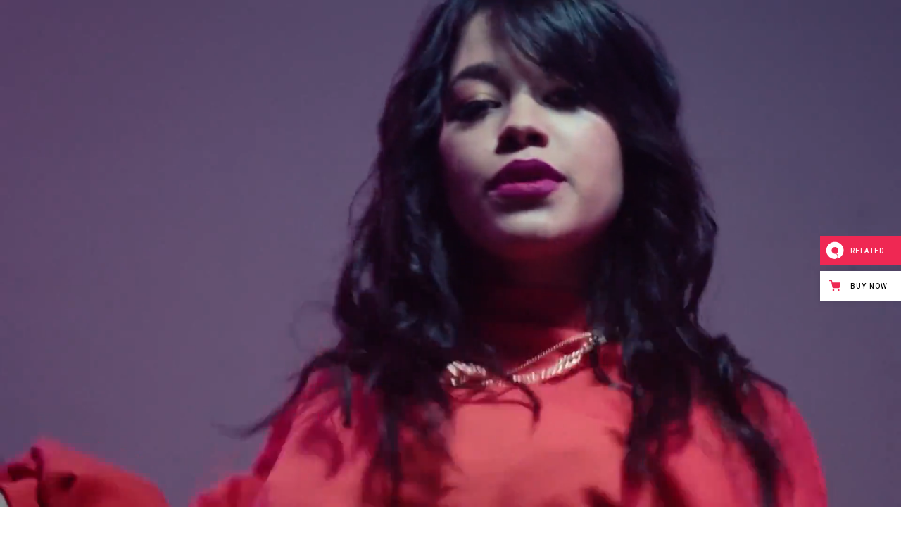

--- FILE ---
content_type: text/html; charset=UTF-8
request_url: https://beatmove.qodeinteractive.com/landing/?aso=direct&aca=httpsqodeinteractivecomtheme-categorysport-fitness-wordpress-themes
body_size: 21161
content:
<!DOCTYPE html>
<html lang="en-US" itemscope itemtype="https://schema.org/WebPage">
<head>
	<meta charset="UTF-8">
	<meta name="viewport" content="width=device-width, initial-scale=1, user-scalable=yes">

	<title>Landing &#8211; BeatMove</title>
<meta name='robots' content='max-image-preview:large' />

<!-- Google Tag Manager for WordPress by gtm4wp.com -->
<script data-cfasync="false" data-pagespeed-no-defer>
	var gtm4wp_datalayer_name = "dataLayer";
	var dataLayer = dataLayer || [];
</script>
<!-- End Google Tag Manager for WordPress by gtm4wp.com --><link rel='dns-prefetch' href='//export.qodethemes.com' />
<link rel='dns-prefetch' href='//static.zdassets.com' />
<link rel='dns-prefetch' href='//fonts.googleapis.com' />
<link rel="alternate" type="application/rss+xml" title="BeatMove &raquo; Feed" href="https://beatmove.qodeinteractive.com/feed/" />
<link rel="alternate" type="application/rss+xml" title="BeatMove &raquo; Comments Feed" href="https://beatmove.qodeinteractive.com/comments/feed/" />
<link rel="alternate" title="oEmbed (JSON)" type="application/json+oembed" href="https://beatmove.qodeinteractive.com/wp-json/oembed/1.0/embed?url=https%3A%2F%2Fbeatmove.qodeinteractive.com%2Flanding%2F" />
<link rel="alternate" title="oEmbed (XML)" type="text/xml+oembed" href="https://beatmove.qodeinteractive.com/wp-json/oembed/1.0/embed?url=https%3A%2F%2Fbeatmove.qodeinteractive.com%2Flanding%2F&#038;format=xml" />
<style id='wp-img-auto-sizes-contain-inline-css' type='text/css'>
img:is([sizes=auto i],[sizes^="auto," i]){contain-intrinsic-size:3000px 1500px}
/*# sourceURL=wp-img-auto-sizes-contain-inline-css */
</style>
<link rel='stylesheet' id='animate-css' href='https://beatmove.qodeinteractive.com/wp-content/plugins/qi-blocks/assets/css/plugins/animate/animate.min.css?ver=6.9' type='text/css' media='all' />
<link rel='stylesheet' id='sbi_styles-css' href='https://beatmove.qodeinteractive.com/wp-content/plugins/instagram-feed/css/sbi-styles.min.css?ver=6.1.5' type='text/css' media='all' />
<link rel='stylesheet' id='elegant-icons-css' href='https://beatmove.qodeinteractive.com/wp-content/plugins/beatmove-core/inc/icons/elegant-icons/assets/css/elegant-icons.min.css?ver=6.9' type='text/css' media='all' />
<link rel='stylesheet' id='font-awesome-css' href='https://beatmove.qodeinteractive.com/wp-content/plugins/beatmove-core/inc/icons/font-awesome/assets/css/all.min.css?ver=6.9' type='text/css' media='all' />
<style id='wp-emoji-styles-inline-css' type='text/css'>

	img.wp-smiley, img.emoji {
		display: inline !important;
		border: none !important;
		box-shadow: none !important;
		height: 1em !important;
		width: 1em !important;
		margin: 0 0.07em !important;
		vertical-align: -0.1em !important;
		background: none !important;
		padding: 0 !important;
	}
/*# sourceURL=wp-emoji-styles-inline-css */
</style>
<style id='wp-block-library-inline-css' type='text/css'>
:root{--wp-block-synced-color:#7a00df;--wp-block-synced-color--rgb:122,0,223;--wp-bound-block-color:var(--wp-block-synced-color);--wp-editor-canvas-background:#ddd;--wp-admin-theme-color:#007cba;--wp-admin-theme-color--rgb:0,124,186;--wp-admin-theme-color-darker-10:#006ba1;--wp-admin-theme-color-darker-10--rgb:0,107,160.5;--wp-admin-theme-color-darker-20:#005a87;--wp-admin-theme-color-darker-20--rgb:0,90,135;--wp-admin-border-width-focus:2px}@media (min-resolution:192dpi){:root{--wp-admin-border-width-focus:1.5px}}.wp-element-button{cursor:pointer}:root .has-very-light-gray-background-color{background-color:#eee}:root .has-very-dark-gray-background-color{background-color:#313131}:root .has-very-light-gray-color{color:#eee}:root .has-very-dark-gray-color{color:#313131}:root .has-vivid-green-cyan-to-vivid-cyan-blue-gradient-background{background:linear-gradient(135deg,#00d084,#0693e3)}:root .has-purple-crush-gradient-background{background:linear-gradient(135deg,#34e2e4,#4721fb 50%,#ab1dfe)}:root .has-hazy-dawn-gradient-background{background:linear-gradient(135deg,#faaca8,#dad0ec)}:root .has-subdued-olive-gradient-background{background:linear-gradient(135deg,#fafae1,#67a671)}:root .has-atomic-cream-gradient-background{background:linear-gradient(135deg,#fdd79a,#004a59)}:root .has-nightshade-gradient-background{background:linear-gradient(135deg,#330968,#31cdcf)}:root .has-midnight-gradient-background{background:linear-gradient(135deg,#020381,#2874fc)}:root{--wp--preset--font-size--normal:16px;--wp--preset--font-size--huge:42px}.has-regular-font-size{font-size:1em}.has-larger-font-size{font-size:2.625em}.has-normal-font-size{font-size:var(--wp--preset--font-size--normal)}.has-huge-font-size{font-size:var(--wp--preset--font-size--huge)}.has-text-align-center{text-align:center}.has-text-align-left{text-align:left}.has-text-align-right{text-align:right}.has-fit-text{white-space:nowrap!important}#end-resizable-editor-section{display:none}.aligncenter{clear:both}.items-justified-left{justify-content:flex-start}.items-justified-center{justify-content:center}.items-justified-right{justify-content:flex-end}.items-justified-space-between{justify-content:space-between}.screen-reader-text{border:0;clip-path:inset(50%);height:1px;margin:-1px;overflow:hidden;padding:0;position:absolute;width:1px;word-wrap:normal!important}.screen-reader-text:focus{background-color:#ddd;clip-path:none;color:#444;display:block;font-size:1em;height:auto;left:5px;line-height:normal;padding:15px 23px 14px;text-decoration:none;top:5px;width:auto;z-index:100000}html :where(.has-border-color){border-style:solid}html :where([style*=border-top-color]){border-top-style:solid}html :where([style*=border-right-color]){border-right-style:solid}html :where([style*=border-bottom-color]){border-bottom-style:solid}html :where([style*=border-left-color]){border-left-style:solid}html :where([style*=border-width]){border-style:solid}html :where([style*=border-top-width]){border-top-style:solid}html :where([style*=border-right-width]){border-right-style:solid}html :where([style*=border-bottom-width]){border-bottom-style:solid}html :where([style*=border-left-width]){border-left-style:solid}html :where(img[class*=wp-image-]){height:auto;max-width:100%}:where(figure){margin:0 0 1em}html :where(.is-position-sticky){--wp-admin--admin-bar--position-offset:var(--wp-admin--admin-bar--height,0px)}@media screen and (max-width:600px){html :where(.is-position-sticky){--wp-admin--admin-bar--position-offset:0px}}

/*# sourceURL=wp-block-library-inline-css */
</style><link rel='stylesheet' id='qi-blocks-banner-css' href='https://beatmove.qodeinteractive.com/wp-content/plugins/qi-blocks/assets/dist/banner.css?ver=6.9' type='text/css' media='all' />
<style id='global-styles-inline-css' type='text/css'>
:root{--wp--preset--aspect-ratio--square: 1;--wp--preset--aspect-ratio--4-3: 4/3;--wp--preset--aspect-ratio--3-4: 3/4;--wp--preset--aspect-ratio--3-2: 3/2;--wp--preset--aspect-ratio--2-3: 2/3;--wp--preset--aspect-ratio--16-9: 16/9;--wp--preset--aspect-ratio--9-16: 9/16;--wp--preset--color--black: #000000;--wp--preset--color--cyan-bluish-gray: #abb8c3;--wp--preset--color--white: #ffffff;--wp--preset--color--pale-pink: #f78da7;--wp--preset--color--vivid-red: #cf2e2e;--wp--preset--color--luminous-vivid-orange: #ff6900;--wp--preset--color--luminous-vivid-amber: #fcb900;--wp--preset--color--light-green-cyan: #7bdcb5;--wp--preset--color--vivid-green-cyan: #00d084;--wp--preset--color--pale-cyan-blue: #8ed1fc;--wp--preset--color--vivid-cyan-blue: #0693e3;--wp--preset--color--vivid-purple: #9b51e0;--wp--preset--gradient--vivid-cyan-blue-to-vivid-purple: linear-gradient(135deg,rgb(6,147,227) 0%,rgb(155,81,224) 100%);--wp--preset--gradient--light-green-cyan-to-vivid-green-cyan: linear-gradient(135deg,rgb(122,220,180) 0%,rgb(0,208,130) 100%);--wp--preset--gradient--luminous-vivid-amber-to-luminous-vivid-orange: linear-gradient(135deg,rgb(252,185,0) 0%,rgb(255,105,0) 100%);--wp--preset--gradient--luminous-vivid-orange-to-vivid-red: linear-gradient(135deg,rgb(255,105,0) 0%,rgb(207,46,46) 100%);--wp--preset--gradient--very-light-gray-to-cyan-bluish-gray: linear-gradient(135deg,rgb(238,238,238) 0%,rgb(169,184,195) 100%);--wp--preset--gradient--cool-to-warm-spectrum: linear-gradient(135deg,rgb(74,234,220) 0%,rgb(151,120,209) 20%,rgb(207,42,186) 40%,rgb(238,44,130) 60%,rgb(251,105,98) 80%,rgb(254,248,76) 100%);--wp--preset--gradient--blush-light-purple: linear-gradient(135deg,rgb(255,206,236) 0%,rgb(152,150,240) 100%);--wp--preset--gradient--blush-bordeaux: linear-gradient(135deg,rgb(254,205,165) 0%,rgb(254,45,45) 50%,rgb(107,0,62) 100%);--wp--preset--gradient--luminous-dusk: linear-gradient(135deg,rgb(255,203,112) 0%,rgb(199,81,192) 50%,rgb(65,88,208) 100%);--wp--preset--gradient--pale-ocean: linear-gradient(135deg,rgb(255,245,203) 0%,rgb(182,227,212) 50%,rgb(51,167,181) 100%);--wp--preset--gradient--electric-grass: linear-gradient(135deg,rgb(202,248,128) 0%,rgb(113,206,126) 100%);--wp--preset--gradient--midnight: linear-gradient(135deg,rgb(2,3,129) 0%,rgb(40,116,252) 100%);--wp--preset--font-size--small: 13px;--wp--preset--font-size--medium: 20px;--wp--preset--font-size--large: 36px;--wp--preset--font-size--x-large: 42px;--wp--preset--spacing--20: 0.44rem;--wp--preset--spacing--30: 0.67rem;--wp--preset--spacing--40: 1rem;--wp--preset--spacing--50: 1.5rem;--wp--preset--spacing--60: 2.25rem;--wp--preset--spacing--70: 3.38rem;--wp--preset--spacing--80: 5.06rem;--wp--preset--shadow--natural: 6px 6px 9px rgba(0, 0, 0, 0.2);--wp--preset--shadow--deep: 12px 12px 50px rgba(0, 0, 0, 0.4);--wp--preset--shadow--sharp: 6px 6px 0px rgba(0, 0, 0, 0.2);--wp--preset--shadow--outlined: 6px 6px 0px -3px rgb(255, 255, 255), 6px 6px rgb(0, 0, 0);--wp--preset--shadow--crisp: 6px 6px 0px rgb(0, 0, 0);}:where(.is-layout-flex){gap: 0.5em;}:where(.is-layout-grid){gap: 0.5em;}body .is-layout-flex{display: flex;}.is-layout-flex{flex-wrap: wrap;align-items: center;}.is-layout-flex > :is(*, div){margin: 0;}body .is-layout-grid{display: grid;}.is-layout-grid > :is(*, div){margin: 0;}:where(.wp-block-columns.is-layout-flex){gap: 2em;}:where(.wp-block-columns.is-layout-grid){gap: 2em;}:where(.wp-block-post-template.is-layout-flex){gap: 1.25em;}:where(.wp-block-post-template.is-layout-grid){gap: 1.25em;}.has-black-color{color: var(--wp--preset--color--black) !important;}.has-cyan-bluish-gray-color{color: var(--wp--preset--color--cyan-bluish-gray) !important;}.has-white-color{color: var(--wp--preset--color--white) !important;}.has-pale-pink-color{color: var(--wp--preset--color--pale-pink) !important;}.has-vivid-red-color{color: var(--wp--preset--color--vivid-red) !important;}.has-luminous-vivid-orange-color{color: var(--wp--preset--color--luminous-vivid-orange) !important;}.has-luminous-vivid-amber-color{color: var(--wp--preset--color--luminous-vivid-amber) !important;}.has-light-green-cyan-color{color: var(--wp--preset--color--light-green-cyan) !important;}.has-vivid-green-cyan-color{color: var(--wp--preset--color--vivid-green-cyan) !important;}.has-pale-cyan-blue-color{color: var(--wp--preset--color--pale-cyan-blue) !important;}.has-vivid-cyan-blue-color{color: var(--wp--preset--color--vivid-cyan-blue) !important;}.has-vivid-purple-color{color: var(--wp--preset--color--vivid-purple) !important;}.has-black-background-color{background-color: var(--wp--preset--color--black) !important;}.has-cyan-bluish-gray-background-color{background-color: var(--wp--preset--color--cyan-bluish-gray) !important;}.has-white-background-color{background-color: var(--wp--preset--color--white) !important;}.has-pale-pink-background-color{background-color: var(--wp--preset--color--pale-pink) !important;}.has-vivid-red-background-color{background-color: var(--wp--preset--color--vivid-red) !important;}.has-luminous-vivid-orange-background-color{background-color: var(--wp--preset--color--luminous-vivid-orange) !important;}.has-luminous-vivid-amber-background-color{background-color: var(--wp--preset--color--luminous-vivid-amber) !important;}.has-light-green-cyan-background-color{background-color: var(--wp--preset--color--light-green-cyan) !important;}.has-vivid-green-cyan-background-color{background-color: var(--wp--preset--color--vivid-green-cyan) !important;}.has-pale-cyan-blue-background-color{background-color: var(--wp--preset--color--pale-cyan-blue) !important;}.has-vivid-cyan-blue-background-color{background-color: var(--wp--preset--color--vivid-cyan-blue) !important;}.has-vivid-purple-background-color{background-color: var(--wp--preset--color--vivid-purple) !important;}.has-black-border-color{border-color: var(--wp--preset--color--black) !important;}.has-cyan-bluish-gray-border-color{border-color: var(--wp--preset--color--cyan-bluish-gray) !important;}.has-white-border-color{border-color: var(--wp--preset--color--white) !important;}.has-pale-pink-border-color{border-color: var(--wp--preset--color--pale-pink) !important;}.has-vivid-red-border-color{border-color: var(--wp--preset--color--vivid-red) !important;}.has-luminous-vivid-orange-border-color{border-color: var(--wp--preset--color--luminous-vivid-orange) !important;}.has-luminous-vivid-amber-border-color{border-color: var(--wp--preset--color--luminous-vivid-amber) !important;}.has-light-green-cyan-border-color{border-color: var(--wp--preset--color--light-green-cyan) !important;}.has-vivid-green-cyan-border-color{border-color: var(--wp--preset--color--vivid-green-cyan) !important;}.has-pale-cyan-blue-border-color{border-color: var(--wp--preset--color--pale-cyan-blue) !important;}.has-vivid-cyan-blue-border-color{border-color: var(--wp--preset--color--vivid-cyan-blue) !important;}.has-vivid-purple-border-color{border-color: var(--wp--preset--color--vivid-purple) !important;}.has-vivid-cyan-blue-to-vivid-purple-gradient-background{background: var(--wp--preset--gradient--vivid-cyan-blue-to-vivid-purple) !important;}.has-light-green-cyan-to-vivid-green-cyan-gradient-background{background: var(--wp--preset--gradient--light-green-cyan-to-vivid-green-cyan) !important;}.has-luminous-vivid-amber-to-luminous-vivid-orange-gradient-background{background: var(--wp--preset--gradient--luminous-vivid-amber-to-luminous-vivid-orange) !important;}.has-luminous-vivid-orange-to-vivid-red-gradient-background{background: var(--wp--preset--gradient--luminous-vivid-orange-to-vivid-red) !important;}.has-very-light-gray-to-cyan-bluish-gray-gradient-background{background: var(--wp--preset--gradient--very-light-gray-to-cyan-bluish-gray) !important;}.has-cool-to-warm-spectrum-gradient-background{background: var(--wp--preset--gradient--cool-to-warm-spectrum) !important;}.has-blush-light-purple-gradient-background{background: var(--wp--preset--gradient--blush-light-purple) !important;}.has-blush-bordeaux-gradient-background{background: var(--wp--preset--gradient--blush-bordeaux) !important;}.has-luminous-dusk-gradient-background{background: var(--wp--preset--gradient--luminous-dusk) !important;}.has-pale-ocean-gradient-background{background: var(--wp--preset--gradient--pale-ocean) !important;}.has-electric-grass-gradient-background{background: var(--wp--preset--gradient--electric-grass) !important;}.has-midnight-gradient-background{background: var(--wp--preset--gradient--midnight) !important;}.has-small-font-size{font-size: var(--wp--preset--font-size--small) !important;}.has-medium-font-size{font-size: var(--wp--preset--font-size--medium) !important;}.has-large-font-size{font-size: var(--wp--preset--font-size--large) !important;}.has-x-large-font-size{font-size: var(--wp--preset--font-size--x-large) !important;}
/*# sourceURL=global-styles-inline-css */
</style>

<style id='classic-theme-styles-inline-css' type='text/css'>
/*! This file is auto-generated */
.wp-block-button__link{color:#fff;background-color:#32373c;border-radius:9999px;box-shadow:none;text-decoration:none;padding:calc(.667em + 2px) calc(1.333em + 2px);font-size:1.125em}.wp-block-file__button{background:#32373c;color:#fff;text-decoration:none}
/*# sourceURL=/wp-includes/css/classic-themes.min.css */
</style>
<link rel='stylesheet' id='titan-adminbar-styles-css' href='https://beatmove.qodeinteractive.com/wp-content/plugins/anti-spam/assets/css/admin-bar.css?ver=7.3.5' type='text/css' media='all' />
<link rel='stylesheet' id='contact-form-7-css' href='https://beatmove.qodeinteractive.com/wp-content/plugins/contact-form-7/includes/css/styles.css?ver=5.7.7' type='text/css' media='all' />
<link rel='stylesheet' id='ctf_styles-css' href='https://beatmove.qodeinteractive.com/wp-content/plugins/custom-twitter-feeds/css/ctf-styles.min.css?ver=2.1.1' type='text/css' media='all' />
<link rel='stylesheet' id='qi-blocks-grid-css' href='https://beatmove.qodeinteractive.com/wp-content/plugins/qi-blocks/assets/dist/grid.css?ver=6.9' type='text/css' media='all' />
<link rel='stylesheet' id='qi-blocks-main-css' href='https://beatmove.qodeinteractive.com/wp-content/plugins/qi-blocks/assets/dist/main.css?ver=6.9' type='text/css' media='all' />
<style id='qi-blocks-main-inline-css' type='text/css'>
body  .qodef-widget-block-38b1ac2d .qi-block-table-of-contents .qodef-m-table-content ul{list-style-type: disc;} body  .qodef-widget-block-c38af63c .qi-block-table-of-contents .qodef-m-table-content ul{list-style-type: disc;} body  .qodef-widget-block-4d7b3ef9 .qi-block-banner .qodef-m-content{padding-top: 120px;padding-right: 200px;padding-bottom: 47px;padding-left: 23px;} @media (max-width: 1024px) { body  .qodef-widget-block-4d7b3ef9 .qi-block-banner .qodef-m-content{padding-top: 50%;padding-right: 74%;} } @media (max-width: 680px) { body  .qodef-widget-block-4d7b3ef9 .qi-block-banner .qodef-m-content{padding-top: 36%;} } body  .qodef-widget-block-4d7b3ef9 .qi-block-banner .qodef-m-content .qodef-m-title{color: rgba(255,255,255,1);} body  .qodef-widget-block-4be698ff .qi-block-divider .qodef-m-line{background-repeat: round;border-bottom-style: solid;} body  .qodef-widget-block-ae0f8733 .qi-block-icon-with-text .qi-block-divider:not(.qodef-separator--border-image) .qodef-m-line{border-style: solid;} body  .qodef-widget-block-ae0f8733 .qi-block-icon-with-text .qodef-separator--border-image .qodef-m-line{background-size: auto;background-position: left;background-repeat: round;} body  .qodef-widget-block-34afa801 .qi-block-process .qodef-e-content{text-align: center;} body  .qodef-widget-block-34afa801 .qi-block-process .qodef-e-line-inner{border-bottom-style: solid;} body  .qodef-widget-block-236b3d04 .qi-block-text-marquee .qodef-m-text.qodef-text--original{animation: qi-blocks-move-horizontal-normal-text-marquee 20s linear infinite;} body  .qodef-widget-block-236b3d04 .qi-block-text-marquee .qodef-m-text.qodef-text--copy{animation: qi-blocks-move-horizontal-normal-text-marquee-copy 20s linear infinite;} body  .qodef-widget-block-354cfcc8 .qi-block-timeline.qodef-reverse-padding .qodef-reverse .qodef-e-title{padding-top: 0;padding-right: 0;padding-bottom: 0;padding-left: 0;} @media (max-width: 1024px) { body  .qodef-widget-block-354cfcc8 .qi-block-timeline.qodef-reverse-padding .qodef-reverse .qodef-e-title{padding-top: 0;padding-right: 0;padding-bottom: 0;padding-left: 0;} } @media (max-width: 680px) { body  .qodef-widget-block-354cfcc8 .qi-block-timeline.qodef-reverse-padding .qodef-reverse .qodef-e-title{padding-top: 0;padding-right: 0;padding-bottom: 0;padding-left: 0;} } body  .qodef-widget-block-354cfcc8 .qi-block-timeline.qodef-reverse-padding .qodef-reverse .qodef-e-text{padding-top: 0;padding-right: 0;padding-bottom: 0;padding-left: 0;} @media (max-width: 1024px) { body  .qodef-widget-block-354cfcc8 .qi-block-timeline.qodef-reverse-padding .qodef-reverse .qodef-e-text{padding-top: 0;padding-right: 0;padding-bottom: 0;padding-left: 0;} } @media (max-width: 680px) { body  .qodef-widget-block-354cfcc8 .qi-block-timeline.qodef-reverse-padding .qodef-reverse .qodef-e-text{padding-top: 0;padding-right: 0;padding-bottom: 0;padding-left: 0;} } body  .qodef-widget-block-354cfcc8 .qi-block-timeline .qodef-e-line, .qodef-widget-block-354cfcc8 .qi-block-timeline.qodef-point--diamond .qodef-e-point-holder:before, .qodef-widget-block-354cfcc8 .qi-block-timeline.qodef-point--diamond .qodef-e-point-holder:after{background-color: #ebebeb;} body  .qodef-widget-block-354cfcc8 .qi-block-timeline .qodef-e-point{background-color: #111;} body  .qodef-widget-block-0693a5db .qi-block-tag-cloud .qodef-e-item{text-decoration: underline;font-size: 26px;} body  .qodef-widget-block-7ca197b3 .qi-block-tag-cloud .qodef-e-item{text-decoration: underline;font-size: 26px;} body  .qodef-widget-block-9f965190 .qi-block-tag-cloud .qodef-e-item{text-decoration: underline;font-size: 26px;} body  .qodef-widget-block-eee0d68a .qodef-gutenberg-section{--qi-blocks-columns-gap: 30px;} body  .qodef-widget-block-80879532 .qodef-orientation--right .qodef-m-card:nth-last-child(3){transform: scale(calc(1 - 2 * 0.2));right: calc( -1 * 2 * 25%);} body  .qodef-widget-block-80879532 .qodef-orientation--right .qodef-m-card:nth-last-child(2){transform: scale(calc(1 - 1 * 0.2));right: calc( -1 * 1 * 25%);} body  .qodef-widget-block-80879532 .qodef-orientation--right .qodef-m-card:nth-last-child(1){transform: scale(calc(1 - 0 * 0.2));right: calc( -1 * 0 * 25%);} body  .qodef-widget-block-4a714f7f .qi-block-process .qodef-e-content{text-align: center;} body  .qodef-widget-block-4a714f7f .qi-block-process .qodef-e-line-inner{border-bottom-style: solid;} body  .qodef-widget-block-9a20dc25 .qi-block-banner .qodef-m-content{padding-top: 120px;padding-right: 200px;padding-bottom: 47px;padding-left: 23px;} @media (max-width: 1024px) { body  .qodef-widget-block-9a20dc25 .qi-block-banner .qodef-m-content{padding-top: 50%;padding-right: 74%;} } @media (max-width: 680px) { body  .qodef-widget-block-9a20dc25 .qi-block-banner .qodef-m-content{padding-top: 36%;} } body  .qodef-widget-block-9a20dc25 .qi-block-banner .qodef-m-content .qodef-m-title{color: rgba(255,255,255,1);} body  .qodef-widget-block-59c4d339 .qi-block-single-image{text-align: center;} body  .qodef-widget-block-3f990ba7.qodef-block-container{margin-top: -10px;} body  .qodef-widget-block-3f990ba7 .qi-block-banner .qodef-m-content{padding-top: 157px;padding-right: 130px;padding-bottom: 47px;padding-left: 23px;} @media (max-width: 1024px) { body  .qodef-widget-block-3f990ba7 .qi-block-banner .qodef-m-content{padding-top: 50%;padding-right: 74%;} } @media (max-width: 680px) { body  .qodef-widget-block-3f990ba7 .qi-block-banner .qodef-m-content{padding-top: 36%;} } body  .qodef-widget-block-3f990ba7 .qi-block-banner .qodef-m-content .qodef-m-title{color: rgba(255,255,255,1);} body  .qodef-widget-block-302d5fcb .qi-block-divider .qodef-m-line{background-repeat: round;border-bottom-style: solid;}
/*# sourceURL=qi-blocks-main-inline-css */
</style>
<link rel='stylesheet' id='rabbit_css-css' href='https://export.qodethemes.com/_toolbar/assets/css/rbt-modules.css?ver=6.9' type='text/css' media='all' />
<link rel='stylesheet' id='timetable_sf_style-css' href='https://beatmove.qodeinteractive.com/wp-content/plugins/timetable/style/superfish.css?ver=6.9' type='text/css' media='all' />
<link rel='stylesheet' id='timetable_gtip2_style-css' href='https://beatmove.qodeinteractive.com/wp-content/plugins/timetable/style/jquery.qtip.css?ver=6.9' type='text/css' media='all' />
<link rel='stylesheet' id='timetable_style-css' href='https://beatmove.qodeinteractive.com/wp-content/plugins/timetable/style/style.css?ver=6.9' type='text/css' media='all' />
<link rel='stylesheet' id='timetable_event_template-css' href='https://beatmove.qodeinteractive.com/wp-content/plugins/timetable/style/event_template.css?ver=6.9' type='text/css' media='all' />
<link rel='stylesheet' id='timetable_responsive_style-css' href='https://beatmove.qodeinteractive.com/wp-content/plugins/timetable/style/responsive.css?ver=6.9' type='text/css' media='all' />
<link rel='stylesheet' id='timetable_font_lato-css' href='//fonts.googleapis.com/css?family=Lato%3A400%2C700&#038;ver=6.9' type='text/css' media='all' />
<style id='woocommerce-inline-inline-css' type='text/css'>
.woocommerce form .form-row .required { visibility: visible; }
/*# sourceURL=woocommerce-inline-inline-css */
</style>
<link rel='stylesheet' id='qi-addons-for-elementor-grid-style-css' href='https://beatmove.qodeinteractive.com/wp-content/plugins/qi-addons-for-elementor/assets/css/grid.min.css?ver=6.9' type='text/css' media='all' />
<link rel='stylesheet' id='qi-addons-for-elementor-helper-parts-style-css' href='https://beatmove.qodeinteractive.com/wp-content/plugins/qi-addons-for-elementor/assets/css/helper-parts.min.css?ver=6.9' type='text/css' media='all' />
<link rel='stylesheet' id='qi-addons-for-elementor-style-css' href='https://beatmove.qodeinteractive.com/wp-content/plugins/qi-addons-for-elementor/assets/css/main.min.css?ver=6.9' type='text/css' media='all' />
<link rel='stylesheet' id='perfect-scrollbar-css' href='https://beatmove.qodeinteractive.com/wp-content/plugins/beatmove-core/assets/plugins/perfect-scrollbar/perfect-scrollbar.css?ver=6.9' type='text/css' media='all' />
<link rel='stylesheet' id='swiper-css' href='https://beatmove.qodeinteractive.com/wp-content/plugins/qi-blocks/inc/slider/assets/plugins/5.4.5/swiper.min.css?ver=6.9' type='text/css' media='all' />
<link rel='stylesheet' id='beatmove-main-css' href='https://beatmove.qodeinteractive.com/wp-content/themes/beatmove/assets/css/main.min.css?ver=6.9' type='text/css' media='all' />
<link rel='stylesheet' id='beatmove-core-style-css' href='https://beatmove.qodeinteractive.com/wp-content/plugins/beatmove-core/assets/css/beatmove-core.min.css?ver=6.9' type='text/css' media='all' />
<link rel='stylesheet' id='beatmove-google-fonts-css' href='https://fonts.googleapis.com/css?family=Sora%3A300%2C300i%2C400%2C400i%2C500%2C500i%2C600%2C600i%2C700%2C700i%2C800%2C800i%7CWork+Sans%3A300%2C300i%2C400%2C400i%2C500%2C500i%2C600%2C600i%2C700%2C700i%2C800%2C800i&#038;subset=latin-ext&#038;display=swap&#038;ver=1.0.0' type='text/css' media='all' />
<link rel='stylesheet' id='beatmove-style-css' href='https://beatmove.qodeinteractive.com/wp-content/themes/beatmove/style.css?ver=6.9' type='text/css' media='all' />
<style id='beatmove-style-inline-css' type='text/css'>
#qodef-page-footer-top-area-inner { padding-bottom: 103px;padding-left: 6.3%!important;padding-right: 6.3%!important;}#qodef-page-footer-bottom-area-inner { padding-top: 0px;padding-bottom: 0px;padding-left: 30px !important;padding-right: 30px !important;}#qodef-page-inner { padding: 0 0 0 0;}@media only screen and (max-width: 1024px) { #qodef-page-inner { padding: 0 0 0 0;}}.qodef-header-sticky .qodef-header-sticky-inner { padding-left: 25px;padding-right: 25px;}#qodef-page-mobile-header .qodef-mobile-header-logo-link { height: 36px;}.qodef-header--standard #qodef-page-header { height: 78px;}.qodef-header--standard #qodef-page-header-inner { padding-left: 30px;padding-right: 30px;}.qodef-mobile-header--standard #qodef-page-mobile-header-inner:not(.qodef-content-grid) { padding-left: 7%;padding-right: 7%;}.qodef-mobile-header--standard .qodef-mobile-header-navigation > ul:not(.qodef-content-grid) { padding-left: 7%;padding-right: 7%;}
/*# sourceURL=beatmove-style-inline-css */
</style>
<link rel='stylesheet' id='beatmove-core-elementor-css' href='https://beatmove.qodeinteractive.com/wp-content/plugins/beatmove-core/inc/plugins/elementor/assets/css/elementor.min.css?ver=6.9' type='text/css' media='all' />
<link rel='stylesheet' id='elementor-icons-css' href='https://beatmove.qodeinteractive.com/wp-content/plugins/elementor/assets/lib/eicons/css/elementor-icons.min.css?ver=5.20.0' type='text/css' media='all' />
<link rel='stylesheet' id='elementor-frontend-css' href='https://beatmove.qodeinteractive.com/wp-content/uploads/elementor/css/custom-frontend-lite.min.css?ver=1687377052' type='text/css' media='all' />
<link rel='stylesheet' id='elementor-post-4-css' href='https://beatmove.qodeinteractive.com/wp-content/uploads/elementor/css/post-4.css?ver=1687379637' type='text/css' media='all' />
<link rel='stylesheet' id='elementor-post-3550-css' href='https://beatmove.qodeinteractive.com/wp-content/uploads/elementor/css/post-3550.css?ver=1687379637' type='text/css' media='all' />
<link rel='stylesheet' id='qode-zendesk-chat-css' href='https://beatmove.qodeinteractive.com/wp-content/plugins/qode-zendesk-chat//assets/main.css?ver=6.9' type='text/css' media='all' />
<link rel='stylesheet' id='google-fonts-1-css' href='https://fonts.googleapis.com/css?family=Roboto%3A100%2C100italic%2C200%2C200italic%2C300%2C300italic%2C400%2C400italic%2C500%2C500italic%2C600%2C600italic%2C700%2C700italic%2C800%2C800italic%2C900%2C900italic%7CRoboto+Slab%3A100%2C100italic%2C200%2C200italic%2C300%2C300italic%2C400%2C400italic%2C500%2C500italic%2C600%2C600italic%2C700%2C700italic%2C800%2C800italic%2C900%2C900italic%7CWork+Sans%3A100%2C100italic%2C200%2C200italic%2C300%2C300italic%2C400%2C400italic%2C500%2C500italic%2C600%2C600italic%2C700%2C700italic%2C800%2C800italic%2C900%2C900italic&#038;display=swap&#038;ver=6.9' type='text/css' media='all' />
<link rel="preconnect" href="https://fonts.gstatic.com/" crossorigin><script type="text/javascript" src="https://beatmove.qodeinteractive.com/wp-includes/js/jquery/jquery.min.js?ver=3.7.1" id="jquery-core-js"></script>
<script type="text/javascript" src="https://beatmove.qodeinteractive.com/wp-includes/js/jquery/jquery-migrate.min.js?ver=3.4.1" id="jquery-migrate-js"></script>

<!-- OG: 3.2.3 -->
<meta property="og:image" content="https://beatmove.qodeinteractive.com/wp-content/uploads/2023/06/open-graph.jpg"><meta property="og:image:secure_url" content="https://beatmove.qodeinteractive.com/wp-content/uploads/2023/06/open-graph.jpg"><meta property="og:image:width" content="1200"><meta property="og:image:height" content="630"><meta property="og:image:alt" content="d"><meta property="og:image:type" content="image/jpeg"><meta property="og:description" content="/*! elementor - v3.13.3 - 28-05-2023 */ .elementor-widget-image{text-align:center}.elementor-widget-image a{display:inline-block}.elementor-widget-image a img[src$=&quot;.svg&quot;]{width:48px}.elementor-widget-image img{vertical-align:middle;display:inline-block} Purchase Be part of the dancing nation Main Home View homepage Ballet Home View homepage Modern Dance View homepage Hip Hop Dance View homepage Interactive Home View homepage Latin Dance View homepage Blog &amp; Shop Layouts Everything you’ll need to share your stories..."><meta property="og:type" content="article"><meta property="og:locale" content="en_US"><meta property="og:site_name" content="BeatMove"><meta property="og:title" content="Landing"><meta property="og:url" content="https://beatmove.qodeinteractive.com/landing/"><meta property="og:updated_time" content="2023-06-15T06:46:12+00:00">
<meta property="article:published_time" content="2023-02-09T11:53:30+00:00"><meta property="article:modified_time" content="2023-06-15T06:46:12+00:00"><meta property="article:author:username" content="admin">
<meta property="twitter:partner" content="ogwp"><meta property="twitter:card" content="summary_large_image"><meta property="twitter:image" content="https://beatmove.qodeinteractive.com/wp-content/uploads/2023/06/open-graph.jpg"><meta property="twitter:image:alt" content="d"><meta property="twitter:title" content="Landing"><meta property="twitter:description" content="/*! elementor - v3.13.3 - 28-05-2023 */ .elementor-widget-image{text-align:center}.elementor-widget-image a{display:inline-block}.elementor-widget-image a..."><meta property="twitter:url" content="https://beatmove.qodeinteractive.com/landing/">
<meta itemprop="image" content="https://beatmove.qodeinteractive.com/wp-content/uploads/2023/06/open-graph.jpg"><meta itemprop="name" content="Landing"><meta itemprop="description" content="/*! elementor - v3.13.3 - 28-05-2023 */ .elementor-widget-image{text-align:center}.elementor-widget-image a{display:inline-block}.elementor-widget-image a img[src$=&quot;.svg&quot;]{width:48px}.elementor-widget-image img{vertical-align:middle;display:inline-block} Purchase Be part of the dancing nation Main Home View homepage Ballet Home View homepage Modern Dance View homepage Hip Hop Dance View homepage Interactive Home View homepage Latin Dance View homepage Blog &amp; Shop Layouts Everything you’ll need to share your stories..."><meta itemprop="datePublished" content="2023-02-09"><meta itemprop="dateModified" content="2023-06-15T06:46:12+00:00"><meta itemprop="author" content="admin"><meta itemprop="tagline" content="Modern Dance Studio Theme">
<meta property="profile:username" content="admin">
<!-- /OG -->

<link rel="https://api.w.org/" href="https://beatmove.qodeinteractive.com/wp-json/" /><link rel="alternate" title="JSON" type="application/json" href="https://beatmove.qodeinteractive.com/wp-json/wp/v2/pages/3550" /><link rel="EditURI" type="application/rsd+xml" title="RSD" href="https://beatmove.qodeinteractive.com/xmlrpc.php?rsd" />
<meta name="generator" content="WordPress 6.9" />
<meta name="generator" content="WooCommerce 7.8.0" />
<link rel="canonical" href="https://beatmove.qodeinteractive.com/landing/" />
<link rel='shortlink' href='https://beatmove.qodeinteractive.com/?p=3550' />

<!-- Google Tag Manager for WordPress by gtm4wp.com -->
<!-- GTM Container placement set to automatic -->
<script data-cfasync="false" data-pagespeed-no-defer>
	var dataLayer_content = {"pagePostType":"page","pagePostType2":"single-page","pagePostAuthor":"admin"};
	dataLayer.push( dataLayer_content );
</script>
<script data-cfasync="false">
(function(w,d,s,l,i){w[l]=w[l]||[];w[l].push({'gtm.start':
new Date().getTime(),event:'gtm.js'});var f=d.getElementsByTagName(s)[0],
j=d.createElement(s),dl=l!='dataLayer'?'&l='+l:'';j.async=true;j.src=
'//www.googletagmanager.com/gtm.'+'js?id='+i+dl;f.parentNode.insertBefore(j,f);
})(window,document,'script','dataLayer','GTM-KTQ2BTD');
</script>
<!-- End Google Tag Manager -->
<!-- End Google Tag Manager for WordPress by gtm4wp.com -->	<noscript><style>.woocommerce-product-gallery{ opacity: 1 !important; }</style></noscript>
	<meta name="generator" content="Elementor 3.14.0; features: e_dom_optimization, e_optimized_assets_loading, e_optimized_css_loading, a11y_improvements, additional_custom_breakpoints; settings: css_print_method-external, google_font-enabled, font_display-swap">
<meta name="generator" content="Powered by Slider Revolution 6.6.14 - responsive, Mobile-Friendly Slider Plugin for WordPress with comfortable drag and drop interface." />
<link rel="icon" href="https://beatmove.qodeinteractive.com/wp-content/uploads/2023/06/cropped-Favicon-32x32.png" sizes="32x32" />
<link rel="icon" href="https://beatmove.qodeinteractive.com/wp-content/uploads/2023/06/cropped-Favicon-192x192.png" sizes="192x192" />
<link rel="apple-touch-icon" href="https://beatmove.qodeinteractive.com/wp-content/uploads/2023/06/cropped-Favicon-180x180.png" />
<meta name="msapplication-TileImage" content="https://beatmove.qodeinteractive.com/wp-content/uploads/2023/06/cropped-Favicon-270x270.png" />
<script>function setREVStartSize(e){
			//window.requestAnimationFrame(function() {
				window.RSIW = window.RSIW===undefined ? window.innerWidth : window.RSIW;
				window.RSIH = window.RSIH===undefined ? window.innerHeight : window.RSIH;
				try {
					var pw = document.getElementById(e.c).parentNode.offsetWidth,
						newh;
					pw = pw===0 || isNaN(pw) || (e.l=="fullwidth" || e.layout=="fullwidth") ? window.RSIW : pw;
					e.tabw = e.tabw===undefined ? 0 : parseInt(e.tabw);
					e.thumbw = e.thumbw===undefined ? 0 : parseInt(e.thumbw);
					e.tabh = e.tabh===undefined ? 0 : parseInt(e.tabh);
					e.thumbh = e.thumbh===undefined ? 0 : parseInt(e.thumbh);
					e.tabhide = e.tabhide===undefined ? 0 : parseInt(e.tabhide);
					e.thumbhide = e.thumbhide===undefined ? 0 : parseInt(e.thumbhide);
					e.mh = e.mh===undefined || e.mh=="" || e.mh==="auto" ? 0 : parseInt(e.mh,0);
					if(e.layout==="fullscreen" || e.l==="fullscreen")
						newh = Math.max(e.mh,window.RSIH);
					else{
						e.gw = Array.isArray(e.gw) ? e.gw : [e.gw];
						for (var i in e.rl) if (e.gw[i]===undefined || e.gw[i]===0) e.gw[i] = e.gw[i-1];
						e.gh = e.el===undefined || e.el==="" || (Array.isArray(e.el) && e.el.length==0)? e.gh : e.el;
						e.gh = Array.isArray(e.gh) ? e.gh : [e.gh];
						for (var i in e.rl) if (e.gh[i]===undefined || e.gh[i]===0) e.gh[i] = e.gh[i-1];
											
						var nl = new Array(e.rl.length),
							ix = 0,
							sl;
						e.tabw = e.tabhide>=pw ? 0 : e.tabw;
						e.thumbw = e.thumbhide>=pw ? 0 : e.thumbw;
						e.tabh = e.tabhide>=pw ? 0 : e.tabh;
						e.thumbh = e.thumbhide>=pw ? 0 : e.thumbh;
						for (var i in e.rl) nl[i] = e.rl[i]<window.RSIW ? 0 : e.rl[i];
						sl = nl[0];
						for (var i in nl) if (sl>nl[i] && nl[i]>0) { sl = nl[i]; ix=i;}
						var m = pw>(e.gw[ix]+e.tabw+e.thumbw) ? 1 : (pw-(e.tabw+e.thumbw)) / (e.gw[ix]);
						newh =  (e.gh[ix] * m) + (e.tabh + e.thumbh);
					}
					var el = document.getElementById(e.c);
					if (el!==null && el) el.style.height = newh+"px";
					el = document.getElementById(e.c+"_wrapper");
					if (el!==null && el) {
						el.style.height = newh+"px";
						el.style.display = "block";
					}
				} catch(e){
					console.log("Failure at Presize of Slider:" + e)
				}
			//});
		  };</script>
<link rel='stylesheet' id='magnific-popup-css' href='https://beatmove.qodeinteractive.com/wp-content/plugins/beatmove-core/assets/plugins/magnific-popup/magnific-popup.css?ver=6.9' type='text/css' media='all' />
<link rel='stylesheet' id='rs-plugin-settings-css' href='https://beatmove.qodeinteractive.com/wp-content/plugins/revslider/public/assets/css/rs6.css?ver=6.6.14' type='text/css' media='all' />
<style id='rs-plugin-settings-inline-css' type='text/css'>
#rs-demo-id {}
/*# sourceURL=rs-plugin-settings-inline-css */
</style>
</head>
<body class="wp-singular page-template page-template-page-blank-template page-template-page-blank-template-php page page-id-3550 wp-theme-beatmove theme-beatmove qi-blocks-1.2 qodef-gutenberg--no-touch qode-framework-1.2.2 woocommerce-no-js qodef-qi--no-touch qi-addons-for-elementor-1.6.2 qodef-age-verification--opened qodef-back-to-top--enabled  qodef-header--standard qodef-header-appearance--sticky qodef-mobile-header--standard qodef-drop-down-second--full-width qodef-drop-down-second--default qodef-timetable--predefined beatmove-core-1.0 beatmove-1.0 qodef-content-grid-1300 qodef-header-standard--center qodef-search--minimal elementor-default elementor-kit-4 elementor-page elementor-page-3550" itemscope itemtype="https://schema.org/WebPage">
	
<!-- GTM Container placement set to automatic -->
<!-- Google Tag Manager (noscript) -->
				<noscript><iframe src="https://www.googletagmanager.com/ns.html?id=GTM-KTQ2BTD" height="0" width="0" style="display:none;visibility:hidden" aria-hidden="true"></iframe></noscript>
<!-- End Google Tag Manager (noscript) --><a class="skip-link screen-reader-text" href="#qodef-page-content">Skip to the content</a><div id="qodef-page-spinner" class="qodef-m qodef-layout--predefined qodef--custom-spinner">
	<div class="qodef-m-inner">
		<div class="qodef-m-spinner">
			<div class="qodef-m-predefined">
	<span class="qodef-m-spinner-svg"><svg class="qodef-svg--preloader" xmlns="http://www.w3.org/2000/svg" width="40" height="40" viewBox="0 0 40 40"><path class='qodef--background' d="M40 40H0V0h40v40Z"/><g><path class='qodef--play' d="M14 13v15l14-7.5Z"/><path class='qodef--pause' d="M22,12V28h5V12Zm-9,0V28h5V12Z"/><path class='qodef--forward' d="M20,21.036v4.821l12-6.429L20,13v4.822L11,13V25.857l9-4.821Z"/><path class='qodef--stop' d="M14,14V26H26V14Z"/></g></svg></span>
	<span class="qodef-m-spinner-text"><span class="qodef--word-holder"><span class="qodef--word">beat</span></span> <span class="qodef--word-holder"><span class="qodef--word">move</span></span></span>
</div>

		</div>
	</div>
</div>
	<div id="qodef-page-wrapper" class="">
		<div id="qodef-page-outer">
						<div id="qodef-page-inner" class="qodef-content-full-width">
				<main id="qodef-page-content" class="qodef-grid qodef-layout--template qodef-grid-template--12 " role="main">
	<div class="qodef-grid-inner">
		<div class="qodef-grid-item qodef-page-content-section qodef-col--content">
			<div data-elementor-type="wp-page" data-elementor-id="3550" class="elementor elementor-3550">
									<section class="elementor-section elementor-top-section elementor-element elementor-element-18611e7 elementor-section-full_width elementor-section-height-full qodef--landing-intro elementor-section-height-default elementor-section-items-middle" data-id="18611e7" data-element_type="section" data-settings="{&quot;background_background&quot;:&quot;video&quot;,&quot;background_video_link&quot;:&quot;https:\/\/beatmove.qodeinteractive.com\/wp-content\/uploads\/2023\/06\/video-landing-2.mp4&quot;,&quot;background_play_on_mobile&quot;:&quot;yes&quot;}">
								<div class="elementor-background-video-container">
													<video class="elementor-background-video-hosted elementor-html5-video" autoplay muted playsinline loop></video>
											</div>
								<div class="elementor-container elementor-column-gap-default">
					<div class="elementor-column elementor-col-100 elementor-top-column elementor-element elementor-element-9d61006" data-id="9d61006" data-element_type="column">
			<div class="elementor-widget-wrap">
									</div>
		</div>
							</div>
		</section>
				<section class="elementor-section elementor-top-section elementor-element elementor-element-2aad197 elementor-section-full_width elementor-section-height-default elementor-section-height-default" data-id="2aad197" data-element_type="section">
						<div class="elementor-container elementor-column-gap-default">
					<div class="elementor-column elementor-col-50 elementor-top-column elementor-element elementor-element-9c90e49" data-id="9c90e49" data-element_type="column">
			<div class="elementor-widget-wrap elementor-element-populated">
								<div class="elementor-element elementor-element-0e5b4e1 elementor-widget elementor-widget-image" data-id="0e5b4e1" data-element_type="widget" data-widget_type="image.default">
				<div class="elementor-widget-container">
			<style>/*! elementor - v3.14.0 - 18-06-2023 */
.elementor-widget-image{text-align:center}.elementor-widget-image a{display:inline-block}.elementor-widget-image a img[src$=".svg"]{width:48px}.elementor-widget-image img{vertical-align:middle;display:inline-block}</style>													<a href="https://beatmove.qodeinteractive.com/" target="_blank">
							<img decoding="async" width="142" height="76" src="https://beatmove.qodeinteractive.com/wp-content/uploads/2023/04/logo.png" class="attachment-full size-full wp-image-774" alt="f" />								</a>
															</div>
				</div>
					</div>
		</div>
				<div class="elementor-column elementor-col-50 elementor-top-column elementor-element elementor-element-28542c4" data-id="28542c4" data-element_type="column">
			<div class="elementor-widget-wrap elementor-element-populated">
								<div class="elementor-element elementor-element-da4ad99 elementor-widget__width-auto elementor-widget elementor-widget-beatmove_core_button" data-id="da4ad99" data-element_type="widget" data-widget_type="beatmove_core_button.default">
				<div class="elementor-widget-container">
			<a class="qodef-shortcode qodef-m  qodef-button qodef-layout--textual  qodef-html--link" href="https://qodeinteractive.com/purchase/beatmove" target="_blank" data-hover-color="#000000" style="color: #000000">
	<span class="qodef-m-text">Purchase</span><svg class="qodef-svg--custom-arrow qodef-m-arrow" xmlns="http://www.w3.org/2000/svg" width="14.2" height="14.2" viewBox="0 0 14.2 14.2"><g><path d="M13.2 9V1h-8M13.4.8.7 13.5"/><path d="M13.2 9V1h-8M13.4.8.7 13.5"/></g><g><path d="M13.2 9V1h-8M13.4.8.7 13.5"/><path d="M13.2 9V1h-8M13.4.8.7 13.5"/></g></svg></a>
		</div>
				</div>
					</div>
		</div>
							</div>
		</section>
				<section class="elementor-section elementor-top-section elementor-element elementor-element-755f83c elementor-section-full_width elementor-section-height-default elementor-section-height-default" data-id="755f83c" data-element_type="section">
						<div class="elementor-container elementor-column-gap-default">
					<div class="elementor-column elementor-col-100 elementor-top-column elementor-element elementor-element-1b710dd" data-id="1b710dd" data-element_type="column">
			<div class="elementor-widget-wrap elementor-element-populated">
								<div class="elementor-element elementor-element-ebd4369 elementor-widget elementor-widget-beatmove_core_section_title" data-id="ebd4369" data-element_type="widget" data-widget_type="beatmove_core_section_title.default">
				<div class="elementor-widget-container">
			<div class="qodef-shortcode qodef-m  qodef-section-title qodef--has-appear qodef-alignment--left qodef-title-break--disabled  ">
		<h1 class="qodef-m-title" >
					<span class="qodef--line-holder"><span class="qodef--line">Be part of the</span></span> <span class="qodef--line-holder"><span class="qodef--line"><span class="qodef-e-indent"></span> dancing nation</span></span>			</h1>
	</div>
		</div>
				</div>
					</div>
		</div>
							</div>
		</section>
				<section class="elementor-section elementor-top-section elementor-element elementor-element-ccd324e elementor-section-full_width elementor-section-height-default elementor-section-height-default" data-id="ccd324e" data-element_type="section">
						<div class="elementor-container elementor-column-gap-default">
					<div class="elementor-column elementor-col-50 elementor-top-column elementor-element elementor-element-a11641a" data-id="a11641a" data-element_type="column">
			<div class="elementor-widget-wrap elementor-element-populated">
								<div class="elementor-element elementor-element-9291cd5 elementor-widget elementor-widget-beatmove_core_image_with_text" data-id="9291cd5" data-element_type="widget" data-widget_type="beatmove_core_image_with_text.default">
				<div class="elementor-widget-container">
			<div class="qodef-shortcode qodef-m  qodef-image-with-text qodef-layout--text-below qodef-image-hover--show-button qodef-title-color--enabled qodef--has-appear">
	<div class="qodef-m-image">
			<a itemprop="url" href="https://beatmove.qodeinteractive.com/" target="_blank">
			<img fetchpriority="high" decoding="async" width="800" height="849" src="https://beatmove.qodeinteractive.com/wp-content/uploads/2023/06/land-home-img-01.jpg" class="attachment-full size-full" alt="e" srcset="https://beatmove.qodeinteractive.com/wp-content/uploads/2023/06/land-home-img-01.jpg 800w, https://beatmove.qodeinteractive.com/wp-content/uploads/2023/06/land-home-img-01-283x300.jpg 283w, https://beatmove.qodeinteractive.com/wp-content/uploads/2023/06/land-home-img-01-768x815.jpg 768w, https://beatmove.qodeinteractive.com/wp-content/uploads/2023/06/land-home-img-01-600x637.jpg 600w" sizes="(max-width: 800px) 100vw, 800px" />			</a>
	</div>
	<div class="qodef-m-content">
		<div class="qodef-m-content-title-button">
				<h5 class="qodef-m-title" style="color: #000000">
					<a itemprop="url" href="https://beatmove.qodeinteractive.com/" target="_blank">
					Main Home					</a>
			</h5>
				<div class="qodef-m-button">
		<a class="qodef-shortcode qodef-m  qodef-button qodef-layout--textual  qodef-html--link" href="https://beatmove.qodeinteractive.com/landing/" target="_self"  >	<span class="qodef-m-text">View homepage</span><svg class="qodef-svg--custom-arrow qodef-m-arrow" xmlns="http://www.w3.org/2000/svg" width="14.2" height="14.2" viewBox="0 0 14.2 14.2"><g><path d="M13.2 9V1h-8M13.4.8.7 13.5"/><path d="M13.2 9V1h-8M13.4.8.7 13.5"/></g><g><path d="M13.2 9V1h-8M13.4.8.7 13.5"/><path d="M13.2 9V1h-8M13.4.8.7 13.5"/></g></svg></a>	</div>
		</div>
			</div>
</div>
		</div>
				</div>
					</div>
		</div>
				<div class="elementor-column elementor-col-50 elementor-top-column elementor-element elementor-element-302a42f" data-id="302a42f" data-element_type="column">
			<div class="elementor-widget-wrap elementor-element-populated">
								<div class="elementor-element elementor-element-8dbf8ab elementor-widget elementor-widget-beatmove_core_image_with_text" data-id="8dbf8ab" data-element_type="widget" data-widget_type="beatmove_core_image_with_text.default">
				<div class="elementor-widget-container">
			<div class="qodef-shortcode qodef-m  qodef-image-with-text qodef-layout--text-below qodef-image-hover--show-button qodef-title-color--enabled qodef--has-appear">
	<div class="qodef-m-image">
			<a itemprop="url" href="https://beatmove.qodeinteractive.com/ballet-home/" target="_blank">
			<img decoding="async" width="800" height="850" src="https://beatmove.qodeinteractive.com/wp-content/uploads/2023/06/land-home-img-02b.jpg" class="attachment-full size-full" alt="s" srcset="https://beatmove.qodeinteractive.com/wp-content/uploads/2023/06/land-home-img-02b.jpg 800w, https://beatmove.qodeinteractive.com/wp-content/uploads/2023/06/land-home-img-02b-282x300.jpg 282w, https://beatmove.qodeinteractive.com/wp-content/uploads/2023/06/land-home-img-02b-768x816.jpg 768w, https://beatmove.qodeinteractive.com/wp-content/uploads/2023/06/land-home-img-02b-600x638.jpg 600w" sizes="(max-width: 800px) 100vw, 800px" />			</a>
	</div>
	<div class="qodef-m-content">
		<div class="qodef-m-content-title-button">
				<h5 class="qodef-m-title" style="color: #000000">
					<a itemprop="url" href="https://beatmove.qodeinteractive.com/ballet-home/" target="_blank">
					Ballet Home					</a>
			</h5>
				<div class="qodef-m-button">
		<a class="qodef-shortcode qodef-m  qodef-button qodef-layout--textual  qodef-html--link" href="https://beatmove.qodeinteractive.com/landing/" target="_self"  >	<span class="qodef-m-text">View homepage</span><svg class="qodef-svg--custom-arrow qodef-m-arrow" xmlns="http://www.w3.org/2000/svg" width="14.2" height="14.2" viewBox="0 0 14.2 14.2"><g><path d="M13.2 9V1h-8M13.4.8.7 13.5"/><path d="M13.2 9V1h-8M13.4.8.7 13.5"/></g><g><path d="M13.2 9V1h-8M13.4.8.7 13.5"/><path d="M13.2 9V1h-8M13.4.8.7 13.5"/></g></svg></a>	</div>
		</div>
			</div>
</div>
		</div>
				</div>
					</div>
		</div>
							</div>
		</section>
				<section class="elementor-section elementor-top-section elementor-element elementor-element-5fdb77f elementor-section-full_width elementor-section-height-default elementor-section-height-default" data-id="5fdb77f" data-element_type="section">
						<div class="elementor-container elementor-column-gap-default">
					<div class="elementor-column elementor-col-50 elementor-top-column elementor-element elementor-element-630417b" data-id="630417b" data-element_type="column">
			<div class="elementor-widget-wrap elementor-element-populated">
								<div class="elementor-element elementor-element-ca55c9e elementor-widget elementor-widget-beatmove_core_image_with_text" data-id="ca55c9e" data-element_type="widget" data-widget_type="beatmove_core_image_with_text.default">
				<div class="elementor-widget-container">
			<div class="qodef-shortcode qodef-m  qodef-image-with-text qodef-layout--text-below qodef-image-hover--show-button qodef-title-color--enabled qodef--has-appear">
	<div class="qodef-m-image">
			<a itemprop="url" href="https://beatmove.qodeinteractive.com/modern-dance/" target="_blank">
			<img loading="lazy" decoding="async" width="800" height="849" src="https://beatmove.qodeinteractive.com/wp-content/uploads/2023/06/land-hoome-img-03.jpg" class="attachment-full size-full" alt="x" srcset="https://beatmove.qodeinteractive.com/wp-content/uploads/2023/06/land-hoome-img-03.jpg 800w, https://beatmove.qodeinteractive.com/wp-content/uploads/2023/06/land-hoome-img-03-283x300.jpg 283w, https://beatmove.qodeinteractive.com/wp-content/uploads/2023/06/land-hoome-img-03-768x815.jpg 768w, https://beatmove.qodeinteractive.com/wp-content/uploads/2023/06/land-hoome-img-03-600x637.jpg 600w" sizes="auto, (max-width: 800px) 100vw, 800px" />			</a>
	</div>
	<div class="qodef-m-content">
		<div class="qodef-m-content-title-button">
				<h5 class="qodef-m-title" style="color: #000000">
					<a itemprop="url" href="https://beatmove.qodeinteractive.com/modern-dance/" target="_blank">
					Modern Dance					</a>
			</h5>
				<div class="qodef-m-button">
		<a class="qodef-shortcode qodef-m  qodef-button qodef-layout--textual  qodef-html--link" href="https://beatmove.qodeinteractive.com/landing/" target="_self"  >	<span class="qodef-m-text">View homepage</span><svg class="qodef-svg--custom-arrow qodef-m-arrow" xmlns="http://www.w3.org/2000/svg" width="14.2" height="14.2" viewBox="0 0 14.2 14.2"><g><path d="M13.2 9V1h-8M13.4.8.7 13.5"/><path d="M13.2 9V1h-8M13.4.8.7 13.5"/></g><g><path d="M13.2 9V1h-8M13.4.8.7 13.5"/><path d="M13.2 9V1h-8M13.4.8.7 13.5"/></g></svg></a>	</div>
		</div>
			</div>
</div>
		</div>
				</div>
					</div>
		</div>
				<div class="elementor-column elementor-col-50 elementor-top-column elementor-element elementor-element-9f90186" data-id="9f90186" data-element_type="column">
			<div class="elementor-widget-wrap elementor-element-populated">
								<div class="elementor-element elementor-element-7d39cc5 elementor-widget elementor-widget-beatmove_core_image_with_text" data-id="7d39cc5" data-element_type="widget" data-widget_type="beatmove_core_image_with_text.default">
				<div class="elementor-widget-container">
			<div class="qodef-shortcode qodef-m  qodef-image-with-text qodef-layout--text-below qodef-image-hover--show-button qodef-title-color--enabled qodef--has-appear">
	<div class="qodef-m-image">
			<a itemprop="url" href="https://beatmove.qodeinteractive.com/hip-hop-dance/" target="_blank">
			<img loading="lazy" decoding="async" width="800" height="849" src="https://beatmove.qodeinteractive.com/wp-content/uploads/2023/06/land-hoome-img-04.jpg" class="attachment-full size-full" alt="s" srcset="https://beatmove.qodeinteractive.com/wp-content/uploads/2023/06/land-hoome-img-04.jpg 800w, https://beatmove.qodeinteractive.com/wp-content/uploads/2023/06/land-hoome-img-04-283x300.jpg 283w, https://beatmove.qodeinteractive.com/wp-content/uploads/2023/06/land-hoome-img-04-768x815.jpg 768w, https://beatmove.qodeinteractive.com/wp-content/uploads/2023/06/land-hoome-img-04-600x637.jpg 600w" sizes="auto, (max-width: 800px) 100vw, 800px" />			</a>
	</div>
	<div class="qodef-m-content">
		<div class="qodef-m-content-title-button">
				<h5 class="qodef-m-title" style="color: #000000">
					<a itemprop="url" href="https://beatmove.qodeinteractive.com/hip-hop-dance/" target="_blank">
					Hip Hop Dance					</a>
			</h5>
				<div class="qodef-m-button">
		<a class="qodef-shortcode qodef-m  qodef-button qodef-layout--textual  qodef-html--link" href="https://beatmove.qodeinteractive.com/landing/" target="_self"  >	<span class="qodef-m-text">View homepage</span><svg class="qodef-svg--custom-arrow qodef-m-arrow" xmlns="http://www.w3.org/2000/svg" width="14.2" height="14.2" viewBox="0 0 14.2 14.2"><g><path d="M13.2 9V1h-8M13.4.8.7 13.5"/><path d="M13.2 9V1h-8M13.4.8.7 13.5"/></g><g><path d="M13.2 9V1h-8M13.4.8.7 13.5"/><path d="M13.2 9V1h-8M13.4.8.7 13.5"/></g></svg></a>	</div>
		</div>
			</div>
</div>
		</div>
				</div>
					</div>
		</div>
							</div>
		</section>
				<section class="elementor-section elementor-top-section elementor-element elementor-element-6a2d955 elementor-section-full_width elementor-section-height-default elementor-section-height-default" data-id="6a2d955" data-element_type="section">
						<div class="elementor-container elementor-column-gap-default">
					<div class="elementor-column elementor-col-50 elementor-top-column elementor-element elementor-element-4a759fd" data-id="4a759fd" data-element_type="column">
			<div class="elementor-widget-wrap elementor-element-populated">
								<div class="elementor-element elementor-element-d96daff elementor-widget elementor-widget-beatmove_core_image_with_text" data-id="d96daff" data-element_type="widget" data-widget_type="beatmove_core_image_with_text.default">
				<div class="elementor-widget-container">
			<div class="qodef-shortcode qodef-m  qodef-image-with-text qodef-layout--text-below qodef-image-hover--show-button qodef-title-color--enabled qodef--has-appear">
	<div class="qodef-m-image">
			<a itemprop="url" href="https://beatmove.qodeinteractive.com/interactive-home/" target="_blank">
			<img loading="lazy" decoding="async" width="800" height="849" src="https://beatmove.qodeinteractive.com/wp-content/uploads/2023/06/land-home-img-05.jpg" class="attachment-full size-full" alt="" srcset="https://beatmove.qodeinteractive.com/wp-content/uploads/2023/06/land-home-img-05.jpg 800w, https://beatmove.qodeinteractive.com/wp-content/uploads/2023/06/land-home-img-05-283x300.jpg 283w, https://beatmove.qodeinteractive.com/wp-content/uploads/2023/06/land-home-img-05-768x815.jpg 768w, https://beatmove.qodeinteractive.com/wp-content/uploads/2023/06/land-home-img-05-600x637.jpg 600w" sizes="auto, (max-width: 800px) 100vw, 800px" />			</a>
	</div>
	<div class="qodef-m-content">
		<div class="qodef-m-content-title-button">
				<h5 class="qodef-m-title" style="color: #000000">
					<a itemprop="url" href="https://beatmove.qodeinteractive.com/interactive-home/" target="_blank">
					Interactive Home					</a>
			</h5>
				<div class="qodef-m-button">
		<a class="qodef-shortcode qodef-m  qodef-button qodef-layout--textual  qodef-html--link" href="https://beatmove.qodeinteractive.com/landing/" target="_self"  >	<span class="qodef-m-text">View homepage</span><svg class="qodef-svg--custom-arrow qodef-m-arrow" xmlns="http://www.w3.org/2000/svg" width="14.2" height="14.2" viewBox="0 0 14.2 14.2"><g><path d="M13.2 9V1h-8M13.4.8.7 13.5"/><path d="M13.2 9V1h-8M13.4.8.7 13.5"/></g><g><path d="M13.2 9V1h-8M13.4.8.7 13.5"/><path d="M13.2 9V1h-8M13.4.8.7 13.5"/></g></svg></a>	</div>
		</div>
			</div>
</div>
		</div>
				</div>
					</div>
		</div>
				<div class="elementor-column elementor-col-50 elementor-top-column elementor-element elementor-element-9ea51a1" data-id="9ea51a1" data-element_type="column">
			<div class="elementor-widget-wrap elementor-element-populated">
								<div class="elementor-element elementor-element-cd90691 elementor-widget elementor-widget-beatmove_core_image_with_text" data-id="cd90691" data-element_type="widget" data-widget_type="beatmove_core_image_with_text.default">
				<div class="elementor-widget-container">
			<div class="qodef-shortcode qodef-m  qodef-image-with-text qodef-layout--text-below qodef-image-hover--show-button qodef-title-color--enabled qodef--has-appear">
	<div class="qodef-m-image">
			<a itemprop="url" href="https://beatmove.qodeinteractive.com/latin-dance/" target="_blank">
			<img loading="lazy" decoding="async" width="800" height="849" src="https://beatmove.qodeinteractive.com/wp-content/uploads/2023/06/land-home-img-06-1.jpg" class="attachment-full size-full" alt="s" srcset="https://beatmove.qodeinteractive.com/wp-content/uploads/2023/06/land-home-img-06-1.jpg 800w, https://beatmove.qodeinteractive.com/wp-content/uploads/2023/06/land-home-img-06-1-283x300.jpg 283w, https://beatmove.qodeinteractive.com/wp-content/uploads/2023/06/land-home-img-06-1-768x815.jpg 768w, https://beatmove.qodeinteractive.com/wp-content/uploads/2023/06/land-home-img-06-1-600x637.jpg 600w" sizes="auto, (max-width: 800px) 100vw, 800px" />			</a>
	</div>
	<div class="qodef-m-content">
		<div class="qodef-m-content-title-button">
				<h5 class="qodef-m-title" style="color: #000000">
					<a itemprop="url" href="https://beatmove.qodeinteractive.com/latin-dance/" target="_blank">
					Latin Dance					</a>
			</h5>
				<div class="qodef-m-button">
		<a class="qodef-shortcode qodef-m  qodef-button qodef-layout--textual  qodef-html--link" href="https://beatmove.qodeinteractive.com/landing/" target="_self"  >	<span class="qodef-m-text">View homepage</span><svg class="qodef-svg--custom-arrow qodef-m-arrow" xmlns="http://www.w3.org/2000/svg" width="14.2" height="14.2" viewBox="0 0 14.2 14.2"><g><path d="M13.2 9V1h-8M13.4.8.7 13.5"/><path d="M13.2 9V1h-8M13.4.8.7 13.5"/></g><g><path d="M13.2 9V1h-8M13.4.8.7 13.5"/><path d="M13.2 9V1h-8M13.4.8.7 13.5"/></g></svg></a>	</div>
		</div>
			</div>
</div>
		</div>
				</div>
					</div>
		</div>
							</div>
		</section>
				<section class="elementor-section elementor-top-section elementor-element elementor-element-1bca9ab elementor-section-full_width elementor-section-height-default elementor-section-height-default" data-id="1bca9ab" data-element_type="section">
						<div class="elementor-container elementor-column-gap-default">
					<div class="elementor-column elementor-col-50 elementor-top-column elementor-element elementor-element-14f28f4" data-id="14f28f4" data-element_type="column" data-settings="{&quot;background_background&quot;:&quot;classic&quot;}">
			<div class="elementor-widget-wrap elementor-element-populated">
								<div class="elementor-element elementor-element-4800d2d elementor-widget elementor-widget-slider_revolution" data-id="4800d2d" data-element_type="widget" data-widget_type="slider_revolution.default">
				<div class="elementor-widget-container">
			
		<div class="wp-block-themepunch-revslider">
			<!-- START Landing 1 REVOLUTION SLIDER 6.6.14 --><p class="rs-p-wp-fix"></p>
			<rs-module-wrap id="rev_slider_9_1_wrapper" data-source="gallery" style="visibility:hidden;background:transparent;padding:0;margin:0px auto;margin-top:0;margin-bottom:0;">
				<rs-module id="rev_slider_9_1" style="" data-version="6.6.14">
					<rs-slides style="overflow: hidden; position: absolute;">
						<rs-slide style="position: absolute;" data-key="rs-35" data-title="Slide" data-in="o:0;" data-out="a:false;">
							<img decoding="async" src="//beatmove.qodeinteractive.com/wp-content/plugins/revslider/public/assets/assets/dummy.png" alt="Slide" title="Landing" class="rev-slidebg tp-rs-img rs-lazyload" data-lazyload="//beatmove.qodeinteractive.com/wp-content/plugins/revslider/public/assets/assets/transparent.png" data-no-retina>
<!--
							--><rs-layer
								id="slider-9-slide-35-layer-0" 
								data-type="image"
								data-xy="x:c;xo:182px,182px,182px,79px;y:m;yo:-155px,-124px,-208px,-116px;"
								data-text="w:normal;"
								data-dim="w:43%,30%,30%,136px;h:auto,auto,auto,126px;"
								data-basealign="slide"
								data-rsp_o="off"
								data-rsp_bd="off"
								data-frame_0="y:-50;"
								data-frame_1="e:power2.out;st:300;sp:1000;"
								data-frame_999="o:0;st:w;"
								style="z-index:5;"
							><img decoding="async" src="//beatmove.qodeinteractive.com/wp-content/plugins/revslider/public/assets/assets/dummy.png" alt="j" class="tp-rs-img rs-lazyload" width="409" height="378" data-lazyload="//beatmove.qodeinteractive.com/wp-content/uploads/2023/04/landing-image-4a.jpg" data-no-retina> 
							</rs-layer><!--

							--><rs-layer
								id="slider-9-slide-35-layer-1" 
								data-type="image"
								data-xy="x:c;xo:-31px,-31px,-31px,0;y:m;yo:68px,25px,25px,0;"
								data-text="w:normal;"
								data-dim="w:66%,60%,60%,257px;h:auto,auto,auto,239px;"
								data-basealign="slide"
								data-rsp_o="off"
								data-rsp_bd="off"
								data-frame_0="x:-50;"
								data-frame_1="e:power2.out;st:200;sp:1000;"
								data-frame_999="o:0;st:w;"
								style="z-index:6;"
							><img decoding="async" src="//beatmove.qodeinteractive.com/wp-content/plugins/revslider/public/assets/assets/dummy.png" alt="" class="tp-rs-img rs-lazyload" width="626" height="581" data-lazyload="//beatmove.qodeinteractive.com/wp-content/uploads/2023/04/landing-image-2a.png" data-no-retina> 
							</rs-layer><!--

							--><rs-layer
								id="slider-9-slide-35-layer-2" 
								data-type="image"
								data-xy="x:c,c,l,l;xo:-312px,-232px,70px,30px;y:m;yo:56px,28px,28px,0;"
								data-text="w:normal;"
								data-dim="w:18%,16%,16%,88px;h:auto,auto,auto,132px;"
								data-basealign="slide"
								data-rsp_o="off"
								data-rsp_bd="off"
								data-frame_0="x:-50;"
								data-frame_1="e:power2.out;st:500;sp:1000;"
								data-frame_999="o:0;st:w;"
								style="z-index:7;"
							><img decoding="async" src="//beatmove.qodeinteractive.com/wp-content/plugins/revslider/public/assets/assets/dummy.png" alt="" class="tp-rs-img rs-lazyload" width="173" height="260" data-lazyload="//beatmove.qodeinteractive.com/wp-content/uploads/2023/04/landing-img-1.jpg" data-no-retina> 
							</rs-layer><!--

							--><rs-layer
								id="slider-9-slide-35-layer-3" 
								data-type="image"
								data-xy="x:c;xo:111px,111px,144px,81px;y:m;yo:241px,164px,221px,92px;"
								data-text="w:normal;"
								data-dim="w:50%,30%,30%,181px;h:auto,auto,auto,116px;"
								data-basealign="slide"
								data-rsp_o="off"
								data-rsp_bd="off"
								data-frame_0="y:50;"
								data-frame_1="e:power2.out;st:400;sp:1000;"
								data-frame_999="o:0;st:w;"
								style="z-index:8;"
							><img decoding="async" src="//beatmove.qodeinteractive.com/wp-content/plugins/revslider/public/assets/assets/dummy.png" alt="f" class="tp-rs-img rs-lazyload" width="484" height="309" data-lazyload="//beatmove.qodeinteractive.com/wp-content/uploads/2023/04/landing-img-3a.png" data-no-retina> 
							</rs-layer><!--
-->						</rs-slide>
					</rs-slides>
				</rs-module>
				<script>
					setREVStartSize({c: 'rev_slider_9_1',rl:[1920,1775,1025,600],el:[1080,768,800,500],gw:[1300,1100,778,480],gh:[1080,768,800,500],type:'standard',justify:'',layout:'fullwidth',mh:"0"});if (window.RS_MODULES!==undefined && window.RS_MODULES.modules!==undefined && window.RS_MODULES.modules["revslider91"]!==undefined) {window.RS_MODULES.modules["revslider91"].once = false;window.revapi9 = undefined;if (window.RS_MODULES.checkMinimal!==undefined) window.RS_MODULES.checkMinimal()}
				</script>
			</rs-module-wrap>
			<!-- END REVOLUTION SLIDER -->
</div>

				</div>
				</div>
					</div>
		</div>
				<div class="elementor-column elementor-col-50 elementor-top-column elementor-element elementor-element-bdfc4ab" data-id="bdfc4ab" data-element_type="column" data-settings="{&quot;background_background&quot;:&quot;classic&quot;}">
			<div class="elementor-widget-wrap elementor-element-populated">
								<div class="elementor-element elementor-element-bba0158 elementor-widget elementor-widget-beatmove_core_section_title" data-id="bba0158" data-element_type="widget" data-widget_type="beatmove_core_section_title.default">
				<div class="elementor-widget-container">
			<div class="qodef-shortcode qodef-m  qodef-section-title qodef--has-appear qodef-alignment--left   qodef-title--colored">
		<h1 class="qodef-m-title" style="color: #FFFFFF">
					<span class="qodef--line-holder"><span class="qodef--line">Blog &amp; Shop</span></span> <span class="qodef--line-holder"><span class="qodef--line"><span class="qodef-e-indent"></span> Layouts</span></span>			</h1>
	</div>
		</div>
				</div>
				<div class="elementor-element elementor-element-c7f8b22 elementor-widget elementor-widget-text-editor" data-id="c7f8b22" data-element_type="widget" data-widget_type="text-editor.default">
				<div class="elementor-widget-container">
			<style>/*! elementor - v3.14.0 - 18-06-2023 */
.elementor-widget-text-editor.elementor-drop-cap-view-stacked .elementor-drop-cap{background-color:#69727d;color:#fff}.elementor-widget-text-editor.elementor-drop-cap-view-framed .elementor-drop-cap{color:#69727d;border:3px solid;background-color:transparent}.elementor-widget-text-editor:not(.elementor-drop-cap-view-default) .elementor-drop-cap{margin-top:8px}.elementor-widget-text-editor:not(.elementor-drop-cap-view-default) .elementor-drop-cap-letter{width:1em;height:1em}.elementor-widget-text-editor .elementor-drop-cap{float:left;text-align:center;line-height:1;font-size:50px}.elementor-widget-text-editor .elementor-drop-cap-letter{display:inline-block}</style>				<span style="color: #ffffff;">Everything you’ll need to share your stories and launch a modern online store</span>						</div>
				</div>
				<div class="elementor-element elementor-element-4dd4b52 elementor-widget elementor-widget-text-editor" data-id="4dd4b52" data-element_type="widget" data-widget_type="text-editor.default">
				<div class="elementor-widget-container">
							<span style="color: #ffffff;">&#8211; Selection of blog list &#038; single post layouts</span>						</div>
				</div>
				<div class="elementor-element elementor-element-6ba1001 elementor-widget elementor-widget-text-editor" data-id="6ba1001" data-element_type="widget" data-widget_type="text-editor.default">
				<div class="elementor-widget-container">
							<span style="color: #ffffff;">&#8211; Full WooCommerce plugin compatibility</span>						</div>
				</div>
				<div class="elementor-element elementor-element-370e6f7 elementor-widget elementor-widget-text-editor" data-id="370e6f7" data-element_type="widget" data-widget_type="text-editor.default">
				<div class="elementor-widget-container">
							<span style="color: #ffffff;">&#8211; Premade shop list &#038; single product pages</span>						</div>
				</div>
				<div class="elementor-element elementor-element-62dc15d elementor-widget elementor-widget-text-editor" data-id="62dc15d" data-element_type="widget" data-widget_type="text-editor.default">
				<div class="elementor-widget-container">
							<span style="color: #ffffff;">&#8211; Flexible Product List element &#038; lots more</span>						</div>
				</div>
				<div class="elementor-element elementor-element-e596545 elementor-widget elementor-widget-beatmove_core_button" data-id="e596545" data-element_type="widget" data-widget_type="beatmove_core_button.default">
				<div class="elementor-widget-container">
			<a class="qodef-shortcode qodef-m  qodef-button qodef-layout--textual  qodef-html--link" href="https://beatmove.qodeinteractive.com/shop/" target="_blank"  style="color: #FFFFFF">
	<span class="qodef-m-text">View More</span><svg class="qodef-svg--custom-arrow qodef-m-arrow" xmlns="http://www.w3.org/2000/svg" width="14.2" height="14.2" viewBox="0 0 14.2 14.2"><g><path d="M13.2 9V1h-8M13.4.8.7 13.5"/><path d="M13.2 9V1h-8M13.4.8.7 13.5"/></g><g><path d="M13.2 9V1h-8M13.4.8.7 13.5"/><path d="M13.2 9V1h-8M13.4.8.7 13.5"/></g></svg></a>
		</div>
				</div>
					</div>
		</div>
							</div>
		</section>
				<section class="elementor-section elementor-top-section elementor-element elementor-element-4eb1db2 elementor-section-full_width elementor-section-height-default elementor-section-height-default" data-id="4eb1db2" data-element_type="section">
						<div class="elementor-container elementor-column-gap-default">
					<div class="elementor-column elementor-col-50 elementor-top-column elementor-element elementor-element-71df4c5" data-id="71df4c5" data-element_type="column" data-settings="{&quot;background_background&quot;:&quot;classic&quot;}">
			<div class="elementor-widget-wrap elementor-element-populated">
								<div class="elementor-element elementor-element-4074561 elementor-widget elementor-widget-beatmove_core_section_title" data-id="4074561" data-element_type="widget" data-widget_type="beatmove_core_section_title.default">
				<div class="elementor-widget-container">
			<div class="qodef-shortcode qodef-m  qodef-section-title qodef--has-appear qodef-alignment--left   ">
		<h1 class="qodef-m-title" >
					<span class="qodef--line-holder"><span class="qodef--line">Timetable</span></span> <span class="qodef--line-holder"><span class="qodef--line"><span class="qodef-e-indent"></span> &amp; Events</span></span>			</h1>
	</div>
		</div>
				</div>
				<div class="elementor-element elementor-element-090fafa elementor-widget elementor-widget-text-editor" data-id="090fafa" data-element_type="widget" data-widget_type="text-editor.default">
				<div class="elementor-widget-container">
							<p>Neat elements designed specifically for displaying your class timetables &amp; more</p>						</div>
				</div>
				<div class="elementor-element elementor-element-26214b0 elementor-widget elementor-widget-beatmove_core_button" data-id="26214b0" data-element_type="widget" data-widget_type="beatmove_core_button.default">
				<div class="elementor-widget-container">
			<a class="qodef-shortcode qodef-m  qodef-button qodef-layout--textual  qodef-html--link" href="https://beatmove.qodeinteractive.com/shop/" target="_blank"  >
	<span class="qodef-m-text">View More</span><svg class="qodef-svg--custom-arrow qodef-m-arrow" xmlns="http://www.w3.org/2000/svg" width="14.2" height="14.2" viewBox="0 0 14.2 14.2"><g><path d="M13.2 9V1h-8M13.4.8.7 13.5"/><path d="M13.2 9V1h-8M13.4.8.7 13.5"/></g><g><path d="M13.2 9V1h-8M13.4.8.7 13.5"/><path d="M13.2 9V1h-8M13.4.8.7 13.5"/></g></svg></a>
		</div>
				</div>
					</div>
		</div>
				<div class="elementor-column elementor-col-50 elementor-top-column elementor-element elementor-element-2b7dfe2" data-id="2b7dfe2" data-element_type="column" data-settings="{&quot;background_background&quot;:&quot;classic&quot;}">
			<div class="elementor-widget-wrap elementor-element-populated">
								<div class="elementor-element elementor-element-566b542 elementor-widget elementor-widget-slider_revolution" data-id="566b542" data-element_type="widget" data-widget_type="slider_revolution.default">
				<div class="elementor-widget-container">
			
		<div class="wp-block-themepunch-revslider">
			<!-- START Landing 2 REVOLUTION SLIDER 6.6.14 --><p class="rs-p-wp-fix"></p>
			<rs-module-wrap id="rev_slider_10_2_wrapper" data-source="gallery" style="visibility:hidden;background:transparent;padding:0;margin:0px auto;margin-top:0;margin-bottom:0;">
				<rs-module id="rev_slider_10_2" style="" data-version="6.6.14">
					<rs-slides style="overflow: hidden; position: absolute;">
						<rs-slide style="position: absolute;" data-key="rs-36" data-title="Slide" data-in="o:0;" data-out="a:false;">
							<img decoding="async" src="//beatmove.qodeinteractive.com/wp-content/plugins/revslider/public/assets/assets/dummy.png" alt="Slide" title="Landing" class="rev-slidebg tp-rs-img rs-lazyload" data-lazyload="//beatmove.qodeinteractive.com/wp-content/plugins/revslider/public/assets/assets/transparent.png" data-no-retina>
<!--
							--><rs-layer
								id="slider-10-slide-36-layer-0" 
								data-type="image"
								data-xy="x:c;xo:-221px,-148px,-199px,-79px;y:m;yo:-141px,-90px,-164px,-68px;"
								data-text="w:normal;"
								data-dim="w:['40%','40%','40%','40%'];"
								data-basealign="slide"
								data-rsp_o="off"
								data-rsp_bd="off"
								data-frame_0="y:-50;"
								data-frame_1="e:power2.out;st:300;sp:1000;"
								data-frame_999="o:0;st:w;"
								style="z-index:5;"
							><img decoding="async" src="//beatmove.qodeinteractive.com/wp-content/plugins/revslider/public/assets/assets/dummy.png" alt="d" class="tp-rs-img rs-lazyload" width="400" height="356" data-lazyload="//beatmove.qodeinteractive.com/wp-content/uploads/2023/04/landing-image-5a.jpg" data-no-retina> 
							</rs-layer><!--

							--><rs-layer
								id="slider-10-slide-36-layer-1" 
								data-type="image"
								data-xy="x:c,c,r,r;xo:307px,215px,80px,37px;y:m,m,t,t;yo:-209px,-141px,80px,80px;"
								data-text="w:normal;"
								data-dim="w:['21%','21%','21%','21%'];"
								data-basealign="slide"
								data-rsp_o="off"
								data-rsp_bd="off"
								data-frame_0="y:-50;"
								data-frame_1="e:power2.out;st:400;sp:1000;"
								data-frame_999="o:0;st:w;"
								style="z-index:6;"
							><img decoding="async" src="//beatmove.qodeinteractive.com/wp-content/plugins/revslider/public/assets/assets/dummy.png" alt="g" class="tp-rs-img rs-lazyload" width="200" height="200" data-lazyload="//beatmove.qodeinteractive.com/wp-content/uploads/2023/04/landign-img-6a.jpg" data-no-retina> 
							</rs-layer><!--

							--><rs-layer
								id="slider-10-slide-36-layer-3" 
								data-type="image"
								data-xy="x:c;xo:22px,22px,22px,0;y:m;yo:26px;"
								data-text="w:normal;"
								data-dim="w:['77%','77%','77%','77%'];"
								data-basealign="slide"
								data-rsp_o="off"
								data-rsp_bd="off"
								data-frame_0="x:50;"
								data-frame_1="e:power2.out;st:200;sp:1000;"
								data-frame_999="o:0;st:w;"
								style="z-index:7;"
							><img decoding="async" src="//beatmove.qodeinteractive.com/wp-content/plugins/revslider/public/assets/assets/dummy.png" alt="d" class="tp-rs-img rs-lazyload" width="736" height="432" data-lazyload="//beatmove.qodeinteractive.com/wp-content/uploads/2023/04/landing-img-7a.png" data-no-retina> 
							</rs-layer><!--

							--><rs-layer
								id="slider-10-slide-36-layer-4" 
								data-type="image"
								data-xy="x:c;xo:-150px,-100px,-113px,-73px;y:m;yo:203px,155px,241px,91px;"
								data-text="w:normal;"
								data-dim="w:['28%','28%','28%','28%'];"
								data-basealign="slide"
								data-rsp_o="off"
								data-rsp_bd="off"
								data-frame_0="y:50;"
								data-frame_1="e:power2.out;st:500;sp:1000;"
								data-frame_999="o:0;st:w;"
								style="z-index:8;"
							><img decoding="async" src="//beatmove.qodeinteractive.com/wp-content/plugins/revslider/public/assets/assets/dummy.png" alt="" class="tp-rs-img rs-lazyload" width="267" height="269" data-lazyload="//beatmove.qodeinteractive.com/wp-content/uploads/2023/04/landing-img-8a.png" data-no-retina> 
							</rs-layer><!--

							--><rs-layer
								id="slider-10-slide-36-layer-5" 
								data-type="image"
								data-xy="x:c,c,r,r;xo:253px,181px,80px,71px;y:m;yo:225px,160px,231px,131px;"
								data-text="w:normal;"
								data-dim="w:['30%','30%','30%','30%'];"
								data-basealign="slide"
								data-rsp_o="off"
								data-rsp_bd="off"
								data-frame_0="y:bottom;"
								data-frame_1="e:power2.out;st:600;sp:1000;"
								data-frame_999="o:0;st:w;"
								style="z-index:9;"
							><img decoding="async" src="//beatmove.qodeinteractive.com/wp-content/plugins/revslider/public/assets/assets/dummy.png" alt="d" class="tp-rs-img rs-lazyload" width="300" height="200" data-lazyload="//beatmove.qodeinteractive.com/wp-content/uploads/2023/04/landing-img-9a.jpg" data-no-retina> 
							</rs-layer><!--
-->						</rs-slide>
					</rs-slides>
				</rs-module>
				<script>
					setREVStartSize({c: 'rev_slider_10_2',rl:[1920,1775,1025,600],el:[1050,768,800,500],gw:[1300,1100,778,480],gh:[1050,768,800,500],type:'standard',justify:'',layout:'fullwidth',mh:"0"});if (window.RS_MODULES!==undefined && window.RS_MODULES.modules!==undefined && window.RS_MODULES.modules["revslider102"]!==undefined) {window.RS_MODULES.modules["revslider102"].once = false;window.revapi10 = undefined;if (window.RS_MODULES.checkMinimal!==undefined) window.RS_MODULES.checkMinimal()}
				</script>
			</rs-module-wrap>
			<!-- END REVOLUTION SLIDER -->
</div>

				</div>
				</div>
					</div>
		</div>
							</div>
		</section>
				<section class="elementor-section elementor-top-section elementor-element elementor-element-4b88be7 elementor-section-full_width elementor-section-height-default elementor-section-height-default" data-id="4b88be7" data-element_type="section" data-settings="{&quot;background_background&quot;:&quot;classic&quot;}">
						<div class="elementor-container elementor-column-gap-default">
					<div class="elementor-column elementor-col-100 elementor-top-column elementor-element elementor-element-20cc09a" data-id="20cc09a" data-element_type="column">
			<div class="elementor-widget-wrap elementor-element-populated">
								<div class="elementor-element elementor-element-2fb3617 elementor-widget__width-auto elementor-hidden-mobile elementor-widget elementor-widget-beatmove_core_custom_font" data-id="2fb3617" data-element_type="widget" data-widget_type="beatmove_core_custom_font.default">
				<div class="elementor-widget-container">
			<p class="qodef-shortcode qodef-m  qodef-custom-font qodef--has-appear qodef-custom-font-609 qodef-layout--simple" style="color: #FFFFFF;font-family: Sora;font-size: 210px;line-height: 240px;letter-spacing: 0px;font-weight: 300;text-transform: uppercase">
	<span class="qodef--word-holder"><span class="qode--char-holder">
																	<span class="qode--char-initial">
																		I
																	</span>
																	<span class="qode--char-appeared">
																	I
																	</span>
																</span><span class="qode--char-holder">
																	<span class="qode--char-initial">
																		n
																	</span>
																	<span class="qode--char-appeared">
																	n
																	</span>
																</span><span class="qode--char-holder">
																	<span class="qode--char-initial">
																		n
																	</span>
																	<span class="qode--char-appeared">
																	n
																	</span>
																</span><span class="qode--char-holder">
																	<span class="qode--char-initial">
																		e
																	</span>
																	<span class="qode--char-appeared">
																	e
																	</span>
																</span><span class="qode--char-holder">
																	<span class="qode--char-initial">
																		r
																	</span>
																	<span class="qode--char-appeared">
																	r
																	</span>
																</span></span> <span class="qodef--word-holder"><span class="qode--char-holder">
																	<span class="qode--char-initial">
																		P
																	</span>
																	<span class="qode--char-appeared">
																	P
																	</span>
																</span><span class="qode--char-holder">
																	<span class="qode--char-initial">
																		a
																	</span>
																	<span class="qode--char-appeared">
																	a
																	</span>
																</span><span class="qode--char-holder">
																	<span class="qode--char-initial">
																		g
																	</span>
																	<span class="qode--char-appeared">
																	g
																	</span>
																</span><span class="qode--char-holder">
																	<span class="qode--char-initial">
																		e
																	</span>
																	<span class="qode--char-appeared">
																	e
																	</span>
																</span><span class="qode--char-holder">
																	<span class="qode--char-initial">
																		s
																	</span>
																	<span class="qode--char-appeared">
																	s
																	</span>
																</span></span><!--<span class="qode--char-holder">-->
<!--		<span class="qode--char-initial">-->
<!---->
<!--		</span>-->
<!--		<span class="qode--char-appeared">-->
<!---->
<!--		</span>-->
<!--	</span>-->
</p>
		</div>
				</div>
				<div class="elementor-element elementor-element-1bf6bb3 elementor-widget elementor-widget-beatmove_core_image_marquee" data-id="1bf6bb3" data-element_type="widget" data-widget_type="beatmove_core_image_marquee.default">
				<div class="elementor-widget-container">
			<div class="qodef-shortcode qodef-m  qodef-image-marquee qodef-layout--default">
	<div class="qodef-m-content qodef--desktop" style="height: 1018px">
					<div class="qodef-m-image qodef-image--original" style="background: url(&quot;https://beatmove.qodeinteractive.com/wp-content/uploads/2023/04/landing-marquee.jpg&quot;);width: 2041px;height: 1018px;animation: qode-move-marquee 28s linear infinite"></div>
			<div class="qodef-m-image qodef-image--copy" style="background: url(&quot;https://beatmove.qodeinteractive.com/wp-content/uploads/2023/04/landing-marquee.jpg&quot;);width: 2041px;height: 1018px;animation: qode-move-marquee 28s linear infinite;animation-name:qode-move-marquee-copy;"></div>
			</div>
	<div class="qodef-m-content qodef--mobile" style="height: 509px">
					<div class="qodef-m-image qodef-image--original" style="background: url(&quot;https://beatmove.qodeinteractive.com/wp-content/uploads/2023/04/landing-marquee.jpg&quot;);width: 1020.5px;height: 509px;animation: qode-move-marquee 28s linear infinite"></div>
			<div class="qodef-m-image qodef-image--copy" style="background: url(&quot;https://beatmove.qodeinteractive.com/wp-content/uploads/2023/04/landing-marquee.jpg&quot;);width: 1020.5px;height: 509px;animation: qode-move-marquee 28s linear infinite;animation-name:qode-move-marquee-copy;"></div>
			</div>
</div>
		</div>
				</div>
					</div>
		</div>
							</div>
		</section>
				<section class="elementor-section elementor-top-section elementor-element elementor-element-7cdf60b elementor-section-full_width elementor-section-height-full elementor-section-height-default elementor-section-items-middle" data-id="7cdf60b" data-element_type="section" data-settings="{&quot;background_background&quot;:&quot;classic&quot;}">
						<div class="elementor-container elementor-column-gap-default">
					<div class="elementor-column elementor-col-100 elementor-top-column elementor-element elementor-element-de99b47" data-id="de99b47" data-element_type="column">
			<div class="elementor-widget-wrap elementor-element-populated">
								<div class="elementor-element elementor-element-d502002 elementor-widget elementor-widget-beatmove_core_section_title" data-id="d502002" data-element_type="widget" data-widget_type="beatmove_core_section_title.default">
				<div class="elementor-widget-container">
			<div class="qodef-shortcode qodef-m  qodef-section-title qodef--has-appear qodef-alignment--left   qodef-title--colored">
		<h1 class="qodef-m-title" style="color: #FFFFFF">
					<span class="qodef--line-holder"><span class="qodef--line">DANCE AWAY</span></span> <span class="qodef--line-holder"><span class="qodef--line"><span class="qodef-e-indent"></span> WITH BEATMOVE!</span></span>			</h1>
	</div>
		</div>
				</div>
				<div class="elementor-element elementor-element-daa3b13 elementor-widget__width-auto elementor-widget elementor-widget-beatmove_core_button" data-id="daa3b13" data-element_type="widget" data-widget_type="beatmove_core_button.default">
				<div class="elementor-widget-container">
			<a class="qodef-shortcode qodef-m  qodef-button qodef-layout--outlined qodef-size--full qodef-html--link" href="https://qodeinteractive.com/purchase/beatmove" target="_blank" data-hover-color="#000000" style="color: #FFFFFF;--qode-background-hover-color: #FFFFFF;--qode-border-color: #FFFFFF;--qode-border-hover-color: #FFFFFF">
	<span class="qodef-m-text">Purchase</span>
	<svg class="qodef-svg--custom-arrow qodef-m-arrow" xmlns="http://www.w3.org/2000/svg" width="14.2" height="14.2" viewBox="0 0 14.2 14.2"><g><path d="M13.2 9V1h-8M13.4.8.7 13.5"/><path d="M13.2 9V1h-8M13.4.8.7 13.5"/></g><g><path d="M13.2 9V1h-8M13.4.8.7 13.5"/><path d="M13.2 9V1h-8M13.4.8.7 13.5"/></g></svg></a>
		</div>
				</div>
					</div>
		</div>
							</div>
		</section>
				<section class="elementor-section elementor-top-section elementor-element elementor-element-6a739e1 elementor-section-full_width elementor-section-height-default elementor-section-height-default" data-id="6a739e1" data-element_type="section" data-settings="{&quot;background_background&quot;:&quot;classic&quot;}">
						<div class="elementor-container elementor-column-gap-default">
					<div class="elementor-column elementor-col-100 elementor-top-column elementor-element elementor-element-f0e86dc" data-id="f0e86dc" data-element_type="column">
			<div class="elementor-widget-wrap elementor-element-populated">
								<div class="elementor-element elementor-element-a9f378f elementor-widget elementor-widget-text-editor" data-id="a9f378f" data-element_type="widget" data-widget_type="text-editor.default">
				<div class="elementor-widget-container">
							<p>© 2023 <a href="https://qodeinteractive.com/" target="_blank" rel="noopener">Qode Interactive</a>, All Rights Reserved</p>						</div>
				</div>
					</div>
		</div>
							</div>
		</section>
							</div>
		</div>
	</div>
</main>
			</div><!-- close #qodef-page-inner div from header.php -->
		</div><!-- close #qodef-page-outer div from header.php -->
		<a id="qodef-back-to-top" href="#" class="qodef--predefined">
	<span class="qodef-back-to-top-icon">
		<svg class="qodef-svg--back-to-top qodef-e-back-to-top-icon" xmlns="http://www.w3.org/2000/svg" width="40" height="40" viewBox="0 0 40 40"><g><path d="M26.2 21.8v-8h-8"/><path d="M26.4 13.6 13.6 26.3"/></g><g><path d="M26.2 21.8v-8h-8"/><path d="M26.4 13.6 13.6 26.3"/></g></svg>	</span>
</a>
	<div id="qodef-side-area" >
		<a href="javascript:void(0)" id="qodef-side-area-close" class="qodef-opener-icon qodef-m qodef-source--predefined qodef--opened"  >
	<span class="qodef-m-icon ">
		<span class="qodef-m-lines"><span class="qodef-m-line qodef--1"></span><span class="qodef-m-line qodef--2"></span><span class="qodef-m-line qodef--3"></span></span>	</span>
		</a>
		<div id="qodef-side-area-inner">
			<div id="beatmove_core_single_image-2" class="widget widget_beatmove_core_single_image" data-area="side-area"><div class="qodef-shortcode qodef-m  qodef-single-image qodef-layout--default qodef-image-behavior--follow-alignment  qodef--retina">			<div class="qodef-m-image">							<a itemprop="url" href="https://beatmove.qodeinteractive.com/" target="_self">																<img itemprop="image" src="https://beatmove.qodeinteractive.com/wp-content/uploads/2023/04/logo-light-1.png" width="71" height="38" alt="" />															</a>					</div>	</div></div><div id="block-52" class="widget widget_block" data-area="side-area"><p style="margin-top:3px; color:#ffffff;">Lorem ipsum dolor sit amet, consectetur adipiscing.</p>
<p style="margin-top:28px; color:#ffffff;"><a href="/cdn-cgi/l/email-protection#9cfef9fde8f1f3eaf9dcf9e4fdf1ecf0f9b2fff3f1"><span class="__cf_email__" data-cfemail="62000703160f0d140722071a030f120e074c010d0f">[email&#160;protected]</span></a></p>
<p style="text-align:center; color:#ffffff; margin:-10px 0 5px 0;"><a href="tel:+1234678910">+12345678910</a></p></div><div id="block-53" class="widget widget_block" data-area="side-area"><p><span class="qodef-shortcode qodef-m  qodef-icon-holder qodef-size--default qodef-layout--normal " data-hover-color="#BAC4C4" style="margin: -3px 20px -10px 0">
			<a itemprop="url" href="https://www.youtube.com/@QodeInteractiveVideos" target="_blank">
			<span class="qodef-icon-elegant-icons social_youtube qodef-icon qodef-e" style="color: #FFFFFF;font-size: 20px" ></span>			</a>
	</span>
<span class="qodef-shortcode qodef-m  qodef-icon-holder qodef-size--default qodef-layout--normal " data-hover-color="#BAC4C4" style="margin: -3px 20px -10px 0">
			<a itemprop="url" href="https://www.instagram.com/qodeinteractive/?__coig_restricted=1" target="_blank">
			<span class="qodef-icon-font-awesome fab fa-instagram qodef-icon qodef-e" style="color: #FFFFFF;font-size: 18px" ></span>			</a>
	</span>
<span class="qodef-shortcode qodef-m  qodef-icon-holder qodef-size--default qodef-layout--normal " data-hover-color="#BAC4C4" style="margin: -4px 0px -10px 0">
			<a itemprop="url" href="https://www.tiktok.com/en/" target="_blank">
			<span class="qodef-icon-font-awesome fab fa-tiktok qodef-icon qodef-e" style="color: #FFFFFF;font-size: 18px" ></span>			</a>
	</span>
</p>
</div><div id="block-54" class="widget widget_block" data-area="side-area">
<div class="wp-block-qi-blocks-banner qodef-block-container qodef-widget-block-3f990ba7"><div class="qi-block-banner qodef-block qodef-m qodef-layout--standard qodef-vertical--top qodef-horizontal--left qodef-image--hover-zoom"><div class="qodef-m-image"><img loading="lazy" decoding="async" width="906" height="680" class="wp-image-266" src="https://beatmove.qodeinteractive.com/wp-content/uploads/2023/01/event-banner.jpg" alt="t" srcset="https://beatmove.qodeinteractive.com/wp-content/uploads/2023/01/event-banner.jpg 906w, https://beatmove.qodeinteractive.com/wp-content/uploads/2023/01/event-banner-600x450.jpg 600w, https://beatmove.qodeinteractive.com/wp-content/uploads/2023/01/event-banner-300x225.jpg 300w, https://beatmove.qodeinteractive.com/wp-content/uploads/2023/01/event-banner-768x576.jpg 768w" sizes="auto, (max-width: 906px) 100vw, 906px" /></div><div class="qodef-m-content"><div class="qodef-m-content-inner"><h5 class="qodef-m-title">New Season<br>2022/23</h5><a class="qodef-m-banner-link"></a></div></div></div></div>
</div>		</div>
	</div>
	</div><!-- close #qodef-page-wrapper div from header.php -->
		
		<script data-cfasync="false" src="/cdn-cgi/scripts/5c5dd728/cloudflare-static/email-decode.min.js"></script><script>
			window.RS_MODULES = window.RS_MODULES || {};
			window.RS_MODULES.modules = window.RS_MODULES.modules || {};
			window.RS_MODULES.waiting = window.RS_MODULES.waiting || [];
			window.RS_MODULES.defered = true;
			window.RS_MODULES.moduleWaiting = window.RS_MODULES.moduleWaiting || {};
			window.RS_MODULES.type = 'compiled';
		</script>
		<script type="speculationrules">
{"prefetch":[{"source":"document","where":{"and":[{"href_matches":"/*"},{"not":{"href_matches":["/wp-*.php","/wp-admin/*","/wp-content/uploads/*","/wp-content/*","/wp-content/plugins/*","/wp-content/themes/beatmove/*","/*\\?(.+)"]}},{"not":{"selector_matches":"a[rel~=\"nofollow\"]"}},{"not":{"selector_matches":".no-prefetch, .no-prefetch a"}}]},"eagerness":"conservative"}]}
</script>
<div class="rbt-toolbar" data-theme="BeatMove" data-featured="" data-button-position="50%" data-button-horizontal="right" data-button-alt="no" ></div><!-- Instagram Feed JS -->
<script type="text/javascript">
var sbiajaxurl = "https://beatmove.qodeinteractive.com/wp-admin/admin-ajax.php";
</script>
<link href="https://fonts.googleapis.com/css?family=Roboto:400&display=swap" rel="stylesheet" property="stylesheet" media="all" type="text/css" >

	<script type="text/javascript">
		(function () {
			var c = document.body.className;
			c = c.replace(/woocommerce-no-js/, 'woocommerce-js');
			document.body.className = c;
		})();
	</script>
	<script>
		if(typeof revslider_showDoubleJqueryError === "undefined") {function revslider_showDoubleJqueryError(sliderID) {console.log("You have some jquery.js library include that comes after the Slider Revolution files js inclusion.");console.log("To fix this, you can:");console.log("1. Set 'Module General Options' -> 'Advanced' -> 'jQuery & OutPut Filters' -> 'Put JS to Body' to on");console.log("2. Find the double jQuery.js inclusion and remove it");return "Double Included jQuery Library";}}
</script>
<script type="text/javascript" src="https://beatmove.qodeinteractive.com/wp-content/plugins/contact-form-7/includes/swv/js/index.js?ver=5.7.7" id="swv-js"></script>
<script type="text/javascript" id="contact-form-7-js-extra">
/* <![CDATA[ */
var wpcf7 = {"api":{"root":"https://beatmove.qodeinteractive.com/wp-json/","namespace":"contact-form-7/v1"}};
//# sourceURL=contact-form-7-js-extra
/* ]]> */
</script>
<script type="text/javascript" src="https://beatmove.qodeinteractive.com/wp-content/plugins/contact-form-7/includes/js/index.js?ver=5.7.7" id="contact-form-7-js"></script>
<script type="text/javascript" id="qi-blocks-main-js-extra">
/* <![CDATA[ */
var qiBlocks = {"vars":{"arrowLeftIcon":"\u003Csvg xmlns=\"http://www.w3.org/2000/svg\" xmlns:xlink=\"http://www.w3.org/1999/xlink\" x=\"0px\" y=\"0px\" viewBox=\"0 0 34.2 32.3\" xml:space=\"preserve\" style=\"stroke-width: 2;\"\u003E\u003Cline x1=\"0.5\" y1=\"16\" x2=\"33.5\" y2=\"16\"/\u003E\u003Cline x1=\"0.3\" y1=\"16.5\" x2=\"16.2\" y2=\"0.7\"/\u003E\u003Cline x1=\"0\" y1=\"15.4\" x2=\"16.2\" y2=\"31.6\"/\u003E\u003C/svg\u003E","arrowRightIcon":"\u003Csvg xmlns=\"http://www.w3.org/2000/svg\" xmlns:xlink=\"http://www.w3.org/1999/xlink\" x=\"0px\" y=\"0px\" viewBox=\"0 0 34.2 32.3\" xml:space=\"preserve\" style=\"stroke-width: 2;\"\u003E\u003Cline x1=\"0\" y1=\"16\" x2=\"33\" y2=\"16\"/\u003E\u003Cline x1=\"17.3\" y1=\"0.7\" x2=\"33.2\" y2=\"16.5\"/\u003E\u003Cline x1=\"17.3\" y1=\"31.6\" x2=\"33.5\" y2=\"15.4\"/\u003E\u003C/svg\u003E","closeIcon":"\u003Csvg xmlns=\"http://www.w3.org/2000/svg\" xmlns:xlink=\"http://www.w3.org/1999/xlink\" x=\"0px\" y=\"0px\" viewBox=\"0 0 9.1 9.1\" xml:space=\"preserve\"\u003E\u003Cg\u003E\u003Cpath d=\"M8.5,0L9,0.6L5.1,4.5L9,8.5L8.5,9L4.5,5.1L0.6,9L0,8.5L4,4.5L0,0.6L0.6,0L4.5,4L8.5,0z\"/\u003E\u003C/g\u003E\u003C/svg\u003E"}};
//# sourceURL=qi-blocks-main-js-extra
/* ]]> */
</script>
<script type="text/javascript" src="https://beatmove.qodeinteractive.com/wp-content/plugins/qi-blocks/assets/dist/main.js?ver=6.9" id="qi-blocks-main-js"></script>
<script type="text/javascript" src="https://export.qodethemes.com/_toolbar/assets/js/rbt-modules.js?ver=6.9" id="rabbit_js-js"></script>
<script type="text/javascript" src="https://beatmove.qodeinteractive.com/wp-content/plugins/revslider/public/assets/js/rbtools.min.js?ver=6.6.14" defer async id="tp-tools-js"></script>
<script type="text/javascript" src="https://beatmove.qodeinteractive.com/wp-content/plugins/revslider/public/assets/js/rs6.min.js?ver=6.6.14" defer async id="revmin-js"></script>
<script type="text/javascript" src="https://beatmove.qodeinteractive.com/wp-includes/js/jquery/ui/core.min.js?ver=1.13.3" id="jquery-ui-core-js"></script>
<script type="text/javascript" src="https://beatmove.qodeinteractive.com/wp-includes/js/jquery/ui/tabs.min.js?ver=1.13.3" id="jquery-ui-tabs-js"></script>
<script type="text/javascript" src="https://beatmove.qodeinteractive.com/wp-content/plugins/timetable/js/jquery.qtip.min.js?ver=6.9" id="jquery-qtip2-js"></script>
<script type="text/javascript" src="https://beatmove.qodeinteractive.com/wp-content/plugins/timetable/js/jquery.ba-bbq.min.js?ver=6.9" id="jquery-ba-bqq-js"></script>
<script type="text/javascript" src="https://beatmove.qodeinteractive.com/wp-content/plugins/timetable/js/jquery.carouFredSel-6.2.1-packed.js?ver=6.9" id="jquery-carouFredSel-js"></script>
<script type="text/javascript" id="timetable_main-js-extra">
/* <![CDATA[ */
var tt_config = [];
tt_config = {"ajaxurl":"https:\/\/beatmove.qodeinteractive.com\/wp-admin\/admin-ajax.php"};;
//# sourceURL=timetable_main-js-extra
/* ]]> */
</script>
<script type="text/javascript" src="https://beatmove.qodeinteractive.com/wp-content/plugins/timetable/js/timetable.js?ver=6.9" id="timetable_main-js"></script>
<script type="text/javascript" src="https://beatmove.qodeinteractive.com/wp-content/plugins/woocommerce/assets/js/jquery-blockui/jquery.blockUI.min.js?ver=2.7.0-wc.7.8.0" id="jquery-blockui-js"></script>
<script type="text/javascript" id="wc-add-to-cart-js-extra">
/* <![CDATA[ */
var wc_add_to_cart_params = {"ajax_url":"/wp-admin/admin-ajax.php","wc_ajax_url":"/?wc-ajax=%%endpoint%%","i18n_view_cart":"View cart","cart_url":"https://beatmove.qodeinteractive.com/cart/","is_cart":"","cart_redirect_after_add":"no"};
//# sourceURL=wc-add-to-cart-js-extra
/* ]]> */
</script>
<script type="text/javascript" src="https://beatmove.qodeinteractive.com/wp-content/plugins/woocommerce/assets/js/frontend/add-to-cart.min.js?ver=7.8.0" id="wc-add-to-cart-js"></script>
<script type="text/javascript" src="https://beatmove.qodeinteractive.com/wp-content/plugins/woocommerce/assets/js/js-cookie/js.cookie.min.js?ver=2.1.4-wc.7.8.0" id="js-cookie-js"></script>
<script type="text/javascript" id="woocommerce-js-extra">
/* <![CDATA[ */
var woocommerce_params = {"ajax_url":"/wp-admin/admin-ajax.php","wc_ajax_url":"/?wc-ajax=%%endpoint%%"};
//# sourceURL=woocommerce-js-extra
/* ]]> */
</script>
<script type="text/javascript" src="https://beatmove.qodeinteractive.com/wp-content/plugins/woocommerce/assets/js/frontend/woocommerce.min.js?ver=7.8.0" id="woocommerce-js"></script>
<script type="text/javascript" id="qi-addons-for-elementor-script-js-extra">
/* <![CDATA[ */
var qodefQiAddonsGlobal = {"vars":{"adminBarHeight":0,"iconArrowLeft":"\u003Csvg  xmlns=\"http://www.w3.org/2000/svg\" xmlns:xlink=\"http://www.w3.org/1999/xlink\" x=\"0px\" y=\"0px\" viewBox=\"0 0 34.2 32.3\" xml:space=\"preserve\" style=\"stroke-width: 2;\"\u003E\u003Cline x1=\"0.5\" y1=\"16\" x2=\"33.5\" y2=\"16\"/\u003E\u003Cline x1=\"0.3\" y1=\"16.5\" x2=\"16.2\" y2=\"0.7\"/\u003E\u003Cline x1=\"0\" y1=\"15.4\" x2=\"16.2\" y2=\"31.6\"/\u003E\u003C/svg\u003E","iconArrowRight":"\u003Csvg  xmlns=\"http://www.w3.org/2000/svg\" xmlns:xlink=\"http://www.w3.org/1999/xlink\" x=\"0px\" y=\"0px\" viewBox=\"0 0 34.2 32.3\" xml:space=\"preserve\" style=\"stroke-width: 2;\"\u003E\u003Cline x1=\"0\" y1=\"16\" x2=\"33\" y2=\"16\"/\u003E\u003Cline x1=\"17.3\" y1=\"0.7\" x2=\"33.2\" y2=\"16.5\"/\u003E\u003Cline x1=\"17.3\" y1=\"31.6\" x2=\"33.5\" y2=\"15.4\"/\u003E\u003C/svg\u003E","iconClose":"\u003Csvg  xmlns=\"http://www.w3.org/2000/svg\" xmlns:xlink=\"http://www.w3.org/1999/xlink\" x=\"0px\" y=\"0px\" viewBox=\"0 0 9.1 9.1\" xml:space=\"preserve\"\u003E\u003Cg\u003E\u003Cpath d=\"M8.5,0L9,0.6L5.1,4.5L9,8.5L8.5,9L4.5,5.1L0.6,9L0,8.5L4,4.5L0,0.6L0.6,0L4.5,4L8.5,0z\"/\u003E\u003C/g\u003E\u003C/svg\u003E"}};
//# sourceURL=qi-addons-for-elementor-script-js-extra
/* ]]> */
</script>
<script type="text/javascript" src="https://beatmove.qodeinteractive.com/wp-content/plugins/qi-addons-for-elementor/assets/js/main.min.js?ver=6.9" id="qi-addons-for-elementor-script-js"></script>
<script type="text/javascript" src="https://beatmove.qodeinteractive.com/wp-content/plugins/beatmove-core/assets/plugins/perfect-scrollbar/perfect-scrollbar.jquery.min.js?ver=6.9" id="perfect-scrollbar-js"></script>
<script type="text/javascript" src="https://beatmove.qodeinteractive.com/wp-includes/js/hoverIntent.min.js?ver=1.10.2" id="hoverIntent-js"></script>
<script type="text/javascript" src="https://beatmove.qodeinteractive.com/wp-content/plugins/beatmove-core/assets/plugins/modernizr/modernizr.js?ver=6.9" id="modernizr-js"></script>
<script type="text/javascript" src="https://beatmove.qodeinteractive.com/wp-content/plugins/qi-addons-for-elementor/inc/shortcodes/parallax-images/assets/js/plugins/jquery.parallax-scroll.js?ver=1" id="parallax-scroll-js"></script>
<script type="text/javascript" src="https://beatmove.qodeinteractive.com/wp-content/plugins/beatmove-core/assets/plugins/gsap/gsap.min.js?ver=6.9" id="gsap-js"></script>
<script type="text/javascript" id="beatmove-main-js-js-extra">
/* <![CDATA[ */
var qodefGlobal = {"vars":{"adminBarHeight":0,"iconArrowLeft":"\u003Csvg class=\"qodef-svg--slider-arrow-left\" xmlns=\"http://www.w3.org/2000/svg\" xmlns:xlink=\"http://www.w3.org/1999/xlink\" width=\"29.345\" height=\"57.275\" viewBox=\"0 0 29.345 57.275\"\u003E\u003Cpath d=\"M334.731,4382.5l-28.284,28.284,28.284,28.284\" transform=\"translate(-305.74 -4382.147)\" fill=\"none\" stroke-width=\"1\"/\u003E\u003C/svg\u003E","iconArrowRight":"\u003Csvg class=\"qodef-svg--slider-arrow-right\" xmlns=\"http://www.w3.org/2000/svg\" xmlns:xlink=\"http://www.w3.org/1999/xlink\" width=\"29.345\" height=\"57.275\" viewBox=\"0 0 29.345 57.275\"\u003E\u003Cpath d=\"M306.447,4382.5l28.284,28.284-28.284,28.284\" transform=\"translate(-306.094 -4382.147)\" fill=\"none\" stroke-width=\"1\"/\u003E\u003C/svg\u003E","iconClose":"\u003Csvg class=\"qodef-svg--close\" xmlns=\"http://www.w3.org/2000/svg\" width=\"10.142\" height=\"9.9\" viewBox=\"0 0 10.142 9.9\"\u003E\u003Cpath d=\"m.596.353 9.192 9.192\"/\u003E\u003Cpath d=\"M9.546.353.354 9.545\"/\u003E\u003C/svg\u003E","dragCursor":"\u003Csvg class=\"qodef-svg--drag-cursor\" xmlns=\"http://www.w3.org/2000/svg\" width=\"126\" height=\"126\" viewBox=\"0 0 126 126\"\u003E\u003Ccircle cx=\"63\" cy=\"63\" r=\"63\" /\u003E\u003Ctext text-anchor=\"middle\" dominant-baseline=\"central\" x=\"52%\" y=\"50%\"\u003EDrag\u003C/text\u003E\u003C/svg\u003E","qodefStickyHeaderScrollAmount":1100,"topAreaHeight":0,"restUrl":"https://beatmove.qodeinteractive.com/wp-json/","restNonce":"b4759496c5","wishlistRestRoute":"beatmove/v1/wishlist","paginationRestRoute":"beatmove/v1/get-posts","authorPaginationRestRoute":"beatmove/v1/get-authors","wishlistDropdownRestRoute":"beatmove/v1/wishlistdropdown","iconSearch":"\u003Csvg class=\"qodef-svg--search\" xmlns=\"http://www.w3.org/2000/svg\" width=\"18\" height=\"18\" viewBox=\"0 0 18 18\"\u003E\u003Cpath d=\"M16 8a8 8 0 1 1-8-8 8 8 0 0 1 8 8Z\" stroke-width=\"1.6\"/\u003E\u003Cpath d=\"m18 18-4.35-4.35\" stroke=\"currentColor\" stroke-width=\"1.6\"/\u003E\u003C/svg\u003E","headerHeight":78,"mobileHeaderHeight":70}};
//# sourceURL=beatmove-main-js-js-extra
/* ]]> */
</script>
<script type="text/javascript" src="https://beatmove.qodeinteractive.com/wp-content/themes/beatmove/assets/js/main.min.js?ver=6.9" id="beatmove-main-js-js"></script>
<script type="text/javascript" src="//maps.googleapis.com/maps/api/js?key=AIzaSyCwITpN0uOKCqc8B0KubNhoKyRx2Z2wcKY&amp;callback=qodefEmptyCallback&amp;ver=6.9" id="google-map-api-js"></script>
<script type="text/javascript" src="https://beatmove.qodeinteractive.com/wp-includes/js/underscore.min.js?ver=1.13.7" id="underscore-js"></script>
<script type="text/javascript" src="https://beatmove.qodeinteractive.com/wp-content/plugins/beatmove-core/inc/maps/assets/js/custom-marker.js?ver=6.9" id="beatmove-core-map-custom-marker-js"></script>
<script type="text/javascript" src="https://beatmove.qodeinteractive.com/wp-content/plugins/beatmove-core/inc/maps/assets/js/markerclusterer.js?ver=6.9" id="markerclusterer-js"></script>
<script type="text/javascript" id="beatmove-core-google-map-js-extra">
/* <![CDATA[ */
var qodefMapsVariables = {"global":{"mapStyle":[{"featureType":"administrative","elementType":"labels.text.fill","stylers":[{"color":"#686868"}]},{"featureType":"landscape","elementType":"all","stylers":[{"color":"#f2f2f2"}]},{"featureType":"poi","elementType":"all","stylers":[{"visibility":"off"}]},{"featureType":"road","elementType":"all","stylers":[{"saturation":-100},{"lightness":45}]},{"featureType":"road.highway","elementType":"all","stylers":[{"visibility":"simplified"}]},{"featureType":"road.highway","elementType":"geometry.fill","stylers":[{"lightness":"-22"}]},{"featureType":"road.highway","elementType":"geometry.stroke","stylers":[{"saturation":"11"},{"lightness":"-51"}]},{"featureType":"road.highway","elementType":"labels.text","stylers":[{"saturation":"3"},{"lightness":"-56"},{"weight":"2.20"}]},{"featureType":"road.highway","elementType":"labels.text.fill","stylers":[{"lightness":"-52"}]},{"featureType":"road.highway","elementType":"labels.text.stroke","stylers":[{"weight":"6.13"}]},{"featureType":"road.highway","elementType":"labels.icon","stylers":[{"lightness":"-10"},{"gamma":"0.94"},{"weight":"1.24"},{"saturation":"-100"},{"visibility":"off"}]},{"featureType":"road.arterial","elementType":"geometry","stylers":[{"lightness":"-16"}]},{"featureType":"road.arterial","elementType":"labels.text.fill","stylers":[{"saturation":"-41"},{"lightness":"-41"}]},{"featureType":"road.arterial","elementType":"labels.text.stroke","stylers":[{"weight":"5.46"}]},{"featureType":"road.arterial","elementType":"labels.icon","stylers":[{"visibility":"off"}]},{"featureType":"road.local","elementType":"geometry.fill","stylers":[{"weight":"0.72"},{"lightness":"-16"}]},{"featureType":"road.local","elementType":"labels.text.fill","stylers":[{"lightness":"-37"}]},{"featureType":"transit","elementType":"all","stylers":[{"visibility":"off"}]},{"featureType":"water","elementType":"all","stylers":[{"color":"#b7e4f4"},{"visibility":"on"}]}],"mapZoom":12,"mapScrollable":false,"mapDraggable":true,"streetViewControl":true,"zoomControl":true,"mapTypeControl":true,"fullscreenControl":true,"geolocationTitle":"Your location is here"},"multiple":[]};
//# sourceURL=beatmove-core-google-map-js-extra
/* ]]> */
</script>
<script type="text/javascript" src="https://beatmove.qodeinteractive.com/wp-content/plugins/beatmove-core/inc/maps/assets/js/google-map.js?ver=6.9" id="beatmove-core-google-map-js"></script>
<script type="text/javascript" src="https://beatmove.qodeinteractive.com/wp-content/plugins/beatmove-core/assets/js/beatmove-core.min.js?ver=6.9" id="beatmove-core-script-js"></script>
<script type="text/javascript" src="https://beatmove.qodeinteractive.com/wp-content/plugins/qi-blocks/inc/slider/assets/plugins/5.4.5/swiper.min.js?ver=6.9" id="swiper-js"></script>
<script type="text/javascript" src="https://beatmove.qodeinteractive.com/wp-content/plugins/woocommerce/assets/js/select2/select2.full.min.js?ver=4.0.3-wc.7.8.0" id="select2-js"></script>
<script type="text/javascript" src="https://static.zdassets.com/ekr/snippet.js?key=af3078fd-a5ae-40da-bee0-e589b98c8603&ver=6.9" id="ze-snippet"></script><script type="text/javascript">
						zE(function(){
							$zopim(function(){
								var isChatEnabled = sessionStorage.getItem("qodeChatEnabled"),
									appearingTime = 15000;
								
								if(isChatEnabled !== "no" && window.innerWidth > 1024) {
									setTimeout(function(){
										$zopim.livechat.window.show();
										
										 $zopim.livechat.window.onHide(function(){
										    sessionStorage.setItem("qodeChatEnabled", "no");
										 });
									}, appearingTime);
								}
							});
						});
						</script><script type="text/javascript" src="https://beatmove.qodeinteractive.com/wp-content/plugins/beatmove-core/assets/plugins/magnific-popup/jquery.magnific-popup.min.js?ver=6.9" id="jquery-magnific-popup-js"></script>
<script type="text/javascript" src="https://beatmove.qodeinteractive.com/wp-content/plugins/elementor/assets/js/webpack.runtime.min.js?ver=3.14.0" id="elementor-webpack-runtime-js"></script>
<script type="text/javascript" src="https://beatmove.qodeinteractive.com/wp-content/plugins/elementor/assets/js/frontend-modules.min.js?ver=3.14.0" id="elementor-frontend-modules-js"></script>
<script type="text/javascript" src="https://beatmove.qodeinteractive.com/wp-content/plugins/elementor/assets/lib/waypoints/waypoints.min.js?ver=4.0.2" id="elementor-waypoints-js"></script>
<script type="text/javascript" id="elementor-frontend-js-before">
/* <![CDATA[ */
var elementorFrontendConfig = {"environmentMode":{"edit":false,"wpPreview":false,"isScriptDebug":false},"i18n":{"shareOnFacebook":"Share on Facebook","shareOnTwitter":"Share on Twitter","pinIt":"Pin it","download":"Download","downloadImage":"Download image","fullscreen":"Fullscreen","zoom":"Zoom","share":"Share","playVideo":"Play Video","previous":"Previous","next":"Next","close":"Close","a11yCarouselWrapperAriaLabel":"Carousel | Horizontal scrolling: Arrow Left & Right","a11yCarouselPrevSlideMessage":"Previous slide","a11yCarouselNextSlideMessage":"Next slide","a11yCarouselFirstSlideMessage":"This is the first slide","a11yCarouselLastSlideMessage":"This is the last slide","a11yCarouselPaginationBulletMessage":"Go to slide"},"is_rtl":false,"breakpoints":{"xs":0,"sm":480,"md":768,"lg":1031,"xl":1440,"xxl":1600},"responsive":{"breakpoints":{"mobile":{"label":"Mobile Portrait","value":767,"default_value":767,"direction":"max","is_enabled":true},"mobile_extra":{"label":"Mobile Landscape","value":880,"default_value":880,"direction":"max","is_enabled":true},"tablet":{"label":"Tablet Portrait","value":1030,"default_value":1024,"direction":"max","is_enabled":true},"tablet_extra":{"label":"Tablet Landscape","value":1200,"default_value":1200,"direction":"max","is_enabled":false},"laptop":{"label":"Laptop","value":1445,"default_value":1366,"direction":"max","is_enabled":true},"widescreen":{"label":"Widescreen","value":2560,"default_value":2400,"direction":"min","is_enabled":true}}},"version":"3.14.0","is_static":false,"experimentalFeatures":{"e_dom_optimization":true,"e_optimized_assets_loading":true,"e_optimized_css_loading":true,"a11y_improvements":true,"additional_custom_breakpoints":true,"landing-pages":true},"urls":{"assets":"https:\/\/beatmove.qodeinteractive.com\/wp-content\/plugins\/elementor\/assets\/"},"swiperClass":"swiper-container","settings":{"page":[],"editorPreferences":[]},"kit":{"active_breakpoints":["viewport_mobile","viewport_mobile_extra","viewport_tablet","viewport_laptop","viewport_widescreen"],"viewport_laptop":1445,"viewport_widescreen":2560,"viewport_tablet":1030,"lightbox_enable_counter":"yes","lightbox_enable_fullscreen":"yes","lightbox_enable_zoom":"yes","lightbox_enable_share":"yes","lightbox_title_src":"title","lightbox_description_src":"description"},"post":{"id":3550,"title":"Landing%20%E2%80%93%20BeatMove","excerpt":"","featuredImage":"https:\/\/beatmove.qodeinteractive.com\/wp-content\/uploads\/2023\/06\/open-graph-1024x538.jpg"}};
//# sourceURL=elementor-frontend-js-before
/* ]]> */
</script>
<script type="text/javascript" src="https://beatmove.qodeinteractive.com/wp-content/plugins/elementor/assets/js/frontend.min.js?ver=3.14.0" id="elementor-frontend-js"></script>
<script type="text/javascript" src="https://beatmove.qodeinteractive.com/wp-includes/js/dist/hooks.min.js?ver=dd5603f07f9220ed27f1" id="wp-hooks-js"></script>
<script type="text/javascript" src="https://beatmove.qodeinteractive.com/wp-includes/js/dist/i18n.min.js?ver=c26c3dc7bed366793375" id="wp-i18n-js"></script>
<script type="text/javascript" id="wp-i18n-js-after">
/* <![CDATA[ */
wp.i18n.setLocaleData( { 'text direction\u0004ltr': [ 'ltr' ] } );
//# sourceURL=wp-i18n-js-after
/* ]]> */
</script>
<script type="text/javascript" src="https://beatmove.qodeinteractive.com/wp-content/plugins/qi-addons-for-elementor/inc/plugins/elementor/assets/js/elementor.js?ver=6.9" id="qi-addons-for-elementor-elementor-js"></script>
<script type="text/javascript" id="beatmove-core-elementor-js-extra">
/* <![CDATA[ */
var qodefElementorGlobal = {"vars":{"elementorSectionHandler":[],"elementorColumnHandler":[]}};
//# sourceURL=beatmove-core-elementor-js-extra
/* ]]> */
</script>
<script type="text/javascript" src="https://beatmove.qodeinteractive.com/wp-content/plugins/beatmove-core/inc/plugins/elementor/assets/js/elementor.min.js?ver=6.9" id="beatmove-core-elementor-js"></script>
<script id="wp-emoji-settings" type="application/json">
{"baseUrl":"https://s.w.org/images/core/emoji/17.0.2/72x72/","ext":".png","svgUrl":"https://s.w.org/images/core/emoji/17.0.2/svg/","svgExt":".svg","source":{"concatemoji":"https://beatmove.qodeinteractive.com/wp-includes/js/wp-emoji-release.min.js?ver=6.9"}}
</script>
<script type="module">
/* <![CDATA[ */
/*! This file is auto-generated */
const a=JSON.parse(document.getElementById("wp-emoji-settings").textContent),o=(window._wpemojiSettings=a,"wpEmojiSettingsSupports"),s=["flag","emoji"];function i(e){try{var t={supportTests:e,timestamp:(new Date).valueOf()};sessionStorage.setItem(o,JSON.stringify(t))}catch(e){}}function c(e,t,n){e.clearRect(0,0,e.canvas.width,e.canvas.height),e.fillText(t,0,0);t=new Uint32Array(e.getImageData(0,0,e.canvas.width,e.canvas.height).data);e.clearRect(0,0,e.canvas.width,e.canvas.height),e.fillText(n,0,0);const a=new Uint32Array(e.getImageData(0,0,e.canvas.width,e.canvas.height).data);return t.every((e,t)=>e===a[t])}function p(e,t){e.clearRect(0,0,e.canvas.width,e.canvas.height),e.fillText(t,0,0);var n=e.getImageData(16,16,1,1);for(let e=0;e<n.data.length;e++)if(0!==n.data[e])return!1;return!0}function u(e,t,n,a){switch(t){case"flag":return n(e,"\ud83c\udff3\ufe0f\u200d\u26a7\ufe0f","\ud83c\udff3\ufe0f\u200b\u26a7\ufe0f")?!1:!n(e,"\ud83c\udde8\ud83c\uddf6","\ud83c\udde8\u200b\ud83c\uddf6")&&!n(e,"\ud83c\udff4\udb40\udc67\udb40\udc62\udb40\udc65\udb40\udc6e\udb40\udc67\udb40\udc7f","\ud83c\udff4\u200b\udb40\udc67\u200b\udb40\udc62\u200b\udb40\udc65\u200b\udb40\udc6e\u200b\udb40\udc67\u200b\udb40\udc7f");case"emoji":return!a(e,"\ud83e\u1fac8")}return!1}function f(e,t,n,a){let r;const o=(r="undefined"!=typeof WorkerGlobalScope&&self instanceof WorkerGlobalScope?new OffscreenCanvas(300,150):document.createElement("canvas")).getContext("2d",{willReadFrequently:!0}),s=(o.textBaseline="top",o.font="600 32px Arial",{});return e.forEach(e=>{s[e]=t(o,e,n,a)}),s}function r(e){var t=document.createElement("script");t.src=e,t.defer=!0,document.head.appendChild(t)}a.supports={everything:!0,everythingExceptFlag:!0},new Promise(t=>{let n=function(){try{var e=JSON.parse(sessionStorage.getItem(o));if("object"==typeof e&&"number"==typeof e.timestamp&&(new Date).valueOf()<e.timestamp+604800&&"object"==typeof e.supportTests)return e.supportTests}catch(e){}return null}();if(!n){if("undefined"!=typeof Worker&&"undefined"!=typeof OffscreenCanvas&&"undefined"!=typeof URL&&URL.createObjectURL&&"undefined"!=typeof Blob)try{var e="postMessage("+f.toString()+"("+[JSON.stringify(s),u.toString(),c.toString(),p.toString()].join(",")+"));",a=new Blob([e],{type:"text/javascript"});const r=new Worker(URL.createObjectURL(a),{name:"wpTestEmojiSupports"});return void(r.onmessage=e=>{i(n=e.data),r.terminate(),t(n)})}catch(e){}i(n=f(s,u,c,p))}t(n)}).then(e=>{for(const n in e)a.supports[n]=e[n],a.supports.everything=a.supports.everything&&a.supports[n],"flag"!==n&&(a.supports.everythingExceptFlag=a.supports.everythingExceptFlag&&a.supports[n]);var t;a.supports.everythingExceptFlag=a.supports.everythingExceptFlag&&!a.supports.flag,a.supports.everything||((t=a.source||{}).concatemoji?r(t.concatemoji):t.wpemoji&&t.twemoji&&(r(t.twemoji),r(t.wpemoji)))});
//# sourceURL=https://beatmove.qodeinteractive.com/wp-includes/js/wp-emoji-loader.min.js
/* ]]> */
</script>
<script id="rs-initialisation-scripts">
		var	tpj = jQuery;

		var	revapi9,revapi10;

		if(window.RS_MODULES === undefined) window.RS_MODULES = {};
		if(RS_MODULES.modules === undefined) RS_MODULES.modules = {};
		RS_MODULES.modules["revslider91"] = {once: RS_MODULES.modules["revslider91"]!==undefined ? RS_MODULES.modules["revslider91"].once : undefined, init:function() {
			window.revapi9 = window.revapi9===undefined || window.revapi9===null || window.revapi9.length===0  ? document.getElementById("rev_slider_9_1") : window.revapi9;
			if(window.revapi9 === null || window.revapi9 === undefined || window.revapi9.length==0) { window.revapi9initTry = window.revapi9initTry ===undefined ? 0 : window.revapi9initTry+1; if (window.revapi9initTry<20) requestAnimationFrame(function() {RS_MODULES.modules["revslider91"].init()}); return;}
			window.revapi9 = jQuery(window.revapi9);
			if(window.revapi9.revolution==undefined){ revslider_showDoubleJqueryError("rev_slider_9_1"); return;}
			revapi9.revolutionInit({
					revapi:"revapi9",
					DPR:"dpr",
					visibilityLevels:"1920,1775,1025,600",
					gridwidth:"1300,1100,778,480",
					gridheight:"1080,768,800,500",
					lazyType:"smart",
					perspective:600,
					perspectiveType:"global",
					editorheight:"1080,768,800,500",
					responsiveLevels:"1920,1775,1025,600",
					progressBar:{disableProgressBar:true},
					navigation: {
						onHoverStop:false
					},
					viewPort: {
						global:true,
						globalDist:"-200px",
						enable:true,
						visible_area:"20%",
						presize:true
					},
					fallbacks: {
						allowHTML5AutoPlayOnAndroid:true
					},
			});
			
		}} // End of RevInitScript

		if(window.RS_MODULES === undefined) window.RS_MODULES = {};
		if(RS_MODULES.modules === undefined) RS_MODULES.modules = {};
		RS_MODULES.modules["revslider102"] = {once: RS_MODULES.modules["revslider102"]!==undefined ? RS_MODULES.modules["revslider102"].once : undefined, init:function() {
			window.revapi10 = window.revapi10===undefined || window.revapi10===null || window.revapi10.length===0  ? document.getElementById("rev_slider_10_2") : window.revapi10;
			if(window.revapi10 === null || window.revapi10 === undefined || window.revapi10.length==0) { window.revapi10initTry = window.revapi10initTry ===undefined ? 0 : window.revapi10initTry+1; if (window.revapi10initTry<20) requestAnimationFrame(function() {RS_MODULES.modules["revslider102"].init()}); return;}
			window.revapi10 = jQuery(window.revapi10);
			if(window.revapi10.revolution==undefined){ revslider_showDoubleJqueryError("rev_slider_10_2"); return;}
			revapi10.revolutionInit({
					revapi:"revapi10",
					DPR:"dpr",
					visibilityLevels:"1920,1775,1025,600",
					gridwidth:"1300,1100,778,480",
					gridheight:"1050,768,800,500",
					lazyType:"smart",
					perspective:600,
					perspectiveType:"global",
					editorheight:"1050,768,800,500",
					responsiveLevels:"1920,1775,1025,600",
					progressBar:{disableProgressBar:true},
					navigation: {
						onHoverStop:false
					},
					viewPort: {
						global:true,
						globalDist:"-200px",
						enable:true,
						visible_area:"20%",
						presize:true
					},
					fallbacks: {
						allowHTML5AutoPlayOnAndroid:true
					},
			});
			
		}} // End of RevInitScript

		if (window.RS_MODULES.checkMinimal!==undefined) { window.RS_MODULES.checkMinimal();};
	</script>
<div id="beatmove-core-page-inline-style" data-style="@media only screen and (max-width: 1440px){.qodef-custom-font-609 { font-size: 175px !important;line-height: 180px !important;}}@media only screen and (max-width: 1366px){.qodef-custom-font-609 { font-size: 151px !important;}}@media only screen and (max-width: 1024px){.qodef-custom-font-609 { font-size: 115px !important;line-height: 132px !important;}}@media only screen and (max-width: 768px){.qodef-custom-font-609 { font-size: 79px !important;line-height: 110px !important;}}@media only screen and (max-width: 680px){.qodef-custom-font-609 { line-height: 73px !important;}}"></div></body>
</html>


--- FILE ---
content_type: text/css
request_url: https://beatmove.qodeinteractive.com/wp-content/themes/beatmove/assets/css/main.min.css?ver=6.9
body_size: 31760
content:
@charset "UTF-8";:root{--qode-main-color:#000000;--qode-header-light-color:#fff;--qode-header-light-hover-color:#fff;--qode-header-dark-color:#000;--qode-header-dark-hover-color:#000}@keyframes qode-rotate{0%{transform:rotate(0)}100%{transform:rotate(360deg)}}@keyframes qode-fade-in{0%{opacity:0;visibility:hidden}100%{opacity:1;visibility:visible}}@keyframes qode-fade-out{0%{opacity:1;visibility:visible}100%{opacity:0;visibility:hidden}}@keyframes qode-ball-fall{0%{opacity:0;transform:translateY(-145%)}10%{opacity:.5}20%{opacity:1;transform:translateY(0)}80%{opacity:1;transform:translateY(0)}90%{opacity:.5}100%{opacity:0;transform:translateY(145%)}}@keyframes qode-scaleout{0%{-webkit-transform:scale(0)}100%{-webkit-transform:scale(1);opacity:0}}@keyframes qode-double-pulse{0%,100%{transform:scale(0)}50%{transform:scale(1)}}@keyframes qode-cube{0%{transform:perspective(120px) rotateX(0) rotateY(0)}50%{transform:perspective(120px) rotateX(-180.1deg) rotateY(0)}100%{transform:perspective(120px) rotateX(-180deg) rotateY(-179.9deg)}}@keyframes qode-rotating-cubes{25%{transform:translateX(42px) rotate(-90deg) scale(.5)}50%{transform:translateX(42px) translateY(42px) rotate(-179deg)}50.1%{transform:translateX(42px) translateY(42px) rotate(-180deg)}75%{transform:translateX(0) translateY(42px) rotate(-270deg) scale(.5)}100%{transform:rotate(-360deg)}}@keyframes qode-stretch-delay{0%,100%,40%{transform:scaleY(.4)}20%{transform:scaleY(1)}}@keyframes qode-bounce-delay{0%,100%,80%{transform:scale(0)}40%{transform:scale(1)}}@keyframes qode-rotate-circles{to{transform:rotate(360deg)}}@keyframes qode-atom-position{50%{top:80px;left:80px}}@keyframes qode-atom-size{50%{transform:scale(.5)}}@keyframes qode-atom-zindex{100%{z-index:10}}@keyframes qode-atom-shrink{50%{transform:scale(.8)}}@keyframes qode-clock{100%{transform:rotate(360deg)}}@keyframes qode-clock-1{0%{transform:rotate(-135deg)}30%{transform:rotate(-450deg)}100%{transform:rotate(-450deg)}}@keyframes qode-clock-2{5%{transform:rotate(-90deg)}35%{transform:rotate(-405deg)}100%{transform:rotate(-405deg)}}@keyframes qode-clock-3{10%{transform:rotate(-45deg)}40%{transform:rotate(-360deg)}100%{transform:rotate(-360deg)}}@keyframes qode-clock-4{15%{transform:rotate(0)}45%{transform:rotate(-315deg)}100%{transform:rotate(-315deg)}}@keyframes qode-mitosis-invert{100%{transform:rotate(180deg)}}@keyframes qode-mitosis-ball-1{12%{transform:none}26%{transform:translateX(25%) scale(1,.8)}40%{transform:translateX(50%) scale(.8,.8)}60%{transform:translateX(50%) scale(.8,.8)}74%{transform:translate(50%,25%) scale(.6,.8)}88%{transform:translate(50%,50%) scale(.6,.6)}100%{transform:translate(50%,50%) scale(.6,.6)}}@keyframes qode-mitosis-ball-2{12%{transform:none}26%{transform:translateX(25%) scale(1,.8)}40%{transform:translateX(50%) scale(.8,.8)}60%{transform:translateX(50%) scale(.8,.8)}74%{transform:translate(50%,-25%) scale(.6,.8)}88%{transform:translate(50%,-50%) scale(.6,.6)}100%{transform:translate(50%,-50%) scale(.6,.6)}}@keyframes qode-mitosis-ball-3{12%{transform:none}26%{transform:translateX(-25%) scale(1,.8)}40%{transform:translateX(-50%) scale(.8,.8)}60%{transform:translateX(-50%) scale(.8,.8)}74%{transform:translate(-50%,25%) scale(.6,.8)}88%{transform:translate(-50%,50%) scale(.6,.6)}100%{transform:translate(-50%,50%) scale(.6,.6)}}@keyframes qode-mitosis-ball-4{12%{transform:none}26%{transform:translateX(-25%) scale(1,.8)}40%{transform:translateX(-50%) scale(.8,.8)}60%{transform:translateX(-50%) scale(.8,.8)}74%{transform:translate(-50%,-25%) scale(.6,.8)}88%{transform:translate(-50%,-50%) scale(.6,.6)}100%{transform:translate(-50%,-50%) scale(.6,.6)}}@keyframes qode-lines-spin{100%{transform:rotate(360deg)}}@keyframes qode-fussion-ball-1{50%{top:-100%;left:200%}100%{top:50%;left:100%;z-index:2}}@keyframes qode-fussion-ball-2{50%{top:200%;left:200%}100%{top:100%;left:50%;z-index:1}}@keyframes qode-fussion-ball-3{50%{top:200%;left:-100%}100%{top:50%;left:0;z-index:2}}@keyframes qode-fussion-ball-4{50%{top:-100%;left:-100%}100%{top:0;left:50%;z-index:1}}@keyframes qode-wave-jump-1{12%{transform:translate(20px,-40px);animation-timing-function:ease-in}100%,24%{transform:translate(40px,0)}}@keyframes qode-wave-jump-2{12%{transform:translate(0,0)}24%{transform:translate(20px,-40px);animation-timing-function:ease-in}100%,36%{transform:translate(40px,0)}}@keyframes qode-wave-jump-3{24%{transform:translate(0,0)}36%{transform:translate(20px,-40px);animation-timing-function:ease-in}100%,48%{transform:translate(40px,0)}}@keyframes qode-wave-wipe{100%,48%{transform:translateX(-120px)}}@keyframes qode-pulse-circles-pulse{0%{transform:scale(.1);opacity:1;border-width:50px}100%{transform:scale(1,1);opacity:0;border-width:0}}@keyframes qode-bounce{20%,53%,80%,from,to{animation-timing-function:cubic-bezier(.215,.61,.355,1);transform:translate3d(0,0,0)}40%,43%{animation-timing-function:cubic-bezier(.755,.05,.855,.06);transform:translate3d(0,-30px,0)}70%{animation-timing-function:cubic-bezier(.755,.05,.855,.06);transform:translate3d(0,-15px,0)}90%{transform:translate3d(0,-4px,0)}}@keyframes qode-pulse{from{transform:scale3d(1,1,1)}50%{transform:scale3d(1.05,1.05,1.05)}to{transform:scale3d(1,1,1)}}@keyframes qodef-spinner-icon-1{0%,25%{opacity:1}100%,26%{opacity:0}}@keyframes qodef-spinner-icon-2{0%,100%,25%,51%{opacity:0}26%,50%{opacity:1}}@keyframes qodef-spinner-icon-3{0%,100%,50%,76%{opacity:0}51%,75%{opacity:1}}@keyframes qodef-spinner-icon-4{0%,100%,75%,99%{opacity:0}76%,98%{opacity:1}}@keyframes qodef-intro-video{0%{opacity:0}100%{opacity:1}}@keyframes qode-grain{0%,100%{transform:translate(0,0)}10%{transform:translate(-5%,-10%)}20%{transform:translate(-15%,5%)}30%{transform:translate(7%,-20%)}40%{transform:translate(-5%,20%)}50%{transform:translate(-15%,10%)}60%{transform:translate(15%,0)}70%{transform:translate(0,15%)}80%{transform:translate(3%,-15%)}90%{transform:translate(-10%,10%)}}@keyframes qode-draw{0%,100%{-webkit-clip-path:inset(-2px 0);clip-path:inset(-2px 0)}42%{-webkit-clip-path:inset(-2px 0 -2px 100%);clip-path:inset(-2px 0 -2px 100%)}43%{-webkit-clip-path:inset(-2px 100% -2px 0);clip-path:inset(-2px 100% -2px 0)}}@keyframes qode-rect-appear{0%{-webkit-clip-path:inset(0 100% 93% 0);clip-path:inset(0 100% 93% 0)}10%,15%{-webkit-clip-path:inset(0 75% 66.6% 0);clip-path:inset(0 75% 66.6% 0)}25%,30%{-webkit-clip-path:inset(0 50% 66.6% 0);clip-path:inset(0 50% 66.6% 0)}40%,45%{-webkit-clip-path:inset(0 50% 33.3% 0);clip-path:inset(0 50% 33.3% 0)}55%,60%{-webkit-clip-path:inset(0 25% 0 0);clip-path:inset(0 25% 0 0)}70%,75%{-webkit-clip-path:inset(0 0 0 0);clip-path:inset(0 0 0 0)}}a,abbr,acronym,address,applet,b,big,blockquote,body,caption,center,cite,code,dd,del,dfn,div,dl,dt,em,fieldset,font,form,h1,h2,h3,h4,h5,h6,html,i,iframe,ins,kbd,label,legend,li,object,ol,p,pre,q,s,samp,small,span,strike,strong,sub,sup,table,tbody,td,tfoot,th,thead,tr,tt,u,ul,var{vertical-align:baseline;margin:0;padding:0;background:0 0;border:0;outline:0}*{box-sizing:border-box}article,aside,details,figcaption,figure,footer,header,main,nav,section{display:block}del{text-decoration:line-through}pre{max-width:100%;margin:15px 0;padding:15px;background-color:#f2f6f6;white-space:pre-wrap;word-wrap:break-word;font-family:monospace;font-size:1em;color:#000}code{background-color:#f2f6f6;padding:0;font-family:monospace,monospace;font-size:1em;color:#000}sub,sup{position:relative;vertical-align:baseline;font-size:75%;line-height:0}sub{bottom:-.25em}sup{top:-.5em}table{width:100%;vertical-align:middle;border:medium none;border-collapse:collapse;border-spacing:0;font-size:inherit;color:inherit;line-height:inherit}table tr{border:1px solid #e1e1e1}table th{padding:5px 7px;text-align:left;border-right:1px solid #e1e1e1}table td{padding:5px 10px;text-align:left;border:0;border-right:1px solid #e1e1e1}table td br{display:none}hr{background-color:#bbb;border:0;height:1px;margin-top:1.5em;margin-bottom:1.5em}hr:not(.is-style-wide):not(.is-style-dots){max-width:100px}body:not([class*=beatmove-core]) hr{clear:both}ol,ul{list-style-position:inside;margin-bottom:1.5em;padding:0}ol.wp-block,ul.wp-block{margin-bottom:1.5em}ol:not(.wp-block),ul:not(.wp-block){margin:0 0 1.5em}li>ol:not(.wp-block),li>ul:not(.wp-block){margin-bottom:0;margin-left:1.5em}dt{font-weight:700}dd{margin:0 1.5em 1.5em}a img{border:none}.wp-caption,img{height:auto;max-width:100%}img{vertical-align:middle;border-style:none}figure{margin:0}embed,iframe,object{display:block;max-width:100%}video{display:block}embed,object{height:auto}label{display:block;margin-bottom:.5em}fieldset{margin-bottom:1em;padding:.35em .75em .625em}input[type=submit]{-webkit-appearance:none}abbr[title]{border-bottom:none;text-decoration:underline;-webkit-text-decoration:underline dotted;text-decoration:underline dotted}b,strong{font-weight:bolder}kbd,samp{font-family:monospace,monospace;font-size:1em;background-color:#f2f6f6}small{font-size:80%}progress{vertical-align:baseline}summary{display:list-item}template{display:none}.gallery-caption,.wp-caption,figcaption{display:block;max-width:100%;font-size:13px!important;line-height:1em!important;color:#000;text-align:center;opacity:1;margin:.5em auto 1em}.gallery-caption a,.wp-caption a,figcaption a{color:inherit}.wp-caption .wp-caption-text{opacity:1}blockquote.instagram-media,iframe.instagram-media{margin:auto!important}.bypostauthor,.sticky{opacity:1}::selection{color:#fff;background:var(--qode-main-color)}::-moz-selection{color:#fff;background:var(--qode-main-color)}.screen-reader-text{position:absolute!important;width:1px;height:1px;margin:-1px;padding:0;line-height:1;clip:rect(1px,1px,1px,1px);-webkit-clip-path:inset(50%);clip-path:inset(50%);border:0;word-wrap:normal!important;overflow:hidden}.screen-reader-text:focus{top:5px;left:5px;display:block;width:auto;height:auto;padding:15px 23px 14px;font-size:14px;font-weight:700;line-height:normal;text-decoration:none;color:#21759b;background-color:#f1f1f1;border-radius:3px;box-shadow:0 0 2px 2px rgba(0,0,0,.6);clip:auto!important;-webkit-clip-path:none;clip-path:none;z-index:100000}#qodef-page-content[tabindex="-1"]:focus{outline:0}.alignleft{float:left;text-align:left;margin:.5em 1em .5em 0!important;clear:left}.aligncenter{text-align:center;display:block;margin-left:auto;margin-right:auto}.alignright{float:right;text-align:right;margin:.5em 0 .5em 1em!important;clear:right}.qodef-content-alignment-left{text-align:left}.qodef-content-alignment-center{text-align:center}.qodef-content-alignment-right{text-align:right}.clear:after,.clear:before,.comment-author:after,.comment-author:before,.comment-content:after,.comment-content:before,.comment-meta:after,.comment-meta:before,.nav-links:after,.nav-links:before,.pagination:after,.pagination:before,.widget-area:after,.widget-area:before,.widget:after,.widget:before{content:'';display:table;table-layout:fixed}.clear:after,.comment-author:after,.comment-content:after,.comment-meta:after,.nav-links:after,.pagination:after,.widget-area:after,.widget:after{clear:both}body{font-family:"Work Sans",sans-serif;font-size:18px;line-height:1.5em;font-weight:400;letter-spacing:-.01em;color:#000;background-color:#fff;overflow-x:hidden;-webkit-font-smoothing:antialiased}.qodef-h1,h1{font-family:Sora,sans-serif;font-weight:500;letter-spacing:-.02em;color:#000;font-size:85px;line-height:.94118em;text-transform:uppercase;margin:25px 0;-ms-word-wrap:break-word;word-wrap:break-word}.qodef-h1 a,h1 a{font-family:inherit;font-size:inherit;font-weight:inherit;font-style:inherit;line-height:inherit;letter-spacing:inherit;text-transform:inherit;color:inherit}.qodef-h1 a:focus,.qodef-h1 a:hover,h1 a:focus,h1 a:hover{color:var(--qode-main-color)}.qodef-h2,h2{font-family:Sora,sans-serif;font-weight:500;letter-spacing:-.02em;color:#000;font-size:50px;line-height:1.1em;margin:25px 0;-ms-word-wrap:break-word;word-wrap:break-word}.qodef-h2 a,h2 a{font-family:inherit;font-size:inherit;font-weight:inherit;font-style:inherit;line-height:inherit;letter-spacing:inherit;text-transform:inherit;color:inherit}.qodef-h2 a:focus,.qodef-h2 a:hover,h2 a:focus,h2 a:hover{color:var(--qode-main-color)}.qodef-h3,h3{font-family:Sora,sans-serif;font-weight:500;letter-spacing:-.02em;color:#000;font-size:40px;line-height:1.1em;margin:25px 0;-ms-word-wrap:break-word;word-wrap:break-word}.qodef-h3 a,h3 a{font-family:inherit;font-size:inherit;font-weight:inherit;font-style:inherit;line-height:inherit;letter-spacing:inherit;text-transform:inherit;color:inherit}.qodef-h3 a:focus,.qodef-h3 a:hover,h3 a:focus,h3 a:hover{color:var(--qode-main-color)}.qodef-h4,h4{font-family:Sora,sans-serif;font-weight:500;letter-spacing:-.02em;color:#000;font-size:30px;line-height:1.1em;margin:25px 0;-ms-word-wrap:break-word;word-wrap:break-word}.qodef-h4 a,h4 a{font-family:inherit;font-size:inherit;font-weight:inherit;font-style:inherit;line-height:inherit;letter-spacing:inherit;text-transform:inherit;color:inherit}.qodef-h4 a:focus,.qodef-h4 a:hover,h4 a:focus,h4 a:hover{color:var(--qode-main-color)}.qodef-h5,h5{font-family:Sora,sans-serif;font-weight:500;letter-spacing:-.02em;color:#000;font-size:22px;line-height:1.13636em;margin:25px 0;-ms-word-wrap:break-word;word-wrap:break-word}.qodef-h5 a,h5 a{font-family:inherit;font-size:inherit;font-weight:inherit;font-style:inherit;line-height:inherit;letter-spacing:inherit;text-transform:inherit;color:inherit}.qodef-h5 a:focus,.qodef-h5 a:hover,h5 a:focus,h5 a:hover{color:var(--qode-main-color)}.qodef-h6,h6{font-family:Sora,sans-serif;font-weight:500;letter-spacing:-.02em;color:#000;font-size:16px;line-height:1.25em;font-weight:400;margin:25px 0;-ms-word-wrap:break-word;word-wrap:break-word}.qodef-h6 a,h6 a{font-family:inherit;font-size:inherit;font-weight:inherit;font-style:inherit;line-height:inherit;letter-spacing:inherit;text-transform:inherit;color:inherit}.qodef-h6 a:focus,.qodef-h6 a:hover,h6 a:focus,h6 a:hover{color:var(--qode-main-color)}@media only screen and (max-width:1366px){.qodef-h1,h1{font-size:65px;line-height:65px}}@media only screen and (max-width:768px){.qodef-h1,h1{font-size:65px}}@media only screen and (max-width:680px){.qodef-h1,h1{font-size:45px;line-height:1.19643em}}@media only screen and (max-width:1366px){.qodef-h2,h2{font-size:45px}}@media only screen and (max-width:768px){.qodef-h2,h2{font-size:40px}}@media only screen and (max-width:680px){.qodef-h2,h2{font-size:35px;line-height:1.20833em}}@media only screen and (max-width:1366px){.qodef-h3,h3{font-size:35px}}@media only screen and (max-width:768px){.qodef-h3,h3{font-size:30px}}@media only screen and (max-width:1366px){.qodef-h4,h4{font-size:27px}}@media only screen and (max-width:768px){.qodef-h4,h4{font-size:25px}}a,p a{color:#000;text-decoration:none;transition:color .2s ease-out;cursor:pointer}a:focus,a:hover,p a:focus,p a:hover{color:var(--qode-main-color)}p{margin:10px 0}p.has-large-font-size{font-size:36px;line-height:1.5em}p.has-large-font-size+p{line-height:1.5em}p.has-background{padding:20px 30px}.wp-block-quote,blockquote{position:relative;display:inline-block;width:100%;vertical-align:top;font-family:Sora,sans-serif;font-weight:500;letter-spacing:-.02em;color:#000;font-size:30px;line-height:1.1em;position:relative;padding:45px 0 41px 48px!important;border:none;margin:0;padding:0;quotes:none;z-index:1}.wp-block-quote.wp-block-quote.is-large,.wp-block-quote.wp-block-quote.is-style-large,blockquote.wp-block-quote.is-large,blockquote.wp-block-quote.is-style-large{margin:0;padding:18px 10% 20px 0}.wp-block-quote.wp-block-pullquote,blockquote.wp-block-pullquote{padding:25px!important;text-align:center}.wp-block-quote.wp-block-pullquote p,blockquote.wp-block-pullquote p{font-size:28px!important;line-height:1.6!important}.wp-block-quote.wp-block-pullquote.alignleft,blockquote.wp-block-pullquote.alignleft{max-width:420px}.wp-block-quote.wp-block-pullquote.alignright,blockquote.wp-block-pullquote.alignright{max-width:420px}.wp-block-quote.has-text-align-right:before,blockquote.has-text-align-right:before{left:auto;right:0}.wp-block-quote:before,blockquote:before{content:'';position:absolute;top:52px;left:0;display:block;background-image:url([data-uri]);width:28.1px;height:20.1px;z-index:-1}.wp-block-quote>*,blockquote>*{font-family:inherit;font-size:inherit;font-weight:inherit;font-style:inherit;line-height:inherit;letter-spacing:inherit;text-transform:inherit;color:inherit;margin:0}.wp-block-quote p,blockquote p{margin:0!important}.wp-block-quote:after,blockquote:after{content:''}.wp-block-quote .wp-block-pullquote__citation,.wp-block-quote .wp-block-quote__citation,.wp-block-quote cite,blockquote .wp-block-pullquote__citation,blockquote .wp-block-quote__citation,blockquote cite{display:block;margin:10px 0 0;font-style:normal;font-weight:400!important;text-align:inherit!important;text-transform:uppercase!important}.qodef-e-info>*{font-family:"Work Sans",sans-serif;font-size:16px;line-height:1.33333em;font-weight:400;letter-spacing:-.02em;text-transform:initial;color:#000;display:inline-flex;vertical-align:middle;flex-wrap:wrap;color:#000}.qodef-e-info>a:hover{color:var(--qode-main-color)}.qodef-info-separator-single{color:initial}.qodef-info-separator-single:after{content:',';margin-right:5px}.qodef-info-separator-end{color:initial}.qodef-info-separator-end:after{content:'|';margin:0 10px}.qodef-info-separator-end:last-of-type{display:none}form label{color:#000}#qodef-page-footer form label{color:#c1c1c1}.qodef-form-skin--light form label{color:#c1c1c1}#qodef-side-area form label{color:#c1c1c1}input[type=date],input[type=email],input[type=number],input[type=password],input[type=search],input[type=tel],input[type=text],input[type=url],select,textarea{position:relative;display:inline-block;width:100%;vertical-align:top;border:none;border-radius:0;border-bottom:2px solid #000;box-sizing:border-box;cursor:pointer;font-family:inherit;font-size:16px;font-weight:400;letter-spacing:-.020em;line-height:27px;margin:0 0 30px;outline:0;padding:6.5px 0;transition:color .2s ease-out,background-color .2s ease-out,border-color .2s ease-out}.qodef-contact-form-7 input[type=date],.qodef-contact-form-7 input[type=email],.qodef-contact-form-7 input[type=number],.qodef-contact-form-7 input[type=password],.qodef-contact-form-7 input[type=search],.qodef-contact-form-7 input[type=tel],.qodef-contact-form-7 input[type=text],.qodef-contact-form-7 input[type=url],.qodef-contact-form-7 select,.qodef-contact-form-7 textarea{margin:0}input[type=date]:-ms-input-placeholder,input[type=email]:-ms-input-placeholder,input[type=number]:-ms-input-placeholder,input[type=password]:-ms-input-placeholder,input[type=search]:-ms-input-placeholder,input[type=tel]:-ms-input-placeholder,input[type=text]:-ms-input-placeholder,input[type=url]:-ms-input-placeholder,select:-ms-input-placeholder,textarea:-ms-input-placeholder{color:inherit;opacity:1}input[type=date]::placeholder,input[type=email]::placeholder,input[type=number]::placeholder,input[type=password]::placeholder,input[type=search]::placeholder,input[type=tel]::placeholder,input[type=text]::placeholder,input[type=url]::placeholder,select::placeholder,textarea::placeholder{color:inherit;opacity:1}input[type=date],input[type=email],input[type=number],input[type=password],input[type=search],input[type=tel],input[type=text],input[type=url],select,textarea{background-color:transparent;border-color:#000;color:#000}input[type=date]:focus,input[type=email]:focus,input[type=number]:focus,input[type=password]:focus,input[type=search]:focus,input[type=tel]:focus,input[type=text]:focus,input[type=url]:focus,select:focus,textarea:focus{background-color:transparent;border-color:#818181;color:#000}#qodef-page-footer input[type=date],#qodef-page-footer input[type=email],#qodef-page-footer input[type=number],#qodef-page-footer input[type=password],#qodef-page-footer input[type=search],#qodef-page-footer input[type=tel],#qodef-page-footer input[type=text],#qodef-page-footer input[type=url],#qodef-page-footer select,#qodef-page-footer textarea{background-color:transparent;border-color:#fff;color:#c1c1c1}#qodef-page-footer input[type=date]:focus,#qodef-page-footer input[type=email]:focus,#qodef-page-footer input[type=number]:focus,#qodef-page-footer input[type=password]:focus,#qodef-page-footer input[type=search]:focus,#qodef-page-footer input[type=tel]:focus,#qodef-page-footer input[type=text]:focus,#qodef-page-footer input[type=url]:focus,#qodef-page-footer select:focus,#qodef-page-footer textarea:focus{background-color:transparent;border-color:#fff;color:#fff}.qodef-form-skin--light input[type=date],.qodef-form-skin--light input[type=email],.qodef-form-skin--light input[type=number],.qodef-form-skin--light input[type=password],.qodef-form-skin--light input[type=search],.qodef-form-skin--light input[type=tel],.qodef-form-skin--light input[type=text],.qodef-form-skin--light input[type=url],.qodef-form-skin--light select,.qodef-form-skin--light textarea{background-color:transparent;border-color:#fff;color:#c1c1c1}.qodef-form-skin--light input[type=date]:focus,.qodef-form-skin--light input[type=email]:focus,.qodef-form-skin--light input[type=number]:focus,.qodef-form-skin--light input[type=password]:focus,.qodef-form-skin--light input[type=search]:focus,.qodef-form-skin--light input[type=tel]:focus,.qodef-form-skin--light input[type=text]:focus,.qodef-form-skin--light input[type=url]:focus,.qodef-form-skin--light select:focus,.qodef-form-skin--light textarea:focus{background-color:transparent;border-color:#fff;color:#fff}#qodef-side-area input[type=date],#qodef-side-area input[type=email],#qodef-side-area input[type=number],#qodef-side-area input[type=password],#qodef-side-area input[type=search],#qodef-side-area input[type=tel],#qodef-side-area input[type=text],#qodef-side-area input[type=url],#qodef-side-area select,#qodef-side-area textarea{background-color:transparent;border-color:#fff;color:#c1c1c1}#qodef-side-area input[type=date]:focus,#qodef-side-area input[type=email]:focus,#qodef-side-area input[type=number]:focus,#qodef-side-area input[type=password]:focus,#qodef-side-area input[type=search]:focus,#qodef-side-area input[type=tel]:focus,#qodef-side-area input[type=text]:focus,#qodef-side-area input[type=url]:focus,#qodef-side-area select:focus,#qodef-side-area textarea:focus{background-color:transparent;border-color:#fff;color:#fff}.qodef-contact-form-7 .wpcf7-form-control-wrap{margin:0 0 30px}.qodef-contact-form-7 label{margin:0 0 30px}.qodef-contact-form-7 label .wpcf7-form-control-wrap{margin:0}input[type=email],input[type=number],input[type=password],input[type=search],input[type=tel],input[type=text],input[type=url],select,textarea{-webkit-appearance:none}select{background-image:url([data-uri]);background-position:calc(100% - 20px) center;background-repeat:no-repeat;display:inline-block;height:auto;margin:0;-webkit-user-select:none;-ms-user-select:none;user-select:none}select:disabled{background-color:#f2f6f6;border-color:inherit;box-shadow:none;color:inherit;text-shadow:none}select option{color:#000}select.qodef-arrow--light{background-image:url([data-uri])}.post-password-form input[type=password]{margin-top:.5em}@media only screen and (min-width:769px){.post-password-form input[type=password]{display:block;max-width:50%}}.qodef-theme-button,button[type=submit],input[type=submit]{position:relative;display:inline-block;font-family:Sora,sans-serif;font-size:17px;font-weight:500;line-height:1.64706em;text-transform:uppercase;letter-spacing:-.025em;padding:0;border:0;background-color:transparent;color:#000;width:auto;height:auto;min-width:unset;aspect-ratio:unset;--qode-hover-move-x:110%;--qode-hover-move-y:100%;cursor:pointer}.qodef-theme-button .qodef-m-text,button[type=submit] .qodef-m-text,input[type=submit] .qodef-m-text{position:relative;display:inline-block;padding:0;vertical-align:middle}.qodef-theme-button svg,button[type=submit] svg,input[type=submit] svg{position:relative;display:inline-block;width:auto;height:12px;margin-left:5px;bottom:0;flex-shrink:0;stroke:currentColor}.qodef-theme-button g,button[type=submit] g,input[type=submit] g{transition:transform .38s cubic-bezier(.37,.08,.02,.93),opacity .18s ease-out}.qodef-theme-button g:nth-of-type(1),button[type=submit] g:nth-of-type(1),input[type=submit] g:nth-of-type(1){transform:translateX(0) translateY(0);opacity:1;transition-delay:.15s,.15s}.qodef-theme-button g:nth-of-type(2),button[type=submit] g:nth-of-type(2),input[type=submit] g:nth-of-type(2){transform:translateX(calc(-1 * var(--qode-hover-move-x))) translateY(var(--qode-hover-move-y));opacity:.5;transition-delay:0s,0s}.qodef-theme-button:hover,button[type=submit]:hover,input[type=submit]:hover{color:#000;background-color:transparent}.qodef-theme-button:hover g:nth-of-type(1),button[type=submit]:hover g:nth-of-type(1),input[type=submit]:hover g:nth-of-type(1){transform:translateX(var(--qode-hover-move-x)) translateY(calc(-1 * var(--qode-hover-move-y))) translateZ(0);opacity:0;transition-delay:0s,0s}.qodef-theme-button:hover g:nth-of-type(2),button[type=submit]:hover g:nth-of-type(2),input[type=submit]:hover g:nth-of-type(2){transform:translateX(0) translateY(0) translateZ(0);opacity:1;transition-delay:.15s,.15s}.qodef-theme-button span,button[type=submit] span{display:block;line-height:inherit}.qodef-theme-button span:before,button[type=submit] span:before{display:block;line-height:inherit}[class*=beatmove] .select2-container--default{display:inline-block;margin:0 0 30px;position:relative;vertical-align:middle;width:auto}[class*=beatmove] .select2-container--default .select2-selection--single{border-radius:0;border-style:solid;border-width:1px;cursor:pointer;display:block;font-family:inherit;font-size:16px;font-weight:400;letter-spacing:-.02em;height:auto;line-height:27px;margin:0;outline:0;padding:6.5px 0;-webkit-user-select:none;-ms-user-select:none;user-select:none}[class*=beatmove] .select2-container--default .select2-selection--single .select2-selection__rendered{color:inherit;display:block;line-height:inherit;overflow:hidden;padding:0;text-overflow:ellipsis;white-space:nowrap}[class*=beatmove] .select2-container--default .select2-selection--single .select2-selection__clear{cursor:pointer;float:right;font-weight:inherit;margin:0;position:relative}[class*=beatmove] .select2-container--default .select2-selection--single .select2-selection__placeholder{color:inherit}[class*=beatmove] .select2-container--default .select2-selection--single .select2-selection__arrow{align-items:center;color:inherit;display:flex;font-size:16px;height:100%;justify-content:center;position:absolute;right:0;top:0;width:50px}[class*=beatmove] .select2-container--default .select2-selection--single .select2-selection__arrow b{display:none}[class*=beatmove] .select2-container--default .select2-selection--single .select2-selection__arrow:before{content:'';position:absolute;top:calc(50% - 2px);transform:translateY(-50%);width:12px;height:12px;background-image:url([data-uri]);background-repeat:no-repeat;display:block;font-style:normal;line-height:inherit}[class*=beatmove] .select2-container--default .select2-selection--multiple{border-radius:0;border-style:solid;border-width:1px;cursor:pointer;display:block;font-family:inherit;font-size:16px;font-weight:300;height:auto;line-height:27px;margin:0;outline:0;padding:6.5px 0;-webkit-user-select:none;-ms-user-select:none;user-select:none}[class*=beatmove] .select2-container--default .select2-selection--multiple .select2-selection__rendered{color:inherit;display:block;line-height:inherit;list-style:none;overflow:hidden;padding:0;text-overflow:ellipsis;white-space:nowrap}[class*=beatmove] .select2-container--default .select2-selection--multiple .select2-selection__rendered li{margin:0;padding:0}[class*=beatmove] .select2-container--default .select2-selection--multiple .select2-selection__rendered .select2-selection__placeholder{color:inherit;float:left;margin:0}[class*=beatmove] .select2-container--default .select2-selection--multiple .select2-selection__rendered .select2-selection__clear{cursor:pointer;float:right;font-weight:inherit;margin:0;position:relative}[class*=beatmove] .select2-container--default .select2-selection--multiple .select2-selection__rendered .select2-selection__choice{background-color:transparent;border:0;border-radius:0;cursor:default;float:left;margin:0 10px 0 0!important;padding:0}[class*=beatmove] .select2-container--default .select2-selection--multiple .select2-selection__rendered .select2-selection__choice__remove{color:inherit;cursor:pointer;display:inline-block;font-weight:inherit;margin:0 10px 0 0;transition:opacity .2s ease-out}[class*=beatmove] .select2-container--default .select2-selection--multiple .select2-selection__rendered .select2-selection__choice__remove:hover{color:inherit;opacity:.8}[class*=beatmove] .select2-container--default .select2-search--inline{float:left}[class*=beatmove] .select2-container--default .select2-search--inline .select2-search__field{-webkit-appearance:none;border:none!important;color:inherit;font-family:inherit;font-size:inherit;font-weight:300;margin:0!important;outline:0;padding:0!important;width:100%}[class*=beatmove] .select2-container--default .select2-search--inline .select2-search__field:focus{border-color:#000}[class*=beatmove] .select2-container--default .select2-search--inline .select2-search__field::-webkit-search-cancel-button{-webkit-appearance:none}[class*=beatmove] .select2-container--default .select2-dropdown{background-color:#f2f6f6;border-radius:0;display:block;left:-100000px;position:absolute;top:0;width:100%;z-index:99999}.admin-bar.woocommerce-shop[class*=beatmove] .select2-container--default .select2-dropdown.select2-dropdown--above{top:32px}@media only screen and (max-width:782px){.admin-bar.woocommerce-shop[class*=beatmove] .select2-container--default .select2-dropdown.select2-dropdown--above{top:46px}}.admin-bar.woocommerce-shop[class*=beatmove] .select2-container--default .select2-dropdown.select2-dropdown--below{top:32px}@media only screen and (max-width:782px){.admin-bar.woocommerce-shop[class*=beatmove] .select2-container--default .select2-dropdown.select2-dropdown--below{top:46px}}.admin-bar.woocommerce-checkout[class*=beatmove] .select2-container--default .select2-dropdown.select2-dropdown--above{top:0}@media only screen and (max-width:782px){.admin-bar.woocommerce-checkout[class*=beatmove] .select2-container--default .select2-dropdown.select2-dropdown--above{top:0}}.admin-bar.woocommerce-account[class*=beatmove] .select2-container--default .select2-dropdown.select2-dropdown--above{top:0}@media only screen and (max-width:782px){.admin-bar.woocommerce-account[class*=beatmove] .select2-container--default .select2-dropdown.select2-dropdown--above{top:0}}.admin-bar.woocommerce-checkout[class*=beatmove] .select2-container--default .select2-dropdown.select2-dropdown--below{top:0}@media only screen and (max-width:782px){.admin-bar.woocommerce-checkout[class*=beatmove] .select2-container--default .select2-dropdown.select2-dropdown--below{top:0}}.admin-bar.woocommerce-account[class*=beatmove] .select2-container--default .select2-dropdown.select2-dropdown--below{top:0}@media only screen and (max-width:782px){.admin-bar.woocommerce-account[class*=beatmove] .select2-container--default .select2-dropdown.select2-dropdown--below{top:0}}[class*=beatmove] .select2-container--default .select2-search--dropdown{display:block;padding:17px 10px 2px}[class*=beatmove] .select2-container--default .select2-search--dropdown.select2-search--hide{display:none}[class*=beatmove] .select2-container--default .select2-search--dropdown .select2-search__field{-webkit-appearance:none;border:1px solid #bac4c4;color:#000;font-family:inherit;font-size:inherit;font-weight:300;line-height:20px;margin:0;outline:0;padding:4px 8px;width:100%}[class*=beatmove] .select2-container--default .select2-search--dropdown .select2-search__field::-webkit-search-cancel-button{-webkit-appearance:none}[class*=beatmove] .select2-container--default .select2-search--dropdown .select2-search__field:focus{border:1px solid #bac4c4;color:#000}[class*=beatmove] .select2-container--default .select2-results{display:block}[class*=beatmove] .select2-container--default .select2-results>.select2-results__options{max-height:200px;overflow-y:auto}[class*=beatmove] .select2-container--default .select2-results__options{font-size:16px;line-height:27px;list-style:none;margin:5px 0;padding:2px 10px;position:relative}[class*=beatmove] .select2-container--default .select2-results__option{padding:5px 0;transition:color .2s ease-out;-webkit-user-select:none;-ms-user-select:none;user-select:none}[class*=beatmove] .select2-container--default .select2-results__option[aria-selected]{cursor:pointer}[class*=beatmove] .select2-container--default .select2-results__option[role=group]{padding:0}[class*=beatmove] .select2-container--default .select2-results__option[aria-disabled=true]{color:#000}[class*=beatmove] .select2-container--default .select2-results__option[aria-selected=true],[class*=beatmove] .select2-container--default .select2-results__option[data-selected=true]{background:0 0;color:#000}[class*=beatmove] .select2-container--default .select2-results__option .select2-results__option{padding-left:1em}[class*=beatmove] .select2-container--default .select2-results__option .select2-results__option .select2-results__group{padding-left:0}[class*=beatmove] .select2-container--default .select2-results__option .select2-results__option .select2-results__option{margin-left:-1em;padding-left:2em}[class*=beatmove] .select2-container--default .select2-results__option .select2-results__option .select2-results__option .select2-results__option{margin-left:-2em;padding-left:3em}[class*=beatmove] .select2-container--default .select2-results__option .select2-results__option .select2-results__option .select2-results__option .select2-results__option{margin-left:-3em;padding-left:4em}[class*=beatmove] .select2-container--default .select2-results__option .select2-results__option .select2-results__option .select2-results__option .select2-results__option .select2-results__option{margin-left:-4em;padding-left:5em}[class*=beatmove] .select2-container--default .select2-results__option .select2-results__option .select2-results__option .select2-results__option .select2-results__option .select2-results__option .select2-results__option{margin-left:-5em;padding-left:6em}[class*=beatmove] .select2-container--default .select2-results__option--highlighted[aria-selected]{background:0 0;color:#000}[class*=beatmove] .select2-container--default .select2-results__group{cursor:default;display:block;padding:7px 0}[class*=beatmove] .select2-container--default[dir=rtl] .select2-selection--single .select2-selection__clear{float:left}[class*=beatmove] .select2-container--default[dir=rtl] .select2-selection--single .select2-selection__rendered{padding:0}[class*=beatmove] .select2-container--default[dir=rtl] .select2-selection--single .select2-selection__arrow{left:0;right:auto}[class*=beatmove] .select2-container--default[dir=rtl] .select2-selection--multiple .select2-search--inline,[class*=beatmove] .select2-container--default[dir=rtl] .select2-selection--multiple .select2-selection__choice,[class*=beatmove] .select2-container--default[dir=rtl] .select2-selection--multiple .select2-selection__placeholder{float:right}[class*=beatmove] .select2-container--default[dir=rtl] .select2-selection--multiple .select2-selection__rendered{padding:0}[class*=beatmove] .select2-container--default[dir=rtl] .select2-selection--multiple .select2-selection__choice{margin:7px auto 0 5px}[class*=beatmove] .select2-container--default[dir=rtl] .select2-selection--multiple .select2-selection__choice__remove{margin:0 auto 0 3px}[class*=beatmove] .select2-container--default.select2-container--disabled .select2-selection--multiple,[class*=beatmove] .select2-container--default.select2-container--disabled .select2-selection--single{background-color:#f2f6f6;cursor:default}[class*=beatmove] .select2-container--default.select2-container--disabled .select2-selection--multiple .select2-selection__clear,[class*=beatmove] .select2-container--default.select2-container--disabled .select2-selection--single .select2-selection__clear{display:none}[class*=beatmove] .select2-container--default.select2-container--disabled .select2-selection__choice__remove{display:none}[class*=beatmove] .select2-container--default.select2-container--open .select2-selection--multiple,[class*=beatmove] .select2-container--default.select2-container--open .select2-selection--single{color:#000}[class*=beatmove] .select2-container--default.select2-container--open .select2-dropdown{left:0;border:none}[class*=beatmove] .select2-container--default.select2-container--open .select2-dropdown.select2-dropdown--above{border-bottom-color:transparent}[class*=beatmove] .select2-container--default.select2-container--open .select2-dropdown.select2-dropdown--below{border-top-color:transparent}.select2-container--default .select2-selection{background-color:transparent!important;border-color:#000!important;color:#000!important}.select2-container--default .select2-selection:focus{background-color:transparent!important;border-color:#818181!important;color:#000!important}#qodef-page-footer .select2-container--default .select2-selection{background-color:transparent!important;border-color:#fff!important;color:#c1c1c1!important}#qodef-page-footer .select2-container--default .select2-selection:focus{background-color:transparent!important;border-color:#fff!important;color:#fff!important}.qodef-form-skin--light .select2-container--default .select2-selection{background-color:transparent!important;border-color:#fff!important;color:#c1c1c1!important}.qodef-form-skin--light .select2-container--default .select2-selection:focus{background-color:transparent!important;border-color:#fff!important;color:#fff!important}#qodef-side-area .select2-container--default .select2-selection{background-color:transparent!important;border-color:#fff!important;color:#c1c1c1!important}#qodef-side-area .select2-container--default .select2-selection:focus{background-color:transparent!important;border-color:#fff!important;color:#fff!important}body[class*=beatmove] #qodef-page-footer .select2-container--default .select2-selection--single .select2-selection__arrow:before,body[class*=beatmove] #qodef-side-area .select2-container--default .select2-selection--single .select2-selection__arrow:before,body[class*=beatmove] .qodef-section-skin--light .select2-container--default .select2-selection--single .select2-selection__arrow:before{content:'';position:absolute;top:calc(50% - 2px);transform:translateY(-50%);width:12px;height:12px;background-image:url([data-uri]);background-repeat:no-repeat}body:not([class*=beatmove-core]) .select2-container--default .select2-selection--single .select2-selection__arrow:before{content:'\25BE';font-family:initial;font-size:16px}.select2-close-mask{background-color:#fff;border:0;display:block;height:auto;left:0;margin:0;min-height:100%;min-width:100%;opacity:0;padding:0;position:fixed;top:0;width:auto;z-index:99}.select2-hidden-accessible{border:0!important;clip:rect(0 0 0 0)!important;-webkit-clip-path:inset(50%)!important;clip-path:inset(50%)!important;height:0!important;line-height:1;overflow:hidden!important;padding:0!important;position:absolute!important;white-space:nowrap!important;width:1px!important}input[type=search]::-webkit-search-cancel-button,input[type=search]::-webkit-search-decoration,input[type=search]::-webkit-search-results-button,input[type=search]::-webkit-search-results-decoration{display:none}input[type=search]::-ms-clear,input[type=text]::-ms-clear{display:none}input:-webkit-autofill{-webkit-animation-delay:1s;-webkit-animation-fill-mode:both;-webkit-animation-name:qodefAutofillFix}.qodef-content-grid{width:1100px;margin:0 auto}.qodef-content-grid.qodef-extended-grid:not([class*=qodef-extended-grid-disabled--]){width:100%!important;margin:0}@media (min-width:1441px){.qodef-content-grid.qodef-extended-grid.qodef-extended-grid-disabled--1440{width:100%!important;margin:0}}@media (max-width:1440px){.qodef-content-grid.qodef-extended-grid.qodef-extended-grid-disabled--1440{padding-left:0!important;padding-right:0!important}}@media (min-width:1367px){.qodef-content-grid.qodef-extended-grid.qodef-extended-grid-disabled--1366{width:100%!important;margin:0}}@media (max-width:1366px){.qodef-content-grid.qodef-extended-grid.qodef-extended-grid-disabled--1366{padding-left:0!important;padding-right:0!important}}@media (min-width:1025px){.qodef-content-grid.qodef-extended-grid.qodef-extended-grid-disabled--1024{width:100%!important;margin:0}}@media (max-width:1024px){.qodef-content-grid.qodef-extended-grid.qodef-extended-grid-disabled--1024{padding-left:0!important;padding-right:0!important}}@media (min-width:769px){.qodef-content-grid.qodef-extended-grid.qodef-extended-grid-disabled--768{width:100%!important;margin:0}}@media (max-width:768px){.qodef-content-grid.qodef-extended-grid.qodef-extended-grid-disabled--768{padding-left:0!important;padding-right:0!important}}@media (min-width:681px){.qodef-content-grid.qodef-extended-grid.qodef-extended-grid-disabled--680{width:100%!important;margin:0}}@media (max-width:680px){.qodef-content-grid.qodef-extended-grid.qodef-extended-grid-disabled--680{padding-left:0!important;padding-right:0!important}}.qodef-content-grid.qodef-extended-grid--right{padding-left:calc((100% - 1100px)/ 2)}.qodef-content-grid.qodef-extended-grid--left{padding-right:calc((100% - 1100px)/ 2)}.qodef--boxed .qodef-content-grid{width:1160px}@media (min-width:1441px){.qodef-content-grid-1400 .qodef-content-grid{width:1400px}.qodef-content-grid-1400 .qodef-content-grid.qodef-extended-grid--right{padding-left:calc((100% - 1400px)/ 2)}.qodef-content-grid-1400 .qodef-content-grid.qodef-extended-grid--left{padding-right:calc((100% - 1400px)/ 2)}.qodef--boxed.qodef-content-grid-1400 .qodef-content-grid{width:1460px}}@media (min-width:1441px){.qodef-content-grid-1300 .qodef-content-grid{width:1300px}.qodef-content-grid-1300 .qodef-content-grid.qodef-extended-grid--right{padding-left:calc((100% - 1300px)/ 2)}.qodef-content-grid-1300 .qodef-content-grid.qodef-extended-grid--left{padding-right:calc((100% - 1300px)/ 2)}.qodef--boxed.qodef-content-grid-1300 .qodef-content-grid{width:1360px}}@media (min-width:1441px){.qodef-content-grid-1200 .qodef-content-grid{width:1200px}.qodef-content-grid-1200 .qodef-content-grid.qodef-extended-grid--right{padding-left:calc((100% - 1200px)/ 2)}.qodef-content-grid-1200 .qodef-content-grid.qodef-extended-grid--left{padding-right:calc((100% - 1200px)/ 2)}.qodef--boxed.qodef-content-grid-1200 .qodef-content-grid{width:1260px}}@media (min-width:1025px){.qodef-content-grid-1000 .qodef-content-grid{width:1000px}.qodef-content-grid-1000 .qodef-content-grid.qodef-extended-grid--right{padding-left:calc((100% - 1000px)/ 2)}.qodef-content-grid-1000 .qodef-content-grid.qodef-extended-grid--left{padding-right:calc((100% - 1000px)/ 2)}.qodef--boxed.qodef-content-grid-1000 .qodef-content-grid{width:1060px}}@media (min-width:769px){.qodef-content-grid-800 .qodef-content-grid{width:800px}.qodef-content-grid-800 .qodef-content-grid.qodef-extended-grid--right{padding-left:calc((100% - 800px)/ 2)}.qodef-content-grid-800 .qodef-content-grid.qodef-extended-grid--left{padding-right:calc((100% - 800px)/ 2)}.qodef--boxed.qodef-content-grid-800 .qodef-content-grid{width:860px}}.qodef-grid{position:relative;display:inline-block;width:100%;vertical-align:top;--qode-columns:1;--qode-columns-row-gap:30px;--qode-columns-col-gap:30px}.qodef-grid>.qodef-grid-inner{position:relative;display:grid;grid-template-columns:repeat(var(--qode-columns),minmax(0,1fr));row-gap:var(--qode-columns-row-gap);column-gap:var(--qode-columns-col-gap)}.qodef-grid.qodef-col-num--1>.qodef-grid-inner{--qode-columns:1}.qodef-grid.qodef-col-num--2>.qodef-grid-inner{--qode-columns:2}.qodef-grid.qodef-col-num--3>.qodef-grid-inner{--qode-columns:3}.qodef-grid.qodef-col-num--4>.qodef-grid-inner{--qode-columns:4}.qodef-grid.qodef-col-num--5>.qodef-grid-inner{--qode-columns:5}.qodef-grid.qodef-col-num--6>.qodef-grid-inner{--qode-columns:6}.qodef-grid.qodef-col-num--7>.qodef-grid-inner{--qode-columns:7}.qodef-grid.qodef-col-num--8>.qodef-grid-inner{--qode-columns:8}.qodef-grid .qodef-grid-item{position:relative;display:inline-block;width:100%;vertical-align:top;min-height:1px}.qodef-grid.qodef-layout--template>.qodef-grid-inner{--qode-columns:2;grid-template-areas:"content sidebar"}@media (max-width:1024px){.qodef-grid.qodef-layout--template>.qodef-grid-inner{--qode-columns:1;grid-template-areas:"content" "sidebar";grid-template-columns:minmax(0,1fr)!important}}.qodef-grid.qodef-layout--template.qodef-grid-template--reverse>.qodef-grid-inner{grid-template-areas:"sidebar content"}@media (max-width:1024px){.qodef-grid.qodef-layout--template.qodef-grid-template--reverse>.qodef-grid-inner{grid-template-areas:"content" "sidebar"}}.qodef-grid.qodef-layout--template.qodef-grid-template--8-4>.qodef-grid-inner{grid-template-columns:minmax(0,8fr) minmax(0,4fr)}.qodef-grid.qodef-layout--template.qodef-grid-template--9-3>.qodef-grid-inner{grid-template-columns:minmax(0,9fr) minmax(0,3fr)}.qodef-grid.qodef-layout--template.qodef-grid-template--4-8>.qodef-grid-inner{grid-template-columns:minmax(0,4fr) minmax(0,8fr)}.qodef-grid.qodef-layout--template.qodef-grid-template--3-9>.qodef-grid-inner{grid-template-columns:minmax(0,3fr) minmax(0,9fr)}.qodef-grid.qodef-layout--template.qodef-grid-template--6-6>.qodef-grid-inner{grid-template-columns:minmax(0,6fr) minmax(0,6fr)}.qodef-grid.qodef-layout--template.qodef-grid-template--12>.qodef-grid-inner{--qode-columns:1;grid-template-areas:"content";grid-template-columns:minmax(0,1fr)}.qodef-grid.qodef-layout--template>.qodef-grid-inner>.qodef-grid-item.qodef-col--content{grid-area:content}.qodef-grid.qodef-layout--template>.qodef-grid-inner>.qodef-grid-item.qodef-col--sidebar{grid-area:sidebar}.qodef-grid.qodef-layout--masonry.qodef-items--fixed .qodef-grid-item .qodef-e-inner{height:100%;overflow:hidden}.qodef-grid.qodef-layout--masonry.qodef-items--fixed .qodef-grid-item .qodef-e-media>*{height:100%;width:100%}.qodef-grid.qodef-layout--masonry.qodef-items--fixed .qodef-grid-item .qodef-e-media>*>a{height:100%;width:100%}.qodef-grid.qodef-layout--masonry.qodef-items--fixed .qodef-grid-item .qodef-e-media img{-o-object-fit:cover;object-fit:cover;height:100%;width:100%}.qodef-grid.qodef-layout--masonry>.qodef-grid-inner{visibility:hidden}.qodef-grid.qodef-layout--masonry>.qodef-grid-inner.qodef--masonry-init{visibility:visible}.qodef-grid.qodef-vertical-gutter--no{--qode-columns-row-gap:0px}.qodef-grid.qodef-vertical-gutter--tiny{--qode-columns-row-gap:10px}.qodef-grid.qodef-vertical-gutter--small{--qode-columns-row-gap:20px}.qodef-grid.qodef-vertical-gutter--normal{--qode-columns-row-gap:30px}.qodef-grid.qodef-vertical-gutter--medium{--qode-columns-row-gap:40px}.qodef-grid.qodef-vertical-gutter--large{--qode-columns-row-gap:50px}.qodef-grid.qodef-vertical-gutter--huge{--qode-columns-row-gap:80px}.qodef-grid.qodef-gutter--no{--qode-columns-col-gap:0px}.qodef-grid.qodef-gutter--tiny{--qode-columns-col-gap:10px}.qodef-grid.qodef-gutter--small{--qode-columns-col-gap:20px}.qodef-grid.qodef-gutter--normal{--qode-columns-col-gap:30px}.qodef-grid.qodef-gutter--medium{--qode-columns-col-gap:40px}.qodef-grid.qodef-gutter--large{--qode-columns-col-gap:50px}.qodef-grid.qodef-gutter--huge{--qode-columns-col-gap:80px}#qodef-page-wrapper{position:relative}#qodef-page-outer{position:relative}#qodef-page-inner{position:relative;padding:130px 0 100px}#qodef-page-content.qodef-layout--template .qodef-page-content-section.qodef-col--12{margin-bottom:0}.qodef--boxed{background-color:#f2f6f6}.qodef--boxed #qodef-page-wrapper{display:block;background-color:#fff}.qodef--boxed #qodef-page-inner{width:100%!important;padding-left:30px;padding-right:30px}.qodef--passepartout #qodef-page-wrapper{background-color:#fff}.qodef-parallax-item{will-change:transform}.qodef-custom-underlined-link-holder a{display:inline-block;position:relative;overflow:hidden}.qodef-custom-underlined-link-holder a:after,.qodef-custom-underlined-link-holder a:before{content:'';display:block;width:100%;height:2px;position:absolute;bottom:5px;background-color:currentColor;transition:transform .4s cubic-bezier(.31,.29,.05,.96)}.qodef-custom-underlined-link-holder a:before{left:0}.qodef-custom-underlined-link-holder a:after{left:-100%;transition-delay:.3s}.qodef-custom-underlined-link-holder a:hover:after,.qodef-custom-underlined-link-holder a:hover:before{transform:translateX(100%)}html.touchevents{overflow-x:hidden}button.mfp-arrow{top:calc(50% - 25px)!important;width:26px!important;height:51px!important;margin:0!important;color:#fff;transition:color .2s ease-out;opacity:1!important;--qode-x:5px;transform:translateX(0);transition:transform .5s cubic-bezier(.22,.61,.36,1)}button.mfp-arrow:hover{transform:translateX(var(--qode-x))}button.mfp-arrow svg{display:block;width:100%;pointer-events:none}button.mfp-arrow:after,button.mfp-arrow:before{display:none!important}button.mfp-arrow.mfp-arrow-left{left:30px;--qode-x:-5px}button.mfp-arrow.mfp-arrow-right{right:30px}button.mfp-arrow.mfp-arrow-right svg{transform:rotate(180deg)}button.mfp-close{top:6px!important;right:-32px!important;width:32px!important;height:auto!important;margin:0!important;padding:0!important;color:#fff;transition:color .2s ease-out;opacity:1!important}button.mfp-close:hover path{animation:qode-draw .8s cubic-bezier(.44,1.1,.53,.99) 1 forwards}button.mfp-close:hover path:nth-of-type(2){animation-delay:.1s}button.mfp-close:after,button.mfp-close:before{display:none!important}button.mfp-close svg{display:block;width:100%;height:auto;pointer-events:none}.mfp-figure:after{background:0 0!important;box-shadow:none!important}.mfp-bottom-bar .mfp-counter,.mfp-bottom-bar .mfp-title{font-family:"Work Sans",sans-serif;font-size:12px;line-height:1.5em;font-weight:400;letter-spacing:.25em;text-transform:uppercase;color:#fff;font-weight:300}.mfp-fade.mfp-bg,.mfp-fade.mfp-wrap{opacity:0;transition:opacity .35s ease-out}.mfp-fade.mfp-bg.mfp-ready,.mfp-fade.mfp-wrap.mfp-ready{opacity:1}.mfp-fade.mfp-bg.mfp-removing,.mfp-fade.mfp-wrap.mfp-removing{opacity:0}.mfp-fade.mfp-bg{background-color:rgba(0,0,0,.8)}html.touchevents body.qodef-swiper--show-hidden-slides #qodef-page-wrapper{overflow:hidden}.qodef-swiper-container{position:relative;margin:0 auto;padding:0;list-style:none;z-index:1;visibility:hidden;overflow:hidden}.qodef-swiper-container .swiper-wrapper{list-style:none;margin:0;padding:0}.qodef-swiper-container:not(.qodef-clients-list) .swiper-slide img{width:100%}.qodef-swiper-container.qodef-blog .qodef-blog-item{margin-bottom:0}.qodef-swiper-container.qodef-swiper--initialized{visibility:visible}.qodef-swiper-container.qodef-swiper--show-hidden-slides{overflow:visible}.qodef-swiper-container.qodef-swiper--show-hidden-slides .swiper-button-prev{left:50%!important;transform:translate(calc(-50vw + 60px),-50%)!important}.swiper-horizontal.qodef-swiper--show-pagination.qodef-swiper-container.qodef-swiper--show-hidden-slides .swiper-button-prev{transform:translate(calc(-50vw + 60px),calc(-50% - 22.5px))!important}.swiper-container-horizontal.qodef-swiper--show-pagination.qodef-swiper-container.qodef-swiper--show-hidden-slides .swiper-button-prev{transform:translate(calc(-50vw + 60px),calc(-50% - 22.5px))!important}.qodef-swiper-container.qodef-swiper--show-hidden-slides .swiper-button-next{right:50%!important;transform:translate(calc(50vw - 60px),-50%)!important}.swiper-horizontal.qodef-swiper--show-pagination.qodef-swiper-container.qodef-swiper--show-hidden-slides .swiper-button-next{transform:translate(calc(50vw - 60px),calc(-50% - 22.5px))!important}.swiper-container-horizontal.qodef-swiper--show-pagination.qodef-swiper-container.qodef-swiper--show-hidden-slides .swiper-button-next{transform:translate(calc(50vw - 60px),calc(-50% - 22.5px))!important}@media only screen and (max-width:768px){.qodef-swiper-container.qodef-swiper--show-navigation-combo .swiper-button-next,.qodef-swiper-container.qodef-swiper--show-navigation-combo .swiper-button-prev{display:none}}@media only screen and (max-width:768px){.qodef-swiper-container.qodef-swiper--show-navigation-combo~.swiper-button-outside{display:none}}.qodef-swiper-container.qodef-swiper--show-navigation-combo .swiper-pagination-bullets{display:none}@media only screen and (max-width:768px){.qodef-swiper-container.qodef-swiper--show-navigation-combo .swiper-pagination-bullets{display:flex}}.swiper-pagination-bullets{align-items:center;display:flex;justify-content:center;width:auto}.swiper-container-horizontal>.swiper-pagination-bullets,.swiper-horizontal>.swiper-pagination-bullets{position:relative!important;margin-top:30px;bottom:0!important;height:30px;width:100%}.swiper-container-vertical>.swiper-pagination-bullets,.swiper-vertical>.swiper-pagination-bullets{right:0!important;height:auto;width:30px;flex-direction:column}.swiper-pagination-bullets .swiper-pagination-bullet{display:flex;justify-content:center;align-items:center;width:12px;height:12px;margin:16px!important;padding:0;background-color:transparent;border:2px solid var(--qode-main-color);border-radius:50%;opacity:1;transition:all .35s ease;position:relative}.swiper-pagination-bullets .swiper-pagination-bullet.swiper-pagination-bullet-active,.swiper-pagination-bullets .swiper-pagination-bullet:hover{background-color:var(--qode-main-color)}.qodef-shortcode.qodef-skin--light .swiper-pagination-bullets .swiper-pagination-bullet{border:1px solid #fff}.qodef-shortcode.qodef-skin--light .swiper-pagination-bullets .swiper-pagination-bullet.swiper-pagination-bullet-active,.qodef-shortcode.qodef-skin--light .swiper-pagination-bullets .swiper-pagination-bullet:hover{background-color:#fff}.qodef-swiper-container.qodef-swiper-pagination-skin--dark .swiper-pagination-bullets .swiper-pagination-bullet{border:1px solid var(--qode-main-color)}.qodef-swiper-container.qodef-swiper-pagination-skin--dark .swiper-pagination-bullets .swiper-pagination-bullet.swiper-pagination-bullet-active,.qodef-swiper-container.qodef-swiper-pagination-skin--dark .swiper-pagination-bullets .swiper-pagination-bullet:hover{background-color:var(--qode-main-color)}.qodef-swiper-container.qodef-swiper-pagination-skin--light .swiper-pagination-bullets .swiper-pagination-bullet{border:2px solid #fff}.qodef-swiper-container.qodef-swiper-pagination-skin--light .swiper-pagination-bullets .swiper-pagination-bullet.swiper-pagination-bullet-active,.qodef-swiper-container.qodef-swiper-pagination-skin--light .swiper-pagination-bullets .swiper-pagination-bullet:hover{background-color:#fff}.qodef-swiper-container.qodef-swiper-pagination-skin--dimmed .swiper-pagination-bullets .swiper-pagination-bullet{border:1px solid #bac4c4}.qodef-swiper-container.qodef-swiper-pagination-skin--dimmed .swiper-pagination-bullets .swiper-pagination-bullet.swiper-pagination-bullet-active,.qodef-swiper-container.qodef-swiper-pagination-skin--dimmed .swiper-pagination-bullets .swiper-pagination-bullet:hover{background-color:#bac4c4}.swiper-button-next,.swiper-button-prev{background-image:none!important;width:auto!important;height:auto!important;margin:0!important;color:var(--qode-main-color);transition:all .35s ease;transform:translateY(-50%)}.swiper-container-horizontal.qodef-swiper--show-pagination .swiper-button-next,.swiper-container-horizontal.qodef-swiper--show-pagination .swiper-button-prev,.swiper-horizontal.qodef-swiper--show-pagination .swiper-button-next,.swiper-horizontal.qodef-swiper--show-pagination .swiper-button-prev{transform:translateY(calc(-50% - 30px))}.swiper-button-next svg,.swiper-button-prev svg{display:block;width:auto;height:40px;--qode-x:5px;transform:translateX(0);transition:transform .5s cubic-bezier(.22,.61,.36,1)}.swiper-button-next:after,.swiper-button-prev:after{display:none!important}.swiper-button-next:hover,.swiper-button-prev:hover{color:var(--qode-main-color)}.swiper-button-next:hover svg,.swiper-button-prev:hover svg{transform:translateX(var(--qode-x))}.swiper-button-prev svg{--qode-hover-move-x:-5px}.qodef-shortcode.qodef-skin--light .swiper-button-next,.qodef-shortcode.qodef-skin--light .swiper-button-prev,.qodef-shortcode.qodef-skin--light~.swiper-button-next,.qodef-shortcode.qodef-skin--light~.swiper-button-prev{color:#fff}.qodef-shortcode.qodef-skin--light .swiper-button-next:hover,.qodef-shortcode.qodef-skin--light .swiper-button-prev:hover,.qodef-shortcode.qodef-skin--light~.swiper-button-next:hover,.qodef-shortcode.qodef-skin--light~.swiper-button-prev:hover{color:#fff}.qodef-swiper-container.qodef-swiper-navigation-skin--dark .swiper-button-next,.qodef-swiper-container.qodef-swiper-navigation-skin--dark .swiper-button-prev,.qodef-swiper-container.qodef-swiper-navigation-skin--dark~.swiper-button-next,.qodef-swiper-container.qodef-swiper-navigation-skin--dark~.swiper-button-prev{color:var(--qode-main-color)}.qodef-swiper-container.qodef-swiper-navigation-skin--dark .swiper-button-next:hover,.qodef-swiper-container.qodef-swiper-navigation-skin--dark .swiper-button-prev:hover,.qodef-swiper-container.qodef-swiper-navigation-skin--dark~.swiper-button-next:hover,.qodef-swiper-container.qodef-swiper-navigation-skin--dark~.swiper-button-prev:hover{color:var(--qode-main-color)}.qodef-swiper-container.qodef-swiper-navigation-skin--light .swiper-button-next,.qodef-swiper-container.qodef-swiper-navigation-skin--light .swiper-button-prev,.qodef-swiper-container.qodef-swiper-navigation-skin--light~.swiper-button-next,.qodef-swiper-container.qodef-swiper-navigation-skin--light~.swiper-button-prev{color:#fff}.qodef-swiper-container.qodef-swiper-navigation-skin--light .swiper-button-next:hover,.qodef-swiper-container.qodef-swiper-navigation-skin--light .swiper-button-prev:hover,.qodef-swiper-container.qodef-swiper-navigation-skin--light~.swiper-button-next:hover,.qodef-swiper-container.qodef-swiper-navigation-skin--light~.swiper-button-prev:hover{color:#fff}.qodef-swiper-container.qodef-swiper-navigation-skin--dimmed .swiper-button-next,.qodef-swiper-container.qodef-swiper-navigation-skin--dimmed .swiper-button-prev,.qodef-swiper-container.qodef-swiper-navigation-skin--dimmed~.swiper-button-next,.qodef-swiper-container.qodef-swiper-navigation-skin--dimmed~.swiper-button-prev{color:#bac4c4}.qodef-swiper-container.qodef-swiper-navigation-skin--dimmed .swiper-button-next:hover,.qodef-swiper-container.qodef-swiper-navigation-skin--dimmed .swiper-button-prev:hover,.qodef-swiper-container.qodef-swiper-navigation-skin--dimmed~.swiper-button-next:hover,.qodef-swiper-container.qodef-swiper-navigation-skin--dimmed~.swiper-button-prev:hover{color:#bac4c4}.swiper-button-prev{left:30px!important}.swiper-button-prev.swiper-button-outside{left:-70px!important}@media only screen and (max-width:1024px){.swiper-button-prev.swiper-button-outside{left:-50px!important}}@media only screen and (max-width:768px){.swiper-button-prev.swiper-button-outside{left:-40px!important}}@media only screen and (max-width:680px){.swiper-button-prev.swiper-button-outside{left:-25px!important}}.swiper-container-vertical .swiper-button-prev{left:50%!important;transform-origin:0 0;transform:rotate(90deg) translate(0,-50%);top:30px}.swiper-button-next{right:30px!important}.swiper-button-next.swiper-button-outside{right:-70px!important}@media only screen and (max-width:1024px){.swiper-button-next.swiper-button-outside{right:-50px!important}}@media only screen and (max-width:768px){.swiper-button-next.swiper-button-outside{right:-40px!important}}@media only screen and (max-width:680px){.swiper-button-next.swiper-button-outside{right:-25px!important}}.swiper-container-vertical .swiper-button-next,.swiper-vertical .swiper-button-next{right:50%!important;transform-origin:0 50%;transform:rotate(90deg) translate(0,-50%);top:auto;bottom:30px}.swiper-container-vertical+.swiper-button-prev,.swiper-vertical+.swiper-button-prev{left:50%!important;transform-origin:0 0;transform:rotate(90deg) translate(0,-50%);top:-70px}.swiper-container-vertical+.swiper-button-prev+.swiper-button-next,.swiper-vertical+.swiper-button-prev+.swiper-button-next{right:50%!important;transform-origin:0 50%;transform:rotate(90deg) translate(0,-50%);top:auto;bottom:-70px}.widget_icl_lang_sel_widget{position:relative;display:inline-block;vertical-align:middle;width:100%}.widget_icl_lang_sel_widget .wpml-ls-legacy-dropdown,.widget_icl_lang_sel_widget .wpml-ls-legacy-dropdown-click{position:relative;display:inline-block;vertical-align:middle;text-align:left}.widget_icl_lang_sel_widget .wpml-ls-legacy-dropdown-click:hover .wpml-ls-sub-menu,.widget_icl_lang_sel_widget .wpml-ls-legacy-dropdown:hover .wpml-ls-sub-menu{opacity:1;visibility:visible;transition-delay:0s}.widget_icl_lang_sel_widget .wpml-ls-legacy-dropdown .wpml-ls-flag,.widget_icl_lang_sel_widget .wpml-ls-legacy-dropdown-click .wpml-ls-flag{position:relative;top:-1px}.widget_icl_lang_sel_widget .wpml-ls-legacy-dropdown .wpml-ls-item-legacy-dropdown,.widget_icl_lang_sel_widget .wpml-ls-legacy-dropdown-click .wpml-ls-item-legacy-dropdown{padding:0;margin:0}.widget_icl_lang_sel_widget .wpml-ls-legacy-dropdown .wpml-ls-item-toggle,.widget_icl_lang_sel_widget .wpml-ls-legacy-dropdown-click .wpml-ls-item-toggle{position:relative;display:flex;align-items:center}.widget_icl_lang_sel_widget .wpml-ls-legacy-dropdown .wpml-ls-item-toggle:after,.widget_icl_lang_sel_widget .wpml-ls-legacy-dropdown-click .wpml-ls-item-toggle:after{content:'';position:absolute;top:calc(50% - 2px);transform:translateY(-50%);width:12px;height:12px;background-image:url([data-uri]);background-repeat:no-repeat;line-height:1;border:0;position:initial;margin-left:auto}body:not([class*=beatmove-core]) .widget_icl_lang_sel_widget .wpml-ls-legacy-dropdown .wpml-ls-item-toggle:after,body:not([class*=beatmove-core]) .widget_icl_lang_sel_widget .wpml-ls-legacy-dropdown-click .wpml-ls-item-toggle:after{content:'\25BE';font-family:initial;font-size:16px}.widget_icl_lang_sel_widget .wpml-ls-legacy-dropdown .wpml-ls-sub-menu,.widget_icl_lang_sel_widget .wpml-ls-legacy-dropdown-click .wpml-ls-sub-menu{position:absolute;top:100%;left:0;width:100%;list-style:none;margin:0;border-top:0;z-index:10;opacity:0;visibility:hidden;transition:visibility 0s linear .25s,opacity .25s ease-in-out}.widget_icl_lang_sel_widget .wpml-ls-legacy-dropdown .wpml-ls-sub-menu .wpml-ls-item,.widget_icl_lang_sel_widget .wpml-ls-legacy-dropdown-click .wpml-ls-sub-menu .wpml-ls-item{display:block;width:100%;margin:0;padding:0}.widget_icl_lang_sel_widget .wpml-ls-legacy-dropdown .wpml-ls-sub-menu .wpml-ls-item a,.widget_icl_lang_sel_widget .wpml-ls-legacy-dropdown-click .wpml-ls-sub-menu .wpml-ls-item a{display:flex;align-items:center;border:0;background-color:transparent;padding:7px 0}.widget_icl_lang_sel_widget .wpml-ls-legacy-list-horizontal{padding:0}.widget_icl_lang_sel_widget .wpml-ls-legacy-list-horizontal ul{list-style-type:none;margin:0;padding:0}.widget_icl_lang_sel_widget .wpml-ls-legacy-list-horizontal ul li{display:inline-block;vertical-align:middle;margin-bottom:0!important}.widget_icl_lang_sel_widget .wpml-ls-legacy-list-horizontal ul li a{padding:0;display:block}.widget_icl_lang_sel_widget .wpml-ls-legacy-list-vertical ul{list-style-type:none;margin:0;padding:0}.widget_icl_lang_sel_widget .wpml-ls-legacy-list-vertical ul li{display:block;margin:0}.widget_icl_lang_sel_widget .wpml-ls-legacy-list-vertical ul li a{padding:0;display:block}#qodef-page-header .widget_icl_lang_sel_widget .wpml-ls-legacy-dropdown,#qodef-page-header .widget_icl_lang_sel_widget .wpml-ls-legacy-dropdown-click{width:200px}#qodef-page-header .widget_icl_lang_sel_widget .wpml-ls-legacy-dropdown .wpml-ls-item-toggle,#qodef-page-header .widget_icl_lang_sel_widget .wpml-ls-legacy-dropdown-click .wpml-ls-item-toggle{padding:11px 20px;height:46px;line-height:24px;color:#000;background-color:#fff;border:1px solid transparent;font-size:14px}#qodef-page-header .widget_icl_lang_sel_widget .wpml-ls-legacy-dropdown .wpml-ls-item-toggle:hover,#qodef-page-header .widget_icl_lang_sel_widget .wpml-ls-legacy-dropdown-click .wpml-ls-item-toggle:hover{color:var(--qode-main-color)}#qodef-page-header .widget_icl_lang_sel_widget .wpml-ls-legacy-dropdown .wpml-ls-sub-menu,#qodef-page-header .widget_icl_lang_sel_widget .wpml-ls-legacy-dropdown-click .wpml-ls-sub-menu{margin:0;padding:0 20px;background-color:#fff}#qodef-page-header .widget_icl_lang_sel_widget .wpml-ls-legacy-dropdown .wpml-ls-sub-menu .wpml-ls-item a,#qodef-page-header .widget_icl_lang_sel_widget .wpml-ls-legacy-dropdown-click .wpml-ls-sub-menu .wpml-ls-item a{color:#000;font-size:14px}#qodef-page-header .widget_icl_lang_sel_widget .wpml-ls-legacy-dropdown .wpml-ls-sub-menu .wpml-ls-item a:hover,#qodef-page-header .widget_icl_lang_sel_widget .wpml-ls-legacy-dropdown-click .wpml-ls-sub-menu .wpml-ls-item a:hover{color:var(--qode-main-color)}#qodef-page-header .widget_icl_lang_sel_widget .wpml-ls-legacy-list-horizontal ul li{margin-right:10px!important}#qodef-page-header .widget_icl_lang_sel_widget .wpml-ls-legacy-list-horizontal ul li a{color:#000}#qodef-page-header .widget_icl_lang_sel_widget .wpml-ls-legacy-list-horizontal ul li a:hover{color:var(--qode-main-color)}#qodef-page-header .widget_icl_lang_sel_widget .wpml-ls-legacy-list-horizontal ul li:last-child{margin-right:0}#qodef-page-header .widget_icl_lang_sel_widget .wpml-ls-legacy-list-vertical ul li{margin-bottom:10px}#qodef-page-header .widget_icl_lang_sel_widget .wpml-ls-legacy-list-vertical ul li a{color:#000}#qodef-page-header .widget_icl_lang_sel_widget .wpml-ls-legacy-list-vertical ul li a:hover{color:var(--qode-main-color)}#qodef-page-mobile-header .widget_icl_lang_sel_widget .wpml-ls-legacy-dropdown,#qodef-page-mobile-header .widget_icl_lang_sel_widget .wpml-ls-legacy-dropdown-click{width:175px}#qodef-page-mobile-header .widget_icl_lang_sel_widget .wpml-ls-legacy-dropdown .wpml-ls-item-toggle,#qodef-page-mobile-header .widget_icl_lang_sel_widget .wpml-ls-legacy-dropdown-click .wpml-ls-item-toggle{padding:11px 20px;height:46px;line-height:24px;color:#000;background-color:transparent;border:1px solid transparent;font-size:14px}#qodef-page-mobile-header .widget_icl_lang_sel_widget .wpml-ls-legacy-dropdown .wpml-ls-item-toggle:hover,#qodef-page-mobile-header .widget_icl_lang_sel_widget .wpml-ls-legacy-dropdown-click .wpml-ls-item-toggle:hover{color:var(--qode-main-color)}#qodef-page-mobile-header .widget_icl_lang_sel_widget .wpml-ls-legacy-dropdown .wpml-ls-sub-menu,#qodef-page-mobile-header .widget_icl_lang_sel_widget .wpml-ls-legacy-dropdown-click .wpml-ls-sub-menu{margin:0;padding:0 20px;background-color:transparent}#qodef-page-mobile-header .widget_icl_lang_sel_widget .wpml-ls-legacy-dropdown .wpml-ls-sub-menu .wpml-ls-item a,#qodef-page-mobile-header .widget_icl_lang_sel_widget .wpml-ls-legacy-dropdown-click .wpml-ls-sub-menu .wpml-ls-item a{color:#000;font-size:14px}#qodef-page-mobile-header .widget_icl_lang_sel_widget .wpml-ls-legacy-dropdown .wpml-ls-sub-menu .wpml-ls-item a:hover,#qodef-page-mobile-header .widget_icl_lang_sel_widget .wpml-ls-legacy-dropdown-click .wpml-ls-sub-menu .wpml-ls-item a:hover{color:var(--qode-main-color)}#qodef-page-mobile-header .widget_icl_lang_sel_widget .wpml-ls-legacy-list-horizontal ul li{margin-right:10px!important}#qodef-page-mobile-header .widget_icl_lang_sel_widget .wpml-ls-legacy-list-horizontal ul li a{color:#000}#qodef-page-mobile-header .widget_icl_lang_sel_widget .wpml-ls-legacy-list-horizontal ul li a:hover{color:var(--qode-main-color)}#qodef-page-mobile-header .widget_icl_lang_sel_widget .wpml-ls-legacy-list-horizontal ul li:last-child{margin-right:0}#qodef-page-mobile-header .widget_icl_lang_sel_widget .wpml-ls-legacy-list-vertical ul li{margin-bottom:10px}#qodef-page-mobile-header .widget_icl_lang_sel_widget .wpml-ls-legacy-list-vertical ul li a{color:#000}#qodef-page-mobile-header .widget_icl_lang_sel_widget .wpml-ls-legacy-list-vertical ul li a:hover{color:var(--qode-main-color)}#qodef-top-area .widget_icl_lang_sel_widget .wpml-ls-legacy-dropdown,#qodef-top-area .widget_icl_lang_sel_widget .wpml-ls-legacy-dropdown-click{width:175px}#qodef-top-area .widget_icl_lang_sel_widget .wpml-ls-legacy-dropdown .wpml-ls-item-toggle,#qodef-top-area .widget_icl_lang_sel_widget .wpml-ls-legacy-dropdown-click .wpml-ls-item-toggle{padding:3px 20px;height:30px;line-height:24px;color:#c1c1c1;background-color:#000;border:1px solid transparent;font-size:14px}#qodef-top-area .widget_icl_lang_sel_widget .wpml-ls-legacy-dropdown .wpml-ls-item-toggle:hover,#qodef-top-area .widget_icl_lang_sel_widget .wpml-ls-legacy-dropdown-click .wpml-ls-item-toggle:hover{color:#fff}#qodef-top-area .widget_icl_lang_sel_widget .wpml-ls-legacy-dropdown .wpml-ls-sub-menu,#qodef-top-area .widget_icl_lang_sel_widget .wpml-ls-legacy-dropdown-click .wpml-ls-sub-menu{margin:0;padding:0 20px;background-color:#000}#qodef-top-area .widget_icl_lang_sel_widget .wpml-ls-legacy-dropdown .wpml-ls-sub-menu .wpml-ls-item a,#qodef-top-area .widget_icl_lang_sel_widget .wpml-ls-legacy-dropdown-click .wpml-ls-sub-menu .wpml-ls-item a{color:#c1c1c1;font-size:14px}#qodef-top-area .widget_icl_lang_sel_widget .wpml-ls-legacy-dropdown .wpml-ls-sub-menu .wpml-ls-item a:hover,#qodef-top-area .widget_icl_lang_sel_widget .wpml-ls-legacy-dropdown-click .wpml-ls-sub-menu .wpml-ls-item a:hover{color:#fff}#qodef-top-area .widget_icl_lang_sel_widget .wpml-ls-legacy-list-horizontal ul li{margin-right:10px!important}#qodef-top-area .widget_icl_lang_sel_widget .wpml-ls-legacy-list-horizontal ul li a{color:#fff}#qodef-top-area .widget_icl_lang_sel_widget .wpml-ls-legacy-list-horizontal ul li a:hover{color:#fff}#qodef-top-area .widget_icl_lang_sel_widget .wpml-ls-legacy-list-horizontal ul li:last-child{margin-right:0}#qodef-top-area .widget_icl_lang_sel_widget .wpml-ls-legacy-list-vertical ul li{margin-bottom:10px}#qodef-top-area .widget_icl_lang_sel_widget .wpml-ls-legacy-list-vertical ul li a{color:#fff}#qodef-top-area .widget_icl_lang_sel_widget .wpml-ls-legacy-list-vertical ul li a:hover{color:#fff}#qodef-page-sidebar .widget_icl_lang_sel_widget .wpml-ls-legacy-dropdown,#qodef-page-sidebar .widget_icl_lang_sel_widget .wpml-ls-legacy-dropdown-click{width:100%}#qodef-page-sidebar .widget_icl_lang_sel_widget .wpml-ls-legacy-dropdown .wpml-ls-item-toggle,#qodef-page-sidebar .widget_icl_lang_sel_widget .wpml-ls-legacy-dropdown-click .wpml-ls-item-toggle{padding:11px 20px;height:46px;line-height:24px;color:#000;background-color:#f2f6f6;border:1px solid transparent;font-size:14px}#qodef-page-sidebar .widget_icl_lang_sel_widget .wpml-ls-legacy-dropdown .wpml-ls-item-toggle:hover,#qodef-page-sidebar .widget_icl_lang_sel_widget .wpml-ls-legacy-dropdown-click .wpml-ls-item-toggle:hover{color:var(--qode-main-color)}#qodef-page-sidebar .widget_icl_lang_sel_widget .wpml-ls-legacy-dropdown .wpml-ls-sub-menu,#qodef-page-sidebar .widget_icl_lang_sel_widget .wpml-ls-legacy-dropdown-click .wpml-ls-sub-menu{margin:0;padding:0 20px;background-color:#f2f6f6}#qodef-page-sidebar .widget_icl_lang_sel_widget .wpml-ls-legacy-dropdown .wpml-ls-sub-menu .wpml-ls-item a,#qodef-page-sidebar .widget_icl_lang_sel_widget .wpml-ls-legacy-dropdown-click .wpml-ls-sub-menu .wpml-ls-item a{color:#000;font-size:14px}#qodef-page-sidebar .widget_icl_lang_sel_widget .wpml-ls-legacy-dropdown .wpml-ls-sub-menu .wpml-ls-item a:hover,#qodef-page-sidebar .widget_icl_lang_sel_widget .wpml-ls-legacy-dropdown-click .wpml-ls-sub-menu .wpml-ls-item a:hover{color:var(--qode-main-color)}#qodef-page-sidebar .widget_icl_lang_sel_widget .wpml-ls-legacy-list-horizontal ul li{margin-right:10px!important}#qodef-page-sidebar .widget_icl_lang_sel_widget .wpml-ls-legacy-list-horizontal ul li a{color:#000}#qodef-page-sidebar .widget_icl_lang_sel_widget .wpml-ls-legacy-list-horizontal ul li a:hover{color:var(--qode-main-color)}#qodef-page-sidebar .widget_icl_lang_sel_widget .wpml-ls-legacy-list-horizontal ul li:last-child{margin-right:0}#qodef-page-sidebar .widget_icl_lang_sel_widget .wpml-ls-legacy-list-vertical ul li{margin-bottom:10px}#qodef-page-sidebar .widget_icl_lang_sel_widget .wpml-ls-legacy-list-vertical ul li a{color:#000}#qodef-page-sidebar .widget_icl_lang_sel_widget .wpml-ls-legacy-list-vertical ul li a:hover{color:var(--qode-main-color)}#qodef-page-footer .widget_icl_lang_sel_widget .wpml-ls-legacy-dropdown,#qodef-page-footer .widget_icl_lang_sel_widget .wpml-ls-legacy-dropdown-click{width:100%}#qodef-page-footer .widget_icl_lang_sel_widget .wpml-ls-legacy-dropdown .wpml-ls-item-toggle,#qodef-page-footer .widget_icl_lang_sel_widget .wpml-ls-legacy-dropdown-click .wpml-ls-item-toggle{padding:11px 20px;height:46px;line-height:24px;color:#c1c1c1;background-color:#f2f6f6;border:1px solid transparent;font-size:14px}#qodef-page-footer .widget_icl_lang_sel_widget .wpml-ls-legacy-dropdown .wpml-ls-item-toggle:hover,#qodef-page-footer .widget_icl_lang_sel_widget .wpml-ls-legacy-dropdown-click .wpml-ls-item-toggle:hover{color:#fff}#qodef-page-footer .widget_icl_lang_sel_widget .wpml-ls-legacy-dropdown .wpml-ls-sub-menu,#qodef-page-footer .widget_icl_lang_sel_widget .wpml-ls-legacy-dropdown-click .wpml-ls-sub-menu{margin:0;padding:0 20px;background-color:#f2f6f6}#qodef-page-footer .widget_icl_lang_sel_widget .wpml-ls-legacy-dropdown .wpml-ls-sub-menu .wpml-ls-item a,#qodef-page-footer .widget_icl_lang_sel_widget .wpml-ls-legacy-dropdown-click .wpml-ls-sub-menu .wpml-ls-item a{color:#c1c1c1;font-size:14px}#qodef-page-footer .widget_icl_lang_sel_widget .wpml-ls-legacy-dropdown .wpml-ls-sub-menu .wpml-ls-item a:hover,#qodef-page-footer .widget_icl_lang_sel_widget .wpml-ls-legacy-dropdown-click .wpml-ls-sub-menu .wpml-ls-item a:hover{color:#fff}#qodef-page-footer .widget_icl_lang_sel_widget .wpml-ls-legacy-list-horizontal ul li{margin-right:10px!important}#qodef-page-footer .widget_icl_lang_sel_widget .wpml-ls-legacy-list-horizontal ul li a{color:#fff}#qodef-page-footer .widget_icl_lang_sel_widget .wpml-ls-legacy-list-horizontal ul li a:hover{color:#fff}#qodef-page-footer .widget_icl_lang_sel_widget .wpml-ls-legacy-list-horizontal ul li:last-child{margin-right:0}#qodef-page-footer .widget_icl_lang_sel_widget .wpml-ls-legacy-list-vertical ul li{margin-bottom:10px}#qodef-page-footer .widget_icl_lang_sel_widget .wpml-ls-legacy-list-vertical ul li a{color:#fff}#qodef-page-footer .widget_icl_lang_sel_widget .wpml-ls-legacy-list-vertical ul li a:hover{color:#fff}#qodef-side-area .widget_icl_lang_sel_widget .wpml-ls-legacy-dropdown,#qodef-side-area .widget_icl_lang_sel_widget .wpml-ls-legacy-dropdown-click{width:100%}#qodef-side-area .widget_icl_lang_sel_widget .wpml-ls-legacy-dropdown .wpml-ls-item-toggle,#qodef-side-area .widget_icl_lang_sel_widget .wpml-ls-legacy-dropdown-click .wpml-ls-item-toggle{padding:11px 20px;height:46px;line-height:24px;color:#c1c1c1;background-color:#f2f6f6;border:1px solid transparent;font-size:14px}#qodef-side-area .widget_icl_lang_sel_widget .wpml-ls-legacy-dropdown .wpml-ls-item-toggle:hover,#qodef-side-area .widget_icl_lang_sel_widget .wpml-ls-legacy-dropdown-click .wpml-ls-item-toggle:hover{color:#fff}#qodef-side-area .widget_icl_lang_sel_widget .wpml-ls-legacy-dropdown .wpml-ls-sub-menu,#qodef-side-area .widget_icl_lang_sel_widget .wpml-ls-legacy-dropdown-click .wpml-ls-sub-menu{margin:0;padding:0 20px;background-color:#f2f6f6}#qodef-side-area .widget_icl_lang_sel_widget .wpml-ls-legacy-dropdown .wpml-ls-sub-menu .wpml-ls-item a,#qodef-side-area .widget_icl_lang_sel_widget .wpml-ls-legacy-dropdown-click .wpml-ls-sub-menu .wpml-ls-item a{color:#c1c1c1;font-size:14px}#qodef-side-area .widget_icl_lang_sel_widget .wpml-ls-legacy-dropdown .wpml-ls-sub-menu .wpml-ls-item a:hover,#qodef-side-area .widget_icl_lang_sel_widget .wpml-ls-legacy-dropdown-click .wpml-ls-sub-menu .wpml-ls-item a:hover{color:#fff}#qodef-side-area .widget_icl_lang_sel_widget .wpml-ls-legacy-list-horizontal ul li{margin-right:10px!important}#qodef-side-area .widget_icl_lang_sel_widget .wpml-ls-legacy-list-horizontal ul li a{color:#fff}#qodef-side-area .widget_icl_lang_sel_widget .wpml-ls-legacy-list-horizontal ul li a:hover{color:#fff}#qodef-side-area .widget_icl_lang_sel_widget .wpml-ls-legacy-list-horizontal ul li:last-child{margin-right:0}#qodef-side-area .widget_icl_lang_sel_widget .wpml-ls-legacy-list-vertical ul li{margin-bottom:10px}#qodef-side-area .widget_icl_lang_sel_widget .wpml-ls-legacy-list-vertical ul li a{color:#fff}#qodef-side-area .widget_icl_lang_sel_widget .wpml-ls-legacy-list-vertical ul li a:hover{color:#fff}.error404:not([class*=beatmove-core]) #qodef-page-content{height:auto!important;padding:100px 0}.error404 #qodef-page-inner{padding:0}.error404 #qodef-page-content{display:flex;align-items:flex-start;justify-content:center;flex-direction:column;height:100vh}.error404.admin-bar #qodef-page-content{top:32px;height:calc(100vh - 32px)}.error404.qodef-404-skin--light #qodef-404-page .qodef-404-text,.error404.qodef-404-skin--light #qodef-404-page .qodef-404-title{color:#fff}.error404.qodef-404-skin--light #qodef-404-page .qodef-404-button .qodef-button{color:#fff}.error404.qodef-404-skin--light #qodef-404-page .qodef-404-button .qodef-button:hover{color:#fff}.error404.qodef-404-skin--light #qodef-page-header .qodef-widget-holder *{color:#fff!important}#qodef-404-page{position:relative;display:inline-block;width:100%;vertical-align:top;text-align:center}#qodef-404-page .qodef-404-title{margin:0}#qodef-404-page .qodef-404-text{font-family:"Work Sans",sans-serif;font-size:22px;line-height:1.5em;font-weight:400;letter-spacing:-.02em;color:#414141;display:block;margin:9px auto 0;max-width:32%}@media only screen and (max-width:1440px){#qodef-404-page .qodef-404-text{max-width:43%}}@media only screen and (max-width:1024px){#qodef-404-page .qodef-404-text{max-width:55%}}@media only screen and (max-width:768px){#qodef-404-page .qodef-404-text{max-width:73%}}@media only screen and (max-width:680px){#qodef-404-page .qodef-404-text{max-width:none}}#qodef-404-page .qodef-404-button{position:relative;display:inline-block;vertical-align:top;margin-top:43px}.qodef-blog .qodef-e-content,.qodef-blog .qodef-e-inner,.qodef-blog .qodef-e-media{position:relative;display:inline-block;width:100%;vertical-align:top}.qodef-blog .qodef-e-media iframe{display:block;height:100%}.qodef-blog .qodef-e-media-image{position:relative;display:inline-block;vertical-align:top;max-width:100%}.qodef-blog .qodef-e-media-image a,.qodef-blog .qodef-e-media-image img{display:block;width:100%}.qodef-blog .qodef-e-content{margin:26px 0 0}.qodef-blog .qodef-e-title{margin:0}.qodef-blog .qodef-e-excerpt{margin:17px 0 0}.qodef-blog .qodef-e-top-holder{margin-bottom:18px}body:not([class*=beatmove-core]) .qodef-blog .qodef-e-read-more{overflow:hidden}body:not([class*=beatmove-core]) .qodef-blog .qodef-e-read-more a.qodef-theme-button{position:relative;display:inline-block;font-family:Sora,sans-serif;font-size:17px;font-weight:500;line-height:1.64706em;text-transform:uppercase;letter-spacing:-.025em;padding:0;border:0;background-color:transparent;color:#000;width:auto;height:auto;min-width:unset;aspect-ratio:unset;--qode-hover-move-x:110%;--qode-hover-move-y:100%}body:not([class*=beatmove-core]) .qodef-blog .qodef-e-read-more a.qodef-theme-button .qodef-m-text{position:relative;display:inline-block;padding:0;vertical-align:middle}body:not([class*=beatmove-core]) .qodef-blog .qodef-e-read-more a.qodef-theme-button svg{position:relative;display:inline-block;width:auto;height:12px;margin-left:5px;bottom:0;flex-shrink:0;stroke:currentColor}body:not([class*=beatmove-core]) .qodef-blog .qodef-e-read-more a.qodef-theme-button g{transition:transform .38s cubic-bezier(.37,.08,.02,.93),opacity .18s ease-out}body:not([class*=beatmove-core]) .qodef-blog .qodef-e-read-more a.qodef-theme-button g:nth-of-type(1){transform:translateX(0) translateY(0);opacity:1;transition-delay:.15s,.15s}body:not([class*=beatmove-core]) .qodef-blog .qodef-e-read-more a.qodef-theme-button g:nth-of-type(2){transform:translateX(calc(-1 * var(--qode-hover-move-x))) translateY(var(--qode-hover-move-y));opacity:.5;transition-delay:0s,0s}body:not([class*=beatmove-core]) .qodef-blog .qodef-e-read-more a.qodef-theme-button:after{content:'';position:absolute;top:50%;transform:translateY(-50%);width:14px;height:14px;background-image:url("data:image/svg+xml,%3Csvg class='qodef-svg--custom-arrow qodef-m-arrow' stroke='%23000' fill='none' xmlns='http://www.w3.org/2000/svg' width='14.2' height='14.2' viewBox='0 0 14.2 14.2'%3E%3Cg%3E%3Cpath d='M13.2 9V1h-8M13.4.8.7 13.5'%3E%3C/path%3E%3Cpath d='M13.2 9V1h-8M13.4.8.7 13.5'%3E%3C/path%3E%3C/g%3E%3Cg%3E%3Cpath d='M13.2 9V1h-8M13.4.8.7 13.5'%3E%3C/path%3E%3Cpath d='M13.2 9V1h-8M13.4.8.7 13.5'%3E%3C/path%3E%3C/g%3E%3C/svg%3E");background-repeat:no-repeat;margin-left:5px;margin-top:-1px}body:not([class*=beatmove-core]) .qodef-blog .qodef-e-read-more a.qodef-theme-button:hover{color:#000;background-color:transparent}body:not([class*=beatmove-core]) .qodef-blog .qodef-e-read-more a.qodef-theme-button:hover g:nth-of-type(1){transform:translateX(var(--qode-hover-move-x)) translateY(calc(-1 * var(--qode-hover-move-y))) translateZ(0);opacity:0;transition-delay:0s,0s}body:not([class*=beatmove-core]) .qodef-blog .qodef-e-read-more a.qodef-theme-button:hover g:nth-of-type(2){transform:translateX(0) translateY(0) translateZ(0);opacity:1;transition-delay:.15s,.15s}.qodef-blog .qodef-e-text:after{content:'';clear:both;display:table}.qodef-blog .qodef-e-bottom-holder{display:flex;flex-wrap:wrap;align-items:center;margin-top:35px;margin-bottom:10px}.qodef-blog .qodef-e-left,.qodef-blog .qodef-e-right{flex-basis:50%}.qodef-blog .qodef-e-right{text-align:right}.qodef-blog .qodef-e-post-link{position:absolute;top:0;left:0;width:100%;height:100%}.qodef-blog article.sticky .qodef-e-title a{position:relative;text-decoration:underline}.qodef-blog article.sticky .qodef-e-title a:after{content:'*';position:absolute;right:-.5em;font-size:1.5em}html.elementor-html .qodef-blog article.format-video .wp-video{max-width:100%}html.elementor-html .qodef-blog article.format-video video{height:auto}html.elementor-html .qodef-blog article.format-audio audio{display:block}.qodef-blog article.format-audio .qodef-e-media-image{width:100%}.qodef-blog article.format-audio .qodef-e-media-image img{width:100%}.qodef-blog article.format-audio .qodef-e-media-audio{position:absolute;left:0;bottom:0;width:100%;margin:0}.qodef-blog article.format-link .qodef-e-link{position:relative;display:inline-block;width:100%;vertical-align:top;padding:95px 94px 90px 94px;background-color:#000;text-align:center}.qodef-blog article.format-link .qodef-e-link:hover{transition:all .2s ease-in-out}.qodef-blog article.format-link .qodef-e-link:hover .qodef-e-link-subtext{color:#fff}@media only screen and (max-width:680px){.qodef-blog article.format-link .qodef-e-link{padding:94px 25px 90px}}.qodef-blog article.format-link .qodef-image-holder{position:absolute;top:0;left:0;width:100%;height:100%}.qodef-blog article.format-link .qodef-e-link-text{position:relative;margin:0 0 14px;color:#fff}.qodef-blog article.format-link .qodef-e-link-subtext{font-family:"Work Sans",sans-serif;font-size:16px;line-height:1.33333em;font-weight:400;letter-spacing:-.02em;text-transform:initial;color:#fff}.qodef-blog article.format-link .qodef-e-link-icon{position:relative;display:block;margin:0 auto 29px}.qodef-blog article.format-link .qodef-e-link-url{position:absolute;top:0;left:0;width:100%;height:100%;z-index:1}.qodef-blog article.format-quote .qodef-e-quote{position:relative;display:inline-block;width:100%;vertical-align:top;padding:95px 94px 90px 94px;background-color:#000;text-align:center}@media only screen and (max-width:680px){.qodef-blog article.format-quote .qodef-e-quote{padding:94px 25px 90px}}.qodef-blog article.format-quote .qodef-image-holder{position:absolute;top:0;left:0;width:100%;height:100%}.qodef-blog article.format-quote .qodef-e-quote-icon{position:relative;display:block;margin:0 auto 29px}.qodef-blog article.format-quote .qodef-e-quote-text{position:relative;margin:0;color:#fff}.qodef-blog article.format-quote .qodef-e-quote-info{position:relative;display:inline-block;margin-top:23px}.qodef-blog article.format-quote .qodef-e-quote-info .qodef-e-quote-author,.qodef-blog article.format-quote .qodef-e-quote-info .qodef-e-quote-degree{font-family:"Work Sans",sans-serif;font-size:16px;line-height:1.33333em;font-weight:400;letter-spacing:-.02em;text-transform:initial;color:#fff}.qodef-blog article.format-quote .qodef-e-quote-info .qodef-e-quote-degree:before{content:',';margin:0 6px 0 -6px}.qodef-blog article.format-quote .qodef-e-quote-url{position:absolute;top:0;left:0;width:100%;height:100%;z-index:1}.qodef-blog article .mejs-container,.qodef-blog article .mejs-container .mejs-controls,.qodef-blog article .mejs-embed,.qodef-blog article .mejs-embed body{background:#e6eaea}.qodef-blog article .mejs-button>button{background-image:url(../img/mejs-controls.svg)}.qodef-blog article .mejs-controls .mejs-time{font-family:"Work Sans",sans-serif;font-size:12px;line-height:1.5em;font-weight:400;letter-spacing:.25em;text-transform:uppercase;color:#1d2024;padding:11px 6px 0}.qodef-blog article .mejs-controls .mejs-time-rail .mejs-time-total{height:2px;background-color:#bac4c4;margin:9px 0 0}.qodef-blog article .mejs-controls .mejs-time-rail .mejs-time-total>*{height:2px}.qodef-blog article .mejs-controls .mejs-time-rail .mejs-time-total .mejs-time-hovered,.qodef-blog article .mejs-controls .mejs-time-rail .mejs-time-total .mejs-time-loaded{background-color:#bac4c4}.qodef-blog article .mejs-controls .mejs-time-rail .mejs-time-total .mejs-time-current{background-color:#1d2024}.qodef-blog article .mejs-controls .mejs-time-rail .mejs-time-total .mejs-time-float{height:16px}.qodef-blog article .mejs-controls .mejs-time-rail .mejs-time-total .mejs-time-handle-content{border:1px solid transparent;background-color:transparent;height:2px}.qodef-blog article .mejs-controls .mejs-horizontal-volume-slider .mejs-horizontal-volume-total{height:2px;top:19px;background-color:#bac4c4}.qodef-blog article .mejs-controls .mejs-horizontal-volume-slider .mejs-horizontal-volume-total .mejs-horizontal-volume-current{background-color:#1d2024}.qodef-blog.qodef--list:not(.qodef-shortcode) .qodef-blog-item .qodef-e-top-holder{margin-bottom:13px}.qodef-blog.qodef--list:not(.qodef-shortcode) .qodef-blog-item:not(:last-of-type){margin-bottom:90px}.qodef-blog.qodef--single .qodef-blog-item .qodef-e-content .qodef-e-text .qodef-e-title{margin-bottom:6px}.qodef-blog.qodef--single .qodef-blog-item .qodef-e-content .qodef-e-bottom-holder{margin-top:85px;margin-bottom:30px}.qodef-blog.qodef--single .qodef-blog-item .qodef-e-content .qodef-e-bottom-holder .qodef-e-info .qodef-e-tags-title{position:relative;font-family:Sora,sans-serif;font-weight:500;letter-spacing:-.02em;color:#000;font-size:22px;line-height:1.13636em;top:-2px;margin:0 2px 0 0}.qodef-blog.qodef--single .qodef-blog-item .qodef-e-content .qodef-e-bottom-holder .qodef-e-info.qodef-e-left a{position:relative;display:inline-block}.qodef-blog.qodef--single .qodef-blog-item .qodef-e-content .qodef-e-bottom-holder .qodef-e-info.qodef-e-left a:after{content:'';position:absolute;width:100%;height:1px;background-color:currentColor;bottom:2px;left:0;transform:scaleX(0);transform-origin:right;transition:transform .32s cubic-bezier(.31,.29,.05,.96)}.qodef-blog.qodef--single .qodef-blog-item .qodef-e-content .qodef-e-bottom-holder .qodef-e-info.qodef-e-left a:hover:after{transform-origin:left;transform:scaleX(1)}.qodef-blog.qodef--single .qodef-blog-item .qodef-e-content .qodef-e-bottom-holder .qodef-e-info.qodef-e-left a,.qodef-blog.qodef--single .qodef-blog-item .qodef-e-content .qodef-e-bottom-holder .qodef-e-info.qodef-e-left span{color:#000;font-size:18px;text-transform:capitalize;font-weight:inherit;letter-spacing:inherit}.qodef-blog.qodef--single .qodef-blog-item .qodef-e-content .qodef-e-bottom-holder .qodef-e-info.qodef-e-right .qodef-social-title.qodef-custom-label{top:-5px}#qodef-page-comments{position:relative;display:inline-block;width:100%;vertical-align:top;margin-top:94px}#qodef-page-comments .qodef-page-comments-not-found{margin:0}#qodef-page-comments-list{position:relative;display:inline-block;width:100%;vertical-align:top;margin-bottom:86px}#qodef-page-comments-list .qodef-m-title{margin:0 0 33px}#qodef-page-comments-list .qodef-m-comments{list-style:none;margin:0;padding:0}#qodef-page-comments-list .qodef-m-comments>.qodef-comment-item:first-child{margin-top:0}#qodef-page-comments-list .qodef-comment-item{margin:42px 0 0;padding:0}#qodef-page-comments-list .qodef-comment-item .children{list-style:none;margin:0;padding:0 0 0 145px}#qodef-page-comments-list .qodef-comment-item .qodef-e-inner{display:flex;align-items:flex-start}#qodef-page-comments-list .qodef-comment-item .qodef-e-image{flex-shrink:0;margin-right:30px}#qodef-page-comments-list .qodef-comment-item .qodef-e-image img{display:block;border-radius:250px}#qodef-page-comments-list .qodef-comment-item .qodef-e-content{position:relative;display:inline-block;width:100%;vertical-align:top;margin:0}#qodef-page-comments-list .qodef-comment-item .qodef-e-content .qodef-e-title-data{position:relative;display:flex;align-items:flex-end;margin-top:9px}@media only screen and (max-width:680px){#qodef-page-comments-list .qodef-comment-item .qodef-e-content .qodef-e-title-data{flex-direction:column;align-items:flex-start}}#qodef-page-comments-list .qodef-comment-item .qodef-e-title{margin:0 21px 0 0}@media only screen and (max-width:680px){#qodef-page-comments-list .qodef-comment-item .qodef-e-title{margin:0}}#qodef-page-comments-list .qodef-comment-item .qodef-e-date a{font-family:"Work Sans",sans-serif;font-size:18px;line-height:1.5em;font-weight:400;letter-spacing:-.01em;color:#000;font-size:16px}#qodef-page-comments-list .qodef-comment-item .qodef-e-date a:hover{color:#000}#qodef-page-comments-list .qodef-comment-item .qodef-e-text{margin:14px 0 0}#qodef-page-comments-list .qodef-comment-item .qodef-e-text p{margin:0}#qodef-page-comments-list .qodef-comment-item .qodef-e-text img{margin-top:5px;margin-bottom:5px}#qodef-page-comments-list .qodef-comment-item .qodef-e-links{margin-top:25px}#qodef-page-comments-list .qodef-comment-item .qodef-e-links>*{position:relative;display:inline-block;font-family:Sora,sans-serif;font-size:17px;font-weight:500;line-height:1.64706em;text-transform:uppercase;letter-spacing:-.025em;padding:0;border:0;background-color:transparent;color:#000;width:auto;height:auto;min-width:unset;aspect-ratio:unset;--qode-hover-move-x:110%;--qode-hover-move-y:100%;margin-right:18px}#qodef-page-comments-list .qodef-comment-item .qodef-e-links>* .qodef-m-text{position:relative;display:inline-block;padding:0;vertical-align:middle}#qodef-page-comments-list .qodef-comment-item .qodef-e-links>* svg{position:relative;display:inline-block;width:auto;height:12px;margin-left:5px;bottom:0;flex-shrink:0;stroke:currentColor}#qodef-page-comments-list .qodef-comment-item .qodef-e-links>* g{transition:transform .38s cubic-bezier(.37,.08,.02,.93),opacity .18s ease-out}#qodef-page-comments-list .qodef-comment-item .qodef-e-links>* g:nth-of-type(1){transform:translateX(0) translateY(0);opacity:1;transition-delay:.15s,.15s}#qodef-page-comments-list .qodef-comment-item .qodef-e-links>* g:nth-of-type(2){transform:translateX(calc(-1 * var(--qode-hover-move-x))) translateY(var(--qode-hover-move-y));opacity:.5;transition-delay:0s,0s}#qodef-page-comments-list .qodef-comment-item .qodef-e-links>:last-child{margin-right:0}#qodef-page-comments-list .qodef-comment-item .qodef-e-links a{position:relative;display:inline-block}#qodef-page-comments-list .qodef-comment-item .qodef-e-links a:hover{color:#000;background-color:transparent}#qodef-page-comments-list .qodef-comment-item .qodef-e-links a:hover g:nth-of-type(1){transform:translateX(var(--qode-hover-move-x)) translateY(calc(-1 * var(--qode-hover-move-y))) translateZ(0);opacity:0;transition-delay:0s,0s}#qodef-page-comments-list .qodef-comment-item .qodef-e-links a:hover g:nth-of-type(2){transform:translateX(0) translateY(0) translateZ(0);opacity:1;transition-delay:.15s,.15s}#qodef-page-comments-list .qodef-m-pagination{margin-top:50px}#respond{position:relative;display:inline-block;width:100%;vertical-align:top}.qodef-comment-item #respond{margin-top:50px}.qodef-comment-item #respond .comment-reply-title{font-family:Sora,sans-serif;font-weight:500;letter-spacing:-.02em;color:#000;font-size:22px;line-height:1.13636em}#respond .comment-reply-title{display:flex;justify-content:space-between;margin:0}#respond .qodef-comment-form .comment-notes,#respond .qodef-comment-form .logged-in-as{margin:11px 0 62px 0}#respond .qodef-comment-form .comment-form-author,#respond .qodef-comment-form .comment-form-comment,#respond .qodef-comment-form .comment-form-email,#respond .qodef-comment-form .comment-form-url,#respond .qodef-comment-form .form-submit{margin:0}#respond .qodef-comment-form .qodef-comment-row--custom{--qode-columns-row-gap:0}#respond .qodef-comment-form .comment-form-cookies-consent{align-items:center;display:flex;margin:-14px 0 26px 0;position:relative}#respond .qodef-comment-form .comment-form-cookies-consent>*{margin:0}#respond .qodef-comment-form .comment-form-cookies-consent input[type=checkbox]{flex-shrink:0;margin:0 12px 0 0}.qodef-filter--on .qodef-grid-inner{opacity:1;transition:opacity .5s ease}.qodef-filter--on.qodef--filter-loading .qodef-grid-inner{opacity:0;transition:opacity .2s ease}.qodef-filter--on.qodef--filter-loading .qodef-m-pagination-spinner{bottom:calc(50% - 16px)!important}.qodef-m-filter{position:relative;display:inline-block;width:100%;vertical-align:top;margin:0 0 40px}.qodef-m-filter .qodef-m-filter-items{position:relative;display:flex;align-items:center;justify-content:center}.qodef-m-filter .qodef-m-filter-item{position:relative;display:inline-block;vertical-align:top;margin:0 27px;padding:0;transition:color .3s ease;font-family:"Work Sans",sans-serif;font-size:12px;line-height:1.5em;font-weight:400;letter-spacing:.25em;text-transform:uppercase;color:#000;font-size:14px}.qodef-m-filter .qodef-m-filter-item:after{content:'';position:absolute;width:100%;height:1px;background-color:currentColor;bottom:-1px;left:0;transform:scaleX(0);transform-origin:right;transition:transform .32s cubic-bezier(.31,.29,.05,.96)}.qodef-m-filter .qodef-m-filter-item.qodef--active:after,.qodef-m-filter .qodef-m-filter-item:hover:after{transform-origin:left;transform:scaleX(1)}#qodef-page-footer{position:relative;display:inline-block;width:100%;vertical-align:top}#qodef-page-footer>*{position:relative;display:inline-block;width:100%;vertical-align:top}#qodef-page-footer-top-area{background-color:#000;background-position:center;background-repeat:no-repeat;background-size:cover}#qodef-page-footer-top-area .qodef-content-full-width{padding-left:70px;padding-right:70px}.qodef--boxed #qodef-page-footer-top-area{padding-left:30px;padding-right:30px}#qodef-page-footer-top-area-inner{padding-top:126px;padding-bottom:113px;border-top:0 solid #e1e1e1}#qodef-page-footer-bottom-area{font-size:15px;font-weight:300;line-height:1;letter-spacing:.03em;background-color:#1d2024}#qodef-page-footer-bottom-area .qodef-content-full-width{padding-left:70px;padding-right:70px}.qodef--boxed #qodef-page-footer-bottom-area{padding-left:30px;padding-right:30px}#qodef-page-footer-bottom-area-inner{padding-top:3px;padding-bottom:3px;border-top:0 solid #e1e1e1}#qodef-page-footer-bottom-area-inner .qodef-grid-item:last-child{text-align:right}.wp-block-button{float:none;margin:1em 0}.wp-block-button .wp-block-button__link{display:flex;justify-content:flex-end;align-items:center;font-family:Sora,sans-serif;font-size:17px;font-weight:500;line-height:1.64706em;letter-spacing:-.025em;position:relative;display:inline-flex;vertical-align:middle;width:auto;margin:0;text-decoration:none;text-transform:uppercase;border-radius:0;outline:0;transition:color .2s ease-out,background-color .2s ease-out,border-color .2s ease-out;min-width:128px;width:-moz-fit-content;width:fit-content;aspect-ratio:1/1;color:var(--qode-main-color);border-radius:100%;--qode-background-color:#fff;--qode-background-hover-color:var(--qode-background-color);--qode-border-color:transparent;--qode-border-hover-color:var(--qode-border-color);z-index:10;--qode-hover-move-x:110%;--qode-hover-move-y:100%;color:#fff;border-radius:28px;cursor:pointer;--qode-background-color:#000;aspect-ratio:unset}.wp-block-button .wp-block-button__link:before{content:'';position:absolute;top:0;left:0;width:100%;height:100%;background-color:var(--qode-background-color);border:1px solid var(--qode-border-color);border-radius:inherit;z-index:-1;transition:transform .5s ease,background-color .2s ease-out,border-color .2s ease-out;transform:scale(1)}.wp-block-button .wp-block-button__link g{transition:transform .38s cubic-bezier(.37,.08,.02,.93),opacity .18s ease-out}.wp-block-button .wp-block-button__link g:nth-of-type(1){transform:translateX(0) translateY(0);opacity:1;transition-delay:.15s,.15s}.wp-block-button .wp-block-button__link g:nth-of-type(2){transform:translateX(calc(-1 * var(--qode-hover-move-x))) translateY(var(--qode-hover-move-y));opacity:.5;transition-delay:0s,0s}.wp-block-button .wp-block-button__link:hover:before{transform:scale(1.1);background-color:var(--qode-background-hover-color);border-color:var(--qode-border-hover-color)}.wp-block-button .wp-block-button__link:hover g:nth-of-type(1){transform:translateX(var(--qode-hover-move-x)) translateY(calc(-1 * var(--qode-hover-move-y))) translateZ(0);opacity:0;transition-delay:0s,0s}.wp-block-button .wp-block-button__link:hover g:nth-of-type(2){transform:translateX(0) translateY(0) translateZ(0);opacity:1;transition-delay:.15s,.15s}.wp-block-button.is-style-outline{border:none;--qode-background-color:transparent}.wp-block-button.is-style-outline .wp-block-button__link{color:#fff;border-radius:100%;--qode-background-color:transparent;--qode-background-hover-color:var(--qode-background-color);--qode-border-color:#fff;--qode-border-hover-color:var(--qode-border-color);z-index:10;--qode-hover-move-x:110%;--qode-hover-move-y:100%;border-width:1px;color:#000;aspect-ratio:1/1}.wp-block-button.is-style-outline .wp-block-button__link:before{content:'';position:absolute;top:0;left:0;width:100%;height:100%;background-color:var(--qode-background-color);border:2px solid var(--qode-border-color);border-radius:inherit;z-index:-1;transition:transform .5s ease,background-color .2s ease-out,border-color .2s ease-out;transform:scale(1)}.wp-block-button.is-style-outline .wp-block-button__link g{transition:transform .38s cubic-bezier(.37,.08,.02,.93),opacity .18s ease-out}.wp-block-button.is-style-outline .wp-block-button__link g:nth-of-type(1){transform:translateX(0) translateY(0);opacity:1;transition-delay:.15s,.15s}.wp-block-button.is-style-outline .wp-block-button__link g:nth-of-type(2){transform:translateX(calc(-1 * var(--qode-hover-move-x))) translateY(var(--qode-hover-move-y));opacity:.5;transition-delay:0s,0s}.wp-block-button.is-style-outline .wp-block-button__link:before{border-color:transparent}.wp-block-button.is-style-outline .wp-block-button__link:hover{--qode-border-hover-color:transparent!important}.wp-block-button.is-style-outline .wp-block-button__link:hover:before{transform:scale(1.1);background-color:var(--qode-background-hover-color);border-color:var(--qode-border-hover-color)}.wp-block-button.is-style-outline .wp-block-button__link:hover g:nth-of-type(1){transform:translateX(var(--qode-hover-move-x)) translateY(calc(-1 * var(--qode-hover-move-y))) translateZ(0);opacity:0;transition-delay:0s,0s}.wp-block-button.is-style-outline .wp-block-button__link:hover g:nth-of-type(2){transform:translateX(0) translateY(0) translateZ(0);opacity:1;transition-delay:.15s,.15s}.wp-block-button.is-style-outline .wp-block-button__link:hover:before{border-color:#000}.wp-block-button.is-style-squared .wp-block-button__link{border-radius:0}.wp-block-button.alignleft{text-align:left;margin-top:0;margin-right:2rem}.wp-block-button.alignright{text-align:right;margin-top:0;margin-left:2rem}.wp-block-image{margin-bottom:0}.wp-block-image .aligncenter{clear:both}.wp-block-cover-image{float:none!important;max-width:100%!important;margin:0!important}.wp-block-cover-image h1,.wp-block-cover-image h2,.wp-block-cover-image h3,.wp-block-cover-image h4,.wp-block-cover-image h5,.wp-block-cover-image h6,.wp-block-cover-image p{z-index:1!important;margin:0 auto!important;max-width:580px!important;padding:14px!important;text-align:center;line-height:1em!important}.wp-block-cover-image h1 a,.wp-block-cover-image h2 a,.wp-block-cover-image h3 a,.wp-block-cover-image h4 a,.wp-block-cover-image h5 a,.wp-block-cover-image h6 a,.wp-block-cover-image p a{color:#fff!important}.wp-block-cover-image h1 a:hover,.wp-block-cover-image h2 a:hover,.wp-block-cover-image h3 a:hover,.wp-block-cover-image h4 a:hover,.wp-block-cover-image h5 a:hover,.wp-block-cover-image h6 a:hover,.wp-block-cover-image p a:hover{color:var(--qode-main-color)!important}.wp-block-cover-image :not(.has-text-color):not(.has-inline-color):not(a){color:#fff!important;font-size:30px!important}.wp-block-cover{margin-top:10px!important}.wp-block-cover.alignleft{margin-right:2em!important}.wp-block-cover.alignright{margin-left:2em!important}.wp-block-cover .wp-block-cover__inner-container{width:100%!important}.wp-block-cover h1,.wp-block-cover h2,.wp-block-cover h3,.wp-block-cover h4,.wp-block-cover h5,.wp-block-cover h6,.wp-block-cover p{z-index:1!important;margin:0 auto!important;max-width:580px!important;padding:14px!important;text-align:center;line-height:1em!important}.wp-block-cover h1 a,.wp-block-cover h2 a,.wp-block-cover h3 a,.wp-block-cover h4 a,.wp-block-cover h5 a,.wp-block-cover h6 a,.wp-block-cover p a{color:#fff!important}.wp-block-cover h1 a:hover,.wp-block-cover h2 a:hover,.wp-block-cover h3 a:hover,.wp-block-cover h4 a:hover,.wp-block-cover h5 a:hover,.wp-block-cover h6 a:hover,.wp-block-cover p a:hover{color:var(--qode-main-color)!important}.wp-block-cover :not(.has-text-color):not(.has-inline-color):not(a){color:#fff!important;font-size:30px!important}.wp-block-file *+.wp-block-file__button{padding:7.2px 14.4px}.gallery-columns-8 .gallery-item,.gallery-columns-9 .gallery-item{padding:6px}.wp-block-table table td{border-color:#e1e1e1}.wp-block-table.is-style-stripes td{border-left:1px solid #e1e1e1!important;border-right:1px solid #e1e1e1!important}.wp-block-gallery{display:flex;margin-bottom:2em}.wp-block-gallery ul.blocks-gallery-grid{margin:0!important}.wp-block-gallery.alignleft{max-width:420px}.wp-block-gallery.alignright{max-width:420px}.wp-block-gallery figcaption{overflow-x:hidden}.wp-caption{margin-top:.5em;margin-bottom:.5em}.wp-block-pullquote{margin:0!important;padding:0!important;border:0!important;text-align:center!important;width:100%!important;position:relative;z-index:-2}.wp-block-pullquote blockquote{padding:25px!important}.wp-block-pullquote blockquote p{font-size:28px!important;line-height:1.6!important}.has-drop-cap:after{content:'';display:table;table-layout:fixed;clear:both}.wp-block-file{display:flex;align-items:center;margin:0;color:#000;text-decoration:none;transition:color .2s ease-out;cursor:pointer}.wp-block-file:focus,.wp-block-file:hover{color:var(--qode-main-color)}.wp-block-group.has-background{padding:20px 30px}.gallery-item img{border:0!important}.wp-block-search .wp-block-search__input{margin-bottom:0}.wp-block-rss .wp-block-rss__item-title{display:inline-block;vertical-align:top}#qodef-page-header{position:relative;display:inline-block;width:100%;vertical-align:top;height:78px;background-color:#fff;z-index:100}#qodef-page-header .qodef-header-logo-link{position:relative;display:flex;align-items:center;flex-shrink:0;height:78px;max-height:100%}#qodef-page-header .qodef-header-logo-link img{display:block;margin:auto 0;width:auto;max-height:100%;transition:opacity .3s ease}#qodef-page-header .qodef-header-logo-link.qodef-height--not-set img{max-height:50%}#qodef-page-header-inner{position:relative;display:flex;align-items:center;justify-content:space-between;height:100%;padding:0 40px}.qodef-layout--justified-gallery{height:auto!important;visibility:hidden}.qodef-layout--justified-gallery.qodef--justified-gallery-init{visibility:visible}.qodef-layout--justified-gallery .qodef-grid-inner{position:relative;display:inline-block;width:100%;vertical-align:top;margin:0!important;overflow:hidden}.qodef-layout--justified-gallery .qodef-grid-item{position:absolute;width:auto;margin:0!important;padding:0!important;overflow:hidden}.qodef-layout--justified-gallery .qodef-grid-item img{height:auto!important;width:auto!important;margin:0!important}.qodef-layout--justified-gallery>.jg-filtered{display:none}#qodef-page-mobile-header{position:relative;display:none;height:70px;z-index:100}#qodef-page-mobile-header .qodef-mobile-header-logo-link{position:relative;display:flex;align-items:center;height:70px;max-height:100%}#qodef-page-mobile-header .qodef-mobile-header-logo-link img{display:block;margin:auto 0;width:auto;max-height:100%;transition:opacity .3s ease}#qodef-page-mobile-header .qodef-mobile-header-logo-link.qodef-height--not-set img{max-height:calc(50% * 100 / 70)}#qodef-page-mobile-header-inner{position:relative;display:flex;align-items:center;justify-content:space-between;height:100%;padding:0 7%}#qodef-page-mobile-header-inner.qodef-content-grid{padding:0}.qodef-mobile-header-opener{font-size:20px;margin-left:20px}.qodef-mobile-header-opener svg{display:block;width:32px;height:auto}.qodef-mobile-header-navigation{position:absolute;top:100%;left:0;display:none;width:100%;max-height:calc(100vh - 70px);background-color:#fff;border-bottom:1px solid #e1e1e1;padding:0;margin:0;overflow-x:hidden;overflow-y:scroll;z-index:10}.qodef-mobile-header-navigation ul{margin:0;padding:0;list-style:none}.qodef-mobile-header-navigation ul li{position:relative;margin:0;padding:6px 0}.qodef-mobile-header-navigation ul li a{position:relative;display:block}.qodef-mobile-header-navigation ul li .qodef-menu-item-arrow{position:absolute;top:-1px;right:0;width:22px;height:auto;color:currentColor;z-index:9;cursor:pointer;transition:color .2s ease-out;transform:rotate(0);transition:transform .2s ease-out,color .2s ease-out}.qodef-mobile-header-navigation ul li .qodef-menu-item-arrow:hover{color:var(--qode-main-color)}.qodef-mobile-header-navigation ul li ul{display:none;padding:11px 0 0}.qodef-mobile-header-navigation ul li ul li{padding:0}.qodef-mobile-header-navigation ul li ul li>a{font-family:"Work Sans",sans-serif;font-size:16px;font-weight:400;line-height:20px;letter-spacing:-.02em;position:relative;display:flex;white-space:normal;margin:7px 0}.qodef-mobile-header-navigation ul li ul li>a .qodef-menu-item-icon{flex-shrink:0}.qodef-mobile-header-navigation ul li ul li>a .qodef-menu-item-text-inner{position:relative;--qodef-underline-position-y:calc(100% - 0px);--qodef-underline-height:1px;background-repeat:no-repeat;background-image:linear-gradient(90deg,currentColor 0,currentColor 100%);transition:background-size .4s cubic-bezier(.51,.5,.07,.99),color .2s ease-out;background-position:100% var(--qodef-underline-position-y);background-size:0 var(--qodef-underline-height)}.qodef-mobile-header-navigation ul li ul li>a:hover .qodef-menu-item-text-inner{background-size:100% var(--qodef-underline-height);background-position:0 var(--qodef-underline-position-y)}.qodef-mobile-header-navigation ul li ul li.current-menu-ancestor>a .qodef-menu-item-text-inner,.qodef-mobile-header-navigation ul li ul li.current-menu-item>a .qodef-menu-item-text-inner{background-size:100% var(--qodef-underline-height);background-position:0 var(--qodef-underline-position-y)}.qodef-mobile-header-navigation ul li.qodef--opened>.qodef-menu-item-arrow{transform:rotate(90deg)}.qodef-mobile-header-navigation>ul{margin:0 auto;padding:34px 0}.qodef-mobile-header-navigation>ul>li>a{font-family:Sora,sans-serif;font-size:16px;font-weight:500;line-height:18px;text-transform:uppercase;letter-spacing:.025em}.qodef-mobile-header-navigation>ul>li>a .qodef-menu-item-text{position:relative}.qodef-mobile-header-navigation>ul>li>a .qodef-menu-item-text:after{content:'';position:absolute;width:100%;height:1px;background-color:currentColor;bottom:-1px;left:0;transform:scaleX(0);transform-origin:right;transition:transform .32s cubic-bezier(.31,.29,.05,.96)}.qodef-mobile-header-navigation>ul>li>a:hover{color:var(--qode-main-color)}.qodef-mobile-header-navigation>ul>li>a:hover .qodef-menu-item-text:after{transform-origin:left;transform:scaleX(1)}.qodef-mobile-header-navigation>ul>li.current-menu-ancestor>a,.qodef-mobile-header-navigation>ul>li.current-menu-item>a{color:var(--qode-main-color)}.qodef-mobile-header-navigation>ul>li.current-menu-ancestor>a .qodef-menu-item-text:after,.qodef-mobile-header-navigation>ul>li.current-menu-item>a .qodef-menu-item-text:after{transform-origin:left;transform:scaleX(1)}.qodef-mobile-header-navigation>ul:not(.qodef-content-grid){padding-left:7%;padding-right:7%}.qodef-header-navigation{height:100%}.qodef-header-navigation ul{margin:0!important;padding:0;list-style:none}.qodef-header-navigation ul li{position:relative;margin:0;padding:0}.qodef-header-navigation ul li a .qodef-menu-item-arrow{position:absolute;top:calc(50% - 12px);right:-22px;width:22px;height:auto}.qodef-header-navigation ul li.qodef--hide-link>a{cursor:default}.qodef-header-navigation ul li.qodef-menu-item--narrow ul{position:absolute;top:100%;left:0;width:200px;margin:0;padding:23px 0 20px;background-color:#1d2024;opacity:0;visibility:hidden;transition:opacity .2s ease-out}.qodef-header-navigation ul li.qodef-menu-item--narrow ul li{padding:0 35px 0 35px}.qodef-header-navigation ul li.qodef-menu-item--narrow ul li.menu-item-has-children:hover>ul{opacity:1;visibility:visible}.qodef-header-navigation ul li.qodef-menu-item--narrow ul ul{top:calc(-23px - 7px);left:100%}.qodef-header-navigation ul li.qodef-menu-item--narrow ul.qodef-drop-down--right{left:auto;right:0;text-align:right}.qodef-header-navigation ul li.qodef-menu-item--narrow ul.qodef-drop-down--right li{padding:0 35px 0 13px}.qodef-header-navigation ul li.qodef-menu-item--narrow ul.qodef-drop-down--right li a .qodef-menu-item-arrow{left:0;right:auto;padding-bottom:1px;transform:rotate(180deg)}.qodef-header-navigation ul li.qodef-menu-item--narrow ul.qodef-drop-down--right ul{left:-100%}.qodef-header-navigation ul li.qodef-menu-item--narrow:hover>ul{opacity:1;visibility:visible;transition:opacity .2s ease-out}.qodef-header-navigation>ul{position:relative;display:flex;align-items:center;height:100%;white-space:nowrap}.qodef-header-navigation>ul>li{height:100%;margin:0 27px}@media only screen and (max-width:1339px) and (min-width:1280px){.qodef-header-navigation>ul>li{margin:0 10px}}.qodef-header-navigation>ul>li:first-child{margin-left:0}.qodef-header-navigation>ul>li:last-child{margin-right:0}.qodef-header-navigation>ul>li>a{position:relative;display:flex;align-items:center;height:100%;font-family:Sora,sans-serif;font-size:16px;font-weight:500;line-height:18px;text-transform:uppercase;letter-spacing:.025em}.qodef-header-navigation>ul>li>a .qodef-menu-item-text{position:relative}.qodef-header-navigation>ul>li>a .qodef-menu-item-text:after{content:'';position:absolute;width:100%;height:2px;background-color:currentColor;bottom:-2px;left:0;transform:scaleX(0);transform-origin:right;transition:transform .32s cubic-bezier(.31,.29,.05,.96)}.qodef-header-navigation>ul>li>a .qodef-menu-item-arrow{display:none}.qodef-header-navigation>ul>li>a:hover{color:var(--qode-main-color)}.qodef-header-navigation>ul>li>a:hover .qodef-menu-item-text:after{transform-origin:left;transform:scaleX(1)}.qodef-header-navigation>ul>li.current-menu-ancestor>a,.qodef-header-navigation>ul>li.current-menu-item>a{color:var(--qode-main-color)}.qodef-header-navigation>ul>li.current-menu-ancestor>a .qodef-menu-item-text:after,.qodef-header-navigation>ul>li.current-menu-item>a .qodef-menu-item-text:after{transform-origin:left;transform:scaleX(1)}.qodef-header-navigation>ul>li.qodef-menu-item--narrow ul li>a{font-family:"Work Sans",sans-serif;font-size:16px;font-weight:400;line-height:20px;letter-spacing:-.02em;color:#fff}.qodef-header-navigation>ul>li.qodef-menu-item--narrow ul:not(.qodef-drop-down--right) li>a{position:relative;display:flex;white-space:normal;margin:7px 0}.qodef-header-navigation>ul>li.qodef-menu-item--narrow ul:not(.qodef-drop-down--right) li>a .qodef-menu-item-icon{flex-shrink:0}.qodef-header-navigation>ul>li.qodef-menu-item--narrow ul:not(.qodef-drop-down--right) li>a .qodef-menu-item-text-inner{position:relative;--qodef-underline-position-y:calc(100% - 0px);--qodef-underline-height:1px;background-repeat:no-repeat;background-image:linear-gradient(90deg,currentColor 0,currentColor 100%);transition:background-size .4s cubic-bezier(.51,.5,.07,.99),color .2s ease-out;background-position:100% var(--qodef-underline-position-y);background-size:0 var(--qodef-underline-height)}.qodef-header-navigation>ul>li.qodef-menu-item--narrow ul:not(.qodef-drop-down--right) li.current-menu-ancestor>a .qodef-menu-item-text-inner,.qodef-header-navigation>ul>li.qodef-menu-item--narrow ul:not(.qodef-drop-down--right) li.current-menu-item>a .qodef-menu-item-text-inner,.qodef-header-navigation>ul>li.qodef-menu-item--narrow ul:not(.qodef-drop-down--right) li:hover>a .qodef-menu-item-text-inner{background-size:100% var(--qodef-underline-height);background-position:0 var(--qodef-underline-position-y)}.qodef-header-navigation>ul>li.qodef-menu-item--narrow ul.qodef-drop-down--right li>a{position:relative;display:flex;white-space:normal;margin:7px 0;justify-content:flex-end}.qodef-header-navigation>ul>li.qodef-menu-item--narrow ul.qodef-drop-down--right li>a .qodef-menu-item-icon{flex-shrink:0}.qodef-header-navigation>ul>li.qodef-menu-item--narrow ul.qodef-drop-down--right li>a .qodef-menu-item-text-inner{position:relative;--qodef-underline-position-y:calc(100% - 0px);--qodef-underline-height:1px;background-repeat:no-repeat;background-image:linear-gradient(90deg,currentColor 0,currentColor 100%);transition:background-size .4s cubic-bezier(.51,.5,.07,.99),color .2s ease-out;background-position:100% var(--qodef-underline-position-y);background-size:0 var(--qodef-underline-height)}.qodef-header-navigation>ul>li.qodef-menu-item--narrow ul.qodef-drop-down--right li.current-menu-ancestor>a .qodef-menu-item-text-inner,.qodef-header-navigation>ul>li.qodef-menu-item--narrow ul.qodef-drop-down--right li.current-menu-item>a .qodef-menu-item-text-inner,.qodef-header-navigation>ul>li.qodef-menu-item--narrow ul.qodef-drop-down--right li:hover>a .qodef-menu-item-text-inner{background-size:100% var(--qodef-underline-height);background-position:0 var(--qodef-underline-position-y)}.qodef-m-pagination{position:relative;display:inline-block;width:100%;vertical-align:top;margin:0}.qodef-m-pagination.qodef--wp{margin:77px 0 0}.qodef-m-pagination.qodef--wp .nav-links{position:relative;display:flex;align-items:center;justify-content:center}.qodef-m-pagination.qodef--wp .page-numbers{position:relative;margin:0 15px;padding:0 3px}.qodef-m-pagination.qodef--wp .page-numbers *{display:block;line-height:inherit}.qodef-m-pagination.qodef--wp .page-numbers:first-child{margin-left:0}.qodef-m-pagination.qodef--wp .page-numbers:last-child{margin-right:0}.qodef-m-pagination.qodef--wp .page-numbers:not(.prev):not(.next){position:relative;font-family:"Work Sans",sans-serif;font-size:16px;line-height:1.33333em;font-weight:400;letter-spacing:-.02em;text-transform:initial;color:#000}.qodef-m-pagination.qodef--wp .page-numbers:not(.prev):not(.next):after{content:'';position:absolute;width:100%;height:1px;background-color:currentColor;bottom:0;left:0;transform:scaleX(0);transform-origin:right;transition:transform .32s cubic-bezier(.31,.29,.05,.96)}.qodef-m-pagination.qodef--wp .page-numbers.next,.qodef-m-pagination.qodef--wp .page-numbers.prev{padding:0;transition:all .35s ease;transform:translateX(0)}.qodef-m-pagination.qodef--wp .page-numbers.next svg,.qodef-m-pagination.qodef--wp .page-numbers.prev svg{position:relative;display:block}.qodef-m-pagination.qodef--wp .page-numbers.prev{margin-right:15px}.qodef-m-pagination.qodef--wp .page-numbers.next{margin-left:15px}.qodef-m-pagination.qodef--wp .page-numbers.current,.qodef-m-pagination.qodef--wp .page-numbers:hover{color:#000!important}.qodef-m-pagination.qodef--wp .page-numbers.current:not(.prev):not(.next):after,.qodef-m-pagination.qodef--wp .page-numbers:hover:not(.prev):not(.next):after{transform-origin:left;transform:scaleX(1)}.qodef-m-pagination.qodef--wp .page-numbers:hover.prev{transform:translateX(-5px)}.qodef-m-pagination.qodef--wp .page-numbers:hover.next{transform:translateX(5px)}.qodef-m-pagination.qodef--standard{margin:77px 0 0}.qodef-m-pagination.qodef--standard .qodef-m-pagination-items{position:relative;display:flex;align-items:center;justify-content:center}.qodef-m-pagination.qodef--standard .qodef-m-pagination-item{position:relative;margin:0 15px;padding:0 3px}.qodef-m-pagination.qodef--standard .qodef-m-pagination-item *{display:block;line-height:inherit}.qodef-m-pagination.qodef--standard .qodef-m-pagination-item:first-child{margin-left:0}.qodef-m-pagination.qodef--standard .qodef-m-pagination-item:last-child{margin-right:0}.qodef-m-pagination.qodef--standard .qodef-m-pagination-item:not(.qodef--prev):not(.qodef--next){position:relative;font-family:"Work Sans",sans-serif;font-size:16px;line-height:1.33333em;font-weight:400;letter-spacing:-.02em;text-transform:initial;color:#000}.qodef-m-pagination.qodef--standard .qodef-m-pagination-item:not(.qodef--prev):not(.qodef--next):after{content:'';position:absolute;width:100%;height:1px;background-color:currentColor;bottom:0;left:0;transform:scaleX(0);transform-origin:right;transition:transform .32s cubic-bezier(.31,.29,.05,.96)}.qodef-m-pagination.qodef--standard .qodef-m-pagination-item.qodef--next,.qodef-m-pagination.qodef--standard .qodef-m-pagination-item.qodef--prev{padding:0;transition:all .35s ease;transform:translateX(0)}.qodef-m-pagination.qodef--standard .qodef-m-pagination-item.qodef--next svg,.qodef-m-pagination.qodef--standard .qodef-m-pagination-item.qodef--prev svg{position:relative;display:block}.qodef-m-pagination.qodef--standard .qodef-m-pagination-item.qodef--prev{margin-right:15px}.qodef-m-pagination.qodef--standard .qodef-m-pagination-item.qodef--next{margin-left:15px}.qodef-m-pagination.qodef--standard .qodef-m-pagination-item.qodef--active,.qodef-m-pagination.qodef--standard .qodef-m-pagination-item:hover{color:#000!important}.qodef-m-pagination.qodef--standard .qodef-m-pagination-item.qodef--active:not(.qodef--prev):not(.qodef--next):after,.qodef-m-pagination.qodef--standard .qodef-m-pagination-item:hover:not(.qodef--prev):not(.qodef--next):after{transform-origin:left;transform:scaleX(1)}.qodef-m-pagination.qodef--standard .qodef-m-pagination-item:hover.qodef--prev{transform:translateX(-5px)}.qodef-m-pagination.qodef--standard .qodef-m-pagination-item:hover.qodef--next{transform:translateX(5px)}.qodef-m-pagination.qodef--standard .qodef-m-pagination-item.qodef-prev--hidden{margin-left:0}.qodef-m-pagination.qodef--standard .qodef-m-pagination-item.qodef--hide{display:none}.qodef-m-pagination.qodef--load-more{text-align:center}.qodef-m-pagination.qodef--load-more .qodef-m-pagination-inner{position:relative;display:inline-block;vertical-align:top}.qodef-m-pagination.qodef--load-more .qodef-load-more-button{opacity:1}.qodef-m-pagination.qodef--infinite-scroll{text-align:center}.qodef-filter-pagination-spinner,.qodef-pagination--on .qodef-m-pagination-spinner{position:relative;display:inline-block;vertical-align:top;width:32px;height:auto;visibility:hidden;z-index:-1;animation:qode-rotate 2s infinite linear}.qodef-filter-pagination-spinner{position:absolute;bottom:calc(50% - 32px / 2);left:calc(50% - 32px / 2)}.qodef--loading .qodef-filter-pagination-spinner{visibility:visible;z-index:1}.qodef-pagination--on.qodef-pagination-type--standard .qodef-grid-inner{opacity:1;transition:opacity .2s ease-out}.qodef-pagination--on.qodef-pagination-type--standard .qodef-m-pagination-spinner{position:absolute;bottom:calc(50% - 32px / 2);left:calc(50% - 32px / 2)}.qodef-pagination--on.qodef-pagination-type--standard.qodef--loading .qodef-grid-inner{opacity:0}.qodef-pagination--on.qodef-pagination-type--standard.qodef--loading .qodef-m-pagination-inner{opacity:0}.qodef-pagination--on.qodef-pagination-type--load-more .qodef-m-pagination-spinner{position:absolute;bottom:10px;left:calc(50% - 32px / 2)}.qodef-pagination--on.qodef-pagination-type--load-more.qodef--loading .qodef-load-more-button{opacity:0}.qodef-pagination--on.qodef--loading .qodef-m-pagination-spinner{visibility:visible;z-index:1}.qodef-single-links{position:relative;display:flex;align-items:baseline;width:100%;margin:15px 0}.qodef-single-links .qodef-m-single-links-title{font-family:"Work Sans",sans-serif;font-size:16px;line-height:1.33333em;font-weight:400;letter-spacing:-.02em;text-transform:initial;color:#000;display:inline-flex;vertical-align:middle;flex-wrap:wrap;color:#000;margin-right:10px}.qodef-single-links a,.qodef-single-links>span:not(.qodef-m-single-links-title){font-family:"Work Sans",sans-serif;font-size:16px;line-height:1.33333em;font-weight:400;letter-spacing:-.02em;text-transform:initial;color:#000;display:inline-flex;vertical-align:middle;flex-wrap:wrap;color:#000;margin-right:8px;padding:0 3px}.qodef-single-links a:last-child,.qodef-single-links>span:not(.qodef-m-single-links-title):last-child{margin-right:0}.qodef-single-links>span:not(.qodef-m-single-links-title){color:var(--qode-main-color)}.qodef-search{position:relative;display:inline-block;width:100%;vertical-align:top;margin:0 0 50px}.qodef-search .qodef-e-search-heading{position:relative;display:inline-block;width:100%;vertical-align:top;margin-bottom:60px}.qodef-search .qodef-e-search-heading .qodef-e-search-heading-title{margin:0 0 20px}.qodef-search .qodef-e-search-heading .qodef-e-search-heading-label{margin:8px 0 0}.qodef-search .qodef-search-form-inner{position:relative;display:inline-block;width:100%;vertical-align:top}.qodef-search .qodef-search-form-field{margin:0;padding-right:50px}.qodef-search .qodef-search-form-button{display:inline-flex;align-items:center;justify-content:center;width:50px;height:100%;padding:0;border:0;position:absolute;top:0;right:0;height:100%;background-color:transparent;color:#000}.qodef-search .qodef-search-form-button:hover{color:var(--qode-main-color);background-color:transparent}.qodef-search .qodef-search-form-button svg{display:block;width:18px;height:auto;overflow:visible}.qodef-search article{margin-bottom:30px}.qodef-search article:last-child{margin-bottom:0}.qodef-search article .qodef-e-inner{align-items:flex-start;display:flex;position:relative}.qodef-search article .qodef-e-inner>*{width:100%}.qodef-search article .qodef-e-image{flex-basis:180px;padding-right:30px}.qodef-search article .qodef-e-title{margin:0}.qodef-search article .qodef-e-excerpt{margin:15px 0 0}#qodef-page-sidebar{position:relative;display:inline-block;width:100%;vertical-align:top;margin-bottom:60px}.qodef-svg--menu{fill:none;stroke:currentColor;stroke-miterlimit:10;stroke-width:2}.qodef-svg--search{fill:currentColor;stroke:none}.qodef-svg--star{fill:currentColor;stroke:none}.qodef-svg--cart{fill:none;stroke:currentColor}.qodef-svg--menu-arrow{fill:currentColor;stroke:none}.qodef-svg--slider-arrow-left,.qodef-svg--slider-arrow-right{fill:none;stroke:currentColor;stroke-miterlimit:10}.qodef-svg--pagination-arrow-left,.qodef-svg--pagination-arrow-right{fill:none;stroke:#000}.qodef-svg--close{fill:none;stroke:currentColor;stroke-width:1}.qodef-svg--spinner{fill:var(--qode-main-color);stroke:none}.qodef-svg--link{fill:#fff;stroke:none}.qodef-svg--quote{fill:#fff;stroke:none}.qodef-svg--drag-cursor circle{fill:#000}.qodef-svg--drag-cursor text{font-family:"Work Sans",sans-serif;font-size:12px;line-height:1.5em;font-weight:400;letter-spacing:.25em;text-transform:uppercase;font-weight:500;font-size:14px;fill:#fff}.qodef-svg--facebook{fill:currentColor;stroke:none}.qodef-svg--instagram{fill:currentColor;stroke:none}.qodef-svg--linkedin{fill:currentColor;stroke:none}.qodef-svg--pinterest{fill:currentColor;stroke:none}.qodef-svg--tumblr{fill:currentColor;stroke:none}.qodef-svg--twitter{fill:currentColor;stroke:none}.qodef-svg--vk{fill:currentColor;stroke:none}.qodef-svg--pagination-back-link{fill:currentColor;stroke:none}.qodef-svg--minus line,.qodef-svg--minus-l line,.qodef-svg--plus line,.qodef-svg--plus-l line{fill:none;stroke:currentColor}.qodef-svg--back-to-top{fill:none;stroke:currentColor;stroke-width:2}.qodef-svg--custom-arrow{fill:none;stroke:currentColor;stroke-width:2}.qodef-svg--plus-l{fill:none;stroke:currentColor;stroke-width:2}.qodef-svg--search{fill:transparent;stroke:currentColor;stroke-linejoin:round;overflow:visible}.qodef-page-title{position:relative;display:inline-block;width:100%;vertical-align:top;height:150px;background-color:#f2f6f6}.qodef-page-title .qodef-m-inner{position:relative;display:inline-block;width:100%;vertical-align:top;height:100%}.qodef-page-title .qodef-m-content{height:100%;display:flex;flex-direction:column;justify-content:center}.qodef-page-title .qodef-m-title{margin:0}.widget:last-child{margin-bottom:0!important}.widget .qodef-widget-title a{color:inherit}.widget ol:not(.qodef-shortcode-list):not(.select2-selection__rendered),.widget ul:not(.qodef-shortcode-list):not(.select2-selection__rendered){list-style:none;margin:0;padding:0}.widget ol:not(.qodef-shortcode-list):not(.select2-selection__rendered) li:last-child,.widget ul:not(.qodef-shortcode-list):not(.select2-selection__rendered) li:last-child{margin-bottom:0!important}.widget ol:not(.qodef-shortcode-list):not(.select2-selection__rendered) li ul,.widget ul:not(.qodef-shortcode-list):not(.select2-selection__rendered) li ul{margin-left:1em}.widget select{max-width:100%;width:100%}.widget .select2{margin-bottom:0}.widget .wp-caption{color:inherit}.widget .qodef-search-form-inner{align-items:stretch;display:flex;max-width:100%;position:relative}.widget .qodef-search-form-field{margin:0}.widget .qodef-search-form-button{align-items:center;display:inline-flex;flex-shrink:0;padding:0 1em}.widget .qodef-search-form-button.qodef--has-icon{display:inline-flex;align-items:center;justify-content:center;width:50px;height:100%;padding:0;border:0;height:initial;padding:0}.widget .qodef-search-form-button.qodef--has-icon svg{display:block;width:18px;height:auto;overflow:visible}.widget .qodef-search-form-button.qodef--button-outside{margin-left:1em}.widget .qodef-search-form-button.qodef--button-inside{background-color:transparent!important;border:none!important;height:100%;position:absolute;right:0;top:0}.widget .tagcloud,.widget .wp-block-tag-cloud{margin:0 0 -11px 0}.widget .tagcloud a,.widget .wp-block-tag-cloud a{display:inline-block;font-family:inherit;font-size:18px!important;font-weight:inherit;letter-spacing:inherit;line-height:inherit;margin:0 6px 2px;position:relative;text-transform:capitalize;vertical-align:top}.widget .tagcloud a:before,.widget .wp-block-tag-cloud a:before{content:'';position:absolute;width:100%;height:1px;background-color:currentColor;bottom:3px;left:0;transform:scaleX(0);transform-origin:right;transition:transform .32s cubic-bezier(.31,.29,.05,.96)}.widget .tagcloud a:hover:before,.widget .wp-block-tag-cloud a:hover:before{transform-origin:left;transform:scaleX(1)}.widget .tagcloud a:after,.widget .wp-block-tag-cloud a:after{display:inline-block;content:','}.widget .tagcloud a:last-child:after,.widget .wp-block-tag-cloud a:last-child:after{display:none}.widget .wp-block-calendar,.widget.widget_calendar{width:100%}.widget .wp-block-calendar table,.widget.widget_calendar table{table-layout:fixed}.widget .wp-block-calendar caption,.widget.widget_calendar caption{margin-bottom:5px}.widget .wp-block-calendar th,.widget.widget_calendar th{background-color:transparent;font-weight:600;padding:5px 10px}.widget .wp-block-calendar td,.widget.widget_calendar td{padding:5px 10px}.widget .wp-block-calendar #today a,.widget.widget_calendar #today a{color:inherit}.widget .wp-block-calendar a,.widget.widget_calendar a{text-decoration:none}.widget .wp-block-calendar .wp-calendar-nav,.widget.widget_calendar .wp-calendar-nav{margin:5px 0 0 0;text-align:left}.widget.widget_media_gallery .wp-block-gallery{gap:0}.widget.widget_media_image{margin-bottom:0}.widget.widget_media_image a{display:inline-block;vertical-align:top}.widget.widget_media_image img{display:block}.widget.widget_custom_html{margin-bottom:0}.widget.widget_text img{display:block}.widget.widget_nav_menu .qodef-menu-item-arrow{display:none}.widget.widget_rss ul .rsswidget{font-family:Sora,sans-serif;font-weight:500;letter-spacing:-.02em;font-size:16px;line-height:1.25em;font-weight:400;display:block}.widget.widget_rss ul .rssSummary{margin-top:15px}.widget.widget_rss ul cite{display:block;margin-top:8px}.widget.widget_beatmove_core_title_widget{margin:0}.widget.widget_block .wp-block-columns,.widget.widget_block .wp-block-group{margin:0}.widget.widget_block .wp-block-social-link{margin:4px 8px 4px 0!important}.widget.widget_block .wp-block-social-link:last-child{margin-bottom:4px!important}.widget.widget_block .wp-block-latest-posts__featured-image{margin-bottom:.5em}.widget.widget_block .wp-block-latest-posts__post-author,.widget.widget_block .wp-block-latest-posts__post-date{color:inherit}.widget.widget_block .wp-block-rss__item-author,.widget.widget_block .wp-block-rss__item-publish-date{color:inherit}.widget.widget_block .wp-block-button .wp-block-button__link{font-family:Sora,sans-serif;font-size:17px;font-weight:500;line-height:1.64706em;letter-spacing:-.025em;position:relative;display:inline-flex;vertical-align:middle;width:auto;margin:0;text-decoration:none;text-transform:uppercase;border-radius:0;outline:0;transition:color .2s ease-out,background-color .2s ease-out,border-color .2s ease-out;min-width:128px;width:-moz-fit-content;width:fit-content;aspect-ratio:1/1}.widget.widget_block .wp-block-gallery{gap:0}.widget h1:not([class*=qodef]),.widget h2:not([class*=qodef]),.widget h3:not([class*=qodef]),.widget h4:not([class*=qodef]),.widget h5:not([class*=qodef]),.widget h6:not([class*=qodef]){margin:0}.wc-block-product-categories li,.wc-block-product-categories-list li,.widget.widget_archive li,.widget.widget_categories li,.widget.widget_layered_nav li,.widget.widget_meta li,.widget.widget_nav_menu li,.widget.widget_pages li,.widget.widget_product_categories li,.widget.widget_recent_comments li,.widget.widget_recent_entries li,.wp-block-archives-list li,.wp-block-categories li,.wp-block-page-list li{margin:0!important;font-family:"Work Sans",sans-serif;font-size:18px;line-height:1.5em;font-weight:400;letter-spacing:-.01em;color:#000;font-size:18px;color:#000;line-height:38px}.wc-block-product-categories li a,.wc-block-product-categories-list li a,.widget.widget_archive li a,.widget.widget_categories li a,.widget.widget_layered_nav li a,.widget.widget_meta li a,.widget.widget_nav_menu li a,.widget.widget_pages li a,.widget.widget_product_categories li a,.widget.widget_recent_comments li a,.widget.widget_recent_entries li a,.wp-block-archives-list li a,.wp-block-categories li a,.wp-block-page-list li a{position:relative}.wc-block-product-categories li a:after,.wc-block-product-categories-list li a:after,.widget.widget_archive li a:after,.widget.widget_categories li a:after,.widget.widget_layered_nav li a:after,.widget.widget_meta li a:after,.widget.widget_nav_menu li a:after,.widget.widget_pages li a:after,.widget.widget_product_categories li a:after,.widget.widget_recent_comments li a:after,.widget.widget_recent_entries li a:after,.wp-block-archives-list li a:after,.wp-block-categories li a:after,.wp-block-page-list li a:after{content:'';position:absolute;width:100%;height:1px;background-color:currentColor;bottom:1px;left:0;transform:scaleX(0);transform-origin:right;transition:transform .32s cubic-bezier(.31,.29,.05,.96)}.wc-block-product-categories li a:hover:after,.wc-block-product-categories-list li a:hover:after,.widget.widget_archive li a:hover:after,.widget.widget_categories li a:hover:after,.widget.widget_layered_nav li a:hover:after,.widget.widget_meta li a:hover:after,.widget.widget_nav_menu li a:hover:after,.widget.widget_pages li a:hover:after,.widget.widget_product_categories li a:hover:after,.widget.widget_recent_comments li a:hover:after,.widget.widget_recent_entries li a:hover:after,.wp-block-archives-list li a:hover:after,.wp-block-categories li a:hover:after,.wp-block-page-list li a:hover:after{transform-origin:left;transform:scaleX(1)}.widget:not(.widget_beatmove_core_title_widget){margin:0 0 35px}.widget .qodef-widget-title{margin:0 0 22px}.widget .qodef-widget-title a:hover{color:#000}.widget a{color:#000}.widget a:hover{color:#000}.widget ul:not(.qodef-shortcode-list):not(.select2-selection__rendered) li{margin:0 0 10px}.widget[class*="_search"] .qodef-widget-title{margin-bottom:29.5px}.widget .qodef-search-form-button.qodef--button-inside{color:#000}.widget .qodef-search-form-button.qodef--button-inside:hover{color:#000}.widget .tagcloud a,.widget .wp-block-tag-cloud a{color:#000}.widget .tagcloud a:hover,.widget .wp-block-tag-cloud a:hover{color:#000}.widget .wp-block-calendar #today,.widget.widget_calendar #today{color:#fff;background-color:#000}.widget .wp-block-calendar .wp-calendar-nav a,.widget.widget_calendar .wp-calendar-nav a{color:#000}.widget .wp-block-calendar .wp-calendar-nav a:hover,.widget.widget_calendar .wp-calendar-nav a:hover{color:#000}.widget.widget_media_image .qodef-widget-title{margin-bottom:29.5px}.widget.widget_media_gallery{margin-bottom:30px!important}.widget.widget_media_gallery .gallery{margin:0 -5px!important}.widget.widget_media_gallery .gallery-item{margin:0 0 10px 0!important;padding:0 5px}.widget.widget_media_gallery:last-child{margin-bottom:-5px!important}.widget .wp-block-gallery{margin:0 -5px!important}.widget .wp-block-gallery .wp-block-image{margin:0 0 10px 0!important;padding:0 5px}.widget.widget_block .wp-block-columns h1:not([class*=qodef]),.widget.widget_block .wp-block-columns h2:not([class*=qodef]),.widget.widget_block .wp-block-columns h3:not([class*=qodef]),.widget.widget_block .wp-block-columns h4:not([class*=qodef]),.widget.widget_block .wp-block-columns h5:not([class*=qodef]),.widget.widget_block .wp-block-columns h6:not([class*=qodef]),.widget.widget_block .wp-block-group h1:not([class*=qodef]),.widget.widget_block .wp-block-group h2:not([class*=qodef]),.widget.widget_block .wp-block-group h3:not([class*=qodef]),.widget.widget_block .wp-block-group h4:not([class*=qodef]),.widget.widget_block .wp-block-group h5:not([class*=qodef]),.widget.widget_block .wp-block-group h6:not([class*=qodef]){margin:0 0 22px}#qodef-top-area .widget:not(.widget_beatmove_core_title_widget){margin:0 0 0;color:#c1c1c1}#qodef-top-area .widget:not(.widget_beatmove_core_title_widget) h1:not([class*=qodef]),#qodef-top-area .widget:not(.widget_beatmove_core_title_widget) h2:not([class*=qodef]),#qodef-top-area .widget:not(.widget_beatmove_core_title_widget) h3:not([class*=qodef]),#qodef-top-area .widget:not(.widget_beatmove_core_title_widget) h4:not([class*=qodef]),#qodef-top-area .widget:not(.widget_beatmove_core_title_widget) h5:not([class*=qodef]),#qodef-top-area .widget:not(.widget_beatmove_core_title_widget) h6:not([class*=qodef]){color:#fff}#qodef-top-area .widget .qodef-widget-title{margin:0 0 22px;color:#fff}#qodef-top-area .widget .qodef-widget-title a:hover{color:#fff}#qodef-top-area .widget a{color:#c1c1c1}#qodef-top-area .widget a:hover{color:#fff}#qodef-top-area .widget ul:not(.qodef-shortcode-list):not(.select2-selection__rendered) li{margin:0 0 10px}#qodef-top-area .widget .button,#qodef-top-area .widget button{color:#000;background-color:#fff;border-color:#000}#qodef-top-area .widget .button:hover,#qodef-top-area .widget button:hover{color:#000;background-color:#fff;border-color:#000}#qodef-top-area .widget[class*="_search"] .qodef-widget-title{margin-bottom:29.5px}#qodef-top-area .widget .qodef-search-form-button.qodef--button-inside{color:#fff}#qodef-top-area .widget .qodef-search-form-button.qodef--button-inside:hover{color:#c1c1c1}#qodef-top-area .widget .tagcloud a,#qodef-top-area .widget .wp-block-tag-cloud a{color:#c1c1c1}#qodef-top-area .widget .tagcloud a:hover,#qodef-top-area .widget .wp-block-tag-cloud a:hover{color:#fff}#qodef-top-area .widget .wp-block-calendar caption,#qodef-top-area .widget.widget_calendar caption{color:#c1c1c1}#qodef-top-area .widget .wp-block-calendar tbody,#qodef-top-area .widget.widget_calendar tbody{color:#c1c1c1}#qodef-top-area .widget .wp-block-calendar td,#qodef-top-area .widget .wp-block-calendar th,#qodef-top-area .widget .wp-block-calendar tr,#qodef-top-area .widget.widget_calendar td,#qodef-top-area .widget.widget_calendar th,#qodef-top-area .widget.widget_calendar tr{border-color:#fff}#qodef-top-area .widget .wp-block-calendar #today,#qodef-top-area .widget.widget_calendar #today{color:#000;background-color:#fff}#qodef-top-area .widget .wp-block-calendar .wp-calendar-nav a,#qodef-top-area .widget.widget_calendar .wp-calendar-nav a{color:#c1c1c1}#qodef-top-area .widget .wp-block-calendar .wp-calendar-nav a:hover,#qodef-top-area .widget.widget_calendar .wp-calendar-nav a:hover{color:#fff}#qodef-top-area .widget.widget_media_image .qodef-widget-title{margin-bottom:29.5px}#qodef-top-area .widget.widget_media_gallery{margin-bottom:-5px!important}#qodef-top-area .widget.widget_media_gallery .gallery{margin:0 -5px!important}#qodef-top-area .widget.widget_media_gallery .gallery-item{margin:0 0 10px 0!important;padding:0 5px}#qodef-top-area .widget.widget_media_gallery:last-child{margin-bottom:-5px!important}#qodef-top-area .widget .wp-block-gallery{margin:0 -5px!important}#qodef-top-area .widget .wp-block-gallery .wp-block-image{margin:0 0 10px 0!important;padding:0 5px}#qodef-top-area .widget.widget_block .wp-block-columns h1:not([class*=qodef]),#qodef-top-area .widget.widget_block .wp-block-columns h2:not([class*=qodef]),#qodef-top-area .widget.widget_block .wp-block-columns h3:not([class*=qodef]),#qodef-top-area .widget.widget_block .wp-block-columns h4:not([class*=qodef]),#qodef-top-area .widget.widget_block .wp-block-columns h5:not([class*=qodef]),#qodef-top-area .widget.widget_block .wp-block-columns h6:not([class*=qodef]),#qodef-top-area .widget.widget_block .wp-block-group h1:not([class*=qodef]),#qodef-top-area .widget.widget_block .wp-block-group h2:not([class*=qodef]),#qodef-top-area .widget.widget_block .wp-block-group h3:not([class*=qodef]),#qodef-top-area .widget.widget_block .wp-block-group h4:not([class*=qodef]),#qodef-top-area .widget.widget_block .wp-block-group h5:not([class*=qodef]),#qodef-top-area .widget.widget_block .wp-block-group h6:not([class*=qodef]){margin:0 0 22px}#qodef-top-area .widget.widget_block .wp-block-button .wp-block-button__link{color:#000;background-color:#fff;border-color:#000}#qodef-top-area .widget.widget_block .wp-block-button .wp-block-button__link:hover{color:#000;background-color:#fff;border-color:#000}#qodef-page-footer .widget:not(.widget_beatmove_core_title_widget){margin:0 0 35px;color:#c1c1c1}#qodef-page-footer .widget:not(.widget_beatmove_core_title_widget) h1:not([class*=qodef]),#qodef-page-footer .widget:not(.widget_beatmove_core_title_widget) h2:not([class*=qodef]),#qodef-page-footer .widget:not(.widget_beatmove_core_title_widget) h3:not([class*=qodef]),#qodef-page-footer .widget:not(.widget_beatmove_core_title_widget) h4:not([class*=qodef]),#qodef-page-footer .widget:not(.widget_beatmove_core_title_widget) h5:not([class*=qodef]),#qodef-page-footer .widget:not(.widget_beatmove_core_title_widget) h6:not([class*=qodef]){color:#fff}#qodef-page-footer .widget .qodef-widget-title{margin:0 0 37px;color:#fff}#qodef-page-footer .widget .qodef-widget-title a:hover{color:#fff}#qodef-page-footer .widget a{color:#c1c1c1}#qodef-page-footer .widget a:hover{color:#fff}#qodef-page-footer .widget ul:not(.qodef-shortcode-list):not(.select2-selection__rendered) li{margin:0 0 10px}#qodef-page-footer .widget .button,#qodef-page-footer .widget button{color:#000;background-color:#fff;border-color:#000}#qodef-page-footer .widget .button:hover,#qodef-page-footer .widget button:hover{color:#000;background-color:#fff;border-color:#000}#qodef-page-footer .widget[class*="_search"] .qodef-widget-title{margin-bottom:44.5px}#qodef-page-footer .widget .qodef-search-form-button.qodef--button-inside{color:#fff}#qodef-page-footer .widget .qodef-search-form-button.qodef--button-inside:hover{color:#c1c1c1}#qodef-page-footer .widget .tagcloud a,#qodef-page-footer .widget .wp-block-tag-cloud a{color:#c1c1c1}#qodef-page-footer .widget .tagcloud a:hover,#qodef-page-footer .widget .wp-block-tag-cloud a:hover{color:#fff}#qodef-page-footer .widget .wp-block-calendar caption,#qodef-page-footer .widget.widget_calendar caption{color:#c1c1c1}#qodef-page-footer .widget .wp-block-calendar tbody,#qodef-page-footer .widget.widget_calendar tbody{color:#c1c1c1}#qodef-page-footer .widget .wp-block-calendar td,#qodef-page-footer .widget .wp-block-calendar th,#qodef-page-footer .widget .wp-block-calendar tr,#qodef-page-footer .widget.widget_calendar td,#qodef-page-footer .widget.widget_calendar th,#qodef-page-footer .widget.widget_calendar tr{border-color:#fff}#qodef-page-footer .widget .wp-block-calendar #today,#qodef-page-footer .widget.widget_calendar #today{color:#000;background-color:#fff}#qodef-page-footer .widget .wp-block-calendar .wp-calendar-nav a,#qodef-page-footer .widget.widget_calendar .wp-calendar-nav a{color:#c1c1c1}#qodef-page-footer .widget .wp-block-calendar .wp-calendar-nav a:hover,#qodef-page-footer .widget.widget_calendar .wp-calendar-nav a:hover{color:#fff}#qodef-page-footer .widget.widget_media_image .qodef-widget-title{margin-bottom:44.5px}#qodef-page-footer .widget.widget_media_gallery{margin-bottom:30px!important}#qodef-page-footer .widget.widget_media_gallery .gallery{margin:0 -5px!important}#qodef-page-footer .widget.widget_media_gallery .gallery-item{margin:0 0 10px 0!important;padding:0 5px}#qodef-page-footer .widget.widget_media_gallery:last-child{margin-bottom:-5px!important}#qodef-page-footer .widget .wp-block-gallery{margin:0 -5px!important}#qodef-page-footer .widget .wp-block-gallery .wp-block-image{margin:0 0 10px 0!important;padding:0 5px}#qodef-page-footer .widget.widget_block .wp-block-columns h1:not([class*=qodef]),#qodef-page-footer .widget.widget_block .wp-block-columns h2:not([class*=qodef]),#qodef-page-footer .widget.widget_block .wp-block-columns h3:not([class*=qodef]),#qodef-page-footer .widget.widget_block .wp-block-columns h4:not([class*=qodef]),#qodef-page-footer .widget.widget_block .wp-block-columns h5:not([class*=qodef]),#qodef-page-footer .widget.widget_block .wp-block-columns h6:not([class*=qodef]),#qodef-page-footer .widget.widget_block .wp-block-group h1:not([class*=qodef]),#qodef-page-footer .widget.widget_block .wp-block-group h2:not([class*=qodef]),#qodef-page-footer .widget.widget_block .wp-block-group h3:not([class*=qodef]),#qodef-page-footer .widget.widget_block .wp-block-group h4:not([class*=qodef]),#qodef-page-footer .widget.widget_block .wp-block-group h5:not([class*=qodef]),#qodef-page-footer .widget.widget_block .wp-block-group h6:not([class*=qodef]){margin:0 0 37px}#qodef-page-footer .widget.widget_block .wp-block-button .wp-block-button__link{color:#000;background-color:#fff;border-color:#000}#qodef-page-footer .widget.widget_block .wp-block-button .wp-block-button__link:hover{color:#000;background-color:#fff;border-color:#000}#qodef-side-area .widget:not(.widget_beatmove_core_title_widget){margin:0 0 35px;color:#fff}#qodef-side-area .widget:not(.widget_beatmove_core_title_widget) h1:not([class*=qodef]),#qodef-side-area .widget:not(.widget_beatmove_core_title_widget) h2:not([class*=qodef]),#qodef-side-area .widget:not(.widget_beatmove_core_title_widget) h3:not([class*=qodef]),#qodef-side-area .widget:not(.widget_beatmove_core_title_widget) h4:not([class*=qodef]),#qodef-side-area .widget:not(.widget_beatmove_core_title_widget) h5:not([class*=qodef]),#qodef-side-area .widget:not(.widget_beatmove_core_title_widget) h6:not([class*=qodef]){color:#fff}#qodef-side-area .widget .qodef-widget-title{margin:0 0 22px;color:#fff}#qodef-side-area .widget .qodef-widget-title a:hover{color:#bac4c4}#qodef-side-area .widget a{color:#fff}#qodef-side-area .widget a:hover{color:#bac4c4}#qodef-side-area .widget ul:not(.qodef-shortcode-list):not(.select2-selection__rendered) li{margin:0 0 10px}#qodef-side-area .widget .button,#qodef-side-area .widget button{color:#000;background-color:#fff;border-color:#000}#qodef-side-area .widget .button:hover,#qodef-side-area .widget button:hover{color:#000;background-color:#fff;border-color:#000}#qodef-side-area .widget[class*="_search"] .qodef-widget-title{margin-bottom:29.5px}#qodef-side-area .widget .qodef-search-form-button.qodef--button-inside{color:#fff}#qodef-side-area .widget .qodef-search-form-button.qodef--button-inside:hover{color:#c1c1c1}#qodef-side-area .widget .tagcloud a,#qodef-side-area .widget .wp-block-tag-cloud a{color:#c1c1c1}#qodef-side-area .widget .tagcloud a:hover,#qodef-side-area .widget .wp-block-tag-cloud a:hover{color:#fff}#qodef-side-area .widget .wp-block-calendar caption,#qodef-side-area .widget.widget_calendar caption{color:#fff}#qodef-side-area .widget .wp-block-calendar tbody,#qodef-side-area .widget.widget_calendar tbody{color:#fff}#qodef-side-area .widget .wp-block-calendar td,#qodef-side-area .widget .wp-block-calendar th,#qodef-side-area .widget .wp-block-calendar tr,#qodef-side-area .widget.widget_calendar td,#qodef-side-area .widget.widget_calendar th,#qodef-side-area .widget.widget_calendar tr{border-color:#fff}#qodef-side-area .widget .wp-block-calendar #today,#qodef-side-area .widget.widget_calendar #today{color:#000;background-color:#bac4c4}#qodef-side-area .widget .wp-block-calendar .wp-calendar-nav a,#qodef-side-area .widget.widget_calendar .wp-calendar-nav a{color:#fff}#qodef-side-area .widget .wp-block-calendar .wp-calendar-nav a:hover,#qodef-side-area .widget.widget_calendar .wp-calendar-nav a:hover{color:#bac4c4}#qodef-side-area .widget.widget_media_image .qodef-widget-title{margin-bottom:29.5px}#qodef-side-area .widget.widget_media_gallery{margin-bottom:30px!important}#qodef-side-area .widget.widget_media_gallery .gallery{margin:0 -5px!important}#qodef-side-area .widget.widget_media_gallery .gallery-item{margin:0 0 10px 0!important;padding:0 5px}#qodef-side-area .widget.widget_media_gallery:last-child{margin-bottom:-5px!important}#qodef-side-area .widget .wp-block-gallery{margin:0 -5px!important}#qodef-side-area .widget .wp-block-gallery .wp-block-image{margin:0 0 10px 0!important;padding:0 5px}#qodef-side-area .widget.widget_block .wp-block-columns h1:not([class*=qodef]),#qodef-side-area .widget.widget_block .wp-block-columns h2:not([class*=qodef]),#qodef-side-area .widget.widget_block .wp-block-columns h3:not([class*=qodef]),#qodef-side-area .widget.widget_block .wp-block-columns h4:not([class*=qodef]),#qodef-side-area .widget.widget_block .wp-block-columns h5:not([class*=qodef]),#qodef-side-area .widget.widget_block .wp-block-columns h6:not([class*=qodef]),#qodef-side-area .widget.widget_block .wp-block-group h1:not([class*=qodef]),#qodef-side-area .widget.widget_block .wp-block-group h2:not([class*=qodef]),#qodef-side-area .widget.widget_block .wp-block-group h3:not([class*=qodef]),#qodef-side-area .widget.widget_block .wp-block-group h4:not([class*=qodef]),#qodef-side-area .widget.widget_block .wp-block-group h5:not([class*=qodef]),#qodef-side-area .widget.widget_block .wp-block-group h6:not([class*=qodef]){margin:0 0 22px}#qodef-side-area .widget.widget_block .wp-block-button .wp-block-button__link{color:#000;background-color:#fff;border-color:#000}#qodef-side-area .widget.widget_block .wp-block-button .wp-block-button__link:hover{color:#000;background-color:#fff;border-color:#000}.qodef-mega-menu-widget-holder .widget:not(.widget_beatmove_core_title_widget){margin:0 0 35px;color:#c1c1c1}.qodef-mega-menu-widget-holder .widget:not(.widget_beatmove_core_title_widget) h1:not([class*=qodef]),.qodef-mega-menu-widget-holder .widget:not(.widget_beatmove_core_title_widget) h2:not([class*=qodef]),.qodef-mega-menu-widget-holder .widget:not(.widget_beatmove_core_title_widget) h3:not([class*=qodef]),.qodef-mega-menu-widget-holder .widget:not(.widget_beatmove_core_title_widget) h4:not([class*=qodef]),.qodef-mega-menu-widget-holder .widget:not(.widget_beatmove_core_title_widget) h5:not([class*=qodef]),.qodef-mega-menu-widget-holder .widget:not(.widget_beatmove_core_title_widget) h6:not([class*=qodef]){color:#fff}.qodef-mega-menu-widget-holder .widget .qodef-widget-title{margin:0 0 22px;color:#fff}.qodef-mega-menu-widget-holder .widget .qodef-widget-title a:hover{color:#fff}.qodef-mega-menu-widget-holder .widget a{color:#c1c1c1}.qodef-mega-menu-widget-holder .widget a:hover{color:#fff}.qodef-mega-menu-widget-holder .widget ul:not(.qodef-shortcode-list):not(.select2-selection__rendered) li{margin:0 0 10px}.qodef-mega-menu-widget-holder .widget .button,.qodef-mega-menu-widget-holder .widget button{color:#000;background-color:#fff;border-color:#000}.qodef-mega-menu-widget-holder .widget .button:hover,.qodef-mega-menu-widget-holder .widget button:hover{color:#000;background-color:#fff;border-color:#000}.qodef-mega-menu-widget-holder .widget[class*="_search"] .qodef-widget-title{margin-bottom:29.5px}.qodef-mega-menu-widget-holder .widget .qodef-search-form-button.qodef--button-inside{color:#fff}.qodef-mega-menu-widget-holder .widget .qodef-search-form-button.qodef--button-inside:hover{color:#c1c1c1}.qodef-mega-menu-widget-holder .widget .tagcloud a,.qodef-mega-menu-widget-holder .widget .wp-block-tag-cloud a{color:#c1c1c1}.qodef-mega-menu-widget-holder .widget .tagcloud a:hover,.qodef-mega-menu-widget-holder .widget .wp-block-tag-cloud a:hover{color:#fff}.qodef-mega-menu-widget-holder .widget .wp-block-calendar caption,.qodef-mega-menu-widget-holder .widget.widget_calendar caption{color:#c1c1c1}.qodef-mega-menu-widget-holder .widget .wp-block-calendar tbody,.qodef-mega-menu-widget-holder .widget.widget_calendar tbody{color:#c1c1c1}.qodef-mega-menu-widget-holder .widget .wp-block-calendar td,.qodef-mega-menu-widget-holder .widget .wp-block-calendar th,.qodef-mega-menu-widget-holder .widget .wp-block-calendar tr,.qodef-mega-menu-widget-holder .widget.widget_calendar td,.qodef-mega-menu-widget-holder .widget.widget_calendar th,.qodef-mega-menu-widget-holder .widget.widget_calendar tr{border-color:#fff}.qodef-mega-menu-widget-holder .widget .wp-block-calendar #today,.qodef-mega-menu-widget-holder .widget.widget_calendar #today{color:#000;background-color:#fff}.qodef-mega-menu-widget-holder .widget .wp-block-calendar .wp-calendar-nav a,.qodef-mega-menu-widget-holder .widget.widget_calendar .wp-calendar-nav a{color:#c1c1c1}.qodef-mega-menu-widget-holder .widget .wp-block-calendar .wp-calendar-nav a:hover,.qodef-mega-menu-widget-holder .widget.widget_calendar .wp-calendar-nav a:hover{color:#fff}.qodef-mega-menu-widget-holder .widget.widget_media_image .qodef-widget-title{margin-bottom:29.5px}.qodef-mega-menu-widget-holder .widget.widget_media_gallery{margin-bottom:30px!important}.qodef-mega-menu-widget-holder .widget.widget_media_gallery .gallery{margin:0 -5px!important}.qodef-mega-menu-widget-holder .widget.widget_media_gallery .gallery-item{margin:0 0 10px 0!important;padding:0 5px}.qodef-mega-menu-widget-holder .widget.widget_media_gallery:last-child{margin-bottom:-5px!important}.qodef-mega-menu-widget-holder .widget .wp-block-gallery{margin:0 -5px!important}.qodef-mega-menu-widget-holder .widget .wp-block-gallery .wp-block-image{margin:0 0 10px 0!important;padding:0 5px}.qodef-mega-menu-widget-holder .widget.widget_block .wp-block-columns h1:not([class*=qodef]),.qodef-mega-menu-widget-holder .widget.widget_block .wp-block-columns h2:not([class*=qodef]),.qodef-mega-menu-widget-holder .widget.widget_block .wp-block-columns h3:not([class*=qodef]),.qodef-mega-menu-widget-holder .widget.widget_block .wp-block-columns h4:not([class*=qodef]),.qodef-mega-menu-widget-holder .widget.widget_block .wp-block-columns h5:not([class*=qodef]),.qodef-mega-menu-widget-holder .widget.widget_block .wp-block-columns h6:not([class*=qodef]),.qodef-mega-menu-widget-holder .widget.widget_block .wp-block-group h1:not([class*=qodef]),.qodef-mega-menu-widget-holder .widget.widget_block .wp-block-group h2:not([class*=qodef]),.qodef-mega-menu-widget-holder .widget.widget_block .wp-block-group h3:not([class*=qodef]),.qodef-mega-menu-widget-holder .widget.widget_block .wp-block-group h4:not([class*=qodef]),.qodef-mega-menu-widget-holder .widget.widget_block .wp-block-group h5:not([class*=qodef]),.qodef-mega-menu-widget-holder .widget.widget_block .wp-block-group h6:not([class*=qodef]){margin:0 0 22px}.qodef-mega-menu-widget-holder .widget.widget_block .wp-block-button .wp-block-button__link{color:#000;background-color:#fff;border-color:#000}.qodef-mega-menu-widget-holder .widget.widget_block .wp-block-button .wp-block-button__link:hover{color:#000;background-color:#fff;border-color:#000}#qodef-woo-page .qodef-woo-product-mark,#yith-quick-view-modal .qodef-woo-product-mark,.qodef-woo-shortcode .qodef-woo-product-mark{position:absolute;top:0;left:0;display:block;width:125px;height:96px;overflow:hidden;z-index:5}#qodef-woo-page .qodef-woo-product-mark .qodef--label,#yith-quick-view-modal .qodef-woo-product-mark .qodef--label,.qodef-woo-shortcode .qodef-woo-product-mark .qodef--label{position:absolute;top:26px;left:40px;display:block;width:300%;padding:7px 0 7px 0;font-family:"Work Sans",sans-serif;font-size:18px;line-height:1.5em;font-weight:400;letter-spacing:-.01em;color:#000;font-size:16px;text-align:center;background-color:#f6ff7b;transform:translate(-50%,-50%) rotate(-30deg)}#qodef-woo-page .qodef-woo-product-title,#yith-quick-view-modal .qodef-woo-product-title,.qodef-woo-shortcode .qodef-woo-product-title{margin:0}#qodef-woo-page .qodef-woo-ratings,#yith-quick-view-modal .qodef-woo-ratings,.qodef-woo-shortcode .qodef-woo-ratings{position:relative;display:inline-block;width:100%;vertical-align:top;line-height:1}#qodef-woo-page .qodef-woo-ratings .qodef-m-inner,#yith-quick-view-modal .qodef-woo-ratings .qodef-m-inner,.qodef-woo-shortcode .qodef-woo-ratings .qodef-m-inner{position:relative;display:inline-block;vertical-align:top}#qodef-woo-page .qodef-woo-ratings .qodef-m-star,#yith-quick-view-modal .qodef-woo-ratings .qodef-m-star,.qodef-woo-shortcode .qodef-woo-ratings .qodef-m-star{color:#bac4c4}#qodef-woo-page .qodef-woo-ratings .qodef-m-star svg,#yith-quick-view-modal .qodef-woo-ratings .qodef-m-star svg,.qodef-woo-shortcode .qodef-woo-ratings .qodef-m-star svg{display:inline-block;margin-right:.5em;width:auto;height:18px}#qodef-woo-page .qodef-woo-ratings .qodef-m-star svg:last-child,#yith-quick-view-modal .qodef-woo-ratings .qodef-m-star svg:last-child,.qodef-woo-shortcode .qodef-woo-ratings .qodef-m-star svg:last-child{margin-right:0}#qodef-woo-page .qodef-woo-ratings .qodef-m-star.qodef--active,#yith-quick-view-modal .qodef-woo-ratings .qodef-m-star.qodef--active,.qodef-woo-shortcode .qodef-woo-ratings .qodef-m-star.qodef--active{position:absolute;top:0;left:0;overflow:hidden;white-space:nowrap;color:#1d2024}#qodef-woo-page .qodef-woo-ratings .qodef-m-star.qodef--active svg,#yith-quick-view-modal .qodef-woo-ratings .qodef-m-star.qodef--active svg,.qodef-woo-shortcode .qodef-woo-ratings .qodef-m-star.qodef--active svg{fill:currentColor}#qodef-woo-page .price,#yith-quick-view-modal .price,.qodef-woo-shortcode .price{position:relative;display:flex;align-items:center;margin:5px 0 0;font-family:"Work Sans",sans-serif;font-size:18px;line-height:1.5em;font-weight:400;letter-spacing:-.01em;color:#000;color:#000}#qodef-woo-page .price del,#yith-quick-view-modal .price del,.qodef-woo-shortcode .price del{margin-right:10px}#qodef-woo-page .price ins,#yith-quick-view-modal .price ins,.qodef-woo-shortcode .price ins{text-decoration:none}#qodef-woo-page .added_to_cart,#qodef-woo-page .button,#yith-quick-view-modal .added_to_cart,#yith-quick-view-modal .button,.qodef-woo-shortcode .added_to_cart,.qodef-woo-shortcode .button{font-family:Sora,sans-serif;font-size:17px;font-weight:500;line-height:1.64706em;letter-spacing:-.025em;position:relative;display:inline-flex;vertical-align:middle;width:auto;margin:0;text-decoration:none;text-transform:uppercase;border-radius:0;outline:0;transition:color .2s ease-out,background-color .2s ease-out,border-color .2s ease-out;min-width:128px;width:-moz-fit-content;width:fit-content;aspect-ratio:1/1;cursor:pointer;z-index:3;position:relative;display:inline-block;font-family:Sora,sans-serif;font-size:17px;font-weight:500;line-height:1.64706em;text-transform:uppercase;letter-spacing:-.025em;padding:0;border:0;background-color:transparent;color:#000;width:auto;height:auto;min-width:unset;aspect-ratio:unset;--qode-hover-move-x:110%;--qode-hover-move-y:100%}#qodef-woo-page .added_to_cart .qodef-m-text,#qodef-woo-page .button .qodef-m-text,#yith-quick-view-modal .added_to_cart .qodef-m-text,#yith-quick-view-modal .button .qodef-m-text,.qodef-woo-shortcode .added_to_cart .qodef-m-text,.qodef-woo-shortcode .button .qodef-m-text{position:relative;display:inline-block;padding:0;vertical-align:middle}#qodef-woo-page .added_to_cart svg,#qodef-woo-page .button svg,#yith-quick-view-modal .added_to_cart svg,#yith-quick-view-modal .button svg,.qodef-woo-shortcode .added_to_cart svg,.qodef-woo-shortcode .button svg{position:relative;display:inline-block;width:auto;height:12px;margin-left:5px;bottom:0;flex-shrink:0;stroke:currentColor}#qodef-woo-page .added_to_cart g,#qodef-woo-page .button g,#yith-quick-view-modal .added_to_cart g,#yith-quick-view-modal .button g,.qodef-woo-shortcode .added_to_cart g,.qodef-woo-shortcode .button g{transition:transform .38s cubic-bezier(.37,.08,.02,.93),opacity .18s ease-out}#qodef-woo-page .added_to_cart g:nth-of-type(1),#qodef-woo-page .button g:nth-of-type(1),#yith-quick-view-modal .added_to_cart g:nth-of-type(1),#yith-quick-view-modal .button g:nth-of-type(1),.qodef-woo-shortcode .added_to_cart g:nth-of-type(1),.qodef-woo-shortcode .button g:nth-of-type(1){transform:translateX(0) translateY(0);opacity:1;transition-delay:.15s,.15s}#qodef-woo-page .added_to_cart g:nth-of-type(2),#qodef-woo-page .button g:nth-of-type(2),#yith-quick-view-modal .added_to_cart g:nth-of-type(2),#yith-quick-view-modal .button g:nth-of-type(2),.qodef-woo-shortcode .added_to_cart g:nth-of-type(2),.qodef-woo-shortcode .button g:nth-of-type(2){transform:translateX(calc(-1 * var(--qode-hover-move-x))) translateY(var(--qode-hover-move-y));opacity:.5;transition-delay:0s,0s}#qodef-woo-page .added_to_cart:hover,#qodef-woo-page .button:hover,#yith-quick-view-modal .added_to_cart:hover,#yith-quick-view-modal .button:hover,.qodef-woo-shortcode .added_to_cart:hover,.qodef-woo-shortcode .button:hover{color:#000;background-color:transparent}#qodef-woo-page .added_to_cart:hover g:nth-of-type(1),#qodef-woo-page .button:hover g:nth-of-type(1),#yith-quick-view-modal .added_to_cart:hover g:nth-of-type(1),#yith-quick-view-modal .button:hover g:nth-of-type(1),.qodef-woo-shortcode .added_to_cart:hover g:nth-of-type(1),.qodef-woo-shortcode .button:hover g:nth-of-type(1){transform:translateX(var(--qode-hover-move-x)) translateY(calc(-1 * var(--qode-hover-move-y))) translateZ(0);opacity:0;transition-delay:0s,0s}#qodef-woo-page .added_to_cart:hover g:nth-of-type(2),#qodef-woo-page .button:hover g:nth-of-type(2),#yith-quick-view-modal .added_to_cart:hover g:nth-of-type(2),#yith-quick-view-modal .button:hover g:nth-of-type(2),.qodef-woo-shortcode .added_to_cart:hover g:nth-of-type(2),.qodef-woo-shortcode .button:hover g:nth-of-type(2){transform:translateX(0) translateY(0) translateZ(0);opacity:1;transition-delay:.15s,.15s}#qodef-woo-page .added_to_cart.added,#qodef-woo-page .button.added,#yith-quick-view-modal .added_to_cart.added,#yith-quick-view-modal .button.added,.qodef-woo-shortcode .added_to_cart.added,.qodef-woo-shortcode .button.added{display:none}#qodef-woo-page .quantity{white-space:nowrap}#qodef-woo-page .quantity input[type=number]{width:60px;margin:0;padding:12px 10px;text-align:center;font-family:Sora,sans-serif;font-weight:500;letter-spacing:-.02em;color:#000;font-size:22px;line-height:1.13636em}.woocommerce-error,.woocommerce-info,.woocommerce-message{display:flex;flex-direction:row-reverse;justify-content:space-between;padding:20px 30px;margin-bottom:30px;border:1px solid #e1e1e1;list-style:none}.woocommerce-error a,.woocommerce-info a,.woocommerce-message a{margin-top:12px}.woocommerce-page div.woocommerce .shop_table tr{border-left:none;border-right:none;border-top:none}.woocommerce-page div.woocommerce .shop_table td,.woocommerce-page div.woocommerce .shop_table th{padding:15px 0 15px 15px;vertical-align:middle;text-align:left;border:0}.woocommerce-page div.woocommerce .shop_table td:first-child,.woocommerce-page div.woocommerce .shop_table th:first-child{padding-left:0}.woocommerce-page div.woocommerce .shop_table th{font-family:Sora,sans-serif;font-weight:500;letter-spacing:-.02em;color:#000;font-size:22px;line-height:1.13636em}.woocommerce-page div.woocommerce .shop_table td ul{list-style:none;margin:0;padding:0}.woocommerce-page div.woocommerce .shop_table td ul li{margin:0 0 10px;padding:0}.woocommerce-page div.woocommerce .shop_table td ul li:last-child{margin-bottom:0}.woocommerce-page div.woocommerce .shop_table td ul li label{margin-bottom:0}.woocommerce-page div.woocommerce .shop_table p{margin:0}.woocommerce-page div.woocommerce .shop_table .variation:after,.woocommerce-page div.woocommerce .shop_table .variation:before{content:'';display:table;table-layout:fixed}.woocommerce-page div.woocommerce .shop_table .variation:after{clear:both}.woocommerce-page div.woocommerce .shop_table .variation dt{clear:left;float:left;font-weight:initial}@media only screen and (max-width:680px){.woocommerce-page div.woocommerce .shop_table .variation dt{float:none;width:100%}}.woocommerce-page div.woocommerce .shop_table .variation dd{clear:right;float:left;margin:0 0 0 5px}@media only screen and (max-width:680px){.woocommerce-page div.woocommerce .shop_table .variation dd{float:none;margin:0;width:100%}}.woocommerce-page div.woocommerce .col2-set{position:relative;display:flex;align-items:flex-start;margin:0 -30px}.woocommerce-page div.woocommerce .col2-set>*{width:100%;padding:0 30px;margin-bottom:60px}.woocommerce-page div.woocommerce address{font-style:normal}.woocommerce-page div.woocommerce address p{margin:0}.woocommerce-page div.woocommerce form p{margin:0}.woocommerce-page .pswp__caption__center,.woocommerce-page .pswp__counter{color:#fff}#qodef-woo-page.qodef--cart .shop_table td.product-remove,#qodef-woo-page.qodef--cart .shop_table th.product-remove,.yith-wcwl-form .shop_table td.product-remove,.yith-wcwl-form .shop_table th.product-remove{width:30px}#qodef-woo-page.qodef--cart .shop_table td.product-remove a,#qodef-woo-page.qodef--cart .shop_table th.product-remove a,.yith-wcwl-form .shop_table td.product-remove a,.yith-wcwl-form .shop_table th.product-remove a{font-size:20px}#qodef-woo-page.qodef--cart .shop_table td.product-thumbnail,#qodef-woo-page.qodef--cart .shop_table th.product-thumbnail,.yith-wcwl-form .shop_table td.product-thumbnail,.yith-wcwl-form .shop_table th.product-thumbnail{width:72px;padding-left:0}#qodef-woo-page.qodef--cart .shop_table td.product-thumbnail a,#qodef-woo-page.qodef--cart .shop_table td.product-thumbnail img,#qodef-woo-page.qodef--cart .shop_table th.product-thumbnail a,#qodef-woo-page.qodef--cart .shop_table th.product-thumbnail img,.yith-wcwl-form .shop_table td.product-thumbnail a,.yith-wcwl-form .shop_table td.product-thumbnail img,.yith-wcwl-form .shop_table th.product-thumbnail a,.yith-wcwl-form .shop_table th.product-thumbnail img{display:block;width:100%;max-width:100%}#qodef-woo-page.qodef--cart .shop_table td.product-name,#qodef-woo-page.qodef--cart .shop_table th.product-name,.yith-wcwl-form .shop_table td.product-name,.yith-wcwl-form .shop_table th.product-name{text-align:left}#qodef-woo-page.qodef--cart .shop_table td.product-name a,#qodef-woo-page.qodef--cart .shop_table th.product-name a,.yith-wcwl-form .shop_table td.product-name a,.yith-wcwl-form .shop_table th.product-name a{font-family:Sora,sans-serif;font-weight:500;letter-spacing:-.02em;font-size:22px;line-height:1.13636em}#qodef-woo-page.qodef--cart .shop_table td.product-quantity input[type=number],#qodef-woo-page.qodef--cart .shop_table th.product-quantity input[type=number],.yith-wcwl-form .shop_table td.product-quantity input[type=number],.yith-wcwl-form .shop_table th.product-quantity input[type=number]{margin:0}#qodef-woo-page.qodef--cart .shop_table td.actions,#qodef-woo-page.qodef--cart .shop_table th.actions,.yith-wcwl-form .shop_table td.actions,.yith-wcwl-form .shop_table th.actions{padding:30px 0 0;text-align:initial}#qodef-woo-page.qodef--cart .shop_table td.actions .coupon,#qodef-woo-page.qodef--cart .shop_table th.actions .coupon,.yith-wcwl-form .shop_table td.actions .coupon,.yith-wcwl-form .shop_table th.actions .coupon{position:relative;display:flex;align-items:flex-start;flex-wrap:wrap;width:70%;float:left}#qodef-woo-page.qodef--cart .shop_table td.actions .coupon>*,#qodef-woo-page.qodef--cart .shop_table th.actions .coupon>*,.yith-wcwl-form .shop_table td.actions .coupon>*,.yith-wcwl-form .shop_table th.actions .coupon>*{margin-bottom:0}#qodef-woo-page.qodef--cart .shop_table td.actions label,#qodef-woo-page.qodef--cart .shop_table th.actions label,.yith-wcwl-form .shop_table td.actions label,.yith-wcwl-form .shop_table th.actions label{display:none}#qodef-woo-page.qodef--cart .shop_table td.actions input[type=text],#qodef-woo-page.qodef--cart .shop_table th.actions input[type=text],.yith-wcwl-form .shop_table td.actions input[type=text],.yith-wcwl-form .shop_table th.actions input[type=text]{width:auto;margin-right:20px}#qodef-woo-page.qodef--cart .shop_table td.actions>.button,#qodef-woo-page.qodef--cart .shop_table th.actions>.button,.yith-wcwl-form .shop_table td.actions>.button,.yith-wcwl-form .shop_table th.actions>.button{float:right}#qodef-woo-page.qodef--cart .shop_table.cart tbody>tr:last-child,.yith-wcwl-form .shop_table.cart tbody>tr:last-child{border-bottom:0}#qodef-woo-page.qodef--cart .cart-collaterals .shop_table th,.yith-wcwl-form .cart-collaterals .shop_table th{width:20%}#qodef-woo-page.qodef--cart .cart_totals,#qodef-woo-page.qodef--cart .cross-sells,.yith-wcwl-form .cart_totals,.yith-wcwl-form .cross-sells{margin-top:50px}#qodef-woo-page.qodef--cart .cart_totals>h2,#qodef-woo-page.qodef--cart .cross-sells>h2,.yith-wcwl-form .cart_totals>h2,.yith-wcwl-form .cross-sells>h2{font-family:Sora,sans-serif;font-weight:500;letter-spacing:-.02em;color:#000;font-size:40px;line-height:1.1em;margin:0 0 42px}#qodef-woo-page.qodef--cart .shipping-calculator-form select,.yith-wcwl-form .shipping-calculator-form select{width:auto;min-width:100%;margin:0}#qodef-woo-page.qodef--cart .wc-proceed-to-checkout,.yith-wcwl-form .wc-proceed-to-checkout{margin-top:20px}.woocommerce-page div.woocommerce>.cart-empty{font-family:Sora,sans-serif;font-weight:500;letter-spacing:-.02em;color:#000;font-size:40px;line-height:1.1em;margin:0;align-items:center;justify-content:center;border:none}.woocommerce-page div.woocommerce>.return-to-shop{margin:20px 0 0;text-align:center}.woocommerce-page div.woocommerce>.return-to-shop a{font-family:Sora,sans-serif;font-size:17px;font-weight:500;line-height:1.64706em;letter-spacing:-.025em;position:relative;display:inline-flex;vertical-align:middle;width:auto;margin:0;text-decoration:none;text-transform:uppercase;border-radius:0;outline:0;transition:color .2s ease-out,background-color .2s ease-out,border-color .2s ease-out;min-width:128px;width:-moz-fit-content;width:fit-content;aspect-ratio:1/1;cursor:pointer;z-index:3;color:#fff;border-radius:100%;--qode-background-color:transparent;--qode-background-hover-color:var(--qode-background-color);--qode-border-color:#fff;--qode-border-hover-color:var(--qode-border-color);z-index:10;--qode-hover-move-x:110%;--qode-hover-move-y:100%}.woocommerce-page div.woocommerce>.return-to-shop a:before{content:'';position:absolute;top:0;left:0;width:100%;height:100%;background-color:var(--qode-background-color);border:2px solid var(--qode-border-color);border-radius:inherit;z-index:-1;transition:transform .5s ease,background-color .2s ease-out,border-color .2s ease-out;transform:scale(1)}.woocommerce-page div.woocommerce>.return-to-shop a g{transition:transform .38s cubic-bezier(.37,.08,.02,.93),opacity .18s ease-out}.woocommerce-page div.woocommerce>.return-to-shop a g:nth-of-type(1){transform:translateX(0) translateY(0);opacity:1;transition-delay:.15s,.15s}.woocommerce-page div.woocommerce>.return-to-shop a g:nth-of-type(2){transform:translateX(calc(-1 * var(--qode-hover-move-x))) translateY(var(--qode-hover-move-y));opacity:.5;transition-delay:0s,0s}.woocommerce-page div.woocommerce>.return-to-shop a:hover:before{transform:scale(1.1);background-color:var(--qode-background-hover-color);border-color:var(--qode-border-hover-color)}.woocommerce-page div.woocommerce>.return-to-shop a:hover g:nth-of-type(1){transform:translateX(var(--qode-hover-move-x)) translateY(calc(-1 * var(--qode-hover-move-y))) translateZ(0);opacity:0;transition-delay:0s,0s}.woocommerce-page div.woocommerce>.return-to-shop a:hover g:nth-of-type(2){transform:translateX(0) translateY(0) translateZ(0);opacity:1;transition-delay:.15s,.15s}#qodef-woo-page.qodef--checkout .woocommerce-form-coupon-toggle .woocommerce-info{flex-direction:initial;align-items:center}#qodef-woo-page.qodef--checkout .woocommerce-form-coupon>p{margin-bottom:10px}#qodef-woo-page.qodef--checkout .woocommerce-checkout{margin-top:40px}#qodef-woo-page.qodef--checkout #customer_details h3{margin:0 0 20px}#qodef-woo-page.qodef--checkout #order_review_heading{margin:0 0 20px}#qodef-woo-page.qodef--checkout .woocommerce-checkout-payment{margin-top:30px}#qodef-woo-page.qodef--checkout .woocommerce-checkout-payment .place-order{margin-top:30px}#qodef-woo-page.qodef--checkout .woocommerce-checkout-payment .woocommerce-terms-and-conditions-wrapper{margin-bottom:15px}#qodef-woo-page.qodef--checkout .wc_payment_methods{margin:0;padding:0;list-style:none}#qodef-woo-page.qodef--checkout .wc_payment_methods li{position:relative;margin:0;padding:15px 0;border-bottom:1px solid #e1e1e1}#qodef-woo-page.qodef--checkout .wc_payment_methods li p{margin:0}#qodef-woo-page.qodef--checkout .wc_payment_methods li{padding-left:25px;padding-right:25px}#qodef-woo-page.qodef--checkout .wc_payment_methods .input-radio{position:absolute;top:18px;left:0;margin:0}#qodef-woo-page.qodef--checkout .wc_payment_methods label{font-family:Sora,sans-serif;font-weight:500;letter-spacing:-.02em;color:#000;font-size:22px;line-height:1.13636em;margin:0;cursor:pointer}#qodef-woo-page.qodef--checkout .wc_payment_method:not(.payment_method_paypal) p{margin:10px 0 0 0}#qodef-woo-page.qodef--checkout .wc_payment_method.payment_method_paypal .input-radio{top:61px}#qodef-woo-page.qodef--checkout .wc_payment_method.payment_method_paypal label img{margin:0 15px 0 10px}#qodef-woo-page.qodef--checkout .select2-container--default .select2-selection--single{border:none;border-bottom:2px solid #000!important}#qodef-woo-page.qodef--checkout .select2-container--default .select2-selection--single:focus{border-color:#818181!important}.woocommerce-account .woocommerce-MyAccount-navigation{position:relative;display:inline-block;vertical-align:top;width:30%;float:left;padding-right:50px}.woocommerce-account .woocommerce-MyAccount-navigation ul{margin:0;padding:0;list-style:none}.woocommerce-account .woocommerce-MyAccount-navigation ul li{position:relative;margin:0;padding:15px 0;border-bottom:1px solid #e1e1e1}.woocommerce-account .woocommerce-MyAccount-navigation ul li p{margin:0}.woocommerce-account .woocommerce-MyAccount-navigation ul li{--qodef-underline-position-y:calc(100% - 0px);--qodef-underline-height:2px;background-repeat:no-repeat;background-image:linear-gradient(90deg,currentColor 0,currentColor 100%);transition:background-size .4s cubic-bezier(.51,.5,.07,.99),color .2s ease-out;background-position:100% var(--qodef-underline-position-y);background-size:0 var(--qodef-underline-height)}.woocommerce-account .woocommerce-MyAccount-navigation ul li a{font-family:Sora,sans-serif;font-weight:500;letter-spacing:-.02em;font-size:22px;line-height:1.13636em;padding:inherit}.woocommerce-account .woocommerce-MyAccount-navigation ul li.is-active,.woocommerce-account .woocommerce-MyAccount-navigation ul li:hover{background-size:100% var(--qodef-underline-height);background-position:0 var(--qodef-underline-position-y)}.woocommerce-account .woocommerce-MyAccount-navigation ul li.is-active a,.woocommerce-account .woocommerce-MyAccount-navigation ul li:hover a{color:var(--qode-main-color)}.woocommerce-account .woocommerce-MyAccount-content{position:relative;display:inline-block;vertical-align:top;width:70%;float:left}.woocommerce-account .woocommerce-MyAccount-content .woocommerce-order-details{margin:30px 0 0}.woocommerce-account .woocommerce-MyAccount-content .woocommerce-customer-details{margin:48px 0 0}.woocommerce-account .woocommerce-MyAccount-content h2{font-family:Sora,sans-serif;font-weight:500;letter-spacing:-.02em;color:#000;font-size:40px;line-height:1.1em;margin:0 0 20px}.woocommerce-account .woocommerce-MyAccount-content .order-again{margin:30px 0 0}.woocommerce-account .button{font-family:Sora,sans-serif;font-size:17px;font-weight:500;line-height:1.64706em;letter-spacing:-.025em;position:relative;display:inline-flex;vertical-align:middle;width:auto;margin:0;text-decoration:none;text-transform:uppercase;border-radius:0;outline:0;transition:color .2s ease-out,background-color .2s ease-out,border-color .2s ease-out;min-width:128px;width:-moz-fit-content;width:fit-content;aspect-ratio:1/1;cursor:pointer;z-index:3;position:relative;display:inline-block;font-family:Sora,sans-serif;font-size:17px;font-weight:500;line-height:1.64706em;text-transform:uppercase;letter-spacing:-.025em;padding:0;border:0;background-color:transparent;color:#000;width:auto;height:auto;min-width:unset;aspect-ratio:unset;--qode-hover-move-x:110%;--qode-hover-move-y:100%}.woocommerce-account .button .qodef-m-text{position:relative;display:inline-block;padding:0;vertical-align:middle}.woocommerce-account .button svg{position:relative;display:inline-block;width:auto;height:12px;margin-left:5px;bottom:0;flex-shrink:0;stroke:currentColor}.woocommerce-account .button g{transition:transform .38s cubic-bezier(.37,.08,.02,.93),opacity .18s ease-out}.woocommerce-account .button g:nth-of-type(1){transform:translateX(0) translateY(0);opacity:1;transition-delay:.15s,.15s}.woocommerce-account .button g:nth-of-type(2){transform:translateX(calc(-1 * var(--qode-hover-move-x))) translateY(var(--qode-hover-move-y));opacity:.5;transition-delay:0s,0s}.woocommerce-account .button:hover{color:#000;background-color:transparent}.woocommerce-account .button:hover g:nth-of-type(1){transform:translateX(var(--qode-hover-move-x)) translateY(calc(-1 * var(--qode-hover-move-y))) translateZ(0);opacity:0;transition-delay:0s,0s}.woocommerce-account .button:hover g:nth-of-type(2){transform:translateX(0) translateY(0) translateZ(0);opacity:1;transition-delay:.15s,.15s}.woocommerce-account .woocommerce-form-login .woocommerce-form__label-for-checkbox{display:inline-block;margin-right:10px;margin-bottom:0}.woocommerce-account .woocommerce-form-login .woocommerce-LostPassword{margin-top:30px}.woocommerce-account .woocommerce-form-login .woocommerce-LostPassword a{padding-bottom:2px;--qodef-underline-position-y:calc(100% - 0px);--qodef-underline-height:2px;background-repeat:no-repeat;background-image:linear-gradient(90deg,currentColor 0,currentColor 100%);transition:background-size .4s cubic-bezier(.51,.5,.07,.99),color .2s ease-out;background-position:100% var(--qodef-underline-position-y);background-size:0 var(--qodef-underline-height)}.woocommerce-account .woocommerce-form-login .woocommerce-LostPassword a:hover{background-size:100% var(--qodef-underline-height);background-position:0 var(--qodef-underline-position-y)}.woocommerce-account .woocommerce-form-register .woocommerce-privacy-policy-text{margin-bottom:31px}.woocommerce-account .woocommerce-EditAccountForm fieldset{padding:0;margin:0}.woocommerce-account .woocommerce-EditAccountForm fieldset legend{display:none}.woocommerce-account .woocommerce-EditAccountForm .woocommerce-form-row{margin:0 0 30px}.woocommerce-account .woocommerce-EditAccountForm .woocommerce-form-row input[type=text]{margin:0}.woocommerce-order-received .woocommerce-order .woocommerce-thankyou-order-received{font-family:Sora,sans-serif;font-weight:500;letter-spacing:-.02em;color:#000;font-size:40px;line-height:1.1em;margin:0 0 20px}.woocommerce-order-received .woocommerce-order .woocommerce-order-overview{margin:0;padding:0;list-style:none}.woocommerce-order-received .woocommerce-order .woocommerce-order-overview li{position:relative;margin:0;padding:15px 0;border-bottom:1px solid #e1e1e1}.woocommerce-order-received .woocommerce-order .woocommerce-order-overview li p{margin:0}.woocommerce-order-received .woocommerce-order .woocommerce-order-details{margin-top:40px}.woocommerce-order-received .woocommerce-order h2{font-family:Sora,sans-serif;font-weight:500;letter-spacing:-.02em;color:#000;font-size:40px;line-height:1.1em;margin:0 0 20px}.woocommerce-order-received .woocommerce-order .woocommerce-customer-details{margin-top:50px}#qodef-woo-page .woocommerce-pagination{position:relative;display:flex;align-items:center;justify-content:center;margin-top:58px}#qodef-woo-page .woocommerce-pagination .page-numbers{position:relative;margin:0 15px;padding:0 3px}#qodef-woo-page .woocommerce-pagination .page-numbers *{display:block;line-height:inherit}#qodef-woo-page .woocommerce-pagination .page-numbers:first-child{margin-left:0}#qodef-woo-page .woocommerce-pagination .page-numbers:last-child{margin-right:0}#qodef-woo-page .woocommerce-pagination .page-numbers:not(.prev):not(.next){position:relative;font-family:"Work Sans",sans-serif;font-size:16px;line-height:1.33333em;font-weight:400;letter-spacing:-.02em;text-transform:initial;color:#000}#qodef-woo-page .woocommerce-pagination .page-numbers:not(.prev):not(.next):after{content:'';position:absolute;width:100%;height:1px;background-color:currentColor;bottom:0;left:0;transform:scaleX(0);transform-origin:right;transition:transform .32s cubic-bezier(.31,.29,.05,.96)}#qodef-woo-page .woocommerce-pagination .page-numbers.next,#qodef-woo-page .woocommerce-pagination .page-numbers.prev{padding:0;transition:all .35s ease;transform:translateX(0)}#qodef-woo-page .woocommerce-pagination .page-numbers.next svg,#qodef-woo-page .woocommerce-pagination .page-numbers.prev svg{position:relative;display:block}#qodef-woo-page .woocommerce-pagination .page-numbers.prev{margin-right:15px}#qodef-woo-page .woocommerce-pagination .page-numbers.next{margin-left:15px}#qodef-woo-page .woocommerce-pagination .page-numbers.current,#qodef-woo-page .woocommerce-pagination .page-numbers:hover{color:#000!important}#qodef-woo-page .woocommerce-pagination .page-numbers.current:not(.prev):not(.next):after,#qodef-woo-page .woocommerce-pagination .page-numbers:hover:not(.prev):not(.next):after{transform-origin:left;transform:scaleX(1)}#qodef-woo-page .woocommerce-pagination .page-numbers:hover.prev{transform:translateX(-5px)}#qodef-woo-page .woocommerce-pagination .page-numbers:hover.next{transform:translateX(5px)}@media only screen and (max-width:1024px){#qodef-woo-page .woocommerce-pagination{margin-bottom:59px}}.qodef-woo-product-list .qodef-e-content,.qodef-woo-product-list .qodef-e-inner,.qodef-woo-product-list .qodef-e-media{position:relative;display:inline-block;width:100%;vertical-align:top}.qodef-woo-product-list .qodef-e-media>.woocommerce-LoopProduct-link{position:absolute;top:0;left:0;width:100%;height:100%}.qodef-woo-product-list .qodef-e-media-image{position:relative;display:inline-block;vertical-align:top;width:100%}.qodef-woo-product-list .qodef-e-media-image a,.qodef-woo-product-list .qodef-e-media-image img{display:block;width:100%}.qodef-woo-product-list .qodef-e-content{margin:18px 0 35px}.qodef-woo-product-list .qodef-woo-product-title{transition:color .2s ease-out}.qodef-woo-product-list .qodef-e-top-holder{margin-bottom:0}.qodef-woo-product-list .qodef-woo-product-title-holder{display:flex;align-items:baseline;justify-content:space-between}.qodef-woo-product-list .qodef-woo-ratings{margin-top:9px}.qodef-woo-product-list .qodef-e-media-inner{position:absolute;top:0;left:0;width:100%;height:100%;display:flex;align-items:flex-end;justify-content:center;padding:0;background-color:transparent;text-align:center;opacity:0;transition:opacity .2s ease-out;overflow:hidden;z-index:1;pointer-events:none}.qodef-woo-product-list .qodef-e-media-inner a{position:relative;z-index:3;pointer-events:all}.qodef-woo-product-list .qodef-e-media-inner .qodef-woo-product-title{color:#fff}.qodef-woo-product-list .qodef-e-media-inner .qodef-woo-product-title a{color:inherit}.qodef-woo-product-list .qodef-e-media-inner .qodef-woo-product-title a:hover{color:#fff}.qodef-woo-product-list .qodef-e-media-inner .qodef-e-add-to-cart-holder{--qode-x:0px;--qode-y:15px;opacity:0;transform:translateX(var(--qode-x)) translateY(var(--qode-y));transition:opacity .37s ease-out,transform .6s cubic-bezier(.18,.79,.48,.99)}.qodef-woo-product-list .qodef-e-media-inner .qodef-e-info>*{color:#fff}.qodef-woo-product-list .qodef-e-media-inner .qodef-e-info a:hover{color:#fff}.qodef-woo-product-list .qodef-e-media-inner .price{color:#fff}.qodef-woo-product-list .qodef-e-media-inner .qodef-woo-ratings .qodef-m-star{color:#fff!important}.qodef-woo-product-list .qodef-e-media-inner .added_to_cart,.qodef-woo-product-list .qodef-e-media-inner .button{color:#fff!important}.qodef-woo-product-list .qodef-e-add-to-cart-holder{width:100%}.qodef-woo-product-list .qodef-e-add-to-cart-holder .added_to_cart,.qodef-woo-product-list .qodef-e-add-to-cart-holder .button{font-family:Sora,sans-serif;font-size:17px;font-weight:500;line-height:1.64706em;letter-spacing:-.025em;position:relative;display:inline-flex;vertical-align:middle;width:auto;margin:0;text-decoration:none;text-transform:uppercase;border-radius:0;outline:0;transition:color .2s ease-out,background-color .2s ease-out,border-color .2s ease-out;min-width:128px;width:-moz-fit-content;width:fit-content;aspect-ratio:1/1;cursor:pointer;z-index:3;position:relative;display:inline-block;font-family:Sora,sans-serif;font-size:17px;font-weight:500;line-height:1.64706em;text-transform:uppercase;letter-spacing:-.025em;padding:0;border:0;background-color:transparent;color:#000;width:auto;height:auto;min-width:unset;aspect-ratio:unset;--qode-hover-move-x:110%;--qode-hover-move-y:100%;width:100%!important;justify-content:center;padding:18px 20px!important;background-color:#000!important}.qodef-woo-product-list .qodef-e-add-to-cart-holder .added_to_cart .qodef-m-text,.qodef-woo-product-list .qodef-e-add-to-cart-holder .button .qodef-m-text{position:relative;display:inline-block;padding:0;vertical-align:middle}.qodef-woo-product-list .qodef-e-add-to-cart-holder .added_to_cart svg,.qodef-woo-product-list .qodef-e-add-to-cart-holder .button svg{position:relative;display:inline-block;width:auto;height:12px;margin-left:5px;bottom:0;flex-shrink:0;stroke:currentColor}.qodef-woo-product-list .qodef-e-add-to-cart-holder .added_to_cart g,.qodef-woo-product-list .qodef-e-add-to-cart-holder .button g{transition:transform .38s cubic-bezier(.37,.08,.02,.93),opacity .18s ease-out}.qodef-woo-product-list .qodef-e-add-to-cart-holder .added_to_cart g:nth-of-type(1),.qodef-woo-product-list .qodef-e-add-to-cart-holder .button g:nth-of-type(1){transform:translateX(0) translateY(0);opacity:1;transition-delay:.15s,.15s}.qodef-woo-product-list .qodef-e-add-to-cart-holder .added_to_cart g:nth-of-type(2),.qodef-woo-product-list .qodef-e-add-to-cart-holder .button g:nth-of-type(2){transform:translateX(calc(-1 * var(--qode-hover-move-x))) translateY(var(--qode-hover-move-y));opacity:.5;transition-delay:0s,0s}.qodef-woo-product-list .qodef-e-add-to-cart-holder .added_to_cart:hover,.qodef-woo-product-list .qodef-e-add-to-cart-holder .button:hover{color:#000;background-color:transparent}.qodef-woo-product-list .qodef-e-add-to-cart-holder .added_to_cart:hover g:nth-of-type(1),.qodef-woo-product-list .qodef-e-add-to-cart-holder .button:hover g:nth-of-type(1){transform:translateX(var(--qode-hover-move-x)) translateY(calc(-1 * var(--qode-hover-move-y))) translateZ(0);opacity:0;transition-delay:0s,0s}.qodef-woo-product-list .qodef-e-add-to-cart-holder .added_to_cart:hover g:nth-of-type(2),.qodef-woo-product-list .qodef-e-add-to-cart-holder .button:hover g:nth-of-type(2){transform:translateX(0) translateY(0) translateZ(0);opacity:1;transition-delay:.15s,.15s}.qodef-woo-product-list .qodef-e-add-to-cart-holder .added_to_cart svg,.qodef-woo-product-list .qodef-e-add-to-cart-holder .button svg{bottom:-1px!important}.qodef-woo-product-list select{min-width:50%}.qodef-woo-product-list .select2{margin:0}.qodef-woo-product-list ul.products{--qode-columns:3;--qode-columns-row-gap:30px;--qode-columns-col-gap:30px;position:relative;display:grid;grid-template-columns:repeat(var(--qode-columns),minmax(0,1fr));row-gap:var(--qode-columns-row-gap);column-gap:var(--qode-columns-col-gap);padding:0;margin:0;list-style:none}.qodef-woo-product-list ul.products.columns-1{--qode-columns:1}.qodef-woo-product-list ul.products.columns-2{--qode-columns:2}.qodef-woo-product-list ul.products.columns-3{--qode-columns:3}.qodef-woo-product-list ul.products.columns-4{--qode-columns:4}.qodef-woo-product-list ul.products.columns-5{--qode-columns:5}.qodef-woo-product-list ul.products.columns-6{--qode-columns:6}.qodef-woo-product-list ul.products.columns-7{--qode-columns:7}.qodef-woo-product-list ul.products.columns-8{--qode-columns:8}.qodef-woo-product-list.qodef-vertical-gutter--no ul.products{--qode-columns-row-gap:0px}.qodef-woo-product-list.qodef-vertical-gutter--tiny ul.products{--qode-columns-row-gap:10px}.qodef-woo-product-list.qodef-vertical-gutter--small ul.products{--qode-columns-row-gap:20px}.qodef-woo-product-list.qodef-vertical-gutter--normal ul.products{--qode-columns-row-gap:30px}.qodef-woo-product-list.qodef-vertical-gutter--medium ul.products{--qode-columns-row-gap:40px}.qodef-woo-product-list.qodef-vertical-gutter--large ul.products{--qode-columns-row-gap:50px}.qodef-woo-product-list.qodef-vertical-gutter--huge ul.products{--qode-columns-row-gap:80px}.qodef-woo-product-list.qodef-gutter--no ul.products{--qode-columns-col-gap:0px}.qodef-woo-product-list.qodef-gutter--tiny ul.products{--qode-columns-col-gap:10px}.qodef-woo-product-list.qodef-gutter--small ul.products{--qode-columns-col-gap:20px}.qodef-woo-product-list.qodef-gutter--normal ul.products{--qode-columns-col-gap:30px}.qodef-woo-product-list.qodef-gutter--medium ul.products{--qode-columns-col-gap:40px}.qodef-woo-product-list.qodef-gutter--large ul.products{--qode-columns-col-gap:50px}.qodef-woo-product-list.qodef-gutter--huge ul.products{--qode-columns-col-gap:80px}.qodef-woo-product-list .qodef-e-inner>.woocommerce-LoopProduct-link{position:absolute;top:0;left:0;width:100%;height:100%}.touchevents .qodef-woo-product-list .qodef-e-inner{cursor:pointer}.qodef-woo-product-list .qodef-e-inner:hover .qodef-e-media-inner{opacity:1}.qodef-woo-product-list .qodef-e-inner:hover .qodef-e-media-inner .qodef-e-add-to-cart-holder{opacity:1;transform:translateX(0) translateY(0)}#qodef-woo-page .qodef-quantity-text,#yith-quick-view-modal .qodef-quantity-text{font-family:Sora,sans-serif;font-weight:500;letter-spacing:-.02em;color:#000;font-size:22px;line-height:1.13636em;margin-right:22px}#qodef-woo-page .qodef-quantity-buttons,#yith-quick-view-modal .qodef-quantity-buttons{position:relative;display:inline-flex;border:none;border-bottom:2px solid #000}#qodef-woo-page .qodef-quantity-buttons .qodef-quantity-input,#qodef-woo-page .qodef-quantity-buttons .qodef-quantity-minus,#qodef-woo-page .qodef-quantity-buttons .qodef-quantity-plus,#yith-quick-view-modal .qodef-quantity-buttons .qodef-quantity-input,#yith-quick-view-modal .qodef-quantity-buttons .qodef-quantity-minus,#yith-quick-view-modal .qodef-quantity-buttons .qodef-quantity-plus{position:relative;width:27px;height:32px;padding:0;margin:0;-webkit-user-select:none;-ms-user-select:none;user-select:none}#qodef-woo-page .qodef-quantity-buttons .qodef-quantity-input,#yith-quick-view-modal .qodef-quantity-buttons .qodef-quantity-input{display:inline-block;vertical-align:middle;text-align:center;font-family:inherit;line-height:51px;border:none;outline:0;cursor:text}#qodef-woo-page .qodef-quantity-buttons .qodef-quantity-input[type=number]::-webkit-inner-spin-button,#qodef-woo-page .qodef-quantity-buttons .qodef-quantity-input[type=number]::-webkit-outer-spin-button,#yith-quick-view-modal .qodef-quantity-buttons .qodef-quantity-input[type=number]::-webkit-inner-spin-button,#yith-quick-view-modal .qodef-quantity-buttons .qodef-quantity-input[type=number]::-webkit-outer-spin-button{-webkit-appearance:none;margin:0}#qodef-woo-page .qodef-quantity-buttons .qodef-quantity-minus,#qodef-woo-page .qodef-quantity-buttons .qodef-quantity-plus,#yith-quick-view-modal .qodef-quantity-buttons .qodef-quantity-minus,#yith-quick-view-modal .qodef-quantity-buttons .qodef-quantity-plus{display:inline-flex;align-items:center;cursor:pointer;color:#000;transition:color .2s ease-out}#qodef-woo-page .qodef-quantity-buttons .qodef-quantity-minus svg,#qodef-woo-page .qodef-quantity-buttons .qodef-quantity-plus svg,#yith-quick-view-modal .qodef-quantity-buttons .qodef-quantity-minus svg,#yith-quick-view-modal .qodef-quantity-buttons .qodef-quantity-plus svg{display:block}#qodef-woo-page .qodef-quantity-buttons .qodef-quantity-minus:hover,#qodef-woo-page .qodef-quantity-buttons .qodef-quantity-plus:hover,#yith-quick-view-modal .qodef-quantity-buttons .qodef-quantity-minus:hover,#yith-quick-view-modal .qodef-quantity-buttons .qodef-quantity-plus:hover{color:var(--qode-main-color)}#qodef-woo-page .qodef-quantity-buttons .qodef-quantity-minus,#yith-quick-view-modal .qodef-quantity-buttons .qodef-quantity-minus{justify-content:flex-start}#qodef-woo-page .qodef-quantity-buttons .qodef-quantity-plus,#yith-quick-view-modal .qodef-quantity-buttons .qodef-quantity-plus{justify-content:flex-end}.qodef-woo-results{position:relative;display:flex;align-items:center;justify-content:space-between;margin-bottom:21px}.qodef-woo-results .woocommerce-result-count{font-size:16px;color:#000;letter-spacing:-.02em}.qodef-woo-results .woocommerce-ordering{margin-left:auto}.qodef-woo-results .woocommerce-ordering select{width:auto;min-width:260px;margin:0}.qodef-woo-results .woocommerce-ordering .select2-container--default{margin:0}.qodef-woo-results .woocommerce-ordering .select2-container--default .select2-selection--single{padding:6px 27px 6px 10px;border:none;border-bottom:2px solid #bac4c4}.qodef-woo-results .woocommerce-ordering .select2-container--default .select2-selection--single .select2-selection__arrow{width:30px}#qodef-woo-page.qodef--single>.product,#yith-quick-view-content.single-product>.product{position:relative;display:inline-block;width:100%;vertical-align:top}#qodef-woo-page.qodef--single .qodef-woo-single-inner,#yith-quick-view-content.single-product .qodef-woo-single-inner{position:relative;display:grid;grid-template-columns:minmax(0, 57.7%) minmax(0, 1fr);gap:50px}#qodef-woo-page.qodef--single .qodef-woo-single-image,#yith-quick-view-content.single-product .qodef-woo-single-image{position:relative;display:inline-block;width:100%;vertical-align:top}#qodef-woo-page.qodef--single .qodef-woo-single-image .zoomImg,#yith-quick-view-content.single-product .qodef-woo-single-image .zoomImg{cursor:crosshair}#qodef-woo-page.qodef--single .qodef-woo-single-image.qodef-thumb-position--left .qodef-woo-product-mark,#yith-quick-view-content.single-product .qodef-woo-single-image.qodef-thumb-position--left .qodef-woo-product-mark{left:calc(25.6% + 30px)}@media only screen and (max-width:680px){#qodef-woo-page.qodef--single .qodef-woo-single-image.qodef-thumb-position--left .qodef-woo-product-mark,#yith-quick-view-content.single-product .qodef-woo-single-image.qodef-thumb-position--left .qodef-woo-product-mark{left:0}}#qodef-woo-page.qodef--single .woocommerce-product-gallery,#yith-quick-view-content.single-product .woocommerce-product-gallery{position:relative;display:inline-block;width:100%;vertical-align:top}#qodef-woo-page.qodef--single .woocommerce-product-gallery .woocommerce-product-gallery__wrapper,#yith-quick-view-content.single-product .woocommerce-product-gallery .woocommerce-product-gallery__wrapper{position:relative}#qodef-woo-page.qodef--single .woocommerce-product-gallery .woocommerce-product-gallery__wrapper a,#qodef-woo-page.qodef--single .woocommerce-product-gallery .woocommerce-product-gallery__wrapper img,#yith-quick-view-content.single-product .woocommerce-product-gallery .woocommerce-product-gallery__wrapper a,#yith-quick-view-content.single-product .woocommerce-product-gallery .woocommerce-product-gallery__wrapper img{display:block;width:100%}#qodef-woo-page.qodef--single .woocommerce-product-gallery .woocommerce-product-gallery__wrapper>.woocommerce-product-gallery__image,#yith-quick-view-content.single-product .woocommerce-product-gallery .woocommerce-product-gallery__wrapper>.woocommerce-product-gallery__image{position:relative;width:100%!important;overflow:hidden}#qodef-woo-page.qodef--single .woocommerce-product-gallery .woocommerce-product-gallery__wrapper>.qodef-woo-thumbnails-wrapper,#yith-quick-view-content.single-product .woocommerce-product-gallery .woocommerce-product-gallery__wrapper>.qodef-woo-thumbnails-wrapper{display:grid;gap:30px}#qodef-woo-page.qodef--single .woocommerce-product-gallery .woocommerce-product-gallery__trigger,#yith-quick-view-content.single-product .woocommerce-product-gallery .woocommerce-product-gallery__trigger{position:absolute;top:10px;left:10px;width:30px;height:30px;line-height:30px;text-align:center;z-index:5}#qodef-woo-page.qodef--single .woocommerce-product-gallery.woocommerce-product-gallery--columns-1 .woocommerce-product-gallery__wrapper>.qodef-woo-thumbnails-wrapper,#yith-quick-view-content.single-product .woocommerce-product-gallery.woocommerce-product-gallery--columns-1 .woocommerce-product-gallery__wrapper>.qodef-woo-thumbnails-wrapper{grid-template-columns:repeat(1,minmax(0,1fr))}#qodef-woo-page.qodef--single .woocommerce-product-gallery.woocommerce-product-gallery--columns-2 .woocommerce-product-gallery__wrapper>.qodef-woo-thumbnails-wrapper,#yith-quick-view-content.single-product .woocommerce-product-gallery.woocommerce-product-gallery--columns-2 .woocommerce-product-gallery__wrapper>.qodef-woo-thumbnails-wrapper{grid-template-columns:repeat(2,minmax(0,1fr))}#qodef-woo-page.qodef--single .woocommerce-product-gallery.woocommerce-product-gallery--columns-3 .woocommerce-product-gallery__wrapper>.qodef-woo-thumbnails-wrapper,#yith-quick-view-content.single-product .woocommerce-product-gallery.woocommerce-product-gallery--columns-3 .woocommerce-product-gallery__wrapper>.qodef-woo-thumbnails-wrapper{grid-template-columns:repeat(3,minmax(0,1fr))}#qodef-woo-page.qodef--single .woocommerce-product-gallery.woocommerce-product-gallery--columns-4 .woocommerce-product-gallery__wrapper>.qodef-woo-thumbnails-wrapper,#yith-quick-view-content.single-product .woocommerce-product-gallery.woocommerce-product-gallery--columns-4 .woocommerce-product-gallery__wrapper>.qodef-woo-thumbnails-wrapper{grid-template-columns:repeat(4,minmax(0,1fr))}#qodef-woo-page.qodef--single .woocommerce-product-gallery.woocommerce-product-gallery--columns-5 .woocommerce-product-gallery__wrapper>.qodef-woo-thumbnails-wrapper,#yith-quick-view-content.single-product .woocommerce-product-gallery.woocommerce-product-gallery--columns-5 .woocommerce-product-gallery__wrapper>.qodef-woo-thumbnails-wrapper{grid-template-columns:repeat(5,minmax(0,1fr))}#qodef-woo-page.qodef--single .woocommerce-product-gallery.woocommerce-product-gallery--columns-6 .woocommerce-product-gallery__wrapper>.qodef-woo-thumbnails-wrapper,#yith-quick-view-content.single-product .woocommerce-product-gallery.woocommerce-product-gallery--columns-6 .woocommerce-product-gallery__wrapper>.qodef-woo-thumbnails-wrapper{grid-template-columns:repeat(6,minmax(0,1fr))}#qodef-woo-page.qodef--single .woocommerce-product-gallery.woocommerce-product-gallery--columns-7 .woocommerce-product-gallery__wrapper>.qodef-woo-thumbnails-wrapper,#yith-quick-view-content.single-product .woocommerce-product-gallery.woocommerce-product-gallery--columns-7 .woocommerce-product-gallery__wrapper>.qodef-woo-thumbnails-wrapper{grid-template-columns:repeat(7,minmax(0,1fr))}#qodef-woo-page.qodef--single .woocommerce-product-gallery.woocommerce-product-gallery--columns-8 .woocommerce-product-gallery__wrapper>.qodef-woo-thumbnails-wrapper,#yith-quick-view-content.single-product .woocommerce-product-gallery.woocommerce-product-gallery--columns-8 .woocommerce-product-gallery__wrapper>.qodef-woo-thumbnails-wrapper{grid-template-columns:repeat(8,minmax(0,1fr))}#qodef-woo-page.qodef--single .woocommerce-product-gallery.qodef-position--left .woocommerce-product-gallery__trigger,#yith-quick-view-content.single-product .woocommerce-product-gallery.qodef-position--left .woocommerce-product-gallery__trigger{left:calc(25.6% + 30px + 10px)}#qodef-woo-page.qodef--single .woocommerce-product-gallery.qodef-position--left .woocommerce-product-gallery__wrapper,#yith-quick-view-content.single-product .woocommerce-product-gallery.qodef-position--left .woocommerce-product-gallery__wrapper{display:flex;flex-direction:row-reverse}#qodef-woo-page.qodef--single .woocommerce-product-gallery.qodef-position--left .woocommerce-product-gallery__wrapper a,#qodef-woo-page.qodef--single .woocommerce-product-gallery.qodef-position--left .woocommerce-product-gallery__wrapper img,#yith-quick-view-content.single-product .woocommerce-product-gallery.qodef-position--left .woocommerce-product-gallery__wrapper a,#yith-quick-view-content.single-product .woocommerce-product-gallery.qodef-position--left .woocommerce-product-gallery__wrapper img{height:100%;-o-object-fit:cover;object-fit:cover}#qodef-woo-page.qodef--single .woocommerce-product-gallery.qodef-position--left .woocommerce-product-gallery__wrapper>.woocommerce-product-gallery__image,#yith-quick-view-content.single-product .woocommerce-product-gallery.qodef-position--left .woocommerce-product-gallery__wrapper>.woocommerce-product-gallery__image{width:calc(100% - 25.6%)!important}#qodef-woo-page.qodef--single .woocommerce-product-gallery.qodef-position--left .woocommerce-product-gallery__wrapper>.qodef-woo-thumbnails-wrapper,#yith-quick-view-content.single-product .woocommerce-product-gallery.qodef-position--left .woocommerce-product-gallery__wrapper>.qodef-woo-thumbnails-wrapper{flex-shrink:0;width:25.6%;margin-right:30px}@media (min-width:681px){#qodef-woo-page.qodef--single .woocommerce-product-gallery.qodef-position--left .woocommerce-product-gallery__wrapper>.qodef-woo-thumbnails-wrapper,#yith-quick-view-content.single-product .woocommerce-product-gallery.qodef-position--left .woocommerce-product-gallery__wrapper>.qodef-woo-thumbnails-wrapper{grid-template-columns:repeat(1,minmax(0,1fr))!important}}#qodef-woo-page.qodef--single .woocommerce-product-gallery.qodef-position--below .woocommerce-product-gallery__wrapper>.qodef-woo-thumbnails-wrapper,#yith-quick-view-content.single-product .woocommerce-product-gallery.qodef-position--below .woocommerce-product-gallery__wrapper>.qodef-woo-thumbnails-wrapper{margin-top:30px}#qodef-woo-page.qodef--single .entry-summary,#yith-quick-view-content.single-product .entry-summary{position:relative;display:inline-block;width:100%;vertical-align:top}#qodef-woo-page.qodef--single .entry-summary .price,#yith-quick-view-content.single-product .entry-summary .price{font-family:Sora,sans-serif;font-weight:500;letter-spacing:-.02em;color:#000;font-size:30px;line-height:1.1em;margin-top:30px}#qodef-woo-page.qodef--single .entry-summary .yith-wcwl-add-to-wishlist,#yith-quick-view-content.single-product .entry-summary .yith-wcwl-add-to-wishlist{margin:30px 0 0!important;display:inline-block}#qodef-woo-page.qodef--single .woocommerce-product-rating,#yith-quick-view-content.single-product .woocommerce-product-rating{position:relative;display:flex;align-items:center;margin-top:14px}@media only screen and (max-width:680px){#qodef-woo-page.qodef--single .woocommerce-product-rating,#yith-quick-view-content.single-product .woocommerce-product-rating{flex-direction:column;align-items:flex-start}}#qodef-woo-page.qodef--single .woocommerce-product-rating .qodef-woo-ratings,#yith-quick-view-content.single-product .woocommerce-product-rating .qodef-woo-ratings{flex-shrink:0;width:auto;margin-right:20px}@media only screen and (max-width:680px){#qodef-woo-page.qodef--single .woocommerce-product-rating .qodef-woo-ratings,#yith-quick-view-content.single-product .woocommerce-product-rating .qodef-woo-ratings{margin-right:0}}#qodef-woo-page.qodef--single .woocommerce-product-rating .woocommerce-review-link,#yith-quick-view-content.single-product .woocommerce-product-rating .woocommerce-review-link{font-family:Sora,sans-serif;font-weight:500;letter-spacing:-.02em;color:#000;font-size:16px;line-height:1.25em;font-weight:400}@media only screen and (max-width:680px){#qodef-woo-page.qodef--single .woocommerce-product-rating .woocommerce-review-link,#yith-quick-view-content.single-product .woocommerce-product-rating .woocommerce-review-link{margin-top:7px}}#qodef-woo-page.qodef--single .woocommerce-product-rating .woocommerce-review-link:hover,#yith-quick-view-content.single-product .woocommerce-product-rating .woocommerce-review-link:hover{color:#000}#qodef-woo-page.qodef--single .woocommerce-product-details__short-description,#yith-quick-view-content.single-product .woocommerce-product-details__short-description{margin-top:49px}#qodef-woo-page.qodef--single .woocommerce-product-details__short-description p,#yith-quick-view-content.single-product .woocommerce-product-details__short-description p{color:#000;margin-top:0}#qodef-woo-page.qodef--single .woocommerce-product-details__short-description p:last-child,#yith-quick-view-content.single-product .woocommerce-product-details__short-description p:last-child{margin-bottom:0}#qodef-woo-page.qodef--single form.cart,#yith-quick-view-content.single-product form.cart{position:relative;display:inline-block;width:100%;vertical-align:top;margin-top:50px}#qodef-woo-page.qodef--single form.cart .variations_button,#qodef-woo-page.qodef--single form.cart:not(.variations_form),#yith-quick-view-content.single-product form.cart .variations_button,#yith-quick-view-content.single-product form.cart:not(.variations_form){display:flex;align-items:flex-end}@media only screen and (max-width:480px){#qodef-woo-page.qodef--single form.cart .variations_button,#qodef-woo-page.qodef--single form.cart:not(.variations_form),#yith-quick-view-content.single-product form.cart .variations_button,#yith-quick-view-content.single-product form.cart:not(.variations_form){flex-wrap:wrap}}@media only screen and (max-width:480px){#qodef-woo-page.qodef--single form.cart .variations_button .single_add_to_cart_button,#qodef-woo-page.qodef--single form.cart:not(.variations_form) .single_add_to_cart_button,#yith-quick-view-content.single-product form.cart .variations_button .single_add_to_cart_button,#yith-quick-view-content.single-product form.cart:not(.variations_form) .single_add_to_cart_button{margin-top:20px}}#qodef-woo-page.qodef--single form.cart .variations_button .quantity,#qodef-woo-page.qodef--single form.cart:not(.variations_form) .quantity,#yith-quick-view-content.single-product form.cart .variations_button .quantity,#yith-quick-view-content.single-product form.cart:not(.variations_form) .quantity{margin-right:20px}#qodef-woo-page.qodef--single form.cart .variations_button .quantity.hidden,#qodef-woo-page.qodef--single form.cart:not(.variations_form) .quantity.hidden,#yith-quick-view-content.single-product form.cart .variations_button .quantity.hidden,#yith-quick-view-content.single-product form.cart:not(.variations_form) .quantity.hidden{margin:0!important}#qodef-woo-page.qodef--single form.cart .variations_button button.single_add_to_cart_button svg,#qodef-woo-page.qodef--single form.cart:not(.variations_form) button.single_add_to_cart_button svg,#yith-quick-view-content.single-product form.cart .variations_button button.single_add_to_cart_button svg,#yith-quick-view-content.single-product form.cart:not(.variations_form) button.single_add_to_cart_button svg{bottom:0}#qodef-woo-page.qodef--single form.cart.grouped_form,#yith-quick-view-content.single-product form.cart.grouped_form{flex-wrap:wrap}#qodef-woo-page.qodef--single form.cart.grouped_form .group_table td,#qodef-woo-page.qodef--single form.cart.grouped_form .group_table th,#yith-quick-view-content.single-product form.cart.grouped_form .group_table td,#yith-quick-view-content.single-product form.cart.grouped_form .group_table th{padding:20px 0;vertical-align:middle;text-align:left}#qodef-woo-page.qodef--single form.cart.grouped_form .group_table label,#yith-quick-view-content.single-product form.cart.grouped_form .group_table label{margin-bottom:0;font-family:Sora,sans-serif;font-weight:500;letter-spacing:-.02em;color:#000;font-size:22px;line-height:1.13636em}#qodef-woo-page.qodef--single form.cart.grouped_form>.button,#yith-quick-view-content.single-product form.cart.grouped_form>.button{margin-top:30px}#qodef-woo-page.qodef--single form.cart .group_table tr,#yith-quick-view-content.single-product form.cart .group_table tr{border-left:none;border-right:none;border-top:none}#qodef-woo-page.qodef--single form.cart .group_table td,#qodef-woo-page.qodef--single form.cart .group_table th,#yith-quick-view-content.single-product form.cart .group_table td,#yith-quick-view-content.single-product form.cart .group_table th{padding:15px 0 15px 15px;vertical-align:middle;text-align:left;border:0}#qodef-woo-page.qodef--single form.cart .group_table td:first-child,#qodef-woo-page.qodef--single form.cart .group_table th:first-child,#yith-quick-view-content.single-product form.cart .group_table td:first-child,#yith-quick-view-content.single-product form.cart .group_table th:first-child{padding-left:0}#qodef-woo-page.qodef--single form.cart .group_table th,#yith-quick-view-content.single-product form.cart .group_table th{font-family:Sora,sans-serif;font-weight:500;letter-spacing:-.02em;color:#000;font-size:22px;line-height:1.13636em}#qodef-woo-page.qodef--single form.cart .group_table td ul,#yith-quick-view-content.single-product form.cart .group_table td ul{list-style:none;margin:0;padding:0}#qodef-woo-page.qodef--single form.cart .group_table td ul li,#yith-quick-view-content.single-product form.cart .group_table td ul li{margin:0 0 10px;padding:0}#qodef-woo-page.qodef--single form.cart .group_table td ul li:last-child,#yith-quick-view-content.single-product form.cart .group_table td ul li:last-child{margin-bottom:0}#qodef-woo-page.qodef--single form.cart .group_table td ul li label,#yith-quick-view-content.single-product form.cart .group_table td ul li label{margin-bottom:0}#qodef-woo-page.qodef--single form.cart .group_table p,#yith-quick-view-content.single-product form.cart .group_table p{margin:0}#qodef-woo-page.qodef--single form.cart .group_table .variation:after,#qodef-woo-page.qodef--single form.cart .group_table .variation:before,#yith-quick-view-content.single-product form.cart .group_table .variation:after,#yith-quick-view-content.single-product form.cart .group_table .variation:before{content:'';display:table;table-layout:fixed}#qodef-woo-page.qodef--single form.cart .group_table .variation:after,#yith-quick-view-content.single-product form.cart .group_table .variation:after{clear:both}#qodef-woo-page.qodef--single form.cart .group_table .variation dt,#yith-quick-view-content.single-product form.cart .group_table .variation dt{clear:left;float:left;font-weight:initial}@media only screen and (max-width:680px){#qodef-woo-page.qodef--single form.cart .group_table .variation dt,#yith-quick-view-content.single-product form.cart .group_table .variation dt{float:none;width:100%}}#qodef-woo-page.qodef--single form.cart .group_table .variation dd,#yith-quick-view-content.single-product form.cart .group_table .variation dd{clear:right;float:left;margin:0 0 0 5px}@media only screen and (max-width:680px){#qodef-woo-page.qodef--single form.cart .group_table .variation dd,#yith-quick-view-content.single-product form.cart .group_table .variation dd{float:none;margin:0;width:100%}}#qodef-woo-page.qodef--single form.cart .variations,#yith-quick-view-content.single-product form.cart .variations{margin-bottom:30px}#qodef-woo-page.qodef--single form.cart .variations tr,#yith-quick-view-content.single-product form.cart .variations tr{border:0}#qodef-woo-page.qodef--single form.cart .variations tr[class^=description_attribute] td,#yith-quick-view-content.single-product form.cart .variations tr[class^=description_attribute] td{padding-bottom:10px}#qodef-woo-page.qodef--single form.cart .variations td,#yith-quick-view-content.single-product form.cart .variations td{position:relative}#qodef-woo-page.qodef--single form.cart .variations td,#qodef-woo-page.qodef--single form.cart .variations th,#yith-quick-view-content.single-product form.cart .variations td,#yith-quick-view-content.single-product form.cart .variations th{padding:3px 0;text-align:initial;border:0}#qodef-woo-page.qodef--single form.cart .variations label,#yith-quick-view-content.single-product form.cart .variations label{margin-bottom:0;font-family:Sora,sans-serif;font-weight:500;letter-spacing:-.02em;color:#000;font-size:22px;line-height:1.13636em}#qodef-woo-page.qodef--single form.cart .variations select,#yith-quick-view-content.single-product form.cart .variations select{width:auto;min-width:220px;margin:0}#qodef-woo-page.qodef--single form.cart .variations .select2-container--default,#qodef-woo-page.qodef--single form.cart .variations select,#yith-quick-view-content.single-product form.cart .variations .select2-container--default,#yith-quick-view-content.single-product form.cart .variations select{margin:0}#qodef-woo-page.qodef--single form.cart .variations .reset_variations,#yith-quick-view-content.single-product form.cart .variations .reset_variations{display:inline-block;margin-left:10px;line-height:1}#qodef-woo-page.qodef--single form.cart .woocommerce-variation,#yith-quick-view-content.single-product form.cart .woocommerce-variation{display:flex;flex-direction:column;justify-content:flex-start;position:relative}#qodef-woo-page.qodef--single form.cart .woocommerce-variation .woocommerce-variation-availability>*,#qodef-woo-page.qodef--single form.cart .woocommerce-variation .woocommerce-variation-description>*,#qodef-woo-page.qodef--single form.cart .woocommerce-variation .woocommerce-variation-price>*,#yith-quick-view-content.single-product form.cart .woocommerce-variation .woocommerce-variation-availability>*,#yith-quick-view-content.single-product form.cart .woocommerce-variation .woocommerce-variation-description>*,#yith-quick-view-content.single-product form.cart .woocommerce-variation .woocommerce-variation-price>*{margin:0 0 45px 0}#qodef-woo-page.qodef--single .out-of-stock,#yith-quick-view-content.single-product .out-of-stock{font-family:Sora,sans-serif;font-weight:500;letter-spacing:-.02em;color:#000;font-size:22px;line-height:1.13636em;margin:28px 0 0}#qodef-woo-page.qodef--single .product_meta,#yith-quick-view-content.single-product .product_meta{position:relative;display:inline-block;width:100%;vertical-align:top;margin-top:44px}#qodef-woo-page.qodef--single .product_meta>*,#yith-quick-view-content.single-product .product_meta>*{position:relative;display:flex;align-items:baseline;margin-bottom:0}#qodef-woo-page.qodef--single .product_meta>:last-child,#yith-quick-view-content.single-product .product_meta>:last-child{margin-bottom:0}#qodef-woo-page.qodef--single .product_meta .qodef-woo-meta-label,#yith-quick-view-content.single-product .product_meta .qodef-woo-meta-label{flex-shrink:0;margin-right:14px;font-family:Sora,sans-serif;font-weight:500;letter-spacing:-.02em;color:#000;font-size:22px;line-height:1.13636em}#qodef-woo-page.qodef--single .product_meta .qodef-woo-meta-value,#yith-quick-view-content.single-product .product_meta .qodef-woo-meta-value{font-family:"Work Sans",sans-serif;font-size:18px;line-height:1.5em;font-weight:400;letter-spacing:-.01em;color:#000;font-size:18px;color:#000}#qodef-woo-page.qodef--single .product_meta .qodef-woo-meta-value a,#yith-quick-view-content.single-product .product_meta .qodef-woo-meta-value a{position:relative;color:inherit}#qodef-woo-page.qodef--single .product_meta .qodef-woo-meta-value a:after,#yith-quick-view-content.single-product .product_meta .qodef-woo-meta-value a:after{content:'';position:absolute;width:100%;height:1px;background-color:currentColor;bottom:1px;left:0;transform:scaleX(0);transform-origin:right;transition:transform .32s cubic-bezier(.31,.29,.05,.96)}#qodef-woo-page.qodef--single .product_meta .qodef-woo-meta-value a:hover:after,#yith-quick-view-content.single-product .product_meta .qodef-woo-meta-value a:hover:after{transform-origin:left;transform:scaleX(1)}#qodef-woo-page.qodef--single .product_meta .tagged_as .qodef-woo-meta-value,#yith-quick-view-content.single-product .product_meta .tagged_as .qodef-woo-meta-value{font-family:"Work Sans",sans-serif;font-size:18px;line-height:1.5em;font-weight:400;letter-spacing:-.01em;color:#000;font-size:18px;line-height:18px;color:#000}#qodef-woo-page.qodef--single .qodef-social-share,#yith-quick-view-content.single-product .qodef-social-share{margin-top:8px}#qodef-woo-page.qodef--single .woocommerce-tabs,#yith-quick-view-content.single-product .woocommerce-tabs{position:relative;display:inline-block;width:100%;vertical-align:top;margin-top:94px}#qodef-woo-page.qodef--single .woocommerce-tabs .wc-tabs,#yith-quick-view-content.single-product .woocommerce-tabs .wc-tabs{position:relative;display:flex;align-items:flex-end;margin:0;padding:0;list-style:none;border-bottom:1px solid #818181}#qodef-woo-page.qodef--single .woocommerce-tabs .wc-tabs li,#yith-quick-view-content.single-product .woocommerce-tabs .wc-tabs li{margin:0 68px -1px 0;padding:0}#qodef-woo-page.qodef--single .woocommerce-tabs .wc-tabs li a,#yith-quick-view-content.single-product .woocommerce-tabs .wc-tabs li a{font-family:Sora,sans-serif;font-weight:500;letter-spacing:-.02em;font-size:22px;line-height:1.13636em;position:relative;display:block;padding:0 18px 6px 0;font-size:20px;--qodef-underline-position-y:calc(100% - 0px);--qodef-underline-height:3px;background-repeat:no-repeat;background-image:linear-gradient(90deg,currentColor 0,currentColor 100%);transition:background-size .6s cubic-bezier(.51,.5,.07,.99),color .2s ease-out;background-position:100% var(--qodef-underline-position-y);background-size:0 var(--qodef-underline-height)}#qodef-woo-page.qodef--single .woocommerce-tabs .wc-tabs li:last-child,#yith-quick-view-content.single-product .woocommerce-tabs .wc-tabs li:last-child{margin-right:0}#qodef-woo-page.qodef--single .woocommerce-tabs .wc-tabs li a:hover,#qodef-woo-page.qodef--single .woocommerce-tabs .wc-tabs li.active a,#qodef-woo-page.qodef--single .woocommerce-tabs .wc-tabs li.ui-state-active a,#qodef-woo-page.qodef--single .woocommerce-tabs .wc-tabs li.ui-state-hover a,#yith-quick-view-content.single-product .woocommerce-tabs .wc-tabs li a:hover,#yith-quick-view-content.single-product .woocommerce-tabs .wc-tabs li.active a,#yith-quick-view-content.single-product .woocommerce-tabs .wc-tabs li.ui-state-active a,#yith-quick-view-content.single-product .woocommerce-tabs .wc-tabs li.ui-state-hover a{color:var(--qode-main-color);background-size:100% var(--qodef-underline-height);background-position:0 var(--qodef-underline-position-y)}@media only screen and (max-width:1024px){#qodef-woo-page.qodef--single .woocommerce-tabs .wc-tabs li,#yith-quick-view-content.single-product .woocommerce-tabs .wc-tabs li{margin:0 38px -1px 0}}@media only screen and (max-width:680px){#qodef-woo-page.qodef--single .woocommerce-tabs .wc-tabs,#yith-quick-view-content.single-product .woocommerce-tabs .wc-tabs{flex-direction:column;align-items:flex-start;border-bottom:none}#qodef-woo-page.qodef--single .woocommerce-tabs .wc-tabs li,#yith-quick-view-content.single-product .woocommerce-tabs .wc-tabs li{margin:0 0 26px 0;padding:0}#qodef-woo-page.qodef--single .woocommerce-tabs .wc-tabs li:last-child,#yith-quick-view-content.single-product .woocommerce-tabs .wc-tabs li:last-child{margin-bottom:0}}#qodef-woo-page.qodef--single .woocommerce-tabs .wc-tab,#yith-quick-view-content.single-product .woocommerce-tabs .wc-tab{position:relative;display:inline-block;width:100%;vertical-align:top;margin-top:29px}#qodef-woo-page.qodef--single .woocommerce-tabs .wc-tab.woocommerce-Tabs-panel--additional_information,#yith-quick-view-content.single-product .woocommerce-tabs .wc-tab.woocommerce-Tabs-panel--additional_information{margin-top:26px}#qodef-woo-page.qodef--single .woocommerce-tabs .wc-tab.woocommerce-Tabs-panel--reviews,#yith-quick-view-content.single-product .woocommerce-tabs .wc-tab.woocommerce-Tabs-panel--reviews{margin-top:37px}#qodef-woo-page.qodef--single .woocommerce-tabs .wc-tab>h2,#yith-quick-view-content.single-product .woocommerce-tabs .wc-tab>h2{display:none}#qodef-woo-page.qodef--single .woocommerce-tabs .wc-tab:not(.woocommerce-Tabs-panel--reviews) p,#yith-quick-view-content.single-product .woocommerce-tabs .wc-tab:not(.woocommerce-Tabs-panel--reviews) p{color:#000;margin:0}#qodef-woo-page.qodef--single .shop_attributes td,#qodef-woo-page.qodef--single .shop_attributes th,#yith-quick-view-content.single-product .shop_attributes td,#yith-quick-view-content.single-product .shop_attributes th{vertical-align:middle;text-align:left}#qodef-woo-page.qodef--single .shop_attributes th,#yith-quick-view-content.single-product .shop_attributes th{font-family:Sora,sans-serif;font-weight:500;letter-spacing:-.02em;color:#000;font-size:22px;line-height:1.13636em}#qodef-woo-page.qodef--single .shop_attributes p,#yith-quick-view-content.single-product .shop_attributes p{margin:0}#qodef-woo-page.qodef--single .woocommerce-Reviews .woocommerce-Reviews-title,#yith-quick-view-content.single-product .woocommerce-Reviews .woocommerce-Reviews-title{font-size:22px;line-height:1.13636em;margin:0}#qodef-woo-page.qodef--single .woocommerce-Reviews .commentlist,#yith-quick-view-content.single-product .woocommerce-Reviews .commentlist{position:relative;display:inline-block;width:100%;vertical-align:top;margin:22px 0 0;padding:0;list-style:none}#qodef-woo-page.qodef--single .woocommerce-Reviews .commentlist>*,#yith-quick-view-content.single-product .woocommerce-Reviews .commentlist>*{margin:0 0 30px;padding:0}#qodef-woo-page.qodef--single .woocommerce-Reviews .commentlist>:last-child,#yith-quick-view-content.single-product .woocommerce-Reviews .commentlist>:last-child{margin-bottom:0}#qodef-woo-page.qodef--single .woocommerce-Reviews .comment_container,#yith-quick-view-content.single-product .woocommerce-Reviews .comment_container{position:relative;display:flex;align-items:flex-start}@media only screen and (max-width:680px){#qodef-woo-page.qodef--single .woocommerce-Reviews .comment_container,#yith-quick-view-content.single-product .woocommerce-Reviews .comment_container{flex-direction:column}}#qodef-woo-page.qodef--single .woocommerce-Reviews .comment_container>img,#yith-quick-view-content.single-product .woocommerce-Reviews .comment_container>img{flex-shrink:0;margin-right:25px}@media only screen and (max-width:680px){#qodef-woo-page.qodef--single .woocommerce-Reviews .comment_container>img,#yith-quick-view-content.single-product .woocommerce-Reviews .comment_container>img{margin-right:0;margin-bottom:30px}}#qodef-woo-page.qodef--single .woocommerce-Reviews .comment-text,#yith-quick-view-content.single-product .woocommerce-Reviews .comment-text{position:relative;display:inline-block;width:100%;vertical-align:top}#qodef-woo-page.qodef--single .woocommerce-Reviews .meta,#yith-quick-view-content.single-product .woocommerce-Reviews .meta{padding-top:2px}#qodef-woo-page.qodef--single .woocommerce-Reviews .woocommerce-review__author,#yith-quick-view-content.single-product .woocommerce-Reviews .woocommerce-review__author{font-family:Sora,sans-serif;font-weight:500;letter-spacing:-.02em;color:#000;font-size:22px;line-height:1.13636em}#qodef-woo-page.qodef--single #review_form,#yith-quick-view-content.single-product #review_form{position:relative;display:inline-block;width:100%;vertical-align:top;margin-top:32px}#qodef-woo-page.qodef--single #review_form .comment-reply-title,#yith-quick-view-content.single-product #review_form .comment-reply-title{font-family:Sora,sans-serif;font-weight:500;letter-spacing:-.02em;color:#000;font-size:22px;line-height:1.13636em}#qodef-woo-page.qodef--single #review_form .comment-notes~.comment-form-rating,#yith-quick-view-content.single-product #review_form .comment-notes~.comment-form-rating{margin-top:-13px}#qodef-woo-page.qodef--single #review_form .comment-form-rating,#yith-quick-view-content.single-product #review_form .comment-form-rating{margin:10px 0 23px 0}#qodef-woo-page.qodef--single #review_form .comment-form-rating label,#yith-quick-view-content.single-product #review_form .comment-form-rating label{margin-bottom:5px}#qodef-woo-page.qodef--single #review_form .comment-form-rating .stars,#yith-quick-view-content.single-product #review_form .comment-form-rating .stars{display:none;line-height:1}#qodef-woo-page.qodef--single #review_form .comment-form-rating .qodef-comment-form-ratings,#yith-quick-view-content.single-product #review_form .comment-form-rating .qodef-comment-form-ratings{display:flex;margin:0;overflow:hidden}#qodef-woo-page.qodef--single #review_form .comment-form-rating .qodef-comment-form-ratings.selected svg,#yith-quick-view-content.single-product #review_form .comment-form-rating .qodef-comment-form-ratings.selected svg{fill:#1d2024}#qodef-woo-page.qodef--single #review_form .comment-form-rating .qodef-comment-form-ratings.selected .active~* svg,#yith-quick-view-content.single-product #review_form .comment-form-rating .qodef-comment-form-ratings.selected .active~* svg{fill:#bac4c4}#qodef-woo-page.qodef--single #review_form .comment-form-rating a,#yith-quick-view-content.single-product #review_form .comment-form-rating a{color:#bac4c4;position:relative;display:inline-block;vertical-align:top;margin:0 8.5px 0 0;font-size:0;line-height:1}#qodef-woo-page.qodef--single #review_form .comment-form-rating a svg,#yith-quick-view-content.single-product #review_form .comment-form-rating a svg{display:block;width:auto;height:18px;fill:currentColor;stroke:none}#qodef-woo-page.qodef--single .related,#qodef-woo-page.qodef--single .up-sells,#yith-quick-view-content.single-product .related,#yith-quick-view-content.single-product .up-sells{margin-top:133px}#qodef-woo-page.qodef--single .related .qodef-woo-product-list .qodef-e-content,#qodef-woo-page.qodef--single .up-sells .qodef-woo-product-list .qodef-e-content,#yith-quick-view-content.single-product .related .qodef-woo-product-list .qodef-e-content,#yith-quick-view-content.single-product .up-sells .qodef-woo-product-list .qodef-e-content{margin-bottom:0}#qodef-woo-page.qodef--single .related>h2,#qodef-woo-page.qodef--single .up-sells>h2,#yith-quick-view-content.single-product .related>h2,#yith-quick-view-content.single-product .up-sells>h2{font-family:Sora,sans-serif;font-weight:500;letter-spacing:-.02em;color:#000;font-size:30px;line-height:1.1em;margin:0 0 63px}.widget .qodef-woo-ratings{position:relative;display:inline-block;width:100%;vertical-align:top;line-height:1;margin:5px 0 0}.widget .qodef-woo-ratings .qodef-m-inner{position:relative;display:inline-block;vertical-align:top}.widget .qodef-woo-ratings .qodef-m-star{color:#bac4c4}.widget .qodef-woo-ratings .qodef-m-star svg{display:inline-block;margin-right:.5em;width:auto;height:15px}.widget .qodef-woo-ratings .qodef-m-star svg:last-child{margin-right:0}.widget .qodef-woo-ratings .qodef-m-star.qodef--active{position:absolute;top:0;left:0;overflow:hidden;white-space:nowrap;color:#1d2024}.widget .qodef-woo-ratings .qodef-m-star.qodef--active svg{fill:currentColor}.widget .price{position:relative;display:flex;align-items:center;margin:5px 0 0;font-family:"Work Sans",sans-serif;font-size:18px;line-height:1.5em;font-weight:400;letter-spacing:-.01em;color:#000;color:#000;margin:0}.widget .price del{margin-right:10px}.widget .price ins{text-decoration:none}.widget.woocommerce .qodef-woo-product-title{font-family:Sora,sans-serif;font-weight:500;letter-spacing:-.02em;font-size:22px;line-height:1.13636em;margin:0}.widget.woocommerce a .product-title{font-family:Sora,sans-serif;font-weight:500;letter-spacing:-.02em;font-size:22px;line-height:1.13636em}.widget.woocommerce .button,.widget.woocommerce .woocommerce-widget-layered-nav-dropdown__submit{font-family:Sora,sans-serif;font-size:17px;font-weight:500;line-height:1.64706em;letter-spacing:-.025em;position:relative;display:inline-flex;vertical-align:middle;width:auto;margin:0;text-decoration:none;text-transform:uppercase;border-radius:0;outline:0;transition:color .2s ease-out,background-color .2s ease-out,border-color .2s ease-out;min-width:110px;width:-moz-fit-content;width:fit-content;aspect-ratio:1/1;cursor:pointer;z-index:3;color:var(--qode-main-color);border-radius:100%;--qode-background-color:#fff;--qode-background-hover-color:var(--qode-background-color);--qode-border-color:transparent;--qode-border-hover-color:var(--qode-border-color);z-index:10;--qode-hover-move-x:110%;--qode-hover-move-y:100%}.widget.woocommerce .button:before,.widget.woocommerce .woocommerce-widget-layered-nav-dropdown__submit:before{content:'';position:absolute;top:0;left:0;width:100%;height:100%;background-color:var(--qode-background-color);border:1px solid var(--qode-border-color);border-radius:inherit;z-index:-1;transition:transform .5s ease,background-color .2s ease-out,border-color .2s ease-out;transform:scale(1)}.widget.woocommerce .button g,.widget.woocommerce .woocommerce-widget-layered-nav-dropdown__submit g{transition:transform .38s cubic-bezier(.37,.08,.02,.93),opacity .18s ease-out}.widget.woocommerce .button g:nth-of-type(1),.widget.woocommerce .woocommerce-widget-layered-nav-dropdown__submit g:nth-of-type(1){transform:translateX(0) translateY(0);opacity:1;transition-delay:.15s,.15s}.widget.woocommerce .button g:nth-of-type(2),.widget.woocommerce .woocommerce-widget-layered-nav-dropdown__submit g:nth-of-type(2){transform:translateX(calc(-1 * var(--qode-hover-move-x))) translateY(var(--qode-hover-move-y));opacity:.5;transition-delay:0s,0s}.widget.woocommerce .button:hover:before,.widget.woocommerce .woocommerce-widget-layered-nav-dropdown__submit:hover:before{transform:scale(1.1);background-color:var(--qode-background-hover-color);border-color:var(--qode-border-hover-color)}.widget.woocommerce .button:hover g:nth-of-type(1),.widget.woocommerce .woocommerce-widget-layered-nav-dropdown__submit:hover g:nth-of-type(1){transform:translateX(var(--qode-hover-move-x)) translateY(calc(-1 * var(--qode-hover-move-y))) translateZ(0);opacity:0;transition-delay:0s,0s}.widget.woocommerce .button:hover g:nth-of-type(2),.widget.woocommerce .woocommerce-widget-layered-nav-dropdown__submit:hover g:nth-of-type(2){transform:translateX(0) translateY(0) translateZ(0);opacity:1;transition-delay:.15s,.15s}.widget.woocommerce.widget_shopping_cart{flex-direction:column;align-items:flex-start;height:auto}.widget.woocommerce.widget_shopping_cart .widget_shopping_cart_content{width:100%}.widget.woocommerce.widget_products ul li,.widget.woocommerce.widget_recently_viewed_products ul li,.widget.woocommerce.widget_top_rated_products ul li{display:flex;position:relative}.widget.woocommerce.widget_products ul li:last-child,.widget.woocommerce.widget_recently_viewed_products ul li:last-child,.widget.woocommerce.widget_top_rated_products ul li:last-child{margin-bottom:0}.widget.woocommerce.widget_products .qodef-e-content,.widget.woocommerce.widget_recently_viewed_products .qodef-e-content,.widget.woocommerce.widget_top_rated_products .qodef-e-content{display:flex;flex-direction:column;justify-content:center}.widget.woocommerce.widget_products .qodef-e-content .qodef-woo-product-price,.widget.woocommerce.widget_recently_viewed_products .qodef-e-content .qodef-woo-product-price,.widget.woocommerce.widget_top_rated_products .qodef-e-content .qodef-woo-product-price{font-size:16px;color:#000;margin-top:2px}.widget.woocommerce.widget_products .qodef-e-media,.widget.woocommerce.widget_recently_viewed_products .qodef-e-media,.widget.woocommerce.widget_top_rated_products .qodef-e-media{flex-shrink:0}.widget.woocommerce.widget_products .qodef-e-media a,.widget.woocommerce.widget_products .qodef-e-media img,.widget.woocommerce.widget_recently_viewed_products .qodef-e-media a,.widget.woocommerce.widget_recently_viewed_products .qodef-e-media img,.widget.woocommerce.widget_top_rated_products .qodef-e-media a,.widget.woocommerce.widget_top_rated_products .qodef-e-media img{display:block;position:relative}.widget.woocommerce.widget_recent_reviews ul li .reviewer{margin-top:0}.widget.woocommerce.widget_recent_reviews ul li:last-child{margin-bottom:0}.widget.woocommerce.widget_recent_reviews ul li>*{display:block}.widget.woocommerce.widget_recent_reviews a{font-family:Sora,sans-serif;font-weight:500;letter-spacing:-.02em;color:#000;font-size:22px;line-height:1.13636em;position:relative}.widget.woocommerce.widget_recent_reviews a img{left:0;position:absolute;top:0}.widget.woocommerce.widget_layered_nav button{margin-top:10px}.widget.widget_price_filter .price_slider_wrapper .ui-widget-content{border-radius:0;cursor:pointer;height:1px;position:relative}.widget.widget_price_filter .price_slider_wrapper .ui-widget-content .ui-slider-handle{background-image:none;border-radius:100%;height:8px;margin:0;outline:0;position:relative;top:-3.5px;width:8px;position:absolute;z-index:2}.widget.widget_price_filter .price_slider_wrapper .ui-widget-content .ui-slider-handle:hover{transform:scale(1.1)}.widget.widget_price_filter .price_slider_wrapper .ui-widget-content .ui-slider-handle:last-of-type{transform:translateX(-8px)}.widget.widget_price_filter .price_slider_wrapper .ui-widget-content .ui-slider-range{border-radius:0;display:block;height:100%;position:absolute;z-index:1}.widget.widget_price_filter .price_slider_amount{align-items:center;display:flex;flex-direction:row-reverse;justify-content:space-between;margin:24px 0 0;position:relative}.widget.widget_price_filter .price_slider_amount .button{padding:0!important;color:#000;background-color:transparent!important;border:0!important;position:relative;overflow:hidden;top:1px}.widget.widget_price_filter .price_slider_amount .button:after,.widget.widget_price_filter .price_slider_amount .button:before{content:'';display:block;width:100%;height:1px;position:absolute;bottom:0;background-color:currentColor;transition:transform .4s cubic-bezier(.31,.29,.05,.96)}.widget.widget_price_filter .price_slider_amount .button:before{left:0}.widget.widget_price_filter .price_slider_amount .button:after{left:-100%;transition-delay:.3s}.widget.widget_price_filter .price_slider_amount .button:hover{color:#000}.widget.widget_price_filter .price_slider_amount .button:hover:after,.widget.widget_price_filter .price_slider_amount .button:hover:before{transform:translateX(100%)}.widget.widget_price_filter .price_slider_amount .clear{display:none}.widget .wc-block-components-price-slider{display:flex;justify-content:space-between;flex-wrap:wrap;margin:0}.widget .wc-block-components-price-slider .wc-block-components-price-slider__range-input-wrapper{box-shadow:none;height:1px;margin:calc((8px / 2)) 0;width:100%}.widget .wc-block-components-price-slider .wc-block-components-price-slider__range-input-progress{height:3px}.widget .wc-block-components-price-slider .wc-block-components-price-slider__range-input::-webkit-slider-thumb{background-image:none;border-radius:100%;height:8px;margin:0;outline:0;position:relative;top:-3.5px;width:8px}.widget .wc-block-components-price-slider .wc-block-components-price-slider__range-input::-webkit-slider-thumb:hover{transform:scale(1.1)}.widget .wc-block-components-price-slider .wc-block-components-price-slider__range-input::-moz-range-thumb{background-image:none;border-radius:100%;height:8px;margin:0;outline:0;position:relative;top:-3.5px;width:8px}.widget .wc-block-components-price-slider .wc-block-components-price-slider__range-input::-moz-range-thumb:hover{transform:scale(1.1)}.widget .wc-block-components-price-slider .wc-block-components-price-slider__range-input::-ms-thumb{background-image:none;border-radius:100%;height:8px;margin:0;outline:0;position:relative;top:-3.5px;width:8px}.widget .wc-block-components-price-slider .wc-block-components-price-slider__range-input::-ms-thumb:hover{transform:scale(1.1)}.widget .wc-block-components-price-slider .wc-block-components-price-slider__range-input:focus::-webkit-slider-thumb{transform:scale(1.1)}.widget .wc-block-components-price-slider .wc-block-components-price-slider__range-input:focus::-moz-range-thumb{transform:scale(1.1)}.widget .wc-block-components-price-slider .wc-block-components-price-slider__range-input:focus::-ms-thumb{transform:scale(1.1)}.widget .wc-block-components-price-slider .wc-block-components-price-slider__controls,.widget .wc-block-components-price-slider .wc-block-components-price-slider__range-text{margin:19px 0 0 0;order:0;color:#000}.widget .wc-block-components-price-slider .wc-block-components-price-slider__controls input,.widget .wc-block-components-price-slider .wc-block-components-price-slider__range-text input{margin:0}.widget .wc-block-components-price-slider .wc-block-components-price-slider__controls span:first-child:after,.widget .wc-block-components-price-slider .wc-block-components-price-slider__range-text span:first-child:after{content:'—';margin:0 4px}.widget .wc-block-components-price-slider .wc-block-components-price-slider__actions{margin:19px 17px 0 0}.widget .wc-block-components-price-slider .wc-block-components-price-slider__actions button{font-family:Sora,sans-serif!important;font-size:17px!important;font-weight:500!important;line-height:1.64706em!important;letter-spacing:-.025em!important;position:relative!important;display:inline-flex!important;vertical-align:middle!important;width:auto!important;margin:0!important;text-decoration:none!important;text-transform:uppercase!important;border-radius:0!important;outline:0!important;transition:color .2s ease-out,background-color .2s ease-out,border-color .2s ease-out!important;min-width:128px!important;width:-moz-fit-content;width:fit-content;aspect-ratio:1/1;cursor:pointer!important;z-index:3!important;position:relative!important;display:inline-block!important;font-family:Sora,sans-serif!important;font-size:17px!important;font-weight:500!important;line-height:1.64706em!important;text-transform:uppercase!important;letter-spacing:-.025em!important;padding:0!important;border:0!important;background-color:transparent!important;color:#000!important;width:auto!important;height:auto!important;min-width:unset!important;aspect-ratio:unset!important;--qode-hover-move-x:110%;--qode-hover-move-y:100%;margin-left:15px!important;--qodef-underline-position-y:calc(100% - 3px);--qodef-underline-height:2px;background-repeat:no-repeat;background-image:linear-gradient(90deg,currentColor 0,currentColor 100%);transition:background-size .4s cubic-bezier(.51,.5,.07,.99),color .2s ease-out!important;background-position:100% var(--qodef-underline-position-y);background-size:0 var(--qodef-underline-height)}.widget .wc-block-components-price-slider .wc-block-components-price-slider__actions button .qodef-m-text{position:relative;display:inline-block;padding:0;vertical-align:middle}.widget .wc-block-components-price-slider .wc-block-components-price-slider__actions button svg{position:relative;display:inline-block;width:auto;height:12px;margin-left:5px;bottom:0;flex-shrink:0;stroke:currentColor}.widget .wc-block-components-price-slider .wc-block-components-price-slider__actions button g{transition:transform .38s cubic-bezier(.37,.08,.02,.93),opacity .18s ease-out}.widget .wc-block-components-price-slider .wc-block-components-price-slider__actions button g:nth-of-type(1){transform:translateX(0) translateY(0);opacity:1;transition-delay:.15s,.15s}.widget .wc-block-components-price-slider .wc-block-components-price-slider__actions button g:nth-of-type(2){transform:translateX(calc(-1 * var(--qode-hover-move-x))) translateY(var(--qode-hover-move-y));opacity:.5;transition-delay:0s,0s}.widget .wc-block-components-price-slider .wc-block-components-price-slider__actions button:hover{color:#000!important;background-color:transparent!important}.widget .wc-block-components-price-slider .wc-block-components-price-slider__actions button:hover g:nth-of-type(1){transform:translateX(var(--qode-hover-move-x)) translateY(calc(-1 * var(--qode-hover-move-y))) translateZ(0);opacity:0;transition-delay:0s,0s}.widget .wc-block-components-price-slider .wc-block-components-price-slider__actions button:hover g:nth-of-type(2){transform:translateX(0) translateY(0) translateZ(0);opacity:1;transition-delay:.15s,.15s}.widget .wc-block-components-price-slider .wc-block-components-price-slider__actions button span:after{content:'';position:absolute;top:50%;transform:translateY(-50%);width:13px;height:13px;background-image:url([data-uri]);background-repeat:no-repeat;margin-left:5px;margin-top:-2px}.widget .wc-block-components-price-slider .wc-block-components-price-slider__actions button:hover{background-size:100% var(--qodef-underline-height);background-position:0 var(--qodef-underline-position-y)}.widget .wc-block-product-categories-list--has-images{margin:0}.widget .wc-block-product-categories-list--has-images .wc-block-product-categories-list-item a{font-family:Sora,sans-serif;font-weight:500;letter-spacing:-.02em;font-size:22px;line-height:1.13636em}.widget .wc-block-product-categories-list--has-images .wc-block-product-categories-list-item__image{vertical-align:top}.widget.woocommerce .qodef-woo-product-title a{color:#000}.widget.woocommerce .qodef-woo-product-title a:hover{color:#000}.widget.woocommerce a .product-title{color:#000}.widget.woocommerce a:hover .product-title{color:#000}.widget.woocommerce.widget_shopping_cart .qodef-widget-title{margin-bottom:29.5px}.widget.woocommerce.widget_layered_nav form{margin-top:29.5px}.widget.woocommerce.widget_layered_nav ul li.chosen a{color:#000}.widget.woocommerce.widget_products .qodef-widget-title,.widget.woocommerce.widget_recently_viewed_products .qodef-widget-title,.widget.woocommerce.widget_top_rated_products .qodef-widget-title{margin-bottom:29.5px}.widget.woocommerce.widget_products ul li,.widget.woocommerce.widget_recently_viewed_products ul li,.widget.woocommerce.widget_top_rated_products ul li{margin-bottom:20px}.widget.woocommerce.widget_products .qodef-e-media,.widget.woocommerce.widget_recently_viewed_products .qodef-e-media,.widget.woocommerce.widget_top_rated_products .qodef-e-media{margin-right:22px}.widget.woocommerce.widget_products .qodef-e-media img,.widget.woocommerce.widget_recently_viewed_products .qodef-e-media img,.widget.woocommerce.widget_top_rated_products .qodef-e-media img{width:82px}.widget.woocommerce.widget_recent_reviews .qodef-widget-title{margin-bottom:29.5px}.widget.woocommerce.widget_recent_reviews ul li{min-height:82px;margin-bottom:20px}.widget.woocommerce.widget_recent_reviews ul li>*{padding-left:104px}.widget.woocommerce.widget_recent_reviews a:hover{color:#000}.widget.woocommerce.widget_recent_reviews a img{width:82px}.widget.widget_price_filter .qodef-widget-title{margin-bottom:29.5px}.widget.widget_price_filter .price_slider_wrapper .ui-widget-content{background-color:var(--qode-main-color)}.widget.widget_price_filter .price_slider_wrapper .ui-widget-content .ui-slider-handle{background-color:var(--qode-main-color)}.widget.widget_price_filter .price_slider_wrapper .ui-widget-content .ui-slider-range{background-color:var(--qode-main-color)}.widget .wp-block-woocommerce-price-filter .wc-block-price-filter__title{margin-bottom:29.5px}.widget .wp-block-woocommerce-filter-wrapper h1,.widget .wp-block-woocommerce-filter-wrapper h2,.widget .wp-block-woocommerce-filter-wrapper h3,.widget .wp-block-woocommerce-filter-wrapper h4,.widget .wp-block-woocommerce-filter-wrapper h5,.widget .wp-block-woocommerce-filter-wrapper h6,.widget .wp-block-woocommerce-price-filter h1,.widget .wp-block-woocommerce-price-filter h2,.widget .wp-block-woocommerce-price-filter h3,.widget .wp-block-woocommerce-price-filter h4,.widget .wp-block-woocommerce-price-filter h5,.widget .wp-block-woocommerce-price-filter h6{margin-bottom:29.5px}.widget .wc-block-components-price-slider .wc-block-components-price-slider__range-input-wrapper{background:var(--qode-main-color)}.widget .wc-block-components-price-slider .wc-block-components-price-slider__range-input-progress{--range-color:var(--qode-main-color)}.widget .wc-block-components-price-slider .wc-block-components-price-slider__range-input::-webkit-slider-thumb{background-color:var(--qode-main-color)}.widget .wc-block-components-price-slider .wc-block-components-price-slider__range-input::-moz-range-thumb{background-color:var(--qode-main-color)}.widget .wc-block-components-price-slider .wc-block-components-price-slider__range-input::-ms-thumb{background-color:var(--qode-main-color)}.widget.widget_block .price{justify-content:center}.widget .wc-block-product-categories-list--has-images .wc-block-product-categories-list-item{margin-bottom:20px!important;margin-left:104px!important}.widget .wc-block-product-categories-list--has-images .wc-block-product-categories-list-item a{color:#000}.widget .wc-block-product-categories-list--has-images .wc-block-product-categories-list-item a:hover{color:#000}.widget .wc-block-product-categories-list--has-images .wc-block-product-categories-list-item__image{margin:0 22px 0 -104px!important;max-width:initial!important;width:82px!important}#qodef-top-area .widget.woocommerce .qodef-woo-product-title a{color:#c1c1c1}#qodef-top-area .widget.woocommerce .qodef-woo-product-title a:hover{color:#fff}#qodef-top-area .widget.woocommerce a .product-title{color:#c1c1c1}#qodef-top-area .widget.woocommerce a:hover .product-title{color:#fff}#qodef-top-area .widget.woocommerce.widget_shopping_cart .qodef-widget-title{margin-bottom:29.5px}#qodef-top-area .widget.woocommerce.widget_layered_nav form{margin-top:29.5px}#qodef-top-area .widget.woocommerce.widget_layered_nav ul li.chosen a{color:#fff}#qodef-top-area .widget.woocommerce.widget_products .qodef-widget-title,#qodef-top-area .widget.woocommerce.widget_recently_viewed_products .qodef-widget-title,#qodef-top-area .widget.woocommerce.widget_top_rated_products .qodef-widget-title{margin-bottom:29.5px}#qodef-top-area .widget.woocommerce.widget_products ul li,#qodef-top-area .widget.woocommerce.widget_recently_viewed_products ul li,#qodef-top-area .widget.woocommerce.widget_top_rated_products ul li{margin-bottom:20px}#qodef-top-area .widget.woocommerce.widget_products .qodef-e-media,#qodef-top-area .widget.woocommerce.widget_recently_viewed_products .qodef-e-media,#qodef-top-area .widget.woocommerce.widget_top_rated_products .qodef-e-media{margin-right:22px}#qodef-top-area .widget.woocommerce.widget_products .qodef-e-media img,#qodef-top-area .widget.woocommerce.widget_recently_viewed_products .qodef-e-media img,#qodef-top-area .widget.woocommerce.widget_top_rated_products .qodef-e-media img{width:82px}#qodef-top-area .widget.woocommerce.widget_recent_reviews .qodef-widget-title{margin-bottom:29.5px}#qodef-top-area .widget.woocommerce.widget_recent_reviews ul li{min-height:82px;margin-bottom:20px}#qodef-top-area .widget.woocommerce.widget_recent_reviews ul li>*{padding-left:104px}#qodef-top-area .widget.woocommerce.widget_recent_reviews a:hover{color:#fff}#qodef-top-area .widget.woocommerce.widget_recent_reviews a img{width:82px}#qodef-top-area .widget.widget_price_filter .qodef-widget-title{margin-bottom:29.5px}#qodef-top-area .widget .wp-block-woocommerce-price-filter .wc-block-price-filter__title{margin-bottom:29.5px}#qodef-top-area .widget .wp-block-woocommerce-filter-wrapper h1,#qodef-top-area .widget .wp-block-woocommerce-filter-wrapper h2,#qodef-top-area .widget .wp-block-woocommerce-filter-wrapper h3,#qodef-top-area .widget .wp-block-woocommerce-filter-wrapper h4,#qodef-top-area .widget .wp-block-woocommerce-filter-wrapper h5,#qodef-top-area .widget .wp-block-woocommerce-filter-wrapper h6,#qodef-top-area .widget .wp-block-woocommerce-price-filter h1,#qodef-top-area .widget .wp-block-woocommerce-price-filter h2,#qodef-top-area .widget .wp-block-woocommerce-price-filter h3,#qodef-top-area .widget .wp-block-woocommerce-price-filter h4,#qodef-top-area .widget .wp-block-woocommerce-price-filter h5,#qodef-top-area .widget .wp-block-woocommerce-price-filter h6{margin-bottom:29.5px}#qodef-top-area .widget.widget_block .price{justify-content:center}#qodef-top-area .widget .wc-block-product-categories-list--has-images .wc-block-product-categories-list-item{margin-bottom:20px!important;margin-left:104px!important}#qodef-top-area .widget .wc-block-product-categories-list--has-images .wc-block-product-categories-list-item a{color:#c1c1c1}#qodef-top-area .widget .wc-block-product-categories-list--has-images .wc-block-product-categories-list-item a:hover{color:#fff}#qodef-top-area .widget .wc-block-product-categories-list--has-images .wc-block-product-categories-list-item__image{margin:0 22px 0 -104px!important;max-width:initial!important;width:82px!important}#qodef-page-footer .widget .qodef-m-star{color:#000!important}#qodef-page-footer .widget .qodef-m-star.qodef--active{color:#fff!important}#qodef-page-footer .widget.woocommerce .qodef-woo-product-title a{color:#c1c1c1}#qodef-page-footer .widget.woocommerce .qodef-woo-product-title a:hover{color:#fff}#qodef-page-footer .widget.woocommerce a .product-title{color:#c1c1c1}#qodef-page-footer .widget.woocommerce a:hover .product-title{color:#fff}#qodef-page-footer .widget.woocommerce.widget_shopping_cart .qodef-widget-title{margin-bottom:44.5px}#qodef-page-footer .widget.woocommerce.widget_layered_nav form{margin-top:44.5px}#qodef-page-footer .widget.woocommerce.widget_layered_nav ul li.chosen a{color:#fff}#qodef-page-footer .widget.woocommerce.widget_products .qodef-widget-title,#qodef-page-footer .widget.woocommerce.widget_recently_viewed_products .qodef-widget-title,#qodef-page-footer .widget.woocommerce.widget_top_rated_products .qodef-widget-title{margin-bottom:44.5px}#qodef-page-footer .widget.woocommerce.widget_products ul li,#qodef-page-footer .widget.woocommerce.widget_recently_viewed_products ul li,#qodef-page-footer .widget.woocommerce.widget_top_rated_products ul li{margin-bottom:20px}#qodef-page-footer .widget.woocommerce.widget_products .qodef-e-media,#qodef-page-footer .widget.woocommerce.widget_recently_viewed_products .qodef-e-media,#qodef-page-footer .widget.woocommerce.widget_top_rated_products .qodef-e-media{margin-right:22px}#qodef-page-footer .widget.woocommerce.widget_products .qodef-e-media img,#qodef-page-footer .widget.woocommerce.widget_recently_viewed_products .qodef-e-media img,#qodef-page-footer .widget.woocommerce.widget_top_rated_products .qodef-e-media img{width:82px}#qodef-page-footer .widget.woocommerce.widget_recent_reviews .qodef-widget-title{margin-bottom:44.5px}#qodef-page-footer .widget.woocommerce.widget_recent_reviews ul li{min-height:82px;margin-bottom:20px}#qodef-page-footer .widget.woocommerce.widget_recent_reviews ul li>*{padding-left:104px}#qodef-page-footer .widget.woocommerce.widget_recent_reviews a:hover{color:#fff}#qodef-page-footer .widget.woocommerce.widget_recent_reviews a img{width:82px}#qodef-page-footer .widget.widget_price_filter .qodef-widget-title{margin-bottom:44.5px}#qodef-page-footer .widget.widget_price_filter .price_slider_wrapper .ui-widget-content{background-color:#000}#qodef-page-footer .widget.widget_price_filter .price_slider_wrapper .ui-widget-content .ui-slider-handle{background-color:#fff}#qodef-page-footer .widget.widget_price_filter .price_slider_wrapper .ui-widget-content .ui-slider-range{background-color:#fff}#qodef-page-footer .widget.widget_price_filter .button{color:#fff}#qodef-page-footer .widget .wp-block-woocommerce-price-filter .wc-block-price-filter__title{margin-bottom:44.5px}#qodef-page-footer .widget .wp-block-woocommerce-filter-wrapper h1,#qodef-page-footer .widget .wp-block-woocommerce-filter-wrapper h2,#qodef-page-footer .widget .wp-block-woocommerce-filter-wrapper h3,#qodef-page-footer .widget .wp-block-woocommerce-filter-wrapper h4,#qodef-page-footer .widget .wp-block-woocommerce-filter-wrapper h5,#qodef-page-footer .widget .wp-block-woocommerce-filter-wrapper h6,#qodef-page-footer .widget .wp-block-woocommerce-price-filter h1,#qodef-page-footer .widget .wp-block-woocommerce-price-filter h2,#qodef-page-footer .widget .wp-block-woocommerce-price-filter h3,#qodef-page-footer .widget .wp-block-woocommerce-price-filter h4,#qodef-page-footer .widget .wp-block-woocommerce-price-filter h5,#qodef-page-footer .widget .wp-block-woocommerce-price-filter h6{margin-bottom:44.5px}#qodef-page-footer .widget .wc-block-components-price-slider .wc-block-components-price-slider__range-input-wrapper{background:#000}#qodef-page-footer .widget .wc-block-components-price-slider .wc-block-components-price-slider__range-input-progress{--range-color:#ffffff}#qodef-page-footer .widget .wc-block-components-price-slider .wc-block-components-price-slider__range-input::-webkit-slider-thumb{background-color:#fff}#qodef-page-footer .widget .wc-block-components-price-slider .wc-block-components-price-slider__range-input::-moz-range-thumb{background-color:#fff}#qodef-page-footer .widget .wc-block-components-price-slider .wc-block-components-price-slider__range-input::-ms-thumb{background-color:#fff}#qodef-page-footer .widget.widget_block .price{justify-content:center}#qodef-page-footer .widget .wc-block-product-categories-list--has-images .wc-block-product-categories-list-item{margin-bottom:20px!important;margin-left:104px!important}#qodef-page-footer .widget .wc-block-product-categories-list--has-images .wc-block-product-categories-list-item a{color:#c1c1c1}#qodef-page-footer .widget .wc-block-product-categories-list--has-images .wc-block-product-categories-list-item a:hover{color:#fff}#qodef-page-footer .widget .wc-block-product-categories-list--has-images .wc-block-product-categories-list-item__image{margin:0 22px 0 -104px!important;max-width:initial!important;width:82px!important}#qodef-side-area .widget .qodef-m-star{color:#000!important}#qodef-side-area .widget .qodef-m-star.qodef--active{color:#fff!important}#qodef-side-area .widget.woocommerce .qodef-woo-product-title a{color:#fff}#qodef-side-area .widget.woocommerce .qodef-woo-product-title a:hover{color:#bac4c4}#qodef-side-area .widget.woocommerce a .product-title{color:#fff}#qodef-side-area .widget.woocommerce a:hover .product-title{color:#bac4c4}#qodef-side-area .widget.woocommerce.widget_shopping_cart .qodef-widget-title{margin-bottom:29.5px}#qodef-side-area .widget.woocommerce.widget_layered_nav form{margin-top:29.5px}#qodef-side-area .widget.woocommerce.widget_layered_nav ul li.chosen a{color:#bac4c4}#qodef-side-area .widget.woocommerce.widget_products .qodef-widget-title,#qodef-side-area .widget.woocommerce.widget_recently_viewed_products .qodef-widget-title,#qodef-side-area .widget.woocommerce.widget_top_rated_products .qodef-widget-title{margin-bottom:29.5px}#qodef-side-area .widget.woocommerce.widget_products ul li,#qodef-side-area .widget.woocommerce.widget_recently_viewed_products ul li,#qodef-side-area .widget.woocommerce.widget_top_rated_products ul li{margin-bottom:20px}#qodef-side-area .widget.woocommerce.widget_products .qodef-e-media,#qodef-side-area .widget.woocommerce.widget_recently_viewed_products .qodef-e-media,#qodef-side-area .widget.woocommerce.widget_top_rated_products .qodef-e-media{margin-right:22px}#qodef-side-area .widget.woocommerce.widget_products .qodef-e-media img,#qodef-side-area .widget.woocommerce.widget_recently_viewed_products .qodef-e-media img,#qodef-side-area .widget.woocommerce.widget_top_rated_products .qodef-e-media img{width:82px}#qodef-side-area .widget.woocommerce.widget_recent_reviews .qodef-widget-title{margin-bottom:29.5px}#qodef-side-area .widget.woocommerce.widget_recent_reviews ul li{min-height:82px;margin-bottom:20px}#qodef-side-area .widget.woocommerce.widget_recent_reviews ul li>*{padding-left:104px}#qodef-side-area .widget.woocommerce.widget_recent_reviews a:hover{color:#bac4c4}#qodef-side-area .widget.woocommerce.widget_recent_reviews a img{width:82px}#qodef-side-area .widget.widget_price_filter .qodef-widget-title{margin-bottom:29.5px}#qodef-side-area .widget.widget_price_filter .price_slider_wrapper .ui-widget-content{background-color:#000}#qodef-side-area .widget.widget_price_filter .price_slider_wrapper .ui-widget-content .ui-slider-handle{background-color:#fff}#qodef-side-area .widget.widget_price_filter .price_slider_wrapper .ui-widget-content .ui-slider-range{background-color:#fff}#qodef-side-area .widget.widget_price_filter .button{color:#fff}#qodef-side-area .widget .wp-block-woocommerce-price-filter .wc-block-price-filter__title{margin-bottom:29.5px}#qodef-side-area .widget .wp-block-woocommerce-filter-wrapper h1,#qodef-side-area .widget .wp-block-woocommerce-filter-wrapper h2,#qodef-side-area .widget .wp-block-woocommerce-filter-wrapper h3,#qodef-side-area .widget .wp-block-woocommerce-filter-wrapper h4,#qodef-side-area .widget .wp-block-woocommerce-filter-wrapper h5,#qodef-side-area .widget .wp-block-woocommerce-filter-wrapper h6,#qodef-side-area .widget .wp-block-woocommerce-price-filter h1,#qodef-side-area .widget .wp-block-woocommerce-price-filter h2,#qodef-side-area .widget .wp-block-woocommerce-price-filter h3,#qodef-side-area .widget .wp-block-woocommerce-price-filter h4,#qodef-side-area .widget .wp-block-woocommerce-price-filter h5,#qodef-side-area .widget .wp-block-woocommerce-price-filter h6{margin-bottom:29.5px}#qodef-side-area .widget .wc-block-components-price-slider .wc-block-components-price-slider__range-input-wrapper{background:#000}#qodef-side-area .widget .wc-block-components-price-slider .wc-block-components-price-slider__range-input-progress{--range-color:#ffffff}#qodef-side-area .widget .wc-block-components-price-slider .wc-block-components-price-slider__range-input::-webkit-slider-thumb{background-color:#fff}#qodef-side-area .widget .wc-block-components-price-slider .wc-block-components-price-slider__range-input::-moz-range-thumb{background-color:#fff}#qodef-side-area .widget .wc-block-components-price-slider .wc-block-components-price-slider__range-input::-ms-thumb{background-color:#fff}#qodef-side-area .widget.widget_block .price{justify-content:center}#qodef-side-area .widget .wc-block-product-categories-list--has-images .wc-block-product-categories-list-item{margin-bottom:20px!important;margin-left:104px!important}#qodef-side-area .widget .wc-block-product-categories-list--has-images .wc-block-product-categories-list-item a{color:#fff}#qodef-side-area .widget .wc-block-product-categories-list--has-images .wc-block-product-categories-list-item a:hover{color:#bac4c4}#qodef-side-area .widget .wc-block-product-categories-list--has-images .wc-block-product-categories-list-item__image{margin:0 22px 0 -104px!important;max-width:initial!important;width:82px!important}.qodef-mega-menu-widget-holder .widget.woocommerce .qodef-woo-product-title a{color:#c1c1c1}.qodef-mega-menu-widget-holder .widget.woocommerce .qodef-woo-product-title a:hover{color:#fff}.qodef-mega-menu-widget-holder .widget.woocommerce a .product-title{color:#c1c1c1}.qodef-mega-menu-widget-holder .widget.woocommerce a:hover .product-title{color:#fff}.qodef-mega-menu-widget-holder .widget.woocommerce.widget_shopping_cart .qodef-widget-title{margin-bottom:29.5px}.qodef-mega-menu-widget-holder .widget.woocommerce.widget_layered_nav form{margin-top:29.5px}.qodef-mega-menu-widget-holder .widget.woocommerce.widget_layered_nav ul li.chosen a{color:#fff}.qodef-mega-menu-widget-holder .widget.woocommerce.widget_products .qodef-widget-title,.qodef-mega-menu-widget-holder .widget.woocommerce.widget_recently_viewed_products .qodef-widget-title,.qodef-mega-menu-widget-holder .widget.woocommerce.widget_top_rated_products .qodef-widget-title{margin-bottom:29.5px}.qodef-mega-menu-widget-holder .widget.woocommerce.widget_products ul li,.qodef-mega-menu-widget-holder .widget.woocommerce.widget_recently_viewed_products ul li,.qodef-mega-menu-widget-holder .widget.woocommerce.widget_top_rated_products ul li{margin-bottom:20px}.qodef-mega-menu-widget-holder .widget.woocommerce.widget_products .qodef-e-media,.qodef-mega-menu-widget-holder .widget.woocommerce.widget_recently_viewed_products .qodef-e-media,.qodef-mega-menu-widget-holder .widget.woocommerce.widget_top_rated_products .qodef-e-media{margin-right:22px}.qodef-mega-menu-widget-holder .widget.woocommerce.widget_products .qodef-e-media img,.qodef-mega-menu-widget-holder .widget.woocommerce.widget_recently_viewed_products .qodef-e-media img,.qodef-mega-menu-widget-holder .widget.woocommerce.widget_top_rated_products .qodef-e-media img{width:82px}.qodef-mega-menu-widget-holder .widget.woocommerce.widget_recent_reviews .qodef-widget-title{margin-bottom:29.5px}.qodef-mega-menu-widget-holder .widget.woocommerce.widget_recent_reviews ul li{min-height:82px;margin-bottom:20px}.qodef-mega-menu-widget-holder .widget.woocommerce.widget_recent_reviews ul li>*{padding-left:104px}.qodef-mega-menu-widget-holder .widget.woocommerce.widget_recent_reviews a:hover{color:#fff}.qodef-mega-menu-widget-holder .widget.woocommerce.widget_recent_reviews a img{width:82px}.qodef-mega-menu-widget-holder .widget.widget_price_filter .qodef-widget-title{margin-bottom:29.5px}.qodef-mega-menu-widget-holder .widget .wp-block-woocommerce-price-filter .wc-block-price-filter__title{margin-bottom:29.5px}.qodef-mega-menu-widget-holder .widget .wp-block-woocommerce-filter-wrapper h1,.qodef-mega-menu-widget-holder .widget .wp-block-woocommerce-filter-wrapper h2,.qodef-mega-menu-widget-holder .widget .wp-block-woocommerce-filter-wrapper h3,.qodef-mega-menu-widget-holder .widget .wp-block-woocommerce-filter-wrapper h4,.qodef-mega-menu-widget-holder .widget .wp-block-woocommerce-filter-wrapper h5,.qodef-mega-menu-widget-holder .widget .wp-block-woocommerce-filter-wrapper h6,.qodef-mega-menu-widget-holder .widget .wp-block-woocommerce-price-filter h1,.qodef-mega-menu-widget-holder .widget .wp-block-woocommerce-price-filter h2,.qodef-mega-menu-widget-holder .widget .wp-block-woocommerce-price-filter h3,.qodef-mega-menu-widget-holder .widget .wp-block-woocommerce-price-filter h4,.qodef-mega-menu-widget-holder .widget .wp-block-woocommerce-price-filter h5,.qodef-mega-menu-widget-holder .widget .wp-block-woocommerce-price-filter h6{margin-bottom:29.5px}.qodef-mega-menu-widget-holder .widget.widget_block .price{justify-content:center}.qodef-mega-menu-widget-holder .widget .wc-block-product-categories-list--has-images .wc-block-product-categories-list-item{margin-bottom:20px!important;margin-left:104px!important}.qodef-mega-menu-widget-holder .widget .wc-block-product-categories-list--has-images .wc-block-product-categories-list-item a{color:#c1c1c1}.qodef-mega-menu-widget-holder .widget .wc-block-product-categories-list--has-images .wc-block-product-categories-list-item a:hover{color:#fff}.qodef-mega-menu-widget-holder .widget .wc-block-product-categories-list--has-images .wc-block-product-categories-list-item__image{margin:0 22px 0 -104px!important;max-width:initial!important;width:82px!important}@media (max-width:1200px){.qodef-content-grid{width:960px}.qodef-content-grid.qodef-extended-grid--right{padding-left:calc((100% - 960px)/ 2)}.qodef-content-grid.qodef-extended-grid--left{padding-right:calc((100% - 960px)/ 2)}.qodef--boxed .qodef-content-grid{width:calc(960px + 60px)}}@media (max-width:1024px){.qodef-content-grid{width:86%}.qodef-content-grid.qodef-extended-grid--right{padding-left:calc((100% - 86%)/ 2)}.qodef-content-grid.qodef-extended-grid--left{padding-right:calc((100% - 86%)/ 2)}.qodef--boxed .qodef-content-grid{width:calc(86% + 60px)}}@media (max-width:1440px){.qodef-grid.qodef-responsive--predefined.qodef-col-num--6>.qodef-grid-inner{--qode-columns:5}}@media (max-width:1366px){.qodef-grid.qodef-responsive--predefined.qodef-col-num--5>.qodef-grid-inner{--qode-columns:4}.qodef-grid.qodef-responsive--predefined.qodef-col-num--6>.qodef-grid-inner{--qode-columns:4}.qodef-grid.qodef-responsive--predefined.qodef-col-num--7>.qodef-grid-inner{--qode-columns:4}.qodef-grid.qodef-responsive--predefined.qodef-col-num--8>.qodef-grid-inner{--qode-columns:4}}@media (max-width:1024px){.qodef-grid.qodef-responsive--predefined.qodef-col-num--4>.qodef-grid-inner{--qode-columns:3}.qodef-grid.qodef-responsive--predefined.qodef-col-num--5>.qodef-grid-inner{--qode-columns:3}.qodef-grid.qodef-responsive--predefined.qodef-col-num--6>.qodef-grid-inner{--qode-columns:3}.qodef-grid.qodef-responsive--predefined.qodef-col-num--7>.qodef-grid-inner{--qode-columns:4}.qodef-grid.qodef-responsive--predefined.qodef-col-num--8>.qodef-grid-inner{--qode-columns:4}}@media (max-width:768px){.qodef-grid.qodef-responsive--predefined.qodef-col-num--3>.qodef-grid-inner{--qode-columns:2}.qodef-grid.qodef-responsive--predefined.qodef-col-num--4>.qodef-grid-inner{--qode-columns:2}.qodef-grid.qodef-responsive--predefined.qodef-col-num--5>.qodef-grid-inner{--qode-columns:2}.qodef-grid.qodef-responsive--predefined.qodef-col-num--6>.qodef-grid-inner{--qode-columns:2}.qodef-grid.qodef-responsive--predefined.qodef-col-num--7>.qodef-grid-inner{--qode-columns:4}.qodef-grid.qodef-responsive--predefined.qodef-col-num--8>.qodef-grid-inner{--qode-columns:4}}@media (max-width:680px){.qodef-grid.qodef-responsive--predefined.qodef-col-num--2>.qodef-grid-inner{--qode-columns:1}.qodef-grid.qodef-responsive--predefined.qodef-col-num--3>.qodef-grid-inner{--qode-columns:1}.qodef-grid.qodef-responsive--predefined.qodef-col-num--4>.qodef-grid-inner{--qode-columns:1}.qodef-grid.qodef-responsive--predefined.qodef-col-num--5>.qodef-grid-inner{--qode-columns:1}.qodef-grid.qodef-responsive--predefined.qodef-col-num--6>.qodef-grid-inner{--qode-columns:1}.qodef-grid.qodef-responsive--predefined.qodef-col-num--7>.qodef-grid-inner{--qode-columns:2}.qodef-grid.qodef-responsive--predefined.qodef-col-num--8>.qodef-grid-inner{--qode-columns:2}}@media (max-width:1366px){.qodef-grid.qodef-responsive--custom.qodef-col-num--1366--1>.qodef-grid-inner{--qode-columns:1}.qodef-grid.qodef-responsive--custom.qodef-col-num--1366--2>.qodef-grid-inner{--qode-columns:2}.qodef-grid.qodef-responsive--custom.qodef-col-num--1366--3>.qodef-grid-inner{--qode-columns:3}.qodef-grid.qodef-responsive--custom.qodef-col-num--1366--4>.qodef-grid-inner{--qode-columns:4}.qodef-grid.qodef-responsive--custom.qodef-col-num--1366--5>.qodef-grid-inner{--qode-columns:5}.qodef-grid.qodef-responsive--custom.qodef-col-num--1366--6>.qodef-grid-inner{--qode-columns:6}.qodef-grid.qodef-responsive--custom.qodef-col-num--1366--7>.qodef-grid-inner{--qode-columns:7}.qodef-grid.qodef-responsive--custom.qodef-col-num--1366--8>.qodef-grid-inner{--qode-columns:8}}@media (max-width:1366px){.qodef-grid.qodef-responsive--custom.qodef-col-num--1366--1>.qodef-grid-inner{--qode-columns:1}.qodef-grid.qodef-responsive--custom.qodef-col-num--1366--2>.qodef-grid-inner{--qode-columns:2}.qodef-grid.qodef-responsive--custom.qodef-col-num--1366--3>.qodef-grid-inner{--qode-columns:3}.qodef-grid.qodef-responsive--custom.qodef-col-num--1366--4>.qodef-grid-inner{--qode-columns:4}.qodef-grid.qodef-responsive--custom.qodef-col-num--1366--5>.qodef-grid-inner{--qode-columns:5}.qodef-grid.qodef-responsive--custom.qodef-col-num--1366--6>.qodef-grid-inner{--qode-columns:6}.qodef-grid.qodef-responsive--custom.qodef-col-num--1366--7>.qodef-grid-inner{--qode-columns:7}.qodef-grid.qodef-responsive--custom.qodef-col-num--1366--8>.qodef-grid-inner{--qode-columns:8}}@media (max-width:1440px){.qodef-grid.qodef-responsive--custom.qodef-col-num--1440--1>.qodef-grid-inner{--qode-columns:1}.qodef-grid.qodef-responsive--custom.qodef-col-num--1440--2>.qodef-grid-inner{--qode-columns:2}.qodef-grid.qodef-responsive--custom.qodef-col-num--1440--3>.qodef-grid-inner{--qode-columns:3}.qodef-grid.qodef-responsive--custom.qodef-col-num--1440--4>.qodef-grid-inner{--qode-columns:4}.qodef-grid.qodef-responsive--custom.qodef-col-num--1440--5>.qodef-grid-inner{--qode-columns:5}.qodef-grid.qodef-responsive--custom.qodef-col-num--1440--6>.qodef-grid-inner{--qode-columns:6}.qodef-grid.qodef-responsive--custom.qodef-col-num--1440--7>.qodef-grid-inner{--qode-columns:7}.qodef-grid.qodef-responsive--custom.qodef-col-num--1440--8>.qodef-grid-inner{--qode-columns:8}}@media (max-width:1366px){.qodef-grid.qodef-responsive--custom.qodef-col-num--1366--1>.qodef-grid-inner{--qode-columns:1}.qodef-grid.qodef-responsive--custom.qodef-col-num--1366--2>.qodef-grid-inner{--qode-columns:2}.qodef-grid.qodef-responsive--custom.qodef-col-num--1366--3>.qodef-grid-inner{--qode-columns:3}.qodef-grid.qodef-responsive--custom.qodef-col-num--1366--4>.qodef-grid-inner{--qode-columns:4}.qodef-grid.qodef-responsive--custom.qodef-col-num--1366--5>.qodef-grid-inner{--qode-columns:5}.qodef-grid.qodef-responsive--custom.qodef-col-num--1366--6>.qodef-grid-inner{--qode-columns:6}.qodef-grid.qodef-responsive--custom.qodef-col-num--1366--7>.qodef-grid-inner{--qode-columns:7}.qodef-grid.qodef-responsive--custom.qodef-col-num--1366--8>.qodef-grid-inner{--qode-columns:8}}@media (max-width:1024px){.qodef-grid.qodef-responsive--custom.qodef-col-num--1024--1>.qodef-grid-inner{--qode-columns:1}.qodef-grid.qodef-responsive--custom.qodef-col-num--1024--2>.qodef-grid-inner{--qode-columns:2}.qodef-grid.qodef-responsive--custom.qodef-col-num--1024--3>.qodef-grid-inner{--qode-columns:3}.qodef-grid.qodef-responsive--custom.qodef-col-num--1024--4>.qodef-grid-inner{--qode-columns:4}.qodef-grid.qodef-responsive--custom.qodef-col-num--1024--5>.qodef-grid-inner{--qode-columns:5}.qodef-grid.qodef-responsive--custom.qodef-col-num--1024--6>.qodef-grid-inner{--qode-columns:6}.qodef-grid.qodef-responsive--custom.qodef-col-num--1024--7>.qodef-grid-inner{--qode-columns:7}.qodef-grid.qodef-responsive--custom.qodef-col-num--1024--8>.qodef-grid-inner{--qode-columns:8}}@media (max-width:768px){.qodef-grid.qodef-responsive--custom.qodef-col-num--768--1>.qodef-grid-inner{--qode-columns:1}.qodef-grid.qodef-responsive--custom.qodef-col-num--768--2>.qodef-grid-inner{--qode-columns:2}.qodef-grid.qodef-responsive--custom.qodef-col-num--768--3>.qodef-grid-inner{--qode-columns:3}.qodef-grid.qodef-responsive--custom.qodef-col-num--768--4>.qodef-grid-inner{--qode-columns:4}.qodef-grid.qodef-responsive--custom.qodef-col-num--768--5>.qodef-grid-inner{--qode-columns:5}.qodef-grid.qodef-responsive--custom.qodef-col-num--768--6>.qodef-grid-inner{--qode-columns:6}.qodef-grid.qodef-responsive--custom.qodef-col-num--768--7>.qodef-grid-inner{--qode-columns:7}.qodef-grid.qodef-responsive--custom.qodef-col-num--768--8>.qodef-grid-inner{--qode-columns:8}}@media (max-width:680px){.qodef-grid.qodef-responsive--custom.qodef-col-num--680--1>.qodef-grid-inner{--qode-columns:1}.qodef-grid.qodef-responsive--custom.qodef-col-num--680--2>.qodef-grid-inner{--qode-columns:2}.qodef-grid.qodef-responsive--custom.qodef-col-num--680--3>.qodef-grid-inner{--qode-columns:3}.qodef-grid.qodef-responsive--custom.qodef-col-num--680--4>.qodef-grid-inner{--qode-columns:4}.qodef-grid.qodef-responsive--custom.qodef-col-num--680--5>.qodef-grid-inner{--qode-columns:5}.qodef-grid.qodef-responsive--custom.qodef-col-num--680--6>.qodef-grid-inner{--qode-columns:6}.qodef-grid.qodef-responsive--custom.qodef-col-num--680--7>.qodef-grid-inner{--qode-columns:7}.qodef-grid.qodef-responsive--custom.qodef-col-num--680--8>.qodef-grid-inner{--qode-columns:8}}@media (max-width:480px){.qodef-grid.qodef-responsive--custom.qodef-col-num--480--1>.qodef-grid-inner{--qode-columns:1}.qodef-grid.qodef-responsive--custom.qodef-col-num--480--2>.qodef-grid-inner{--qode-columns:2}.qodef-grid.qodef-responsive--custom.qodef-col-num--480--3>.qodef-grid-inner{--qode-columns:3}.qodef-grid.qodef-responsive--custom.qodef-col-num--480--4>.qodef-grid-inner{--qode-columns:4}.qodef-grid.qodef-responsive--custom.qodef-col-num--480--5>.qodef-grid-inner{--qode-columns:5}.qodef-grid.qodef-responsive--custom.qodef-col-num--480--6>.qodef-grid-inner{--qode-columns:6}.qodef-grid.qodef-responsive--custom.qodef-col-num--480--7>.qodef-grid-inner{--qode-columns:7}.qodef-grid.qodef-responsive--custom.qodef-col-num--480--8>.qodef-grid-inner{--qode-columns:8}}@media only screen and (max-width:1440px){.qodef-grid.qodef-vertical-gutter--huge{--qode-columns-row-gap:60px}.qodef-grid.qodef-gutter--huge{--qode-columns-col-gap:60px}}@media only screen and (max-width:680px){#qodef-404-page{padding:110px 40px 200px}}@media only screen and (max-width:680px){.qodef-blog .qodef-blog-item .qodef-e-left,.qodef-blog .qodef-blog-item .qodef-e-right{flex-basis:100%}.qodef-blog .qodef-blog-item .qodef-e-right{text-align:left;margin-top:18px}.qodef-blog .qodef-blog-item.format-link .qodef-e-link-icon{width:120px}.qodef-blog .qodef-blog-item .qodef-e-quote:before{right:19%;font-size:470px}}@media only screen and (max-width:1024px){#qodef-page-comments{margin-bottom:70px}}@media only screen and (max-width:1024px){#qodef-page-comments-list .qodef-comment-item .children{padding-left:40px}}@media only screen and (max-width:768px){#qodef-page-comments-list .qodef-comment-item .children{padding-left:20px}}@media only screen and (max-width:680px){#qodef-page-comments-list .qodef-comment-item .qodef-e-inner{flex-wrap:wrap}#qodef-page-comments-list .qodef-comment-item .qodef-e-content{margin-top:23px;width:100%}#qodef-page-comments-list .qodef-comment-item .children{padding-left:3%}}@media only screen and (max-width:680px){.qodef-m-filter .qodef-m-filter-items{flex-direction:column}.qodef-m-filter .qodef-m-filter-item{margin:5px 0}}@media only screen and (max-width:1024px){#qodef-page-footer-top-area .qodef-content-full-width{padding-left:7%;padding-right:7%}}@media only screen and (max-width:1024px){#qodef-page-footer-bottom-area .qodef-content-full-width{padding-left:7%;padding-right:7%}}@media only screen and (max-width:1024px){#qodef-page-header{display:none}}@media only screen and (max-width:1024px){#qodef-page-mobile-header{display:block}}@media only screen and (max-width:768px){.woocommerce-page div.woocommerce .col2-set{flex-wrap:wrap}}@media only screen and (max-width:680px){#qodef-woo-page.qodef--cart .shop_table td.product-thumbnail,#qodef-woo-page.qodef--cart .shop_table th.product-thumbnail,.yith-wcwl-form .shop_table td.product-thumbnail,.yith-wcwl-form .shop_table th.product-thumbnail{display:none}#qodef-woo-page.qodef--cart .shop_table td.product-subtotal,#qodef-woo-page.qodef--cart .shop_table th.product-subtotal,.yith-wcwl-form .shop_table td.product-subtotal,.yith-wcwl-form .shop_table th.product-subtotal{display:none}#qodef-woo-page.qodef--cart .shop_table td.product-stock-status,#qodef-woo-page.qodef--cart .shop_table th.product-stock-status,.yith-wcwl-form .shop_table td.product-stock-status,.yith-wcwl-form .shop_table th.product-stock-status{display:none}#qodef-woo-page.qodef--cart .shop_table td.product-quantity .qodef-quantity-text,#qodef-woo-page.qodef--cart .shop_table th.product-quantity .qodef-quantity-text,.yith-wcwl-form .shop_table td.product-quantity .qodef-quantity-text,.yith-wcwl-form .shop_table th.product-quantity .qodef-quantity-text{display:none}#qodef-woo-page.qodef--cart .shop_table td.actions .coupon,#qodef-woo-page.qodef--cart .shop_table th.actions .coupon,.yith-wcwl-form .shop_table td.actions .coupon,.yith-wcwl-form .shop_table th.actions .coupon{width:100%;float:none}#qodef-woo-page.qodef--cart .shop_table td.actions .coupon>*,#qodef-woo-page.qodef--cart .shop_table th.actions .coupon>*,.yith-wcwl-form .shop_table td.actions .coupon>*,.yith-wcwl-form .shop_table th.actions .coupon>*{margin-bottom:20px}#qodef-woo-page.qodef--cart .shop_table td.actions input[type=text],#qodef-woo-page.qodef--cart .shop_table th.actions input[type=text],.yith-wcwl-form .shop_table td.actions input[type=text],.yith-wcwl-form .shop_table th.actions input[type=text]{width:100%;margin-right:0;text-align:center}#qodef-woo-page.qodef--cart .shop_table td.actions .button,#qodef-woo-page.qodef--cart .shop_table th.actions .button,.yith-wcwl-form .shop_table td.actions .button,.yith-wcwl-form .shop_table th.actions .button{float:none;display:block;width:100%;text-align:center}#qodef-woo-page.qodef--cart .cart-collaterals .shop_table th,.yith-wcwl-form .cart-collaterals .shop_table th{width:auto}#qodef-woo-page.qodef--cart .cart-collaterals .checkout-button,.yith-wcwl-form .cart-collaterals .checkout-button{display:block;width:100%;text-align:center}}@media only screen and (max-width:768px){.woocommerce-account .woocommerce-MyAccount-content,.woocommerce-account .woocommerce-MyAccount-navigation{width:100%;float:none}.woocommerce-account .woocommerce-MyAccount-navigation{padding-right:0}.woocommerce-account .woocommerce-MyAccount-content{margin-top:50px}}@media (max-width:1440px){.qodef-woo-product-list ul.products.columns-6{--qode-columns:5}}@media (max-width:1366px){.qodef-woo-product-list ul.products.columns-5{--qode-columns:4}.qodef-woo-product-list ul.products.columns-6{--qode-columns:4}.qodef-woo-product-list ul.products.columns-7{--qode-columns:4}.qodef-woo-product-list ul.products.columns-8{--qode-columns:4}}@media (max-width:1024px){.qodef-woo-product-list ul.products.columns-4{--qode-columns:3}.qodef-woo-product-list ul.products.columns-5{--qode-columns:3}.qodef-woo-product-list ul.products.columns-6{--qode-columns:3}.qodef-woo-product-list ul.products.columns-7{--qode-columns:3}.qodef-woo-product-list ul.products.columns-8{--qode-columns:3}}@media (max-width:768px){.qodef-woo-product-list ul.products.columns-3{--qode-columns:2}.qodef-woo-product-list ul.products.columns-4{--qode-columns:2}.qodef-woo-product-list ul.products.columns-5{--qode-columns:2}.qodef-woo-product-list ul.products.columns-6{--qode-columns:2}.qodef-woo-product-list ul.products.columns-7{--qode-columns:2}.qodef-woo-product-list ul.products.columns-8{--qode-columns:2}}@media (max-width:680px){.qodef-woo-product-list ul.products.columns-2{--qode-columns:1}.qodef-woo-product-list ul.products.columns-3{--qode-columns:1}.qodef-woo-product-list ul.products.columns-4{--qode-columns:1}.qodef-woo-product-list ul.products.columns-5{--qode-columns:1}.qodef-woo-product-list ul.products.columns-6{--qode-columns:1}.qodef-woo-product-list ul.products.columns-7{--qode-columns:1}.qodef-woo-product-list ul.products.columns-8{--qode-columns:1}}@media only screen and (max-width:1440px){.qodef-woo-product-list.qodef-vertical-gutter--huge ul.products{--qode-columns-row-gap:60px}.qodef-woo-product-list.qodef-gutter--huge ul.products{--qode-columns-col-gap:60px}}@media only screen and (max-width:680px){.qodef-woo-results{flex-direction:column;align-items:flex-start;justify-content:start}.qodef-woo-results .woocommerce-ordering{margin-top:0;margin-bottom:10px;margin-left:0}}@media only screen and (max-width:1024px){#qodef-woo-page.qodef--single .qodef-woo-single-inner{grid-template-columns:1fr}#qodef-woo-page.qodef--single .entry-summary{margin-top:20px}}@media only screen and (max-width:680px){#qodef-woo-page.qodef--single .woocommerce-product-gallery.woocommerce-product-gallery--columns-4 .woocommerce-product-gallery__wrapper>.qodef-woo-thumbnails-wrapper{grid-template-columns:repeat(2,minmax(0,1fr))}#qodef-woo-page.qodef--single .woocommerce-product-gallery.woocommerce-product-gallery--columns-5 .woocommerce-product-gallery__wrapper>.qodef-woo-thumbnails-wrapper{grid-template-columns:repeat(2,minmax(0,1fr))}#qodef-woo-page.qodef--single .woocommerce-product-gallery.woocommerce-product-gallery--columns-6 .woocommerce-product-gallery__wrapper>.qodef-woo-thumbnails-wrapper{grid-template-columns:repeat(2,minmax(0,1fr))}#qodef-woo-page.qodef--single .woocommerce-product-gallery.woocommerce-product-gallery--columns-7 .woocommerce-product-gallery__wrapper>.qodef-woo-thumbnails-wrapper{grid-template-columns:repeat(2,minmax(0,1fr))}#qodef-woo-page.qodef--single .woocommerce-product-gallery.woocommerce-product-gallery--columns-8 .woocommerce-product-gallery__wrapper>.qodef-woo-thumbnails-wrapper{grid-template-columns:repeat(2,minmax(0,1fr))}#qodef-woo-page.qodef--single .woocommerce-product-gallery.qodef-position--left .woocommerce-product-gallery__trigger{left:10px}#qodef-woo-page.qodef--single .woocommerce-product-gallery.qodef-position--left .woocommerce-product-gallery__wrapper{flex-wrap:wrap}#qodef-woo-page.qodef--single .woocommerce-product-gallery.qodef-position--left .woocommerce-product-gallery__wrapper>.woocommerce-product-gallery__image{width:100%!important}#qodef-woo-page.qodef--single .woocommerce-product-gallery.qodef-position--left .woocommerce-product-gallery__wrapper>.qodef-woo-thumbnails-wrapper{width:100%;margin:30px 0 0}}@media only screen and (max-width:480px){#qodef-woo-page.qodef--single form.cart .variations .value{position:relative}#qodef-woo-page.qodef--single form.cart .variations .reset_variations{bottom:0;left:0;margin:0;position:absolute}#qodef-woo-page.qodef--single form.cart .variations tr:last-child .value{padding-bottom:20px}#qodef-woo-page.qodef--single form.cart .variations tr:last-child .select2-container--default{margin-bottom:11px}}@media only screen and (max-width:1024px) and (min-width:769px){#qodef-woo-page.qodef--single .related .columns-4,#qodef-woo-page.qodef--single .up-sells .columns-4{--qode-columns:2}}

--- FILE ---
content_type: text/css
request_url: https://beatmove.qodeinteractive.com/wp-content/themes/beatmove/style.css?ver=6.9
body_size: -53
content:
/*
Theme Name: BeatMove
Theme URI: https://beatmove.qodeinteractive.com
Description: Modern Dance Studio Theme
Author: Mikado Themes
Author URI: https://qodeinteractive.com
Text Domain: beatmove
Tags: one-column, two-columns, three-columns, four-columns, left-sidebar, right-sidebar, custom-menu, featured-images, flexible-header, post-formats, sticky-post, threaded-comments, translation-ready
Version: 1.0
License: GNU General Public License v2 or later
License URI: http://www.gnu.org/licenses/gpl-2.0.html
*/


--- FILE ---
content_type: text/css
request_url: https://beatmove.qodeinteractive.com/wp-content/plugins/beatmove-core/inc/plugins/elementor/assets/css/elementor.min.css?ver=6.9
body_size: 786
content:
section.qodef-elementor-content-grid>.elementor-container,section.qodef-elementor-content-grid>.elementor-element{width:1100px;margin:0 auto}section.qodef-elementor-content-grid.qodef-extended-grid:not([class*=qodef-extended-grid-disabled--])>.elementor-container,section.qodef-elementor-content-grid.qodef-extended-grid:not([class*=qodef-extended-grid-disabled--])>.elementor-element{width:100%!important;max-width:100%!important;margin:0}@media only screen and (min-width:1441px){section.qodef-elementor-content-grid.qodef-extended-grid.qodef-extended-grid-disabled--1440>.elementor-container,section.qodef-elementor-content-grid.qodef-extended-grid.qodef-extended-grid-disabled--1440>.elementor-element{width:100%!important;max-width:100%!important;margin:0}}@media only screen and (max-width:1440px){section.qodef-elementor-content-grid.qodef-extended-grid.qodef-extended-grid-disabled--1440>.elementor-container,section.qodef-elementor-content-grid.qodef-extended-grid.qodef-extended-grid-disabled--1440>.elementor-element{padding-left:0!important;padding-right:0!important}}@media only screen and (min-width:1367px){section.qodef-elementor-content-grid.qodef-extended-grid.qodef-extended-grid-disabled--1366>.elementor-container,section.qodef-elementor-content-grid.qodef-extended-grid.qodef-extended-grid-disabled--1366>.elementor-element{width:100%!important;max-width:100%!important;margin:0}}@media only screen and (max-width:1366px){section.qodef-elementor-content-grid.qodef-extended-grid.qodef-extended-grid-disabled--1366>.elementor-container,section.qodef-elementor-content-grid.qodef-extended-grid.qodef-extended-grid-disabled--1366>.elementor-element{padding-left:0!important;padding-right:0!important}}@media only screen and (min-width:1025px){section.qodef-elementor-content-grid.qodef-extended-grid.qodef-extended-grid-disabled--1024>.elementor-container,section.qodef-elementor-content-grid.qodef-extended-grid.qodef-extended-grid-disabled--1024>.elementor-element{width:100%!important;max-width:100%!important;margin:0}}@media only screen and (max-width:1024px){section.qodef-elementor-content-grid.qodef-extended-grid.qodef-extended-grid-disabled--1024>.elementor-container,section.qodef-elementor-content-grid.qodef-extended-grid.qodef-extended-grid-disabled--1024>.elementor-element{padding-left:0!important;padding-right:0!important}}@media only screen and (min-width:769px){section.qodef-elementor-content-grid.qodef-extended-grid.qodef-extended-grid-disabled--768>.elementor-container,section.qodef-elementor-content-grid.qodef-extended-grid.qodef-extended-grid-disabled--768>.elementor-element{width:100%!important;max-width:100%!important;margin:0}}@media only screen and (max-width:768px){section.qodef-elementor-content-grid.qodef-extended-grid.qodef-extended-grid-disabled--768>.elementor-container,section.qodef-elementor-content-grid.qodef-extended-grid.qodef-extended-grid-disabled--768>.elementor-element{padding-left:0!important;padding-right:0!important}}@media only screen and (min-width:681px){section.qodef-elementor-content-grid.qodef-extended-grid.qodef-extended-grid-disabled--680>.elementor-container,section.qodef-elementor-content-grid.qodef-extended-grid.qodef-extended-grid-disabled--680>.elementor-element{width:100%!important;max-width:100%!important;margin:0}}@media only screen and (max-width:680px){section.qodef-elementor-content-grid.qodef-extended-grid.qodef-extended-grid-disabled--680>.elementor-container,section.qodef-elementor-content-grid.qodef-extended-grid.qodef-extended-grid-disabled--680>.elementor-element{padding-left:0!important;padding-right:0!important}}section.qodef-elementor-content-grid.qodef-extended-grid--right>.elementor-container,section.qodef-elementor-content-grid.qodef-extended-grid--right>.elementor-element{padding-left:calc((100% - 1100px)/ 2)}section.qodef-elementor-content-grid.qodef-extended-grid--left>.elementor-container,section.qodef-elementor-content-grid.qodef-extended-grid--left>.elementor-element{padding-right:calc((100% - 1100px)/ 2)}@media only screen and (min-width:1441px){.qodef-content-grid-1400 section.qodef-elementor-content-grid>.elementor-container,.qodef-content-grid-1400 section.qodef-elementor-content-grid>.elementor-element{width:1400px;max-width:1400px}.qodef-content-grid-1400 section.qodef-elementor-content-grid.qodef-extended-grid--right>.elementor-container,.qodef-content-grid-1400 section.qodef-elementor-content-grid.qodef-extended-grid--right>.elementor-element{padding-left:calc((100% - 1400px)/ 2)}.qodef-content-grid-1400 section.qodef-elementor-content-grid.qodef-extended-grid--left>.elementor-container,.qodef-content-grid-1400 section.qodef-elementor-content-grid.qodef-extended-grid--left>.elementor-element{padding-right:calc((100% - 1400px)/ 2)}}@media only screen and (min-width:1441px){.qodef-content-grid-1300 section.qodef-elementor-content-grid>.elementor-container,.qodef-content-grid-1300 section.qodef-elementor-content-grid>.elementor-element{width:1300px;max-width:1300px}.qodef-content-grid-1300 section.qodef-elementor-content-grid.qodef-extended-grid--right>.elementor-container,.qodef-content-grid-1300 section.qodef-elementor-content-grid.qodef-extended-grid--right>.elementor-element{padding-left:calc((100% - 1300px)/ 2)}.qodef-content-grid-1300 section.qodef-elementor-content-grid.qodef-extended-grid--left>.elementor-container,.qodef-content-grid-1300 section.qodef-elementor-content-grid.qodef-extended-grid--left>.elementor-element{padding-right:calc((100% - 1300px)/ 2)}}@media only screen and (min-width:1441px){.qodef-content-grid-1200 section.qodef-elementor-content-grid>.elementor-container,.qodef-content-grid-1200 section.qodef-elementor-content-grid>.elementor-element{width:1200px;max-width:1200px}.qodef-content-grid-1200 section.qodef-elementor-content-grid.qodef-extended-grid--right>.elementor-container,.qodef-content-grid-1200 section.qodef-elementor-content-grid.qodef-extended-grid--right>.elementor-element{padding-left:calc((100% - 1200px)/ 2)}.qodef-content-grid-1200 section.qodef-elementor-content-grid.qodef-extended-grid--left>.elementor-container,.qodef-content-grid-1200 section.qodef-elementor-content-grid.qodef-extended-grid--left>.elementor-element{padding-right:calc((100% - 1200px)/ 2)}}@media only screen and (min-width:1025px){.qodef-content-grid-1000 section.qodef-elementor-content-grid>.elementor-container,.qodef-content-grid-1000 section.qodef-elementor-content-grid>.elementor-element{width:1000px;max-width:1000px}.qodef-content-grid-1000 section.qodef-elementor-content-grid.qodef-extended-grid--right>.elementor-container,.qodef-content-grid-1000 section.qodef-elementor-content-grid.qodef-extended-grid--right>.elementor-element{padding-left:calc((100% - 1000px)/ 2)}.qodef-content-grid-1000 section.qodef-elementor-content-grid.qodef-extended-grid--left>.elementor-container,.qodef-content-grid-1000 section.qodef-elementor-content-grid.qodef-extended-grid--left>.elementor-element{padding-right:calc((100% - 1000px)/ 2)}}@media only screen and (min-width:769px){.qodef-content-grid-800 section.qodef-elementor-content-grid>.elementor-container,.qodef-content-grid-800 section.qodef-elementor-content-grid>.elementor-element{width:800px;max-width:800px}.qodef-content-grid-800 section.qodef-elementor-content-grid.qodef-extended-grid--right>.elementor-container,.qodef-content-grid-800 section.qodef-elementor-content-grid.qodef-extended-grid--right>.elementor-element{padding-left:calc((100% - 800px)/ 2)}.qodef-content-grid-800 section.qodef-elementor-content-grid.qodef-extended-grid--left>.elementor-container,.qodef-content-grid-800 section.qodef-elementor-content-grid.qodef-extended-grid--left>.elementor-element{padding-right:calc((100% - 800px)/ 2)}}@media only screen and (max-width:1200px){section.qodef-elementor-content-grid>.elementor-container,section.qodef-elementor-content-grid>.elementor-element{width:960px}section.qodef-elementor-content-grid.qodef-extended-grid--right>.elementor-container,section.qodef-elementor-content-grid.qodef-extended-grid--right>.elementor-element{padding-left:calc((100% - 960px)/ 2)}section.qodef-elementor-content-grid.qodef-extended-grid--left>.elementor-container,section.qodef-elementor-content-grid.qodef-extended-grid--left>.elementor-element{padding-right:calc((100% - 960px)/ 2)}}@media only screen and (max-width:1024px){section.qodef-elementor-content-grid>.elementor-container,section.qodef-elementor-content-grid>.elementor-element{width:86%}section.qodef-elementor-content-grid.qodef-extended-grid--right>.elementor-container,section.qodef-elementor-content-grid.qodef-extended-grid--right>.elementor-element{padding-left:calc((100% - 86%)/ 2)}section.qodef-elementor-content-grid.qodef-extended-grid--left>.elementor-container,section.qodef-elementor-content-grid.qodef-extended-grid--left>.elementor-element{padding-right:calc((100% - 86%)/ 2)}}div[data-element_type=container].qodef-elementor-content-grid{width:1100px;margin-left:auto!important;margin-right:auto!important}div[data-element_type=container].qodef-elementor-content-grid.qodef-extended-grid:not([class*=qodef-extended-grid-disabled--]){width:100%!important;max-width:100%!important;margin:0}@media only screen and (min-width:1441px){div[data-element_type=container].qodef-elementor-content-grid.qodef-extended-grid.qodef-extended-grid-disabled--1440{width:100%!important;max-width:100%!important;margin:0}}@media only screen and (max-width:1440px){div[data-element_type=container].qodef-elementor-content-grid.qodef-extended-grid.qodef-extended-grid-disabled--1440{padding-left:0!important;padding-right:0!important}}@media only screen and (min-width:1367px){div[data-element_type=container].qodef-elementor-content-grid.qodef-extended-grid.qodef-extended-grid-disabled--1366{width:100%!important;max-width:100%!important;margin:0}}@media only screen and (max-width:1366px){div[data-element_type=container].qodef-elementor-content-grid.qodef-extended-grid.qodef-extended-grid-disabled--1366{padding-left:0!important;padding-right:0!important}}@media only screen and (min-width:1025px){div[data-element_type=container].qodef-elementor-content-grid.qodef-extended-grid.qodef-extended-grid-disabled--1024{width:100%!important;max-width:100%!important;margin:0}}@media only screen and (max-width:1024px){div[data-element_type=container].qodef-elementor-content-grid.qodef-extended-grid.qodef-extended-grid-disabled--1024{padding-left:0!important;padding-right:0!important}}@media only screen and (min-width:769px){div[data-element_type=container].qodef-elementor-content-grid.qodef-extended-grid.qodef-extended-grid-disabled--768{width:100%!important;max-width:100%!important;margin:0}}@media only screen and (max-width:768px){div[data-element_type=container].qodef-elementor-content-grid.qodef-extended-grid.qodef-extended-grid-disabled--768{padding-left:0!important;padding-right:0!important}}@media only screen and (min-width:681px){div[data-element_type=container].qodef-elementor-content-grid.qodef-extended-grid.qodef-extended-grid-disabled--680{width:100%!important;max-width:100%!important;margin:0}}@media only screen and (max-width:680px){div[data-element_type=container].qodef-elementor-content-grid.qodef-extended-grid.qodef-extended-grid-disabled--680{padding-left:0!important;padding-right:0!important}}div[data-element_type=container].qodef-elementor-content-grid.qodef-extended-grid--right{padding-left:calc((100% - 1100px)/ 2)}div[data-element_type=container].qodef-elementor-content-grid.qodef-extended-grid--left{padding-right:calc((100% - 1100px)/ 2)}@media only screen and (min-width:1441px){.qodef-content-grid-1400 div[data-element_type=container].qodef-elementor-content-grid{width:1400px;max-width:1400px}.qodef-content-grid-1400 div[data-element_type=container].qodef-elementor-content-grid.qodef-extended-grid--right{padding-left:calc((100% - 1400px)/ 2)}.qodef-content-grid-1400 div[data-element_type=container].qodef-elementor-content-grid.qodef-extended-grid--left{padding-right:calc((100% - 1400px)/ 2)}}@media only screen and (min-width:1441px){.qodef-content-grid-1300 div[data-element_type=container].qodef-elementor-content-grid{width:1300px;max-width:1300px}.qodef-content-grid-1300 div[data-element_type=container].qodef-elementor-content-grid.qodef-extended-grid--right{padding-left:calc((100% - 1300px)/ 2)}.qodef-content-grid-1300 div[data-element_type=container].qodef-elementor-content-grid.qodef-extended-grid--left{padding-right:calc((100% - 1300px)/ 2)}}@media only screen and (min-width:1441px){.qodef-content-grid-1200 div[data-element_type=container].qodef-elementor-content-grid{width:1200px;max-width:1200px}.qodef-content-grid-1200 div[data-element_type=container].qodef-elementor-content-grid.qodef-extended-grid--right{padding-left:calc((100% - 1200px)/ 2)}.qodef-content-grid-1200 div[data-element_type=container].qodef-elementor-content-grid.qodef-extended-grid--left{padding-right:calc((100% - 1200px)/ 2)}}@media only screen and (min-width:1025px){.qodef-content-grid-1000 div[data-element_type=container].qodef-elementor-content-grid{width:1000px;max-width:1000px}.qodef-content-grid-1000 div[data-element_type=container].qodef-elementor-content-grid.qodef-extended-grid--right{padding-left:calc((100% - 1000px)/ 2)}.qodef-content-grid-1000 div[data-element_type=container].qodef-elementor-content-grid.qodef-extended-grid--left{padding-right:calc((100% - 1000px)/ 2)}}@media only screen and (min-width:769px){.qodef-content-grid-800 div[data-element_type=container].qodef-elementor-content-grid{width:800px;max-width:800px}.qodef-content-grid-800 div[data-element_type=container].qodef-elementor-content-grid.qodef-extended-grid--right{padding-left:calc((100% - 800px)/ 2)}.qodef-content-grid-800 div[data-element_type=container].qodef-elementor-content-grid.qodef-extended-grid--left{padding-right:calc((100% - 800px)/ 2)}}@media only screen and (max-width:1200px){div[data-element_type=container].qodef-elementor-content-grid{width:960px;max-width:960px}div[data-element_type=container].qodef-elementor-content-grid.qodef-extended-grid--right{padding-left:calc((100% - 960px)/ 2)}div[data-element_type=container].qodef-elementor-content-grid.qodef-extended-grid--left{padding-right:calc((100% - 960px)/ 2)}}@media only screen and (max-width:1024px){div[data-element_type=container].qodef-elementor-content-grid{width:86%;max-width:86%}div[data-element_type=container].qodef-elementor-content-grid.qodef-extended-grid--right{padding-left:calc((100% - 86%)/ 2)}div[data-element_type=container].qodef-elementor-content-grid.qodef-extended-grid--left{padding-right:calc((100% - 86%)/ 2)}}@media only screen and (max-width:1440px){.qodef-offset-image-disabled--1440>.qodef-offset-image-holder{display:none}}@media only screen and (max-width:1366px){.qodef-offset-image-disabled--1366>.qodef-offset-image-holder{display:none}}@media only screen and (max-width:1024px){.qodef-offset-image-disabled--1024>.qodef-offset-image-holder{display:none}}@media only screen and (max-width:768px){.qodef-offset-image-disabled--768>.qodef-offset-image-holder{display:none}}@media only screen and (max-width:680px){.qodef-offset-image-disabled--680>.qodef-offset-image-holder{display:none}}.elementor-column.qodef-sticky-column--enable{position:sticky;top:0;height:max-content}@media only screen and (max-width:1440px){.elementor-column.qodef-sticky-column--enable.qodef-sticky-column-disabled--1440{position:relative}}@media only screen and (max-width:1366px){.elementor-column.qodef-sticky-column--enable.qodef-sticky-column-disabled--1366{position:relative}}@media only screen and (max-width:1024px){.elementor-column.qodef-sticky-column--enable.qodef-sticky-column-disabled--1024{position:relative}}@media only screen and (max-width:768px){.elementor-column.qodef-sticky-column--enable.qodef-sticky-column-disabled--768{position:relative}}@media only screen and (max-width:680px){.elementor-column.qodef-sticky-column--enable.qodef-sticky-column-disabled--680{position:relative}}

--- FILE ---
content_type: text/css
request_url: https://beatmove.qodeinteractive.com/wp-content/uploads/elementor/css/post-3550.css?ver=1687379637
body_size: 2027
content:
.elementor-3550 .elementor-element.elementor-element-18611e7:not(.elementor-motion-effects-element-type-background), .elementor-3550 .elementor-element.elementor-element-18611e7 > .elementor-motion-effects-container > .elementor-motion-effects-layer{background-color:#000000;}.elementor-3550 .elementor-element.elementor-element-18611e7{transition:background 0.3s, border 0.3s, border-radius 0.3s, box-shadow 0.3s;margin-top:0px;margin-bottom:0px;padding:0px 0px 0px 0px;}.elementor-3550 .elementor-element.elementor-element-18611e7 > .elementor-background-overlay{transition:background 0.3s, border-radius 0.3s, opacity 0.3s;}.elementor-3550 .elementor-element.elementor-element-9d61006.elementor-column > .elementor-widget-wrap{justify-content:center;}.elementor-3550 .elementor-element.elementor-element-9d61006 > .elementor-widget-wrap > .elementor-widget:not(.elementor-widget__width-auto):not(.elementor-widget__width-initial):not(:last-child):not(.elementor-absolute){margin-bottom:0px;}.elementor-3550 .elementor-element.elementor-element-9d61006 > .elementor-element-populated{margin:0px 0px 0px 0px;--e-column-margin-right:0px;--e-column-margin-left:0px;padding:0px 0px 0px 0px;}.elementor-3550 .elementor-element.elementor-element-2aad197{padding:24px 24px 0px 24px;}.elementor-3550 .elementor-element.elementor-element-9c90e49 > .elementor-element-populated{margin:0px 0px 0px 0px;--e-column-margin-right:0px;--e-column-margin-left:0px;padding:0px 0px 0px 0px;}.elementor-3550 .elementor-element.elementor-element-0e5b4e1{text-align:left;}.elementor-3550 .elementor-element.elementor-element-0e5b4e1 > .elementor-widget-container{margin:0% 91% 0% 0%;padding:0% 0% 0% 0%;}.elementor-3550 .elementor-element.elementor-element-28542c4.elementor-column > .elementor-widget-wrap{justify-content:flex-end;}.elementor-3550 .elementor-element.elementor-element-28542c4 > .elementor-element-populated{margin:0px 0px 0px 0px;--e-column-margin-right:0px;--e-column-margin-left:0px;padding:0px 0px 0px 0px;}.elementor-3550 .elementor-element.elementor-element-da4ad99{width:auto;max-width:auto;}.elementor-3550 .elementor-element.elementor-element-755f83c > .elementor-container{text-align:center;}.elementor-3550 .elementor-element.elementor-element-755f83c{padding:166px 0px 160px 190px;}.elementor-3550 .elementor-element.elementor-element-1b710dd > .elementor-element-populated{margin:0px 0px 0px 0px;--e-column-margin-right:0px;--e-column-margin-left:0px;padding:0px 0px 0px 0px;}.elementor-3550 .elementor-element.elementor-element-ccd324e > .elementor-container{text-align:center;}.elementor-3550 .elementor-element.elementor-element-ccd324e{padding:0% 9.5% 0% 9.5%;}.elementor-3550 .elementor-element.elementor-element-a11641a > .elementor-element-populated{margin:0px 0px 0px 0px;--e-column-margin-right:0px;--e-column-margin-left:0px;padding:0px 85px 0px 0px;}.elementor-3550 .elementor-element.elementor-element-302a42f > .elementor-element-populated{margin:0px 0px 0px 0px;--e-column-margin-right:0px;--e-column-margin-left:0px;padding:0px 0px 0px 85px;}.elementor-3550 .elementor-element.elementor-element-5fdb77f > .elementor-container{text-align:center;}.elementor-3550 .elementor-element.elementor-element-5fdb77f{padding:6.5% 9.5% 0% 9.5%;}.elementor-3550 .elementor-element.elementor-element-630417b > .elementor-element-populated{margin:0px 0px 0px 0px;--e-column-margin-right:0px;--e-column-margin-left:0px;padding:0px 85px 0px 0px;}.elementor-3550 .elementor-element.elementor-element-9f90186 > .elementor-element-populated{margin:0px 0px 0px 0px;--e-column-margin-right:0px;--e-column-margin-left:0px;padding:0px 0px 0px 85px;}.elementor-3550 .elementor-element.elementor-element-6a2d955 > .elementor-container{text-align:center;}.elementor-3550 .elementor-element.elementor-element-6a2d955{padding:6.5% 9.5% 0% 9.5%;}.elementor-3550 .elementor-element.elementor-element-4a759fd > .elementor-element-populated{margin:0px 0px 0px 0px;--e-column-margin-right:0px;--e-column-margin-left:0px;padding:0px 85px 0px 0px;}.elementor-3550 .elementor-element.elementor-element-9ea51a1 > .elementor-element-populated{margin:0px 0px 0px 0px;--e-column-margin-right:0px;--e-column-margin-left:0px;padding:0px 0px 0px 85px;}.elementor-3550 .elementor-element.elementor-element-1bca9ab{padding:172px 0px 0px 0px;}.elementor-3550 .elementor-element.elementor-element-14f28f4.elementor-column > .elementor-widget-wrap{justify-content:center;}.elementor-3550 .elementor-element.elementor-element-14f28f4 > .elementor-widget-wrap > .elementor-widget:not(.elementor-widget__width-auto):not(.elementor-widget__width-initial):not(:last-child):not(.elementor-absolute){margin-bottom:0px;}.elementor-3550 .elementor-element.elementor-element-14f28f4:not(.elementor-motion-effects-element-type-background) > .elementor-widget-wrap, .elementor-3550 .elementor-element.elementor-element-14f28f4 > .elementor-widget-wrap > .elementor-motion-effects-container > .elementor-motion-effects-layer{background-color:#E6EAEA;}.elementor-3550 .elementor-element.elementor-element-14f28f4 > .elementor-element-populated{transition:background 0.3s, border 0.3s, border-radius 0.3s, box-shadow 0.3s;margin:0px 0px 0px 0px;--e-column-margin-right:0px;--e-column-margin-left:0px;padding:40px 0px 75px 0px;}.elementor-3550 .elementor-element.elementor-element-14f28f4 > .elementor-element-populated > .elementor-background-overlay{transition:background 0.3s, border-radius 0.3s, opacity 0.3s;}.elementor-bc-flex-widget .elementor-3550 .elementor-element.elementor-element-bdfc4ab.elementor-column .elementor-widget-wrap{align-items:center;}.elementor-3550 .elementor-element.elementor-element-bdfc4ab.elementor-column.elementor-element[data-element_type="column"] > .elementor-widget-wrap.elementor-element-populated{align-content:center;align-items:center;}.elementor-3550 .elementor-element.elementor-element-bdfc4ab.elementor-column > .elementor-widget-wrap{justify-content:center;}.elementor-3550 .elementor-element.elementor-element-bdfc4ab > .elementor-widget-wrap > .elementor-widget:not(.elementor-widget__width-auto):not(.elementor-widget__width-initial):not(:last-child):not(.elementor-absolute){margin-bottom:0px;}.elementor-3550 .elementor-element.elementor-element-bdfc4ab:not(.elementor-motion-effects-element-type-background) > .elementor-widget-wrap, .elementor-3550 .elementor-element.elementor-element-bdfc4ab > .elementor-widget-wrap > .elementor-motion-effects-container > .elementor-motion-effects-layer{background-color:#000000;}.elementor-3550 .elementor-element.elementor-element-bdfc4ab > .elementor-element-populated{transition:background 0.3s, border 0.3s, border-radius 0.3s, box-shadow 0.3s;text-align:left;margin:0px 0px 0px 0px;--e-column-margin-right:0px;--e-column-margin-left:0px;padding:0% 0% 0% 16%;}.elementor-3550 .elementor-element.elementor-element-bdfc4ab > .elementor-element-populated > .elementor-background-overlay{transition:background 0.3s, border-radius 0.3s, opacity 0.3s;}.elementor-3550 .elementor-element.elementor-element-c7f8b22{font-size:21px;}.elementor-3550 .elementor-element.elementor-element-c7f8b22 > .elementor-widget-container{margin:27px 0px 0px 110px;padding:0% 25% 0% 0%;}.elementor-3550 .elementor-element.elementor-element-4dd4b52 > .elementor-widget-container{padding:37px 0px 10px 0112px;}.elementor-3550 .elementor-element.elementor-element-6ba1001 > .elementor-widget-container{padding:0px 0px 10px 112px;}.elementor-3550 .elementor-element.elementor-element-370e6f7 > .elementor-widget-container{padding:0px 0px 10px 112px;}.elementor-3550 .elementor-element.elementor-element-62dc15d > .elementor-widget-container{padding:0px 0px 0px 112px;}.elementor-3550 .elementor-element.elementor-element-e596545 > .elementor-widget-container{padding:43px 0px 0px 112px;}.elementor-3550 .elementor-element.elementor-element-4eb1db2{padding:0px 0px 0px 0px;}.elementor-bc-flex-widget .elementor-3550 .elementor-element.elementor-element-71df4c5.elementor-column .elementor-widget-wrap{align-items:center;}.elementor-3550 .elementor-element.elementor-element-71df4c5.elementor-column.elementor-element[data-element_type="column"] > .elementor-widget-wrap.elementor-element-populated{align-content:center;align-items:center;}.elementor-3550 .elementor-element.elementor-element-71df4c5.elementor-column > .elementor-widget-wrap{justify-content:center;}.elementor-3550 .elementor-element.elementor-element-71df4c5 > .elementor-widget-wrap > .elementor-widget:not(.elementor-widget__width-auto):not(.elementor-widget__width-initial):not(:last-child):not(.elementor-absolute){margin-bottom:0px;}.elementor-3550 .elementor-element.elementor-element-71df4c5:not(.elementor-motion-effects-element-type-background) > .elementor-widget-wrap, .elementor-3550 .elementor-element.elementor-element-71df4c5 > .elementor-widget-wrap > .elementor-motion-effects-container > .elementor-motion-effects-layer{background-color:#FFFFFF;}.elementor-3550 .elementor-element.elementor-element-71df4c5 > .elementor-element-populated{transition:background 0.3s, border 0.3s, border-radius 0.3s, box-shadow 0.3s;text-align:left;margin:0px 0px 0px 0px;--e-column-margin-right:0px;--e-column-margin-left:0px;padding:0% 0% 0% 0%;}.elementor-3550 .elementor-element.elementor-element-71df4c5 > .elementor-element-populated > .elementor-background-overlay{transition:background 0.3s, border-radius 0.3s, opacity 0.3s;}.elementor-3550 .elementor-element.elementor-element-4074561 > .elementor-widget-container{padding:0px 0px 0px 152px;}.elementor-3550 .elementor-element.elementor-element-090fafa{font-size:21px;}.elementor-3550 .elementor-element.elementor-element-090fafa > .elementor-widget-container{margin:-6px 0px 0px 0px;padding:24px 144px 0px 256px;}.elementor-3550 .elementor-element.elementor-element-26214b0 > .elementor-widget-container{padding:25px 0px 0px 256px;}.elementor-3550 .elementor-element.elementor-element-2b7dfe2.elementor-column > .elementor-widget-wrap{justify-content:center;}.elementor-3550 .elementor-element.elementor-element-2b7dfe2 > .elementor-widget-wrap > .elementor-widget:not(.elementor-widget__width-auto):not(.elementor-widget__width-initial):not(:last-child):not(.elementor-absolute){margin-bottom:0px;}.elementor-3550 .elementor-element.elementor-element-2b7dfe2:not(.elementor-motion-effects-element-type-background) > .elementor-widget-wrap, .elementor-3550 .elementor-element.elementor-element-2b7dfe2 > .elementor-widget-wrap > .elementor-motion-effects-container > .elementor-motion-effects-layer{background-color:#E6EAEA;}.elementor-3550 .elementor-element.elementor-element-2b7dfe2 > .elementor-element-populated{transition:background 0.3s, border 0.3s, border-radius 0.3s, box-shadow 0.3s;margin:0px 0px 0px 0px;--e-column-margin-right:0px;--e-column-margin-left:0px;padding:57px 0px 96px 0px;}.elementor-3550 .elementor-element.elementor-element-2b7dfe2 > .elementor-element-populated > .elementor-background-overlay{transition:background 0.3s, border-radius 0.3s, opacity 0.3s;}.elementor-3550 .elementor-element.elementor-element-4b88be7:not(.elementor-motion-effects-element-type-background), .elementor-3550 .elementor-element.elementor-element-4b88be7 > .elementor-motion-effects-container > .elementor-motion-effects-layer{background-color:#000000;}.elementor-3550 .elementor-element.elementor-element-4b88be7{transition:background 0.3s, border 0.3s, border-radius 0.3s, box-shadow 0.3s;margin-top:0px;margin-bottom:0px;padding:62px 0px 100px 0px;}.elementor-3550 .elementor-element.elementor-element-4b88be7 > .elementor-background-overlay{transition:background 0.3s, border-radius 0.3s, opacity 0.3s;}.elementor-3550 .elementor-element.elementor-element-4b88be7 > .elementor-container{text-align:center;}.elementor-3550 .elementor-element.elementor-element-20cc09a.elementor-column > .elementor-widget-wrap{justify-content:center;}.elementor-3550 .elementor-element.elementor-element-20cc09a > .elementor-element-populated{margin:0px 0px 0px 0px;--e-column-margin-right:0px;--e-column-margin-left:0px;padding:0px 0px 0px 0px;}.elementor-3550 .elementor-element.elementor-element-2fb3617{width:auto;max-width:auto;}.elementor-3550 .elementor-element.elementor-element-1bf6bb3 > .elementor-widget-container{margin:-4% 0% 0% 0%;}.elementor-3550 .elementor-element.elementor-element-7cdf60b:not(.elementor-motion-effects-element-type-background), .elementor-3550 .elementor-element.elementor-element-7cdf60b > .elementor-motion-effects-container > .elementor-motion-effects-layer{background-image:url("https://beatmove.qodeinteractive.com/wp-content/uploads/2023/05/landing-img-bottom.jpg");background-repeat:no-repeat;background-size:cover;}.elementor-3550 .elementor-element.elementor-element-7cdf60b{transition:background 0.3s, border 0.3s, border-radius 0.3s, box-shadow 0.3s;margin-top:0px;margin-bottom:0px;padding:0px 0px 0px 0px;}.elementor-3550 .elementor-element.elementor-element-7cdf60b > .elementor-background-overlay{transition:background 0.3s, border-radius 0.3s, opacity 0.3s;}.elementor-3550 .elementor-element.elementor-element-de99b47.elementor-column > .elementor-widget-wrap{justify-content:center;}.elementor-3550 .elementor-element.elementor-element-de99b47 > .elementor-widget-wrap > .elementor-widget:not(.elementor-widget__width-auto):not(.elementor-widget__width-initial):not(:last-child):not(.elementor-absolute){margin-bottom:0px;}.elementor-3550 .elementor-element.elementor-element-de99b47 > .elementor-element-populated{margin:0px 0px 0px 0px;--e-column-margin-right:0px;--e-column-margin-left:0px;padding:0px 0px 0px 0px;}.elementor-3550 .elementor-element.elementor-element-d502002 > .elementor-widget-container{padding:0% 0% 0% 30.5%;}.elementor-3550 .elementor-element.elementor-element-daa3b13 > .elementor-widget-container{padding:25px 0px 0px 0px;}.elementor-3550 .elementor-element.elementor-element-daa3b13{width:auto;max-width:auto;}.elementor-3550 .elementor-element.elementor-element-6a739e1:not(.elementor-motion-effects-element-type-background), .elementor-3550 .elementor-element.elementor-element-6a739e1 > .elementor-motion-effects-container > .elementor-motion-effects-layer{background-color:#F6FF7B;}.elementor-3550 .elementor-element.elementor-element-6a739e1{transition:background 0.3s, border 0.3s, border-radius 0.3s, box-shadow 0.3s;margin-top:0px;margin-bottom:0px;padding:8px 0px 10px 0px;}.elementor-3550 .elementor-element.elementor-element-6a739e1 > .elementor-background-overlay{transition:background 0.3s, border-radius 0.3s, opacity 0.3s;}.elementor-3550 .elementor-element.elementor-element-6a739e1 a{color:#000000;}.elementor-3550 .elementor-element.elementor-element-6a739e1 > .elementor-container{text-align:center;}.elementor-3550 .elementor-element.elementor-element-f0e86dc > .elementor-element-populated{margin:0px 0px 0px 0px;--e-column-margin-right:0px;--e-column-margin-left:0px;padding:0px 0px 0px 0px;}.elementor-3550 .elementor-element.elementor-element-a9f378f{color:#000000;font-family:"Work Sans", Sans-serif;font-size:16px;font-weight:400;line-height:9px;}@media(max-width:1030px) and (min-width:768px){.elementor-3550 .elementor-element.elementor-element-14f28f4{width:100%;}.elementor-3550 .elementor-element.elementor-element-bdfc4ab{width:100%;}.elementor-3550 .elementor-element.elementor-element-71df4c5{width:100%;}.elementor-3550 .elementor-element.elementor-element-2b7dfe2{width:100%;}}@media(max-width:880px) and (min-width:768px){.elementor-3550 .elementor-element.elementor-element-14f28f4{width:100%;}.elementor-3550 .elementor-element.elementor-element-bdfc4ab{width:100%;}.elementor-3550 .elementor-element.elementor-element-71df4c5{width:100%;}.elementor-3550 .elementor-element.elementor-element-2b7dfe2{width:100%;}}@media(min-width:2560px){.elementor-3550 .elementor-element.elementor-element-c7f8b22 > .elementor-widget-container{padding:0% 43% 0% 0%;}.elementor-3550 .elementor-element.elementor-element-090fafa > .elementor-widget-container{margin:19px 0px 0px 0px;padding:0% 43% 0% 20%;}.elementor-3550 .elementor-element.elementor-element-1bf6bb3 > .elementor-widget-container{margin:-3% 0% 0% 0%;}.elementor-3550 .elementor-element.elementor-element-d502002 > .elementor-widget-container{padding:0% 0% 0% 34.5%;}}@media(max-width:1445px){.elementor-3550 .elementor-element.elementor-element-0e5b4e1 > .elementor-widget-container{margin:0% 87% 0% 0%;}.elementor-3550 .elementor-element.elementor-element-755f83c{padding:160px 0 9% 0;}.elementor-3550 .elementor-element.elementor-element-ebd4369 > .elementor-widget-container{padding:0% 0% 0% 9%;}.elementor-3550 .elementor-element.elementor-element-a11641a > .elementor-element-populated{padding:0px 45px 0px 0px;}.elementor-3550 .elementor-element.elementor-element-302a42f > .elementor-element-populated{padding:0px 0px 0px 45px;}.elementor-3550 .elementor-element.elementor-element-630417b > .elementor-element-populated{padding:0px 45px 0px 0px;}.elementor-3550 .elementor-element.elementor-element-9f90186 > .elementor-element-populated{padding:0px 0px 0px 45px;}.elementor-3550 .elementor-element.elementor-element-4a759fd > .elementor-element-populated{padding:0px 45px 0px 0px;}.elementor-3550 .elementor-element.elementor-element-9ea51a1 > .elementor-element-populated{padding:0px 0px 0px 45px;}.elementor-3550 .elementor-element.elementor-element-bdfc4ab > .elementor-element-populated{padding:0% 0% 0% 9%;}.elementor-3550 .elementor-element.elementor-element-c7f8b22 > .elementor-widget-container{margin:27px 0 0 17%;padding:0% 7% 0% 0%;}.elementor-3550 .elementor-element.elementor-element-4dd4b52 > .elementor-widget-container{padding:37px 0 10px 17%;}.elementor-3550 .elementor-element.elementor-element-6ba1001 > .elementor-widget-container{padding:0 0 10px 17%;}.elementor-3550 .elementor-element.elementor-element-370e6f7 > .elementor-widget-container{padding:0 0 10px 17%;}.elementor-3550 .elementor-element.elementor-element-62dc15d > .elementor-widget-container{padding:0 0 0 17%;}.elementor-3550 .elementor-element.elementor-element-71df4c5 > .elementor-element-populated{padding:0% 0% 0% 9%;}.elementor-3550 .elementor-element.elementor-element-4074561 > .elementor-widget-container{padding:0px 0px 0px 0px;}.elementor-3550 .elementor-element.elementor-element-090fafa > .elementor-widget-container{margin:19px 0px 0px 0px;padding:0% 6% 0% 17%;}.elementor-3550 .elementor-element.elementor-element-26214b0 > .elementor-widget-container{margin:0% 0% 0% 17%;padding:25px 0px 0px 0px;}.elementor-3550 .elementor-element.elementor-element-4b88be7{padding:70px 0px 100px 0px;}.elementor-3550 .elementor-element.elementor-element-d502002 > .elementor-widget-container{padding:0% 0% 0% 24.5%;}}@media(max-width:1030px){.elementor-3550 .elementor-element.elementor-element-0e5b4e1 > .elementor-widget-container{margin:0% 83% 0% 0%;}.elementor-3550 .elementor-element.elementor-element-14f28f4 > .elementor-element-populated{padding:50px 0px 0px 0px;}.elementor-3550 .elementor-element.elementor-element-bdfc4ab > .elementor-element-populated{margin:0px 0px 0px 0px;--e-column-margin-right:0px;--e-column-margin-left:0px;padding:150px 0 150px 9%;}.elementor-3550 .elementor-element.elementor-element-c7f8b22 > .elementor-widget-container{margin:27px 0 0 11%;padding:0% 30% 0% 0%;}.elementor-3550 .elementor-element.elementor-element-4dd4b52 > .elementor-widget-container{padding:37px  0 10px 11%;}.elementor-3550 .elementor-element.elementor-element-6ba1001 > .elementor-widget-container{padding:0 0 10px 11%;}.elementor-3550 .elementor-element.elementor-element-370e6f7 > .elementor-widget-container{padding:0 0 10px 11%;}.elementor-3550 .elementor-element.elementor-element-62dc15d > .elementor-widget-container{padding:0 0 10px 11%;}.elementor-3550 .elementor-element.elementor-element-e596545 > .elementor-widget-container{padding:43px 0 0 11%;}.elementor-3550 .elementor-element.elementor-element-71df4c5 > .elementor-element-populated{margin:0px 0px 0px 0px;--e-column-margin-right:0px;--e-column-margin-left:0px;padding:143px 0 140px 10%;}.elementor-3550 .elementor-element.elementor-element-090fafa > .elementor-widget-container{padding:0% 33% 0% 11%;}.elementor-3550 .elementor-element.elementor-element-26214b0 > .elementor-widget-container{margin:0% 0% 0% 11%;}.elementor-3550 .elementor-element.elementor-element-2b7dfe2 > .elementor-element-populated{padding:97px 0px 100px 0px;}.elementor-3550 .elementor-element.elementor-element-d502002 > .elementor-widget-container{padding:0% 0% 0% 18.5%;}}@media(max-width:880px){.elementor-3550 .elementor-element.elementor-element-755f83c{padding:100px 0px 100px 0px;}.elementor-3550 .elementor-element.elementor-element-ebd4369 > .elementor-widget-container{padding:0% 03% 0% 9%;}.elementor-3550 .elementor-element.elementor-element-a11641a > .elementor-element-populated{padding:0px 025px 0px 0px;}.elementor-3550 .elementor-element.elementor-element-302a42f > .elementor-element-populated{padding:0px 0px 0px 025px;}.elementor-3550 .elementor-element.elementor-element-630417b > .elementor-element-populated{padding:0px 25px 0px 0px;}.elementor-3550 .elementor-element.elementor-element-9f90186 > .elementor-element-populated{padding:0px 0px 0px 25px;}.elementor-3550 .elementor-element.elementor-element-4a759fd > .elementor-element-populated{padding:0px 25px 0px 0px;}.elementor-3550 .elementor-element.elementor-element-9ea51a1 > .elementor-element-populated{padding:0px 0px 0px 25px;}.elementor-3550 .elementor-element.elementor-element-14f28f4 > .elementor-element-populated{margin:0px 0px 0px 0px;--e-column-margin-right:0px;--e-column-margin-left:0px;padding:0px 0px 0px 0px;}.elementor-3550 .elementor-element.elementor-element-bdfc4ab > .elementor-element-populated{padding:164px 0px 170px 75px;}.elementor-3550 .elementor-element.elementor-element-c7f8b22 > .elementor-widget-container{margin:27px 0 0 14%;padding:0% 19% 0% 0%;}.elementor-3550 .elementor-element.elementor-element-4dd4b52 > .elementor-widget-container{padding:37px 0 10px 14%;}.elementor-3550 .elementor-element.elementor-element-6ba1001 > .elementor-widget-container{padding:0 0 10px 14%;}.elementor-3550 .elementor-element.elementor-element-370e6f7 > .elementor-widget-container{padding:0 0 10px 14%;}.elementor-3550 .elementor-element.elementor-element-62dc15d > .elementor-widget-container{padding:0 0 10px 14%;}.elementor-3550 .elementor-element.elementor-element-e596545 > .elementor-widget-container{padding:43px 0 0 14%;}.elementor-3550 .elementor-element.elementor-element-71df4c5 > .elementor-element-populated{padding:164px 0px 170px 75px;}.elementor-3550 .elementor-element.elementor-element-090fafa > .elementor-widget-container{padding:0% 19% 0% 0%;}.elementor-3550 .elementor-element.elementor-element-2b7dfe2 > .elementor-element-populated{margin:0px 0px 0px 0px;--e-column-margin-right:0px;--e-column-margin-left:0px;padding:56px 0px 80px 0px;}.elementor-3550 .elementor-element.elementor-element-d502002 > .elementor-widget-container{padding:0% 0% 0% 7.5%;}}@media(max-width:767px){.elementor-3550 .elementor-element.elementor-element-18611e7{padding:334px 0px 334px 0px;}.elementor-3550 .elementor-element.elementor-element-9c90e49 > .elementor-element-populated{margin:0px 0px 0px 0px;--e-column-margin-right:0px;--e-column-margin-left:0px;padding:0px 0px 0px 0px;}.elementor-3550 .elementor-element.elementor-element-0e5b4e1{text-align:center;}.elementor-3550 .elementor-element.elementor-element-0e5b4e1 > .elementor-widget-container{margin:30px 0px 28px 0000px;padding:0% 32% 0% 32%;}.elementor-3550 .elementor-element.elementor-element-28542c4.elementor-column > .elementor-widget-wrap{justify-content:center;}.elementor-3550 .elementor-element.elementor-element-a11641a > .elementor-element-populated{padding:0px 0px 0px 0px;}.elementor-3550 .elementor-element.elementor-element-302a42f > .elementor-element-populated{padding:60px 0px 0px 0px;}.elementor-3550 .elementor-element.elementor-element-5fdb77f{margin-top:60px;margin-bottom:0px;padding:0% 9.5% 0% 9.5%;}.elementor-3550 .elementor-element.elementor-element-630417b > .elementor-element-populated{padding:0px 0px 0px 0px;}.elementor-3550 .elementor-element.elementor-element-9f90186 > .elementor-element-populated{margin:60px 0px 0px 0px;--e-column-margin-right:0px;--e-column-margin-left:0px;padding:0px 0px 0px 0px;}.elementor-3550 .elementor-element.elementor-element-6a2d955{margin-top:60px;margin-bottom:0px;padding:0% 9.5% 0% 9.5%;}.elementor-3550 .elementor-element.elementor-element-9ea51a1 > .elementor-element-populated{padding:60px 0px 0px 0px;}.elementor-3550 .elementor-element.elementor-element-1bca9ab{padding:142px 0px 0px 0px;}.elementor-3550 .elementor-element.elementor-element-14f28f4 > .elementor-element-populated{margin:0px 0px 0px 0px;--e-column-margin-right:0px;--e-column-margin-left:0px;padding:90px 0px 43px 0px;}.elementor-3550 .elementor-element.elementor-element-bdfc4ab > .elementor-element-populated{padding:140px 30px 150px 30px;}.elementor-3550 .elementor-element.elementor-element-bba0158 > .elementor-widget-container{padding:0px 0px 0px 0px;}.elementor-3550 .elementor-element.elementor-element-c7f8b22 > .elementor-widget-container{margin:27px 0 0 0;padding:0% 0% 0% 0%;}.elementor-3550 .elementor-element.elementor-element-4dd4b52 > .elementor-widget-container{margin:0px 0px 0px 0px;padding:37px 30px 10px 0;}.elementor-3550 .elementor-element.elementor-element-6ba1001 > .elementor-widget-container{margin:0px 0px 0px 0px;padding:0 30px 10px 0;}.elementor-3550 .elementor-element.elementor-element-370e6f7 > .elementor-widget-container{padding:0 0 10px 0;}.elementor-3550 .elementor-element.elementor-element-62dc15d > .elementor-widget-container{padding:0 0 10px 0;}.elementor-3550 .elementor-element.elementor-element-e596545 > .elementor-widget-container{padding:43px 0 0 0;}.elementor-3550 .elementor-element.elementor-element-4eb1db2{padding:0px 0px 0px 0px;}.elementor-3550 .elementor-element.elementor-element-71df4c5 > .elementor-element-populated{padding:140px 0px 150px 0px;}.elementor-3550 .elementor-element.elementor-element-4074561 > .elementor-widget-container{padding:0px 0px 0px 26px;}.elementor-3550 .elementor-element.elementor-element-090fafa > .elementor-widget-container{padding:0px 0px 0px 26px;}.elementor-3550 .elementor-element.elementor-element-26214b0 > .elementor-widget-container{margin:0% 0% 0% 0%;padding:26px 0px 0px 26px;}.elementor-3550 .elementor-element.elementor-element-2b7dfe2 > .elementor-element-populated{margin:0px 0px 0px 0px;--e-column-margin-right:0px;--e-column-margin-left:0px;padding:90px 0px 120px 0px;}.elementor-3550 .elementor-element.elementor-element-4b88be7{padding:115px 0px 100px 0px;}.elementor-3550 .elementor-element.elementor-element-7cdf60b{padding:180px 0px 180px 0px;}.elementor-3550 .elementor-element.elementor-element-de99b47 > .elementor-element-populated{padding:0% 7% 0% 0%;}}

--- FILE ---
content_type: application/javascript
request_url: https://beatmove.qodeinteractive.com/wp-content/plugins/beatmove-core/inc/plugins/elementor/assets/js/elementor.min.js?ver=6.9
body_size: 1615
content:
!function(_){"use strict";_(window).on("elementor/frontend/init",function(){o.init(),e.init(),n.init(),t.init(),d.init(),a.init(),f.init()});var o={init:function(){if(Boolean(elementorFrontend.isEditMode()))for(var e in qodefCore.shortcodes)for(var t in qodefCore.shortcodes[e])o.reInitShortcode(e,t)},reInitShortcode:function(t,o){elementorFrontend.hooks.addAction("frontend/element_ready/"+t+".default",function(e){void 0===qodefCore.shortcodes[t][o]?console.log(o):"function"==typeof qodefCore.shortcodes[t][o].initSlider&&e.find(".qodef-instagram-swiper-container").length?qodefCore.shortcodes[t][o].initSlider(e.find(".qodef-instagram-swiper-container"),!1):"function"==typeof qodefCore.shortcodes[t][o].initSlider&&e.find(".qodef-swiper-container").length?qodefCore.shortcodes[t][o].initSlider(e.find(".qodef-swiper-container")):"function"==typeof qodefCore.shortcodes[t][o].initPopup&&e.find(".qodef-magnific-popup").length?qodefCore.shortcodes[t][o].initPopup(e.find(".qodef-magnific-popup")):"function"==typeof qodefCore.shortcodes[t][o].initItem&&e.find(".qodef-shortcode").length?qodefCore.shortcodes[t][o].initItem(e.find(".qodef-shortcode")):qodefCore.shortcodes[t][o].init()})}},e={init:function(){elementorFrontend.hooks.addAction("frontend/element_ready/section",n.init)}},n={init:function(e){var o,a,i=e,t=Boolean(elementorFrontend.isEditMode()),r=[],d={};t&&void 0!==e?(t=window.elementor.elements,o=i.data("id"),a=i.hasClass("elementor-inner-section"),_.each(t.models,function(e,t){o==t.id?d=t.attributes.settings.attributes:a&&void 0!==t.attributes.elements.models&&t.attributes.elements.models.length&&_.each(t.attributes.elements.models,function(e,t){void 0!==t.attributes.elements.models[0]&&void 0!==t.attributes.elements.models[0].attributes.settings.attributes&&o==t.attributes.elements.models[0].attributes.id&&(d=t.attributes.elements.models[0].attributes.settings.attributes)})}),void 0!==d.qodef_parallax_type&&(r.enable_parallax=d.qodef_parallax_type),void 0!==d.qodef_parallax_image&&d.qodef_parallax_image.url&&(r.parallax_image_url=d.qodef_parallax_image.url),void 0!==d.qodef_offset_type&&(r.enable_offset=d.qodef_offset_type),void 0!==d.qodef_offset_image_items&&(r.offset_image_items=d.qodef_offset_image_items),void 0!==i&&n.generateOutput(i,r)):(e=qodefElementorGlobal.vars.elementorSectionHandler,_.each(e,function(t,e){e.forEach(function(e){void 0!==e.parallax_type&&"parallax"===e.parallax_type&&(i=_('[data-id="'+t+'"]'),r.parallax_type=e.parallax_type,r.parallax_image_url=e.parallax_image.url,void 0!==r.parallax_image_url)&&(r.enable_parallax="parallax"),void 0!==e.offset_type&&"offset"===e.offset_type&&(i=_('[data-id="'+t+'"]'),r.offset_type=e.offset_type,r.offset_image_items=e.offset_image_items,void 0!==r.offset_image_items)&&(r.enable_offset="offset")}),void 0===i||i.hasClass("qodef-parallax--init")||(n.generateOutput(i,r),r=[])}))},generateOutput:function(t,o){var e;void 0!==o.enable_parallax&&"parallax"===o.enable_parallax&&void 0!==o.parallax_image_url&&(_(".qodef-parallax-row-holder",t).remove(),t.removeClass("qodef-parallax qodef--parallax-row"),t.addClass("qodef-parallax qodef--parallax-row"),_('<div class="qodef-parallax-row-holder"><div class="qodef-parallax-img-holder"><div class="qodef-parallax-img-wrapper"><img class="qodef-parallax-img" src="'+o.parallax_image_url+'" alt="Parallax Image"></div></div></div>').prependTo(t),(e=new Image).onload=function(){t.find("img.qodef-parallax-img").attr("src",this.src),qodefCore.qodefParallaxBackground.ready(t)},e.src=o.parallax_image_url),void 0!==o.enable_offset&&"offset"===o.enable_offset&&void 0!==o.offset_image_items&&(_(".qodef-offset-image-holder",t).remove(),t.removeClass("qodef-offset-image"),t.addClass("qodef-offset-image"),o.offset_image_items.forEach(function(e){e.attributes&&(e=e.attributes),o.offset_image_url=e.qodef_offset_image.url,o.offset_movement=e.qodef_offset_movement,o.offset_vertical_anchor=e.qodef_offset_vertical_anchor,o.offset_vertical_position=e.qodef_offset_vertical_position,o.offset_horizontal_anchor=e.qodef_offset_horizontal_anchor,o.offset_horizontal_position=e.qodef_offset_horizontal_position;e="";void 0!==o.offset_movement&&""!==o.offset_movement&&(e=" qodef-"+o.offset_movement+"-item"),_('<div class="qodef-offset-image-holder" style="position: absolute; '+o.offset_vertical_anchor+":"+o.offset_vertical_position+";"+o.offset_horizontal_anchor+":"+o.offset_horizontal_position+'"><div class="qodef-offset-image-wrapper'+e+'"><img src="'+o.offset_image_url+'" alt="Offset Image"></div></div>').prependTo(t)}))}},t={init:function(){elementorFrontend.hooks.addAction("frontend/element_ready/column",d.init)}},d={init:function(e){var o=e,t=Boolean(elementorFrontend.isEditMode()),a=[],i={};if(t&&void 0!==e){var t=window.elementor.elements,r=o.data("id");if(!t.models)return!1;_.each(t.models,function(e,t){_.each(t.attributes.elements.models,function(e,t){r==t.id&&(i=t.attributes.settings.attributes)})}),void 0!==i.qodef_background_text_enable&&i.qodef_background_text_enable.length&&(a.background_text_enable=i.qodef_background_text_enable),void 0!==i.qodef_background_text&&i.qodef_background_text.length&&(a.background_text=i.qodef_background_text),void 0!==i.qodef_background_text_color&&i.qodef_background_text_color.length&&(a.background_text_color=i.qodef_background_text_color),void 0!==i.qodef_background_text_size&&i.qodef_background_text_size.length&&(a.background_text_size=i.qodef_background_text_size),void 0!==i.qodef_background_text_size_1440&&i.qodef_background_text_size_1440.length&&(a.background_text_size_1440=i.qodef_background_text_size_1440),void 0!==i.qodef_background_text_size_1366&&i.qodef_background_text_size_1366.length&&(a.background_text_size_1366=i.qodef_background_text_size_1366),void 0!==i.qodef_background_text_size_1024&&i.qodef_background_text_size_1024.length&&(a.background_text_size_1024=i.qodef_background_text_size_1024),void 0!==i.qodef_background_text_vertical_offset&&i.qodef_background_text_vertical_offset.length&&(a.background_text_vertical_offset=i.qodef_background_text_vertical_offset),void 0!==i.qodef_background_text_vertical_offset_1440&&i.qodef_background_text_vertical_offset_1440.length&&(a.background_text_vertical_offset_1440=i.qodef_background_text_vertical_offset_1440),void 0!==i.qodef_background_text_vertical_offset_1366&&i.qodef_background_text_vertical_offset_1366.length&&(a.background_text_vertical_offset_1366=i.qodef_background_text_vertical_offset_1366),void 0!==i.qodef_background_text_vertical_offset_1024&&i.qodef_background_text_vertical_offset_1024.length&&(a.background_text_vertical_offset_1024=i.qodef_background_text_vertical_offset_1024),void 0!==i.qodef_background_text_horizontal_align&&i.qodef_background_text_horizontal_align.length&&(a.background_text_horizontal_align=i.qodef_background_text_horizontal_align),void 0!==i.qodef_background_text_vertical_align&&i.qodef_background_text_vertical_align.length&&(a.background_text_vertical_align=i.qodef_background_text_vertical_align)}else{e=qodefElementorGlobal.vars.elementorColumnHandler;_.each(e,function(e,t){o=_('[data-id="'+e+'"]'),a.background_text=t[0],a.background_text_color=t[1],a.background_text_size=t[2],a.background_text_size_1440=t[3],a.background_text_size_1366=t[4],a.background_text_size_1024=t[5],a.background_text_vertical_offset=t[6],a.background_text_vertical_offset_1440=t[7],a.background_text_vertical_offset_1366=t[8],a.background_text_vertical_offset_1024=t[9],a.background_text_horizontal_align=t[10],a.background_text_vertical_align=t[11],void 0!==a.background_text&&(a.background_text_enable="yes"),void 0!==o&&o.length&&d.generateOutput(o,a)})}void 0!==o&&d.generateOutput(o,a)},generateOutput:function(e,t){void 0!==t.background_text_enable&&"yes"===t.background_text_enable&&void 0!==t.background_text&&(_(".qodef-m-background-text-holder",e).remove(),e.removeClass("qodef-background-text"),e.addClass("qodef-background-text"),_('<div class="qodef-m-background-text-holder"><span class="qodef-m-background-text">'+t.background_text+"</span></div>").prependTo(e),e.find(".qodef-m-background-text").css({color:t.background_text_color}),e.find(".qodef-m-background-text-holder").css({"justify-content":t.background_text_horizontal_align,"align-items":t.background_text_vertical_align}),e.find(".qodef-m-background-text").attr("data-size-3840",t.background_text_size),e.find(".qodef-m-background-text").attr("data-size-1440",t.background_text_size_1440),e.find(".qodef-m-background-text").attr("data-size-1366",t.background_text_size_1366),e.find(".qodef-m-background-text").attr("data-size-1024",t.background_text_size_1024),e.find(".qodef-m-background-text").attr("data-vertical-offset-3840",t.background_text_vertical_offset),e.find(".qodef-m-background-text").attr("data-vertical-offset-1440",t.background_text_vertical_offset_1440),e.find(".qodef-m-background-text").attr("data-vertical-offset-1366",t.background_text_vertical_offset_1366),e.find(".qodef-m-background-text").attr("data-vertical-offset-1024",t.background_text_vertical_offset_1024),qodefBackgroundText.init())}},a={init:function(){elementorFrontend.hooks.addAction("frontend/element_ready/container",f.init)}},f={init:function(e){var o,a,i=e,t=Boolean(elementorFrontend.isEditMode()),r=[],d={};t&&void 0!==e?(t=window.elementor.elements,o=i.data("id"),a=i.hasClass("e-con--column"),_.each(t.models,function(e,t){o==t.id?d=t.attributes.settings.attributes:a&&void 0!==t.attributes.elements.models&&t.attributes.elements.models.length&&_.each(t.attributes.elements.models,function(e,t){void 0!==t.attributes.settings.attributes&&o==t.attributes.id&&(d=t.attributes.settings.attributes)})}),void 0!==d.qodef_parallax_type&&(r.enable_parallax=d.qodef_parallax_type),void 0!==d.qodef_parallax_image&&d.qodef_parallax_image.url&&(r.parallax_image_url=d.qodef_parallax_image.url),void 0!==d.qodef_offset_type&&(r.enable_offset=d.qodef_offset_type),void 0!==d.qodef_offset_image_items&&(r.offset_image_items=d.qodef_offset_image_items),void 0!==i&&f.generateOutput(i,r)):(e=qodefElementorContainerGlobal.vars.elementorContainerHandler,_.each(e,function(t,e){e.forEach(function(e){void 0!==e.parallax_type&&"parallax"===e.parallax_type&&(i=_('[data-id="'+t+'"]'),r.parallax_type=e.parallax_type,r.parallax_image_url=e.parallax_image.url,void 0!==r.parallax_image_url)&&(r.enable_parallax="parallax"),void 0!==e.offset_type&&"offset"===e.offset_type&&(i=_('[data-id="'+t+'"]'),r.offset_type=e.offset_type,r.offset_image_items=e.offset_image_items,void 0!==r.offset_image_items)&&(r.enable_offset="offset")}),void 0===i||i.hasClass("qodef-parallax--init")||(f.generateOutput(i,r),r=[])}))},generateOutput:function(t,o){var e;void 0!==o.enable_parallax&&"parallax"===o.enable_parallax&&void 0!==o.parallax_image_url&&(_(".qodef-parallax-row-holder",t).remove(),t.removeClass("qodef-parallax qodef--parallax-row"),t.addClass("qodef-parallax qodef--parallax-row"),_('<div class="qodef-parallax-row-holder"><div class="qodef-parallax-img-holder"><div class="qodef-parallax-img-wrapper"><img class="qodef-parallax-img" src="'+o.parallax_image_url+'" alt="Parallax Image"></div></div></div>').prependTo(t),(e=new Image).onload=function(){t.find("img.qodef-parallax-img").attr("src",this.src),qodefCore.qodefParallaxBackground.init()},e.src=o.parallax_image_url),void 0!==o.enable_offset&&"offset"===o.enable_offset&&void 0!==o.offset_image_items&&(_(".qodef-offset-image-holder",t).remove(),t.removeClass("qodef-offset-image"),t.addClass("qodef-offset-image"),o.offset_image_items.forEach(function(e){e.attributes&&(e=e.attributes),o.offset_image_url=e.qodef_offset_image.url,o.offset_movement=e.qodef_offset_movement,o.offset_vertical_anchor=e.qodef_offset_vertical_anchor,o.offset_vertical_position=e.qodef_offset_vertical_position,o.offset_horizontal_anchor=e.qodef_offset_horizontal_anchor,o.offset_horizontal_position=e.qodef_offset_horizontal_position;e="";void 0!==o.offset_movement&&""!==o.offset_movement&&(e=" qodef-"+o.offset_movement+"-item"),_('<div class="qodef-offset-image-holder" style="position: absolute; '+o.offset_vertical_anchor+":"+o.offset_vertical_position+";"+o.offset_horizontal_anchor+":"+o.offset_horizontal_position+'"><div class="qodef-offset-image-wrapper'+e+'"><img src="'+o.offset_image_url+'" alt="Offset Image"></div></div>').prependTo(t)}))}}}(jQuery);